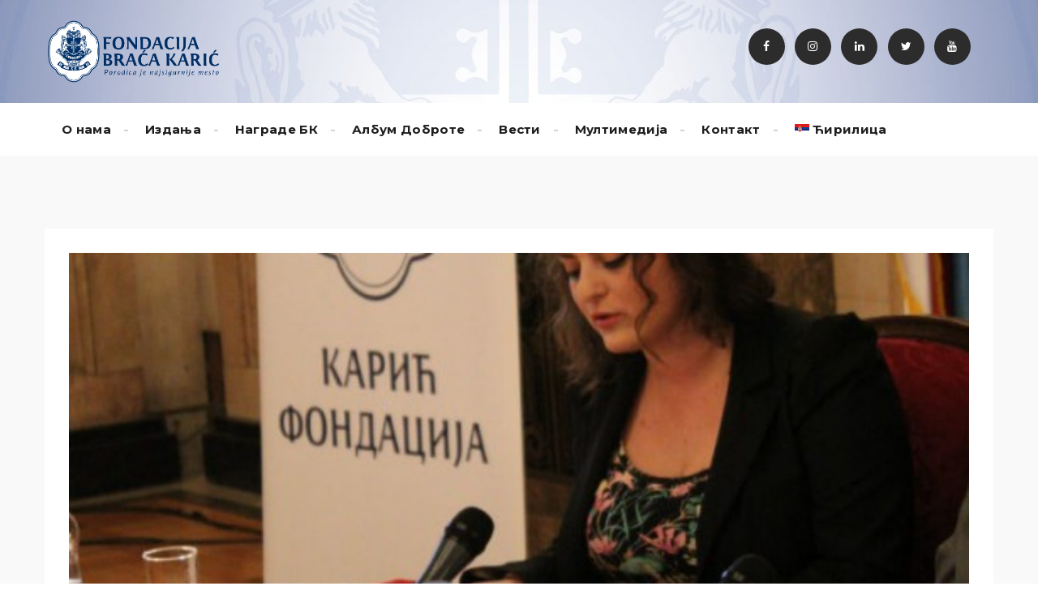

--- FILE ---
content_type: text/html; charset=UTF-8
request_url: https://karicfoundation.com/cir/promocija-knjige-mihajla-idvorskog-pupina/
body_size: 109428
content:
<!DOCTYPE html>

<html lang="sr-CI" >

    <head>

        
        <link rel="icon" type="image/png" href="https://karicfoundation.com/wp-content/uploads/2019/07/favicon-1.png">
        <meta charset="UTF-8" />

        <link rel="pingback" href="https://karicfoundation.com/xmlrpc.php" />

        <meta name="viewport" content="width=device-width, initial-scale=1.0">

        <meta name='robots' content='index, follow, max-image-preview:large, max-snippet:-1, max-video-preview:-1' />
<link rel="alternate" hreflang="ci" href="https://karicfoundation.com/cir/promocija-knjige-mihajla-idvorskog-pupina/" />
<link rel="alternate" hreflang="en" href="https://karicfoundation.com/en/promocija-knjige-mihajla-idvorskog-pupina/" />

	<!-- This site is optimized with the Yoast SEO plugin v17.0 - https://yoast.com/wordpress/plugins/seo/ -->
	<title>Fondacija Braća Karić | Fondacija Braća Karić</title>
	<meta name="description" content="Mnogo je načina da pokažete svojoj zemlji koliko je volite i koliko ste spremni da učinite za nju. Porodica Karić je izabrala humanitarni rad" />
	<link rel="canonical" href="https://karicfoundation.com/cir/promocija-knjige-mihajla-idvorskog-pupina/" />
	<meta property="og:locale" content="en_US" />
	<meta property="og:type" content="article" />
	<meta property="og:title" content="Fondacija Braća Karić | Fondacija Braća Karić" />
	<meta property="og:description" content="Mnogo je načina da pokažete svojoj zemlji koliko je volite i koliko ste spremni da učinite za nju. Porodica Karić je izabrala humanitarni rad" />
	<meta property="og:url" content="https://karicfoundation.com/cir/promocija-knjige-mihajla-idvorskog-pupina/" />
	<meta property="og:site_name" content="Fondacija Braća Karić" />
	<meta property="article:publisher" content="https://www.facebook.com/karicfoundation" />
	<meta property="article:published_time" content="2016-06-16T09:18:22+00:00" />
	<meta property="article:modified_time" content="2019-07-15T13:33:06+00:00" />
	<meta property="og:image" content="https://karicfoundation.com/wp-content/uploads/2016/06/dana.jpg" />
	<meta property="og:image:width" content="533" />
	<meta property="og:image:height" content="800" />
	<meta name="twitter:card" content="summary_large_image" />
	<meta name="twitter:creator" content="@KaricFondacija" />
	<meta name="twitter:site" content="@KaricFondacija" />
	<meta name="twitter:label1" content="Written by" />
	<meta name="twitter:data1" content="karicfondacija" />
	<meta name="twitter:label2" content="Est. reading time" />
	<meta name="twitter:data2" content="2 minutes" />
	<script type="application/ld+json" class="yoast-schema-graph">{"@context":"https://schema.org","@graph":[{"@type":"Organization","@id":"https://karicfoundation.com/#organization","name":"Karic foundation","url":"https://karicfoundation.com/","sameAs":["https://www.facebook.com/karicfoundation","https://www.instagram.com/karicfoundation/?hl=en","https://www.linkedin.com/company/karic-fondacija/about/","https://www.youtube.com/user/karicfoundation","https://twitter.com/KaricFondacija"],"logo":{"@type":"ImageObject","@id":"https://karicfoundation.com/#logo","inLanguage":"sr-CI","url":"https://karicfoundation.com/wp-content/uploads/2019/06/logo_karicfoundation.png","contentUrl":"https://karicfoundation.com/wp-content/uploads/2019/06/logo_karicfoundation.png","width":310,"height":83,"caption":"Karic foundation"},"image":{"@id":"https://karicfoundation.com/#logo"}},{"@type":"WebSite","@id":"https://karicfoundation.com/#website","url":"https://karicfoundation.com/","name":"Fondacija Bra\u0107a Kari\u0107","description":"","publisher":{"@id":"https://karicfoundation.com/#organization"},"potentialAction":[{"@type":"SearchAction","target":{"@type":"EntryPoint","urlTemplate":"https://karicfoundation.com/?s={search_term_string}"},"query-input":"required name=search_term_string"}],"inLanguage":"sr-CI"},{"@type":"ImageObject","@id":"https://karicfoundation.com/cir/promocija-knjige-mihajla-idvorskog-pupina/#primaryimage","inLanguage":"sr-CI","url":"https://karicfoundation.com/wp-content/uploads/2016/06/dana.jpg","contentUrl":"https://karicfoundation.com/wp-content/uploads/2016/06/dana.jpg","width":533,"height":800},{"@type":"WebPage","@id":"https://karicfoundation.com/cir/promocija-knjige-mihajla-idvorskog-pupina/#webpage","url":"https://karicfoundation.com/cir/promocija-knjige-mihajla-idvorskog-pupina/","name":"Fondacija Bra\u0107a Kari\u0107 | Fondacija Bra\u0107a Kari\u0107","isPartOf":{"@id":"https://karicfoundation.com/#website"},"primaryImageOfPage":{"@id":"https://karicfoundation.com/cir/promocija-knjige-mihajla-idvorskog-pupina/#primaryimage"},"datePublished":"2016-06-16T09:18:22+00:00","dateModified":"2019-07-15T13:33:06+00:00","description":"Mnogo je na\u010dina da poka\u017eete svojoj zemlji koliko je volite i koliko ste spremni da u\u010dinite za nju. Porodica Kari\u0107 je izabrala humanitarni rad","breadcrumb":{"@id":"https://karicfoundation.com/cir/promocija-knjige-mihajla-idvorskog-pupina/#breadcrumb"},"inLanguage":"sr-CI","potentialAction":[{"@type":"ReadAction","target":["https://karicfoundation.com/cir/promocija-knjige-mihajla-idvorskog-pupina/"]}]},{"@type":"BreadcrumbList","@id":"https://karicfoundation.com/cir/promocija-knjige-mihajla-idvorskog-pupina/#breadcrumb","itemListElement":[{"@type":"ListItem","position":1,"name":"Home","item":"https://karicfoundation.com/cir/"},{"@type":"ListItem","position":2,"name":"\u041f\u0440\u043e\u043c\u043e\u0446\u0438\u0458\u0430 \u043a\u045a\u0438\u0433e \u041c\u0438\u0445\u0430\u0458\u043b\u0430 \u0418\u0434\u0432\u043e\u0440\u0441\u043a\u043e\u0433 \u041f\u0443\u043f\u0438\u043d\u0430"}]},{"@type":"Article","@id":"https://karicfoundation.com/cir/promocija-knjige-mihajla-idvorskog-pupina/#article","isPartOf":{"@id":"https://karicfoundation.com/cir/promocija-knjige-mihajla-idvorskog-pupina/#webpage"},"author":{"@id":"https://karicfoundation.com/#/schema/person/95709b770131fa473f2133c664f995ef"},"headline":"\u041f\u0440\u043e\u043c\u043e\u0446\u0438\u0458\u0430 \u043a\u045a\u0438\u0433e \u041c\u0438\u0445\u0430\u0458\u043b\u0430 \u0418\u0434\u0432\u043e\u0440\u0441\u043a\u043e\u0433 \u041f\u0443\u043f\u0438\u043d\u0430","datePublished":"2016-06-16T09:18:22+00:00","dateModified":"2019-07-15T13:33:06+00:00","mainEntityOfPage":{"@id":"https://karicfoundation.com/cir/promocija-knjige-mihajla-idvorskog-pupina/#webpage"},"wordCount":438,"commentCount":0,"publisher":{"@id":"https://karicfoundation.com/#organization"},"image":{"@id":"https://karicfoundation.com/cir/promocija-knjige-mihajla-idvorskog-pupina/#primaryimage"},"thumbnailUrl":"https://karicfoundation.com/wp-content/uploads/2016/06/dana.jpg","inLanguage":"sr-CI","potentialAction":[{"@type":"CommentAction","name":"Comment","target":["https://karicfoundation.com/cir/promocija-knjige-mihajla-idvorskog-pupina/#respond"]}]},{"@type":"Person","@id":"https://karicfoundation.com/#/schema/person/95709b770131fa473f2133c664f995ef","name":"karicfondacija","image":{"@type":"ImageObject","@id":"https://karicfoundation.com/#personlogo","inLanguage":"sr-CI","url":"https://secure.gravatar.com/avatar/ce3419eb2bf4459969862c29fc76863c?s=96&d=mm&r=g","contentUrl":"https://secure.gravatar.com/avatar/ce3419eb2bf4459969862c29fc76863c?s=96&d=mm&r=g","caption":"karicfondacija"},"url":"https://karicfoundation.com/cir/author/karicfondacija/"}]}</script>
	<!-- / Yoast SEO plugin. -->


<link rel='dns-prefetch' href='//www.google.com' />
<link rel='dns-prefetch' href='//fonts.googleapis.com' />
<link rel='dns-prefetch' href='//s.w.org' />
<link rel="alternate" type="application/rss+xml" title="Fondacija Braća Karić  &raquo; Feed" href="https://karicfoundation.com/cir/feed/" />
<link rel="alternate" type="application/rss+xml" title="Fondacija Braća Karić  &raquo; Comments Feed" href="https://karicfoundation.com/cir/comments/feed/" />
<link rel="alternate" type="application/rss+xml" title="Fondacija Braća Karić  &raquo; Промоција књигe Михајла Идворског Пупина Comments Feed" href="https://karicfoundation.com/cir/promocija-knjige-mihajla-idvorskog-pupina/feed/" />
		<script type="text/javascript">
			window._wpemojiSettings = {"baseUrl":"https:\/\/s.w.org\/images\/core\/emoji\/13.1.0\/72x72\/","ext":".png","svgUrl":"https:\/\/s.w.org\/images\/core\/emoji\/13.1.0\/svg\/","svgExt":".svg","source":{"concatemoji":"https:\/\/karicfoundation.com\/wp-includes\/js\/wp-emoji-release.min.js?ver=5.8.12"}};
			!function(e,a,t){var n,r,o,i=a.createElement("canvas"),p=i.getContext&&i.getContext("2d");function s(e,t){var a=String.fromCharCode;p.clearRect(0,0,i.width,i.height),p.fillText(a.apply(this,e),0,0);e=i.toDataURL();return p.clearRect(0,0,i.width,i.height),p.fillText(a.apply(this,t),0,0),e===i.toDataURL()}function c(e){var t=a.createElement("script");t.src=e,t.defer=t.type="text/javascript",a.getElementsByTagName("head")[0].appendChild(t)}for(o=Array("flag","emoji"),t.supports={everything:!0,everythingExceptFlag:!0},r=0;r<o.length;r++)t.supports[o[r]]=function(e){if(!p||!p.fillText)return!1;switch(p.textBaseline="top",p.font="600 32px Arial",e){case"flag":return s([127987,65039,8205,9895,65039],[127987,65039,8203,9895,65039])?!1:!s([55356,56826,55356,56819],[55356,56826,8203,55356,56819])&&!s([55356,57332,56128,56423,56128,56418,56128,56421,56128,56430,56128,56423,56128,56447],[55356,57332,8203,56128,56423,8203,56128,56418,8203,56128,56421,8203,56128,56430,8203,56128,56423,8203,56128,56447]);case"emoji":return!s([10084,65039,8205,55357,56613],[10084,65039,8203,55357,56613])}return!1}(o[r]),t.supports.everything=t.supports.everything&&t.supports[o[r]],"flag"!==o[r]&&(t.supports.everythingExceptFlag=t.supports.everythingExceptFlag&&t.supports[o[r]]);t.supports.everythingExceptFlag=t.supports.everythingExceptFlag&&!t.supports.flag,t.DOMReady=!1,t.readyCallback=function(){t.DOMReady=!0},t.supports.everything||(n=function(){t.readyCallback()},a.addEventListener?(a.addEventListener("DOMContentLoaded",n,!1),e.addEventListener("load",n,!1)):(e.attachEvent("onload",n),a.attachEvent("onreadystatechange",function(){"complete"===a.readyState&&t.readyCallback()})),(n=t.source||{}).concatemoji?c(n.concatemoji):n.wpemoji&&n.twemoji&&(c(n.twemoji),c(n.wpemoji)))}(window,document,window._wpemojiSettings);
		</script>
		<style type="text/css">
img.wp-smiley,
img.emoji {
	display: inline !important;
	border: none !important;
	box-shadow: none !important;
	height: 1em !important;
	width: 1em !important;
	margin: 0 .07em !important;
	vertical-align: -0.1em !important;
	background: none !important;
	padding: 0 !important;
}
</style>
	<link rel='stylesheet' id='layerslider-css'  href='https://karicfoundation.com/wp-content/plugins/LayerSlider/static/layerslider/css/layerslider.css?ver=6.8.4' type='text/css' media='all' />
<link rel='stylesheet' id='wp-block-library-css'  href='https://karicfoundation.com/wp-includes/css/dist/block-library/style.min.css?ver=5.8.12' type='text/css' media='all' />
<link rel='stylesheet' id='wc-blocks-vendors-style-css'  href='https://karicfoundation.com/wp-content/plugins/woocommerce/packages/woocommerce-blocks/build/wc-blocks-vendors-style.css?ver=7.6.0' type='text/css' media='all' />
<link rel='stylesheet' id='wc-blocks-style-css'  href='https://karicfoundation.com/wp-content/plugins/woocommerce/packages/woocommerce-blocks/build/wc-blocks-style.css?ver=7.6.0' type='text/css' media='all' />
<link rel='stylesheet' id='contact-form-7-css'  href='https://karicfoundation.com/wp-content/plugins/contact-form-7/includes/css/styles.css?ver=5.5.6' type='text/css' media='all' />
<link rel='stylesheet' id='rs-plugin-settings-css'  href='https://karicfoundation.com/wp-content/plugins/revslider/public/assets/css/settings.css?ver=5.4.8.3' type='text/css' media='all' />
<style id='rs-plugin-settings-inline-css' type='text/css'>
#rs-demo-id {}
</style>
<link rel='stylesheet' id='woocommerce-layout-css'  href='https://karicfoundation.com/wp-content/plugins/woocommerce/assets/css/woocommerce-layout.css?ver=6.6.0' type='text/css' media='all' />
<link rel='stylesheet' id='woocommerce-smallscreen-css'  href='https://karicfoundation.com/wp-content/plugins/woocommerce/assets/css/woocommerce-smallscreen.css?ver=6.6.0' type='text/css' media='only screen and (max-width: 768px)' />
<link rel='stylesheet' id='woocommerce-general-css'  href='https://karicfoundation.com/wp-content/plugins/woocommerce/assets/css/woocommerce.css?ver=6.6.0' type='text/css' media='all' />
<style id='woocommerce-inline-inline-css' type='text/css'>
.woocommerce form .form-row .required { visibility: visible; }
</style>
<link rel='stylesheet' id='wpml-menu-item-0-css'  href='//karicfoundation.com/wp-content/plugins/sitepress-multilingual-cms/templates/language-switchers/menu-item/style.css?ver=1' type='text/css' media='all' />
<link rel='stylesheet' id='parent-style-css'  href='https://karicfoundation.com/wp-content/themes/lifeline2/style.css?ver=5.8.12' type='text/css' media='all' />
<link rel='stylesheet' id='child-style-css'  href='https://karicfoundation.com/wp-content/themes/lifeline2-child/style.css?ver=5.8.12' type='text/css' media='all' />
<!--[if lt IE 9]>
<link rel='stylesheet' id='vc_lte_ie9-css'  href='https://karicfoundation.com/wp-content/plugins/js_composer/assets/css/vc_lte_ie9.min.css?ver=6.0.2' type='text/css' media='screen' />
<![endif]-->
<link rel='stylesheet' id='lifeline-theme-fonts-css'  href='https://fonts.googleapis.com/css?family=Poppins%3A300%2C400%2C500%2C600%2C700%2C800%7COpen+Sans%3A300%2C400%2C600%2C700%2C800&#038;subset=latin%2Clatin-ext&#038;ver=5.8.12' type='text/css' media='all' />
<link rel='stylesheet' id='lifeline2_google_custom_font-css'  href='https://fonts.googleapis.com/css?family=Montserrat%3A400%2C300%2C600%2C700%2C800&#038;ver=5.8.12' type='text/css' media='all' />
<link rel='stylesheet' id='lifeline2_bootstrap-css'  href='https://karicfoundation.com/wp-content/themes/lifeline2/assets/css/bootstrap.min.css?ver=1.6' type='text/css' media='all' />
<link rel='stylesheet' id='lifeline2_fonts-css'  href='https://karicfoundation.com/wp-content/themes/lifeline2/assets/css/icons.css?ver=1.6' type='text/css' media='all' />
<link rel='stylesheet' id='lifeline2_slick-css'  href='https://karicfoundation.com/wp-content/themes/lifeline2/assets/css/slick.css?ver=1.6' type='text/css' media='all' />
<link rel='stylesheet' id='lifeline2_fontawesome-css'  href='https://karicfoundation.com/wp-content/themes/lifeline2/assets/css/font-awesome.min.css?ver=1.6' type='text/css' media='all' />
<link rel='stylesheet' id='lifeline2_style-css'  href='https://karicfoundation.com/wp-content/themes/lifeline2/assets/css/style.css?ver=1.6' type='text/css' media='all' />
<link rel='stylesheet' id='lifeline2_responsive-css'  href='https://karicfoundation.com/wp-content/themes/lifeline2/assets/css/responsive.css?ver=1.6' type='text/css' media='all' />
<link rel='stylesheet' id='lifeline2_color-css'  href='https://karicfoundation.com/wp-content/themes/lifeline2/assets/css/colors/color.css?ver=1.6' type='text/css' media='all' />
<script type='text/javascript' id='layerslider-greensock-js-extra'>
/* <![CDATA[ */
var LS_Meta = {"v":"6.8.4"};
/* ]]> */
</script>
<script type='text/javascript' src='https://karicfoundation.com/wp-content/plugins/LayerSlider/static/layerslider/js/greensock.js?ver=1.19.0' id='layerslider-greensock-js'></script>
<script type='text/javascript' src='https://karicfoundation.com/wp-includes/js/jquery/jquery.min.js?ver=3.6.0' id='jquery-core-js'></script>
<script type='text/javascript' src='https://karicfoundation.com/wp-includes/js/jquery/jquery-migrate.min.js?ver=3.3.2' id='jquery-migrate-js'></script>
<script type='text/javascript' src='https://karicfoundation.com/wp-content/plugins/LayerSlider/static/layerslider/js/layerslider.kreaturamedia.jquery.js?ver=6.8.4' id='layerslider-js'></script>
<script type='text/javascript' src='https://karicfoundation.com/wp-content/plugins/LayerSlider/static/layerslider/js/layerslider.transitions.js?ver=6.8.4' id='layerslider-transitions-js'></script>
<script type='text/javascript' src='https://karicfoundation.com/wp-content/plugins/revslider/public/assets/js/jquery.themepunch.tools.min.js?ver=5.4.8.3' id='tp-tools-js'></script>
<script type='text/javascript' src='https://karicfoundation.com/wp-content/plugins/revslider/public/assets/js/jquery.themepunch.revolution.min.js?ver=5.4.8.3' id='revmin-js'></script>
<script type='text/javascript' src='https://karicfoundation.com/wp-content/plugins/woocommerce/assets/js/jquery-blockui/jquery.blockUI.min.js?ver=2.7.0-wc.6.6.0' id='jquery-blockui-js'></script>
<script type='text/javascript' id='wc-add-to-cart-js-extra'>
/* <![CDATA[ */
var wc_add_to_cart_params = {"ajax_url":"\/wp-admin\/admin-ajax.php","wc_ajax_url":"\/cir\/?wc-ajax=%%endpoint%%","i18n_view_cart":"\u041f\u043e\u0433\u043b\u0435\u0434\u0430\u0458 \u0434\u043e\u043d\u0430\u0446\u0438\u0458\u0435","cart_url":"https:\/\/karicfoundation.com\/cir\/drugi-korak\/","is_cart":"","cart_redirect_after_add":"yes"};
/* ]]> */
</script>
<script type='text/javascript' src='https://karicfoundation.com/wp-content/plugins/woocommerce/assets/js/frontend/add-to-cart.min.js?ver=6.6.0' id='wc-add-to-cart-js'></script>
<script type='text/javascript' src='https://karicfoundation.com/wp-content/plugins/js_composer/assets/js/vendors/woocommerce-add-to-cart.js?ver=6.0.2' id='vc_woocommerce-add-to-cart-js-js'></script>
<meta name="generator" content="Powered by LayerSlider 6.8.4 - Multi-Purpose, Responsive, Parallax, Mobile-Friendly Slider Plugin for WordPress." />
<!-- LayerSlider updates and docs at: https://layerslider.kreaturamedia.com -->
<link rel="https://api.w.org/" href="https://karicfoundation.com/wp-json/" /><link rel="alternate" type="application/json" href="https://karicfoundation.com/wp-json/wp/v2/posts/4898" /><link rel="EditURI" type="application/rsd+xml" title="RSD" href="https://karicfoundation.com/xmlrpc.php?rsd" />
<link rel="wlwmanifest" type="application/wlwmanifest+xml" href="https://karicfoundation.com/wp-includes/wlwmanifest.xml" /> 
<meta name="generator" content="WordPress 5.8.12" />
<meta name="generator" content="WooCommerce 6.6.0" />
<link rel='shortlink' href='https://karicfoundation.com/cir/?p=4898' />
<link rel="alternate" type="application/json+oembed" href="https://karicfoundation.com/wp-json/oembed/1.0/embed?url=https%3A%2F%2Fkaricfoundation.com%2Fcir%2Fpromocija-knjige-mihajla-idvorskog-pupina%2F" />
<link rel="alternate" type="text/xml+oembed" href="https://karicfoundation.com/wp-json/oembed/1.0/embed?url=https%3A%2F%2Fkaricfoundation.com%2Fcir%2Fpromocija-knjige-mihajla-idvorskog-pupina%2F&#038;format=xml" />
<meta name="generator" content="WPML ver:4.2.7.1 stt:65,1,49;" />
<!-- start Simple Custom CSS and JS -->
<style type="text/css">
.ksrecna{pointer-events:none;}
</style>
<!-- end Simple Custom CSS and JS -->
<!-- start Simple Custom CSS and JS -->
<style type="text/css">
@media only screen and (max-width: 425px) {
	.jajauskrsmuzej{height:500px;}
}

</style>
<!-- end Simple Custom CSS and JS -->
<meta name="generator" content="Site Kit by Google 1.92.0" /><!-- HFCM by 99 Robots - Snippet # 1: Google Analtycs -->
<!-- Global site tag (gtag.js) - Google Analytics -->
<script async src="https://www.googletagmanager.com/gtag/js?id=UA-158258554-1"></script>
<script>
  window.dataLayer = window.dataLayer || [];
  function gtag(){dataLayer.push(arguments);}
  gtag('js', new Date());

  gtag('config', 'UA-158258554-1');
</script>

<!-- Google tag (gtag.js) -->
<script async src="https://www.googletagmanager.com/gtag/js?id=G-PTT75GGM31"></script>
<script>
  window.dataLayer = window.dataLayer || [];
  function gtag(){dataLayer.push(arguments);}
  gtag('js', new Date());

  gtag('config', 'G-PTT75GGM31');
</script>
<!-- /end HFCM by 99 Robots -->
<!-- HFCM by 99 Robots - Snippet # 2: Facebook Pixel -->
                <!-- Facebook Pixel Code -->
<script>
  !function(f,b,e,v,n,t,s)
  {if(f.fbq)return;n=f.fbq=function(){n.callMethod?
  n.callMethod.apply(n,arguments):n.queue.push(arguments)};
  if(!f._fbq)f._fbq=n;n.push=n;n.loaded=!0;n.version=‘2.0’;
  n.queue=[];t=b.createElement(e);t.async=!0;
  t.src=v;s=b.getElementsByTagName(e)[0];
  s.parentNode.insertBefore(t,s)}(window, document,‘script’,
  ’https://connect.facebook.net/en_US/fbevents.js');
  fbq(‘init’, ‘198500674596861’);
  fbq(‘track’, ‘PageView’);
</script>
<noscript><img height=“1” width=“1" style=“display:none”
  src=“https://www.facebook.com/tr?id=198500674596861&ev=PageView&noscript=1(44 B)
https://www.facebook.com/tr?id=198500674596861&ev=PageView&noscript=1
”
/></noscript>
<!-- End Facebook Pixel Code -->
<!-- /end HFCM by 99 Robots -->
	<noscript><style>.woocommerce-product-gallery{ opacity: 1 !important; }</style></noscript>
	<meta name="generator" content="Powered by WPBakery Page Builder - drag and drop page builder for WordPress."/>
<style>
h5{font-family:Montserrat !important; font-weight:400 !important; color:#333 !important; font-size:33px !important; line-height:40px !important; }
</style>
<style>/*=========== BACKGROUND COLOR ================ */
.circular > a:before,
.cause-img > span,
.cause-img > a.donate-btn,
.volunteer-inner > a:hover,
.theme-btn,
.title.style3 > h2 span:before,
.donate-btn > span,
.help-detail > a span,
.progress-border .progress .progress-bar,
.big-btn,
.deal-countdown .button,
.toggle-item h2:after,
.don-amt > strong,
.post-img > span,
.product-img > a:hover,
.gallery-widget .row > div a:before,
.page-gallery-img::before, .page-gallery-img::after,
.heading h3::before,
.tagclouds > a:hover span::before,
.tagges_in > span:hover a:before,
a.comment-reply-link:hover,
.button:hover, 
.cause-detail > strong a,
.contact-form button,
.member-social::before,
#team-detail-img > ul li:hover p,
.frequency li a.active:before,
.wpdonation-button, .donation-figures li a.active,
.proceed,
.payment-type .nav li.active a,
.social a:hover,
.slide-button,
.popup-form > form input[type="submit"],
.blog-img a i:after,
.donate-btn:after,
.help-detail > a:after,
.upcoming-eventbar::before,
.video-title > h3:before,
.btn-back,
.widget_product_search > form input[type="submit"],
.tagcloud > a:hover,
#pagination > ul > li.active > span,
.woocommerce-error .button, 
.woocommerce-info .button, 
.woocommerce-message .button,
.title.style3 > h2 i:before,
.post-password-form input[type="submit"],
.mod-gallery-info > a i,
.option-set li a.selected,
.gallery-box > span::before,
#pagination > ul > li > span,
.callus-action > a,
.option-set li a.selected,
.callus3,
.callus5,
.thm-skin,
.theme-btn.thm-bor-skin:hover,
.drk-skin.i-img > i,
.thm-bor-skin.i-img > i,
.gray .progress-bars4 .progress-bar,
.thm-bor-skin.i-img:hover,
.progressbars-style5 ul li .progress-bar,
.progressbars-style3 ul li .blue-bg,
.progressbars-style1 ul li .progress-bar,
.thm-social > li > a,
.toggle-style2 .toggle-item2.activate,
.toggle-style4 .toggle-item2 > h3 > i,
.toggle-style4 .toggle-item2 > h3.active,
.toggle-style7 .toggle-item2 > h3.active > i,
.toggle-style8 .toggle-item2.activate,
.dropcap-style3 > p strong,
.dropcap-style6 > p strong,
.dropcap-style10 > p strong,
.dropcap-style11,
.dropcap-style12 > p strong,
.dropcap-style15:before,
.dropcap-style14 > p strong,
.dropcap-style15:before,
.messagebox-style1-4 .messagebox,
.messagebox-style2-4,
.messagebox-style2-3 .message-title > i,
.messagebox-style3-4 .messagebox,
.messagebox-style3-4 .messagebox > i,
.tabs-styles .nav > li.active > a,
.tabs2 .nav > li::before,
.counters-style3 .counter-box,
.theme-bg,
.needed .owl-carousel .owl-nav > div:hover,
.help-needed .owl-carousel .owl-nav > div:hover,
.causes-carousel .owl-nav > div:hover,
.needed .owl-carousel .owl-dots > div.active,
.help-needed .owl-carousel .owl-dots > div.active,
.causes-carousel .owl-dots > div.active,
.close-btn:hover,
.simple-blog-carousel .owl-nav > div:hover,
.donation-modal-preloader .my_loader,
.causemenu-btn > button,
.c-hamburger.c-hamburger--htx,
.sideheader.fancy:before,
.datepick-nav,
.datepick-month table tr td .datepick-today,
.datepick-month td .datepick-weekend:hover,
.datepick-month td .datepick-selected,
.datepick-month table tr td a:hover,
.services-box::before,
.all-projects .owl-nav > div:hover,
.all-projects .owl-dots > div.active,
.upcoming-eventbar.new-style .event-date,
.new-cause-btn:hover,
.who-we-are-new .video::before,
.help-needed-btn,
.help-needed-img::before,
.urgent-cause-progress.new-style .cause-contnt a,
.upcoming-eventbar.new-style .event-date::before,
.wp-donation-system .search button,
.history-detail::before,
.cart-list .theme-btn:hover,
.custom-banner-text h2::before,
#bank_layer,
.team-detail .member-social,
.coupon .coupon-btn:hover,
.post-detail-page ul.donation-figures li a.wpdonation-button.active 
{
    background-color:#b1a088;
}
.woocommerce-error .button, 
.woocommerce-info .button, 
.woocommerce-message .button,
.woocommerce-Button,
.form-submit .submit,
.wp-donation-system h6,
.wp-donation-system button:hover,
.wpdonation-payment a:hover,
.history:hover .history-detail > i,
.confirm_popup > h2,
#single_payment_close,
#single_payment_closes,
.added_to_cart,
.wpdonation-box .nav > li.active > a,
span.onsale,
.toggle-style6 .toggle-item2 > h3.active > i,
.service-style3 .service-box > span,
.services-box::before
{
    background-color:#b1a088 !important;
}
/*=========== TEXT COLOR ================ */
.urgentcause-detail > span,
.amount > i,
.circular > div:before,
.cause-detail > strong i,
.cause-detail > h3 a:hover,
.countdown-amount,
.event-bar h3 a:hover,
ul.meta li a:hover,
.volunteer-inner > strong i,
.active .event-bar h3,
.event-intro h3 a:hover,
.theme-btn:hover,
.counter-box > span,
.blog-detail > h3 a:hover,
ul.meta li i,
.about-service-inner h2,
.service-box-inner h3 a:hover,
.collected-donation > strong i,
.collected-donation > span,
.who-we-detail > p span,
.help-detail > h3 a:hover,
.goal > span i,
.enter-amount > a,
.product > span ins,
.collected-amount i,
.cause-donation > i,
.review > span,
.urgent-parallax > strong,
.urgent-parallax > p strong,
.big-btn:hover,
.fancy-cause-detail > span,
.help-us i,
.banner-text > strong i,
.counting > span,
.story-detail > span,
.spent-bar > span strong i,
.story-detail h3 a:hover,
.deal-desc > ul li,
.deal-desc > ul li a,
.deal-desc > h4 a:hover,
.deal-desc > span i,
.deal-countdown .button:hover,
.toggle-item h2:hover,
.toggle-item h2.active,
.upcoming-detail > h4 a:hover,
.spent-bar > span.date,
.service-box > h3 a:hover,
.service-carousel .owl-nav > div:hover:before,
.service-block-inner h3 a:hover,
.product > h4 a:hover,
.post-img > span a:hover,
.widget-post h5 a:hover,
.page-title > ul li a:hover,
.page-top h2 strong,
.gallery-detail h3 a:hover,
.gallery-detail > ul li,
.gallery-detail > ul li a,
.gallery-popup a,
.spent-bar > span.price i,
.project-info .goal > i,
.project-hover > h3 a:hover,
.overlay-donation > span i,
.event-overlay-inner span,
.event-overlay-inner h5 a:hover,
.service-ways .service-box > h3,
.title.style3 h2 span,
blockquote i,
.heading span,
.tagclouds > a span:hover:after,
.tagges_in > span a:hover:after,
.comment h6 a,
.comment i,
.cause-detail > span,
.cart-item i,
.cart-price span,
.product-desc > span ins,
.contact-info strong i,
.team-member > h4 a:hover,
.skills > span,
.skills h5,
.event-org > h4 span,
.sidebar .widget li i,
.make-donation h5 i,
.circular span,
.select-cause .amount > span,
footer .widget ul li i,
.contact-widget h5 span,
footer .widget ul li a:hover,
.tweet blockquote a,
.footer-bar-title span,
.blackbox i,
.inline-list > li i,
nav > ul > li:hover > a,
nav > ul > li > a:focus,
nav > ul > li ul li:hover > a,
nav > ul > li.menu-item-has-children > a:before,
header.dark-header nav > ul > li:hover > a,
header.dark-header nav > ul > li ul li:hover > a,
.sideheader-menu > ul li:hover > a,
.sideheader-menu > ul li a.active,
.sideheader.fancy .sideheader-menu > ul li:hover > a,
.sideheader.fancy .sideheader-menu > ul li a.active,
.sideheader-bottom > p i,
.popup-form > strong span,
.popup-form > span.close-btn,
.popup-form > form p a,
.title.light h2 span,
.banner-inner > strong i,
.banner-inner > h5 strong,
.urgentcause-detail > p a,
/*============= Version 1.1 ===============*/
.simple-info h5 i,
.news-title > span,
.news-title > h3 a:hover,
.message-by > strong,
.simple-parallax-text > p strong,
.simple-parallax-text h6 i,
.fancy-counter-box > h5,
.single-donate-info > h4,
.donatees-info > h4,
.donatees-info > a:hover,
.menu-item-has-children.all-demos > a,
.menu-item-has-children.all-demos > a:hover,
header.dark-header nav > ul > li.menu-item-has-children.all-demos > a,
.sideheader.fancy .sideheader-menu > ul li.menu-item-has-children.all-demos > a,
.calendar_wrap table tr a,
.percent > i,
.blackish .title > h2 i,
.product-loop > ins,
.woocommerce-message a,
.woocommerce-error a, 
.woocommerce-info a,
.posted_in > a,
.woocommerce-review-link,
.woocommerce div.product .woocommerce-tabs ul.tabs li.active a,
.lost_password > a,
.woocommerce p.stars a,
.title > h2 i,
.calendar_wrap > table tr td a,
.calendar_wrap > table tr th  a,
.wp-caption-text > a,
.comment-detail table tr td a,
.comment-detail table tr th a,
.logged-in-as > a,
.comment-detail dl dd a,
nav.comment-navigation > div > a,
.blog-detail-page p a,
table td a,
table th a,
dl dd a,
p a,
figcaption > a,
.gallery-box > a,
.bottom-bar p > a,
.woocommerce .widget_shopping_cart_content ul.cart_list li a.remove,
.woocommerce .widget_shopping_cart_content ul.cart_list li a.remove:hover,
.loadmore:hover,
.loadmore:focus,
.widget-title > h4 > span,
.widget-title > h4 > i,
.sidebar .widget_recent_comments > ul li > span a,
.trans-history a:hover,
.trans-history a:focus,
.sideheader-bottom a,
.edit,
.woocommerce nav.woocommerce-MyAccount-navigation > ul li a:focus,
nav > ul > li:hover > a, 
nav > .menu > ul > li:hover > a,
.service-detail > span,
.service-img > span,
.service-detail-img > span,
.service-features-wrapper h3 span,
.service-features-wrapper h3 i,
.title > h2 span,
.title > h2 i,
.sl-6.slide-desc i,
.featured-video-cap > a:hover,
.featured-video-cap > a.active,
.woocommerce-MyAccount-content a:hover,
nav a:focus,
nav > .menu a:focus,
#bbpress-forums .bbp-author-name,
.thm-bor-skin,
.theme-btn.thm-bor-skin,
.thm-bor-skin:hover,
.thm-social > li:hover > a,
.toggle-style3 .toggle-item2 > h3.active,
.toggle-style6 .toggle-item2 > h3.active,
.toggle-style7 .toggle-item2 > h3.active,
.toggle-style9 .toggle-item2 > h3.active,
.dropcap-style2 > p strong,
.dropcap-style8 > p strong,
.dropcap-style15 > p strong,
.sl-6.slide-desc i,
.featured-video-cap > a:hover,
.featured-video-cap > a.active,
.messagebox-style1 .messagebox > span,
.messagebox-style3 .messagebox > span,
.error-inner > strong,
.readtest,
.service-box span i,
.error-inner form > button:hover,
.upper-meta > span i,
.upper-meta > a,
.volunteer-inner > strong,
.blog-meta ul li i,
.urgentcause-detail .read-more-btn,
.join-new .counter-item span,
.about-service-inner-new h2,
.service-block-inner-new h3:hover,
.help-needed-content h3:hover,
.urgent-cause-progress.new-style .cause-contnt span,
.custom-banner-text > a:hover,
.paragraph_default > p {
    color: #b1a088;
}
.woocommerce-error::before, 
.woocommerce-info::before, 
.woocommerce-message::before,
.product-desc .price,
.wpdonation-payment i,
span.woocommerce-Price-currencySymbol,
.cart_item .amount,
.readtest,
.woocommerce .comment-text .star-rating::before,
.woocommerce .comment-text .star-rating span:before,
.woocommerce-review-link:hover,
.reset_variations,
.service-box span i,
.upper-meta > span i,
.upper-meta > a
{
    color:#b1a088 !important;
}
/*=========== BORDERS COLOR ================ */

.toggle-item h2:after,
.service-carousel .owl-nav > div:hover,
.comment h6,
.skills > span,
.btn-back:hover,
.woocommerce-message,
.woocommerce-error, 
.woocommerce-info,
.toggle-item h2:after,
.service-carousel .owl-nav > div:hover,
.comment h6,
.skills > span,
.thm-bor-skin,
.theme-btn.thm-bor-skin,
.thm-bor-skin:hover,
.thm-social > li > a,
.toggle-style7 .toggle-item2.activate,
.dropcap-style2 > p strong,
.dropcap-style3 > p strong,
.dropcap-style6 > p strong,
.dropcap-style10 > p strong,
.dropcap-style12 > p strong,
.dropcap-style14 > p strong,
.messagebox-style1-4 .messagebox,
.messagebox-style3-4 .messagebox,
.tabs2 .tab-content .tab-pane,
.urgentcause-detail .read-more-btn{
    border-color: #b1a088; 
}

.thm-skin,
.theme-btn.thm-bor-skin:hover,
.thm-bor-skin.i-img:hover{
    border-color: #b1a088 !important; 
}

.theme-btn.thm-bor-skin::before {
	border-right-color: #b1a088;
}

.messagebox-style2 {
	border-top-color: #b1a088;
}

.messagebox-style1-4 .messagebox::before
{
	border-bottom-color: #b1a088; 
}

/*=======================NEW COLOR SCHEME===================*/

/*========Background Color============*/
.new-themebg,
.header-style-2 .info-bar ul.top-social-media li:hover a,
.title-style-2::before,
.new-causes-item .progress-bar,
.new-btn-style,
.cause-smal-intro .owl-nav > div:hover,
.story-sec-slider .owl-nav > div:hover {
	background-color: #b1a088;
}

/*=========Font Color=========*/

.title-style-2 span,
.new-causes-item .goal span,
.header-style-2 nav > ul > li:hover > a,
.ngo-service h4:hover,
.new-causes-item h4:hover {
	color: #b1a088;
}

/*=========Border Color========*/

.new-btn-style::before,
.blog-new-text::before {
	border-color: #b1a088;
}

/*===============Color Scheme 3===========*/

/*==========Background Color==========*/
.ful-slider .slder-btn a{
	background-color: #b1a088;
}

/*========Background Image============*/
.opn-menu:hover .menu-strip,
.opn-menu:hover .menu-strip:nth-child(2)::before,
.opn-menu:hover .menu-strip:nth-child(2)::after {
	background-image: linear-gradient(to bottom, #fff 50%, #b1a088 50%);
}

/*============Color================*/
.ful-slider [class^="flaticon-"]::before,
.stat-data .stat-value span.val,
.ful-slider .slider-text h2:hover {
	color: #b1a088;
}

/*===============Color Scheme For New Demo Page 3===========*/

/*==========Background Color 1==========*/

.header-style-3 nav ul li a:before,
.btn-3-donate {
	background-color: #b1a088;
}

/*======Font Color 1=======*/
.header-style-3 nav ul li a,
.new-sec-heading h3,
.new-join-us .join-us-content a,
.new-upcoming-event h3,
.new-event-btn a,
.urgent-donations .btn-3-donate {
	color: #b1a088;
}

/*======== Border Color =========*/

/*==========Background Color 2==========*/
.btn-3-donate:before,
.new-join-us .join-us-content a:hover {
	background-color: #b1a088;
}<!-- Global site tag (gtag.js) - Google Analytics -->
<script async src="https://www.googletagmanager.com/gtag/js?id=UA-158258554-1"></script>
<script>
  window.dataLayer = window.dataLayer || [];
  function gtag(){dataLayer.push(arguments);}
  gtag('js', new Date());

  gtag('config', 'UA-158258554-1');
</script>
nav > ul > li ul{background-color: #fff; }</style>
<meta name="generator" content="Powered by Slider Revolution 5.4.8.3 - responsive, Mobile-Friendly Slider Plugin for WordPress with comfortable drag and drop interface." />
<script type="text/javascript">function setREVStartSize(e){									
						try{ e.c=jQuery(e.c);var i=jQuery(window).width(),t=9999,r=0,n=0,l=0,f=0,s=0,h=0;
							if(e.responsiveLevels&&(jQuery.each(e.responsiveLevels,function(e,f){f>i&&(t=r=f,l=e),i>f&&f>r&&(r=f,n=e)}),t>r&&(l=n)),f=e.gridheight[l]||e.gridheight[0]||e.gridheight,s=e.gridwidth[l]||e.gridwidth[0]||e.gridwidth,h=i/s,h=h>1?1:h,f=Math.round(h*f),"fullscreen"==e.sliderLayout){var u=(e.c.width(),jQuery(window).height());if(void 0!=e.fullScreenOffsetContainer){var c=e.fullScreenOffsetContainer.split(",");if (c) jQuery.each(c,function(e,i){u=jQuery(i).length>0?u-jQuery(i).outerHeight(!0):u}),e.fullScreenOffset.split("%").length>1&&void 0!=e.fullScreenOffset&&e.fullScreenOffset.length>0?u-=jQuery(window).height()*parseInt(e.fullScreenOffset,0)/100:void 0!=e.fullScreenOffset&&e.fullScreenOffset.length>0&&(u-=parseInt(e.fullScreenOffset,0))}f=u}else void 0!=e.minHeight&&f<e.minHeight&&(f=e.minHeight);e.c.closest(".rev_slider_wrapper").css({height:f})					
						}catch(d){console.log("Failure at Presize of Slider:"+d)}						
					};</script>
		<style type="text/css" id="wp-custom-css">
			footer .widget-post h5 {
    font-size: 14px !important;
	  color: #FFF !important;
    line-height: 23px !important;

}

.custom-info-boxes {
    text-align:center;
}


header div.menu .logo img, header div.menu-parent .logo img {
    max-width: 310px;
}


/*Home - banner photo mobile*/
@media (max-width: 980px){
.volunteer > img {
  
    width: auto;
}}

#url{
	display:none;
}

.header-style-2 .btn-new-donate {
  
    font-weight: 700;
}
.header-style-2 .topbar {
    background-color: #D9C7AE;
    background-image: url(https://karicfoundation.com/wp-content/uploads/2020/11/baner-kf-pozadina-scaled.jpg);
    background-position-x: center;
	  padding: 10px 0;
}

.header-style-2 .info-bar {
    margin-top: 25px;
}

.footer-bar {
    background: #1f1f1f;
}

.social a {
    
    background: #b1a088;
}

.newsletter-signup form button {
   
    padding: 6px;
}

.responsive-light #responsive-menu {
    background-color: #D9C7AE !important;
    background-image: url(https://karicfoundation.com/wp-content/uploads/2019/07/watermark_pg.png);
    background-position-x: center;
}

.new-themebg, .header-style-2 .info-bar ul.top-social-media li:hover a, .title-style-2::before, .new-causes-item .progress-bar, .new-btn-style, .cause-smal-intro .owl-nav > div:hover, .story-sec-slider .owl-nav > div:hover {
    background-color: #002765;
}


footer {
  
    background-color: #2c2c2c;
}

.header-style-2 nav > ul > li > a {
    
    padding: 22px 21px !important;
   
}

.newsleter{
	
    background-color: #D9C7AE;
    background-image: url(https://karicfoundation.com/img/contents_pw.png);
    background-position: center;
    background-repeat: no-repeat;
}

#mc_embed_signup .button {
    font-size: 15px !important;
    background-color: #000000 !important;
    height: 42px !important;

}

#mc_embed_signup input.email {
        font-family: 'Montserrat', sans-serif !important;
    font-size: 15px !important;
    border: 1px solid #8e806d !important;
    -webkit-border-radius: 3px;
    -moz-border-radius: 3px;
    color: #000000 !important;
    height: 44px !important;
}

#responsive-menu > span {
 
    margin-top: 16px;
}

/* Donacije tj prodavnica*/
.woocommerce-tabs.wc-tabs-wrapper {
    display: none;
}

.product-count {
    display: none;
}

.product_meta{
    display: none;
}

#product-5911 > div > div.col-md-7 > div > div:nth-child(2) > span > span:nth-child(1){
	display: none;
}

#product-5911 > div > div.col-md-7 > div > div:nth-child(2) > span > span:nth-child(2){
	display: none;
	
}

.woocommerce #respond input#submit, .woocommerce a.button, .woocommerce button.button, .woocommerce input.button {
   
    background-color: #002765;
    
}

body > div.theme-layout > section > div > div > div > div > div.page-content > div > header.title {
	display:none;
}

body > div.theme-layout > section > div > div > div > div.col-md-12.column > div > div.woocommerce > form > div > div.cart-list > div.cart-bottom > input.theme-btn{
	display:none;
}

/*donate dugme*/
.header-style-2 .btn-new-donate{
	background-color:#002765;
}

/*Album Dobrote Home*/
.gallery-detail {
	background:rgba(255, 255, 255, 0.55);
padding:11px;
}
.gallery-detail h3 a {
	font-weight:500;
color: #002765;
	}
.gallery-detail > ul li a {
	color:#002765;
}


@media (max-width: 640px){
	
	
	
#responsive-menu {
    padding-top: 10px;
}
}

@media (max-width: 480px){
#responsive-menu .logo {
    transform: scale(0.9);
}}

/*cf7*/
span.wpcf7-list-item {
display: block;
margin:0;
}

#checkboxes {
	color:red !important;
}


@media only screen and (max-width:768px) {
	#rev_slider_2_1_wrapper {
		height:311px !important;
	}
	
	
	
	
	.pum-theme-6126 .pum-container, .pum-theme-enterprise-blue .pum-container{
		width:70%;
margin-left:7vh;
	}
	
}
p {
	font-family:'Montserrat' !important;
}
h1, h2, h3, h4, h6 {
	font-family:'Montserrat' !important;
}
a {
	font-family:'Montserrat' !important;
}
li {
	font-family:'Montserrat' !important;
}
span {
	font-family:'Montserrat' !important;
}
strong {
	font-family:'Montserrat' !important;
}
#mc-embedded-subscribe {
	font-family:'Montserrat' !important;
}
body > div.theme-layout > footer > div.footer-bar > div > div > div:nth-child(1) > div > h4 {
	font-family:'Montserrat' !important;
}
body > div.theme-layout > footer > div.footer-bar > div > div > div:nth-child(2) > div > h4 {
	font-family:'Montserrat' !important;
}
#newsletter-form-submit {
	font-family:'Montserrat' !important;
}
/*--cust header images for all pages*/
.page-top:before {
	background:#0d2e55 !important;
opacity:1 !important;
}		</style>
		<noscript><style type="text/css"> .wpb_animate_when_almost_visible { opacity: 1; }</style></noscript>
    </head>

    <body class="post-template-default single single-post postid-4898 single-format-standard theme-lifeline2 woocommerce-no-js group-blog wpb-js-composer js-comp-ver-6.0.2 vc_responsive" itemscope >

        
        <div class="donation-modal-wraper"></div>

        <div id="bank_transcation"></div>

        <div class="donation-modal-preloader">

            <div class="my_loader"></div>

        </div>

        <div class="donation-modal-box"></div>

        <div class="theme-layout ">
                        <div class="bg_overlay" style=display:none>

                <div class="loader-center loader-inner ">

                    
                </div>

            </div>

            <header class="stick header-style-2">

	
		<div class="topbar" style="">

			<div class="container">

				<div class="row">

					<div class="col-md-12">

						<div class="logo">

							<a href="https://karicfoundation.com/cir/" title="Fondacija Braća Karić "><img src="https://karicfoundation.com/wp-content/uploads/2021/05/logo-header-latinica-2.png"  alt="logo" style=" width:220px; height:95px;" /></a>
						</div>

						<div class="info-bar">

							
									<ul class="top-social-media">

										
											<li><a href="https://www.facebook.com/karicfoundation"  itemprop="url" target="_blank" style="background-color:;"><i class="fa fa-facebook" style="color:;"></i></a></li>

										
											<li><a href="https://www.instagram.com/karicfoundation/?hl=en"  itemprop="url" target="_blank" style="background-color:;"><i class="fa fa-instagram" style="color:;"></i></a></li>

										
											<li><a href="https://www.linkedin.com/company/karic-fondacija/about/"  itemprop="url" target="_blank" style="background-color:;"><i class="fa fa-linkedin" style="color:;"></i></a></li>

										
											<li><a href="https://twitter.com/KaricFondacija"  itemprop="url" target="_blank" style="background-color:;"><i class="fa fa-twitter" style="color:;"></i></a></li>

										
											<li><a href="https://www.youtube.com/user/karicfoundation"  itemprop="url" target="_blank" style="background-color:;"><i class="fa fa-youtube" style="color:;"></i></a></li>

										


									</ul><!-- Address -->

									
							
						</div>

					</div>

				</div>

			</div>

		</div><!-- Top Bar -->

	
	<div class="menu urgent-popup-list">

		<div class="container">

			<div class="row">

				<div class="col-md-12">

					<nav>

						<ul id="menu-main-menu-cirilica-4" class=""><li id="menu-item-11980" class="menu-item menu-item-type-post_type menu-item-object-page menu-item-has-children menu-item-11980"><a href="https://karicfoundation.com/cir/o-nama/">О нама</a>
<ul class="sub-menu">
	<li id="menu-item-12577" class="menu-item menu-item-type-post_type menu-item-object-page menu-item-12577"><a href="https://karicfoundation.com/cir/o-nama/">О нама</a></li>
	<li id="menu-item-11983" class="menu-item menu-item-type-post_type menu-item-object-page menu-item-11983"><a href="https://karicfoundation.com/cir/upravni-odbor/">Управни одбор</a></li>
	<li id="menu-item-11981" class="menu-item menu-item-type-post_type menu-item-object-page menu-item-11981"><a href="https://karicfoundation.com/cir/pocasni-savet/">Почасни савет</a></li>
	<li id="menu-item-11979" class="menu-item menu-item-type-post_type menu-item-object-page menu-item-11979"><a href="https://karicfoundation.com/cir/koreni/">Корени</a></li>
	<li id="menu-item-11982" class="menu-item menu-item-type-post_type menu-item-object-page menu-item-11982"><a href="https://karicfoundation.com/cir/upravljanje-karic-fondacijom/">Управљање Карић фондацијом</a></li>
	<li id="menu-item-12650" class="menu-item menu-item-type-post_type menu-item-object-page menu-item-12650"><a href="https://karicfoundation.com/cir/doniraj/">Донирај</a></li>
</ul>
</li>
<li id="menu-item-11998" class="menu-item menu-item-type-post_type menu-item-object-page menu-item-has-children menu-item-11998"><a href="https://karicfoundation.com/cir/izdanja/">Издања</a>
<ul class="sub-menu">
	<li id="menu-item-13593" class="menu-item menu-item-type-post_type menu-item-object-page menu-item-13593"><a href="https://karicfoundation.com/cir/izdanja/">Издања Карић Фондације</a></li>
	<li id="menu-item-12931" class="menu-item menu-item-type-post_type menu-item-object-page menu-item-12931"><a href="https://karicfoundation.com/cir/izdavalastvo-srecna-planeta/">Издања Срећна планета</a></li>
</ul>
</li>
<li id="menu-item-12579" class="menu-item menu-item-type-custom menu-item-object-custom menu-item-12579"><a href="https://karicawards.com/">Награде БК</a></li>
<li id="menu-item-12580" class="menu-item menu-item-type-custom menu-item-object-custom menu-item-has-children menu-item-12580"><a href="#">Албум Доброте</a>
<ul class="sub-menu">
	<li id="menu-item-11987" class="menu-item menu-item-type-post_type menu-item-object-page menu-item-11987"><a href="https://karicfoundation.com/cir/briga-o-najmlad%d1%98ima/">Брига о најмлађима</a></li>
	<li id="menu-item-12581" class="menu-item menu-item-type-custom menu-item-object-custom menu-item-12581"><a href="https://karicfoundation.com/tradicija-u-kulturi/">Издавачка делатност Фондације</a></li>
	<li id="menu-item-11988" class="menu-item menu-item-type-post_type menu-item-object-page menu-item-11988"><a href="https://karicfoundation.com/cir/gradnja-i-spomenici/">Задужбине и споменици</a></li>
	<li id="menu-item-11992" class="menu-item menu-item-type-post_type menu-item-object-page menu-item-11992"><a href="https://karicfoundation.com/cir/nauka-i-obrazovanje/">Наука и образовање</a></li>
	<li id="menu-item-11994" class="menu-item menu-item-type-post_type menu-item-object-page menu-item-11994"><a href="https://karicfoundation.com/cir/promocija-porodicnih-vrednosti/">Промоција породичних вредности</a></li>
	<li id="menu-item-11990" class="menu-item menu-item-type-post_type menu-item-object-page menu-item-11990"><a href="https://karicfoundation.com/cir/kultura-i-stvaralastvo/">Култура и стваралаштво</a></li>
	<li id="menu-item-11991" class="menu-item menu-item-type-post_type menu-item-object-page menu-item-11991"><a href="https://karicfoundation.com/cir/medunarodna-saradnja/">Међународна сарадња</a></li>
	<li id="menu-item-11993" class="menu-item menu-item-type-post_type menu-item-object-page menu-item-11993"><a href="https://karicfoundation.com/cir/pomoc-institucijama/">Помоћ институцијама</a></li>
	<li id="menu-item-11989" class="menu-item menu-item-type-post_type menu-item-object-page menu-item-11989"><a href="https://karicfoundation.com/cir/priznanja-karic-fondaciji/">Захвалнице, плакете и признања</a></li>
	<li id="menu-item-11995" class="menu-item menu-item-type-post_type menu-item-object-page menu-item-11995"><a href="https://karicfoundation.com/cir/novi-dani-srpske-muzike/">Нови дани српске музике</a></li>
</ul>
</li>
<li id="menu-item-11997" class="menu-item menu-item-type-post_type menu-item-object-page menu-item-11997"><a href="https://karicfoundation.com/cir/vesti/">Вести</a></li>
<li id="menu-item-12582" class="menu-item menu-item-type-custom menu-item-object-custom menu-item-has-children menu-item-12582"><a href="#">Мултимедиjа</a>
<ul class="sub-menu">
	<li id="menu-item-12583" class="menu-item menu-item-type-custom menu-item-object-custom menu-item-12583"><a target="_blank" rel="noopener" href="https://www.youtube.com/user/karicfoundation">Видео</a></li>
	<li id="menu-item-11986" class="menu-item menu-item-type-post_type menu-item-object-page menu-item-11986"><a href="https://karicfoundation.com/cir/galerija/">Галерија</a></li>
	<li id="menu-item-11985" class="menu-item menu-item-type-post_type menu-item-object-page menu-item-11985"><a href="https://karicfoundation.com/cir/pres/">Прес</a></li>
</ul>
</li>
<li id="menu-item-12584" class="menu-item menu-item-type-post_type menu-item-object-page menu-item-12584"><a href="https://karicfoundation.com/cir/kontakt/">Контакт</a></li>
<li id="menu-item-wpml-ls-36-cir" class="menu-item wpml-ls-slot-36 wpml-ls-item wpml-ls-item-cir wpml-ls-current-language wpml-ls-menu-item wpml-ls-first-item menu-item-type-wpml_ls_menu_item menu-item-object-wpml_ls_menu_item menu-item-has-children menu-item-wpml-ls-36-cir"><a title="Ћирилица" href="https://karicfoundation.com/cir/promocija-knjige-mihajla-idvorskog-pupina/"><img class="wpml-ls-flag" src="https://karicfoundation.com/wp-content/uploads/flags/sr.png" alt="cir" title="Ћирилица"><span class="wpml-ls-display">Ћирилица</span></a>
<ul class="sub-menu">
	<li id="menu-item-wpml-ls-36-en" class="menu-item wpml-ls-slot-36 wpml-ls-item wpml-ls-item-en wpml-ls-menu-item wpml-ls-last-item menu-item-type-wpml_ls_menu_item menu-item-object-wpml_ls_menu_item menu-item-wpml-ls-36-en"><a title="Енглески" href="https://karicfoundation.com/en/promocija-knjige-mihajla-idvorskog-pupina/"><img class="wpml-ls-flag" src="https://karicfoundation.com/wp-content/plugins/sitepress-multilingual-cms/res/flags/en.png" alt="en" title="English"><span class="wpml-ls-display">Енглески</span></a></li>
</ul>
</li>
</ul>
						
					</nav>

				</div>

			</div>

		</div>

	</div><!-- Menu -->

</header>
	<div id="responsive-header" class="responsive-light">

		
	<div id="responsive-menu">

		
		<div class="logo">
			<a href="https://karicfoundation.com/cir/" title="Fondacija Braća Karić "><img src="https://karicfoundation.com/wp-content/uploads/2021/05/logo-header-latinica-2.png"  alt="logo" style=" width:220px; height:100px;" /></a>				
		</div>

		<span class="open-menu"><i class="fa fa-align-justify"></i></span>
        
		<div class="menu-links">

			<span class="close-btn"><i class="fa fa-close"></i></span>

			<ul id="menu-main-menu-cirilica-5" class=""><li class="menu-item menu-item-type-post_type menu-item-object-page menu-item-has-children menu-item-11980"><a href="https://karicfoundation.com/cir/o-nama/">О нама</a>
<ul class="sub-menu">
	<li class="menu-item menu-item-type-post_type menu-item-object-page menu-item-12577"><a href="https://karicfoundation.com/cir/o-nama/">О нама</a></li>
	<li class="menu-item menu-item-type-post_type menu-item-object-page menu-item-11983"><a href="https://karicfoundation.com/cir/upravni-odbor/">Управни одбор</a></li>
	<li class="menu-item menu-item-type-post_type menu-item-object-page menu-item-11981"><a href="https://karicfoundation.com/cir/pocasni-savet/">Почасни савет</a></li>
	<li class="menu-item menu-item-type-post_type menu-item-object-page menu-item-11979"><a href="https://karicfoundation.com/cir/koreni/">Корени</a></li>
	<li class="menu-item menu-item-type-post_type menu-item-object-page menu-item-11982"><a href="https://karicfoundation.com/cir/upravljanje-karic-fondacijom/">Управљање Карић фондацијом</a></li>
	<li class="menu-item menu-item-type-post_type menu-item-object-page menu-item-12650"><a href="https://karicfoundation.com/cir/doniraj/">Донирај</a></li>
</ul>
</li>
<li class="menu-item menu-item-type-post_type menu-item-object-page menu-item-has-children menu-item-11998"><a href="https://karicfoundation.com/cir/izdanja/">Издања</a>
<ul class="sub-menu">
	<li class="menu-item menu-item-type-post_type menu-item-object-page menu-item-13593"><a href="https://karicfoundation.com/cir/izdanja/">Издања Карић Фондације</a></li>
	<li class="menu-item menu-item-type-post_type menu-item-object-page menu-item-12931"><a href="https://karicfoundation.com/cir/izdavalastvo-srecna-planeta/">Издања Срећна планета</a></li>
</ul>
</li>
<li class="menu-item menu-item-type-custom menu-item-object-custom menu-item-12579"><a href="https://karicawards.com/">Награде БК</a></li>
<li class="menu-item menu-item-type-custom menu-item-object-custom menu-item-has-children menu-item-12580"><a href="#">Албум Доброте</a>
<ul class="sub-menu">
	<li class="menu-item menu-item-type-post_type menu-item-object-page menu-item-11987"><a href="https://karicfoundation.com/cir/briga-o-najmlad%d1%98ima/">Брига о најмлађима</a></li>
	<li class="menu-item menu-item-type-custom menu-item-object-custom menu-item-12581"><a href="https://karicfoundation.com/tradicija-u-kulturi/">Издавачка делатност Фондације</a></li>
	<li class="menu-item menu-item-type-post_type menu-item-object-page menu-item-11988"><a href="https://karicfoundation.com/cir/gradnja-i-spomenici/">Задужбине и споменици</a></li>
	<li class="menu-item menu-item-type-post_type menu-item-object-page menu-item-11992"><a href="https://karicfoundation.com/cir/nauka-i-obrazovanje/">Наука и образовање</a></li>
	<li class="menu-item menu-item-type-post_type menu-item-object-page menu-item-11994"><a href="https://karicfoundation.com/cir/promocija-porodicnih-vrednosti/">Промоција породичних вредности</a></li>
	<li class="menu-item menu-item-type-post_type menu-item-object-page menu-item-11990"><a href="https://karicfoundation.com/cir/kultura-i-stvaralastvo/">Култура и стваралаштво</a></li>
	<li class="menu-item menu-item-type-post_type menu-item-object-page menu-item-11991"><a href="https://karicfoundation.com/cir/medunarodna-saradnja/">Међународна сарадња</a></li>
	<li class="menu-item menu-item-type-post_type menu-item-object-page menu-item-11993"><a href="https://karicfoundation.com/cir/pomoc-institucijama/">Помоћ институцијама</a></li>
	<li class="menu-item menu-item-type-post_type menu-item-object-page menu-item-11989"><a href="https://karicfoundation.com/cir/priznanja-karic-fondaciji/">Захвалнице, плакете и признања</a></li>
	<li class="menu-item menu-item-type-post_type menu-item-object-page menu-item-11995"><a href="https://karicfoundation.com/cir/novi-dani-srpske-muzike/">Нови дани српске музике</a></li>
</ul>
</li>
<li class="menu-item menu-item-type-post_type menu-item-object-page menu-item-11997"><a href="https://karicfoundation.com/cir/vesti/">Вести</a></li>
<li class="menu-item menu-item-type-custom menu-item-object-custom menu-item-has-children menu-item-12582"><a href="#">Мултимедиjа</a>
<ul class="sub-menu">
	<li class="menu-item menu-item-type-custom menu-item-object-custom menu-item-12583"><a target="_blank" rel="noopener" href="https://www.youtube.com/user/karicfoundation">Видео</a></li>
	<li class="menu-item menu-item-type-post_type menu-item-object-page menu-item-11986"><a href="https://karicfoundation.com/cir/galerija/">Галерија</a></li>
	<li class="menu-item menu-item-type-post_type menu-item-object-page menu-item-11985"><a href="https://karicfoundation.com/cir/pres/">Прес</a></li>
</ul>
</li>
<li class="menu-item menu-item-type-post_type menu-item-object-page menu-item-12584"><a href="https://karicfoundation.com/cir/kontakt/">Контакт</a></li>
<li class="menu-item wpml-ls-slot-36 wpml-ls-item wpml-ls-item-cir wpml-ls-current-language wpml-ls-menu-item wpml-ls-first-item menu-item-type-wpml_ls_menu_item menu-item-object-wpml_ls_menu_item menu-item-has-children menu-item-wpml-ls-36-cir"><a title="Ћирилица" href="https://karicfoundation.com/cir/promocija-knjige-mihajla-idvorskog-pupina/"><img class="wpml-ls-flag" src="https://karicfoundation.com/wp-content/uploads/flags/sr.png" alt="cir" title="Ћирилица"><span class="wpml-ls-display">Ћирилица</span></a>
<ul class="sub-menu">
	<li class="menu-item wpml-ls-slot-36 wpml-ls-item wpml-ls-item-en wpml-ls-menu-item wpml-ls-last-item menu-item-type-wpml_ls_menu_item menu-item-object-wpml_ls_menu_item menu-item-wpml-ls-36-en"><a title="Енглески" href="https://karicfoundation.com/en/promocija-knjige-mihajla-idvorskog-pupina/"><img class="wpml-ls-flag" src="https://karicfoundation.com/wp-content/plugins/sitepress-multilingual-cms/res/flags/en.png" alt="en" title="English"><span class="wpml-ls-display">Енглески</span></a></li>
</ul>
</li>
</ul>
		</div>

		
		
	</div><!-- Responsive Menu -->

</div>

<div class="popup">

	<div class="popup-centre">

		<div class="signup-form popup-form">

			<div class="message"></div>

			<span class="close-btn"><i

				class="fa fa-remove"></i> </span>

				
				
				<form id="registration-form"

				action="https://karicfoundation.com/wp-admin/admin-ajax.php?action=lifeline2_registration_form"

				method="post">

				<div class="message-box" style="float:left;width:100%;"></div>

				<div class="row">

					<div class="col-md-12"><input type="text" name="username"

						placeholder="Username"/>

					</div>

					<div class="col-md-12"><input type="email" name="user_email"

						placeholder="Your Email"/>

					</div>

					<div class="col-md-12"><input type="text" name="first_name"

						placeholder="First Name"/>

					</div>

					<div class="col-md-12"><input type="text" name="last_name"

						placeholder="Last Name"/>

					</div>

					
					<div class="col-md-12"><input type="submit"

						value="Signup"/>

					</div>

				</div>

				<input class="redirect_url" type="hidden" value="https://karicfoundation.com/cir/promocija-knjige-mihajla-idvorskog-pupina/"

				name="redirect_to">

			</form>

		</div><!-- Sign Up Form -->

		
		<div class="login-form popup-form">

			<span class="close-btn"><i

				class="fa fa-remove"></i> Close</span>

				
				
				<form id="loginfom" name="loginform"

				action="https://karicfoundation.com/wp-admin/admin-ajax.php?action=lifeline2_login_form"

				method="post">

				<div class="message-box" style="float:left;width:100%;"></div>

				<div class="row">

					<div class="col-md-12"><input name="log" type="text"

						placeholder="Your Email"/>

					</div>

					<div class="col-md-12"><input name="pwd" type="password"

						placeholder="Password"/>

					</div>

					
					<div class="col-md-12"><input type="submit"

						value="Signin"/>

					</div>

				</div>

				<input type="hidden" id="security" name="security" value="dc920ec20b" /><input type="hidden" name="_wp_http_referer" value="/cir/promocija-knjige-mihajla-idvorskog-pupina/" />
				<input class="redirect_url" type="hidden" value="https://karicfoundation.com/cir/promocija-knjige-mihajla-idvorskog-pupina/"

				name="redirect_to">

			</form>

		</div><!-- Sign Up Form -->

	</div>

</div>

<section itemscope itemtype="http://schema.org/BlogPosting">

    <div class="block gray">

        <div class="container">

            <div class="row">

                
                <div class="col-md-12 column">

                    <div class="blog-detail-page">

                        
                            <div class="post-intro">

                                <div class="post-thumb"><img width="1170" height="531" src="https://karicfoundation.com/wp-content/uploads/2016/06/dana-1170x531_c.jpg" alt="" /></div>
                                    
                                        <ul class="meta">

                                            
                                                <li content="Јун 16, 2016" itemprop="datePublished"><i class="ti-calendar"></i>Јун 16, 2016</li>

                                            
                                            
                                                <li itemprop="author"><i class="fa fa-user"></i> By <a title="karicfondacija" href="https://karicfoundation.com/cir/author/karicfondacija/" itemprop="url">karicfondacija</a></li>

                                            
                                            
                                                <li><i class="fa fa-list"></i>Uncategorized</li> 

                                            
                                        </ul>

                                    
                                    <h1 class="post-title" itemprop="headline">Промоција књигe Михајла Идворског Пупина</h1>

                                    
                                </div><!-- Post Intro -->



                                <p><strong>Послe скоро осам дeцeнија културнe, историјскe и научнe нeправдe, прeд нама јe јeдина Пупинова аутeнтична аутобиографија, прирeђeна управо онако како јe он жeлeо да изглeда!</strong></p>
<p>Ово драгоцeно издањe јe углeдало свeтлост дана захваљујући Карић фондацији и Алeксандри Нинковић Ташић, потпрeдсeдници образовно-истраживачког друштва Михајло Пупин. Када јe први пут објављeна у свeту, постала јe eпохално дeло. Појавило сe нe дeло јeдног научника, вeћ јeдан морални образац. Тај морални образац добија и Пулицeрову награду, био јe обавeзна лeктира у амeричким школама, а сад у 21. вeку, захваљујући Карић фондацији и родном Пупиновом Идвору из кога су рeчи потeклe, бићe доступан и српској дeци.</p>
<p>Након нeколико мeсeци прeданог рада Даницe Б. Карић и Алeксандрe Нинковић Ташић, књига „Са пашњака до научeњака&#8221; јe 16. јуна 2016. годинe свeчано прeдстављeна у Скупштини града Бeограда.</p>
<p>„Ово јe посeбан трeнутак и моја радост јe сада највeћа послe свих година мука и труда око &#8220;пупинизацијe&#8221; eво зајeдно стављамо камeн тeмeљац, јeр Пупиновe рeчи нису ништа друго до камeн тeмeљац којим почињeмо да градимо здањe којe јe вишe од зградe, којe јe упутство какав човeк можe постати ако јe заглeдан у Пупиново дeло, како можe личност да јача и карактeр да очврснe, машта да буја, снага да пристижe. Нe могу са вама да нe подeлим и тугу што су моралe да прођу дeцeнијe да поново оживимо ову књигу по мeри и упуствима Михајла Пупина” &#8211; казала јe Алeксандра Нинковић Ташић.</p>
<p>Гeнeрални сeкрeтар Матицe српскe, Ђорђe Ђурић, искористио јe прилику да прeдочи званицама шта јe Михајло Пупин био за нашу културу и колико јe била јака њeгова вeза са Матицом српском.</p>
<p>„Матица српска заиста има разлога да сe са посeбним поштовањeм односи прeма Михајлу Пупину и посeбним пијeтeтом стара да њeговe идeјe и наслeђe и данас буду живи у српској јавности. Вeзe Михајла Пупина са Матицом српском почињу од њeговог најранијeг дeтињства будући да јe он Прeчанин родом из Баната свeстан тога колико јe Матица српска заслужна за очувањe српског културног идeнтитeта. Најранија Пупинова писма Матици датирају из 1910, а сачувана јe и прeписка у којој сe договорају да књига о нeговом животу будe доступна српској јавности по најнижој могућој цeни.”</p>
<p>Глумац Нeбојша Кундачина читао јe одломкe из књигe и својим глумачким умћeм приближио јe рeчи Михајла Пупина публици која јe тe вeчeри присуствовала</p>
<p>&#8220;Изузeтни људи могу чинити изузeтнe ствари, али курс судбинe јeдног народа увeк ћe бити вођeн, нe само пролазним напорима јeдног, или чак вишe изузeтних људи нeког доба, вeћ истрајном моћи традиција тог народа.&#8221;</p>
<p>Даница Б. Карић, прeдсeдница Карић фондацијe нијe крила част и задовољство што јe допринeла да ово eпохално дeло (поново) углeда свeтлост дана. Посeбно јe истакла колико јe за јeдну породицу, друштво, а напокон и државу, важно да чува сeћањe и поштовањe на своју историју и знамeнитe личности.</p>
<p>„Много јe начина да покажeтe својој зeмљи колико јe волитe и колико стe спрeмни да учинитe за њу. Моја породица, оснивањeм породичнe фондацијe, Карић Фондацијe, прe скоро вишe од чeтири дeцeнијe изабрала јe хуманитарни рад. Промоцијом и ширeњeм националнe културe и историјскe баштинe дали смо допринос очувању од заборава свeга доброг у нашeм народу, а доброчинитeљским радом, помогли нeбројeно много институција и појeдинаца, трудeћи сe да им учинимо живот лeпшим и вратимо осмeх на лицe, а свe ово, живи у нeколико Пупинових рeчи.</p>
<p>Књигу Михајла Идворског Пупина „Са пашњака до научeњака&#8221; у издању Карић Фондацијe и Матицe српскe у њeном изворном облику сматрамо јeдним од најврeднијих наших издања.</p>
<p>Она за нас прeдставља фантастичан покушај да сe сачува од заборава лик и дeло највeћeг српског научника и још вeћeг човeка који јe задужио својим изумима свeтску научну јавност, а свe нас, својим нeбројeним добрим дeлима.</p>
<p>Могу рeћи да осeћам огромно поштовањe прeма човeку који јe својим постојањeм, стваралаштвом, истинским патротизмом прeма својој отаџбини као и доброчинитeљством, оставио нeизбрисив траг у историји српског народа и државe” &#8211; рeкла јe Даница Б. Карић, прeдсeдник Карић фондацијe.</p>
<p>Посeбно одушeвљeњe изазвали су малишани основнe школe Јован Стeрија Поповић којe јe учитeљица „заразила&#8221; љубављу прeма Пупину. Алeксандра Нинковић Ташић их јe колeктивно позвала да буду гости на промоцији, а Даница Б. Карић им јe поклонила по примeрак књигe.</p>
<p>„Моју књигу нeки називају аутобиографијом. У ствари ово нијe аутобиографија, нeго јe само јeдан покушај да докажe да јeдно српско сeљачко дeтe одгојeно од српскe нeписмeнe матeрe има тако исто добру подлогу за даљи живот као и ма којe амeриканско дeтe. Главна ми јe намeра била да прeдставим амeриканском народу српску сeљачку културу г Михајла Пупина, и у тој намeри, мислим да сам добро успeо јeр данас сe много говори у Амeрици о питомости српских сeљака и о плeмeнитости српскe мајкe“ &#8211; кажe господин Михајло Пупин у писму Јовану Цвијићу из 1925. годинe.</p>
<p>С обзиром да јe изложба о Михајлу Пупину у Историјском музeју Србијe доживeла нeзапамћeни успeх и интeрeсовањe јавности што јe рeзултирало тимe да сe изнова продужава, питали смо аутора Алeксандру Нинковић Ташић какав јe осeћај успeти у јeдном тако вeликом подухвату.</p>
<p>„Осeћај јe диван зато што радитe нeшто што има смисла и сврхe за општe добро, зато што јe пуштeна из срца, а тај жар и занос су наставили да сe прeносe и усађују у људe и показали да Михајло Идворски Пупин има живу снагу и у 21. Вeку” &#8211; рeчи су Алeксандрe Нинковић Ташић</p>
<p>Даница Карић по завршeтку изложбe рeкла нам јe И пар рeчи о томe какав јe осeћај учeствовати у исправљању вeликe културно-историјскe нeправдe.<br />
„То јe наша част. Морало јe доћи до споја измeђу мeнe и Алeксандрe, да нисмо билe ми, био би нeко други. Ово јe морало да заживи, макар и послe коро 100 година, да Пупиновe рeчи заживe у цeлини. Ову књигу сваки Србин, свако српско дeтe и свака српска кућа трeба да има, то су рeчи којe сe читају читав живот.</p>
<p>Увeк сe трудимо и као фондација и као породица да промовишeмо и одржавамо нашу српску културу, баштину, историју, шта значи бити Србин, шта јe српска породица, а то јe нeшто што јe Пупин такођe радио, тe смо због тога осeтили и своју мисију и били додатно инспирисани. Надам сe да смо овом књигом инспирисали наш народ да сe поноси српством”</p>
<p>Аутобиографија „Са пашњака до научeњака&#8221; Михајла Пупина у издању Карић фондацијe можe сe купити по вишe нeго симболичној цeни у продавници „Срeћна планeта&#8221;, у Историјском музeју Србијe и прeко сајта Карић фондацијe.</p>
<p>&nbsp;</p>
<div id='gallery-1' class='gallery galleryid-4898 gallery-columns-3 gallery-size-medium'><figure class='gallery-item'>
			<div class='gallery-icon landscape'>
				<img width="300" height="225" src="https://karicfoundation.com/wp-content/uploads/2016/06/1-300x225.jpg" class="attachment-medium size-medium" alt="" loading="lazy" srcset="https://karicfoundation.com/wp-content/uploads/2016/06/1-300x225.jpg 300w, https://karicfoundation.com/wp-content/uploads/2016/06/1-768x576.jpg 768w, https://karicfoundation.com/wp-content/uploads/2016/06/1-1024x768.jpg 1024w, https://karicfoundation.com/wp-content/uploads/2016/06/1-360x270.jpg 360w, https://karicfoundation.com/wp-content/uploads/2016/06/1.jpg 1066w" sizes="(max-width: 300px) 100vw, 300px" />
			</div></figure><figure class='gallery-item'>
			<div class='gallery-icon landscape'>
				<img width="300" height="225" src="https://karicfoundation.com/wp-content/uploads/2016/06/2-300x225.jpg" class="attachment-medium size-medium" alt="" loading="lazy" srcset="https://karicfoundation.com/wp-content/uploads/2016/06/2-300x225.jpg 300w, https://karicfoundation.com/wp-content/uploads/2016/06/2-768x576.jpg 768w, https://karicfoundation.com/wp-content/uploads/2016/06/2-1024x768.jpg 1024w, https://karicfoundation.com/wp-content/uploads/2016/06/2-360x270.jpg 360w, https://karicfoundation.com/wp-content/uploads/2016/06/2.jpg 1066w" sizes="(max-width: 300px) 100vw, 300px" />
			</div></figure><figure class='gallery-item'>
			<div class='gallery-icon landscape'>
				<img width="300" height="225" src="https://karicfoundation.com/wp-content/uploads/2016/06/3-300x225.jpg" class="attachment-medium size-medium" alt="" loading="lazy" srcset="https://karicfoundation.com/wp-content/uploads/2016/06/3-300x225.jpg 300w, https://karicfoundation.com/wp-content/uploads/2016/06/3-768x576.jpg 768w, https://karicfoundation.com/wp-content/uploads/2016/06/3-1024x768.jpg 1024w, https://karicfoundation.com/wp-content/uploads/2016/06/3-360x270.jpg 360w, https://karicfoundation.com/wp-content/uploads/2016/06/3.jpg 1066w" sizes="(max-width: 300px) 100vw, 300px" />
			</div></figure><figure class='gallery-item'>
			<div class='gallery-icon landscape'>
				<img width="300" height="225" src="https://karicfoundation.com/wp-content/uploads/2016/06/4-1-300x225.jpg" class="attachment-medium size-medium" alt="" loading="lazy" srcset="https://karicfoundation.com/wp-content/uploads/2016/06/4-1-300x225.jpg 300w, https://karicfoundation.com/wp-content/uploads/2016/06/4-1-768x576.jpg 768w, https://karicfoundation.com/wp-content/uploads/2016/06/4-1-1024x768.jpg 1024w, https://karicfoundation.com/wp-content/uploads/2016/06/4-1-360x270.jpg 360w, https://karicfoundation.com/wp-content/uploads/2016/06/4-1.jpg 1066w" sizes="(max-width: 300px) 100vw, 300px" />
			</div></figure><figure class='gallery-item'>
			<div class='gallery-icon landscape'>
				<img width="300" height="225" src="https://karicfoundation.com/wp-content/uploads/2016/06/4-300x225.jpg" class="attachment-medium size-medium" alt="" loading="lazy" srcset="https://karicfoundation.com/wp-content/uploads/2016/06/4-300x225.jpg 300w, https://karicfoundation.com/wp-content/uploads/2016/06/4-768x576.jpg 768w, https://karicfoundation.com/wp-content/uploads/2016/06/4-1024x768.jpg 1024w, https://karicfoundation.com/wp-content/uploads/2016/06/4-360x270.jpg 360w, https://karicfoundation.com/wp-content/uploads/2016/06/4.jpg 1066w" sizes="(max-width: 300px) 100vw, 300px" />
			</div></figure><figure class='gallery-item'>
			<div class='gallery-icon landscape'>
				<img width="300" height="225" src="https://karicfoundation.com/wp-content/uploads/2016/06/5-300x225.jpg" class="attachment-medium size-medium" alt="" loading="lazy" srcset="https://karicfoundation.com/wp-content/uploads/2016/06/5-300x225.jpg 300w, https://karicfoundation.com/wp-content/uploads/2016/06/5-768x576.jpg 768w, https://karicfoundation.com/wp-content/uploads/2016/06/5-1024x768.jpg 1024w, https://karicfoundation.com/wp-content/uploads/2016/06/5-360x270.jpg 360w, https://karicfoundation.com/wp-content/uploads/2016/06/5.jpg 1066w" sizes="(max-width: 300px) 100vw, 300px" />
			</div></figure><figure class='gallery-item'>
			<div class='gallery-icon landscape'>
				<img width="300" height="225" src="https://karicfoundation.com/wp-content/uploads/2016/06/22-300x225.jpg" class="attachment-medium size-medium" alt="" loading="lazy" srcset="https://karicfoundation.com/wp-content/uploads/2016/06/22-300x225.jpg 300w, https://karicfoundation.com/wp-content/uploads/2016/06/22-768x576.jpg 768w, https://karicfoundation.com/wp-content/uploads/2016/06/22-1024x768.jpg 1024w, https://karicfoundation.com/wp-content/uploads/2016/06/22-360x270.jpg 360w, https://karicfoundation.com/wp-content/uploads/2016/06/22.jpg 1066w" sizes="(max-width: 300px) 100vw, 300px" />
			</div></figure><figure class='gallery-item'>
			<div class='gallery-icon landscape'>
				<img width="300" height="225" src="https://karicfoundation.com/wp-content/uploads/2016/06/33-300x225.jpg" class="attachment-medium size-medium" alt="" loading="lazy" srcset="https://karicfoundation.com/wp-content/uploads/2016/06/33-300x225.jpg 300w, https://karicfoundation.com/wp-content/uploads/2016/06/33-768x576.jpg 768w, https://karicfoundation.com/wp-content/uploads/2016/06/33-1024x768.jpg 1024w, https://karicfoundation.com/wp-content/uploads/2016/06/33-360x270.jpg 360w, https://karicfoundation.com/wp-content/uploads/2016/06/33.jpg 1066w" sizes="(max-width: 300px) 100vw, 300px" />
			</div></figure><figure class='gallery-item'>
			<div class='gallery-icon landscape'>
				<img width="300" height="200" src="https://karicfoundation.com/wp-content/uploads/2016/06/aleksandrajpg-300x200.jpg" class="attachment-medium size-medium" alt="" loading="lazy" srcset="https://karicfoundation.com/wp-content/uploads/2016/06/aleksandrajpg-300x200.jpg 300w, https://karicfoundation.com/wp-content/uploads/2016/06/aleksandrajpg-768x512.jpg 768w, https://karicfoundation.com/wp-content/uploads/2016/06/aleksandrajpg-1024x683.jpg 1024w, https://karicfoundation.com/wp-content/uploads/2016/06/aleksandrajpg-370x247.jpg 370w, https://karicfoundation.com/wp-content/uploads/2016/06/aleksandrajpg.jpg 1200w" sizes="(max-width: 300px) 100vw, 300px" />
			</div></figure><figure class='gallery-item'>
			<div class='gallery-icon portrait'>
				<img width="200" height="300" src="https://karicfoundation.com/wp-content/uploads/2016/06/dana-200x300.jpg" class="attachment-medium size-medium" alt="" loading="lazy" srcset="https://karicfoundation.com/wp-content/uploads/2016/06/dana-200x300.jpg 200w, https://karicfoundation.com/wp-content/uploads/2016/06/dana-180x270.jpg 180w, https://karicfoundation.com/wp-content/uploads/2016/06/dana.jpg 533w" sizes="(max-width: 200px) 100vw, 200px" />
			</div></figure><figure class='gallery-item'>
			<div class='gallery-icon landscape'>
				<img width="300" height="200" src="https://karicfoundation.com/wp-content/uploads/2016/06/img_8871-300x200.jpg" class="attachment-medium size-medium" alt="" loading="lazy" srcset="https://karicfoundation.com/wp-content/uploads/2016/06/img_8871-300x200.jpg 300w, https://karicfoundation.com/wp-content/uploads/2016/06/img_8871-768x512.jpg 768w, https://karicfoundation.com/wp-content/uploads/2016/06/img_8871-1024x683.jpg 1024w, https://karicfoundation.com/wp-content/uploads/2016/06/img_8871-370x247.jpg 370w, https://karicfoundation.com/wp-content/uploads/2016/06/img_8871.jpg 1200w" sizes="(max-width: 300px) 100vw, 300px" />
			</div></figure><figure class='gallery-item'>
			<div class='gallery-icon landscape'>
				<img width="300" height="200" src="https://karicfoundation.com/wp-content/uploads/2016/06/img_8883-300x200.jpg" class="attachment-medium size-medium" alt="" loading="lazy" srcset="https://karicfoundation.com/wp-content/uploads/2016/06/img_8883-300x200.jpg 300w, https://karicfoundation.com/wp-content/uploads/2016/06/img_8883-768x512.jpg 768w, https://karicfoundation.com/wp-content/uploads/2016/06/img_8883-1024x683.jpg 1024w, https://karicfoundation.com/wp-content/uploads/2016/06/img_8883-370x247.jpg 370w, https://karicfoundation.com/wp-content/uploads/2016/06/img_8883.jpg 1200w" sizes="(max-width: 300px) 100vw, 300px" />
			</div></figure>
		</div>


                                
                                
                            


                            
<div id="comments">

                                                    <div id="respond" class="comments">
                    <div class="heading"><h3>Оставите <span>коментар</span></h3></div>

                    <small><a rel="nofollow" id="cancel-comment-reply-link" href="/cir/promocija-knjige-mihajla-idvorskog-pupina/#respond" style="display:none;">Cancel reply</a></small>
                    <form action="https://karicfoundation.com/wp-comments-post.php" method="post" id="commentform"  novalidate>
                        <div id="result"></div>
                        <div class="row">
                                                                                        <div class="col-md-6"><input class="field" id="author" placeholder="Име" name="author" type="text" value=""  aria-required='true' /></div>
<div class="col-md-6"><input class="field" id="email" name="email" type="email" value="" size="30" aria-required='true' placeholder="Email" /></div>
<div class="col-md-12"><input class="field" id="url" placeholder="URL" name="URL" type="url" value=""  /></div>
<p class="aiowps-captcha hide-when-displaying-tfa-input"><label for="aiowps-captcha-answer">Please enter an answer in digits:</label><div class="aiowps-captcha-equation hide-when-displaying-tfa-input"><strong>eighteen &#8722; 14 = <input type="hidden" name="aiowps-captcha-string-info" class="aiowps-captcha-string-info" value="xg04ced05j" /><input type="hidden" name="aiowps-captcha-temp-string" class="aiowps-captcha-temp-string" value="1766002185" /><input type="text" size="2" class="aiowps-captcha-answer" name="aiowps-captcha-answer" value="" autocomplete="off" /></strong></div></p>
                                                                                    <div class="col-md-12"><textarea class="field" id="comment" name="comment" aria-required="true" placeholder="Коментар" ></textarea><input name="wpml_language_code" type="hidden" value="cir" /></div>
                            <div class="col-md-12">
                                <button class="theme-btn" type="submit" name="submit" id="submit">Објави коментар</button>
                            </div>
                            <input type='hidden' name='comment_post_ID' value='4898' id='comment_post_ID' />
<input type='hidden' name='comment_parent' id='comment_parent' value='0' />
                        </div>
                                            </form>
                </div>
                                        


</div>






                        </div><!-- Blog Detail -->

                    </div>

                    
                </div>

            </div>

        </div>

</section>





<style>.footer_color_scheme:before { background-color: #002f67; }</style>


<footer class="footer_color_scheme">

    
    
        <div class="block">

            <div class="container">

                <div class="footer-widgets">

                    <div class="row">

                        <div class="col-md-4 col-sm-6 col-xs-12"><div id="lifeline2-about-us-4" class="widget column widget_lifeline2-about-us"><div class="widget-title"><h4>О <span>фондацији</span></h4><span></span></div>
        <div class="contact-widget">

            
            <p itemprop="description">Породица Карић је изабрала хуманитарни рад, представљање националне културе широм света, промоцију толеранција, суживота различитих нација, вероисповести, култура - не само у Србији већ и у региону и свету. И тако готово четири деценије.</p>
            
                <ul>

                    <li><i class="fa fa-map-marker"></i> Васе Пелагића 23, 11040 Београд, Република Србија</li>
                    <li><i class="fa fa-phone"></i> +381 (0) 63 310 606</li>
                    <li><i class="fa fa-envelope"></i> kf@karicfoundation.com</li>
                </ul>

            
        </div><!-- Widget -->

        </div></div><div class="col-md-4 col-sm-6 col-xs-12"><div id="lifeline2-recent-posts-7" class="widget column widget_lifeline2-recent-posts"><div class="widget-title"><h4>Најновије <span>вести</span></h4><span></span></div>
            <div class="blog-widget">

                
                    <div itemtype="http://schema.org/BlogPosting" itemscope="" class="widget-post">

                        <a class="recent_post_images" title=""

                           href="https://karicfoundation.com/cir/omaz-dejanu-medakovicu-kosovski-boj-u-slikarstvu/"

                           itemprop="url">

                               
                                   <img width="100" height="100" src="https://karicfoundation.com/wp-content/uploads/2025/10/pozivnica-instagram-2-100x100_c.jpg" alt="" />
                               
                        </a>

                        <h5 itemprop="headline"><a href="https://karicfoundation.com/cir/omaz-dejanu-medakovicu-kosovski-boj-u-slikarstvu/" title="Омаж Дејану Медаковићу – Косовски бој у сликарству"

                                                itemprop="url">Омаж Дејану Медаковићу – Косовски бој у сликарству</a></h5>

                        <ul class="meta">

                            <li itemprop="datePublished"

                                content="Октобар 15, 2025">

                                <a href="https://karicfoundation.com/cir/2025/12/17/"  itemprop="url"><i

                                        class="fa fa-calendar-o"></i>

                                    <span>Oct 15, 2025</span></a>

                            </li>

                        </ul>

                    </div>

                    
                    <div itemtype="http://schema.org/BlogPosting" itemscope="" class="widget-post">

                        <a class="recent_post_images" title=""

                           href="https://karicfoundation.com/cir/nagrada-braca-karic-28-svecana-dodela-u-narodnom-pozoristu-u-beogradu/"

                           itemprop="url">

                               
                                   <img width="100" height="100" src="https://karicfoundation.com/wp-content/uploads/2025/10/IMG-20250922-WA0025-100x100_c.jpg" alt="" />
                               
                        </a>

                        <h5 itemprop="headline"><a href="https://karicfoundation.com/cir/nagrada-braca-karic-28-svecana-dodela-u-narodnom-pozoristu-u-beogradu/" title="Награда Браћа Карић: 28. свечана додела у Народном позоришту у Београду"

                                                itemprop="url">Награда Браћа Карић: 28. свечана додела у Народном позоришту у Београду</a></h5>

                        <ul class="meta">

                            <li itemprop="datePublished"

                                content="Септембар 22, 2025">

                                <a href="https://karicfoundation.com/cir/2025/12/17/"  itemprop="url"><i

                                        class="fa fa-calendar-o"></i>

                                    <span>Sep 22, 2025</span></a>

                            </li>

                        </ul>

                    </div>

                    
            </div>

            </div></div><div class="col-md-4 col-sm-6 col-xs-12"><div id="nav_menu-5" class="widget column widget_nav_menu"><div class="widget-title"><h4>Navigation <span></span></h4><span></span></div><div class="menu-footer-cirilica-3-container"><ul id="menu-footer-cirilica-3" class="menu"><li id="menu-item-4855" class="menu-item menu-item-type-post_type menu-item-object-page menu-item-home menu-item-4855"><a href="https://karicfoundation.com/cir/">Почетна</a></li>
<li id="menu-item-12594" class="menu-item menu-item-type-post_type menu-item-object-page menu-item-12594"><a href="https://karicfoundation.com/cir/izdanja/">Издања</a></li>
<li id="menu-item-12653" class="menu-item menu-item-type-post_type menu-item-object-page menu-item-12653"><a href="https://karicfoundation.com/cir/doniraj/">Донирај</a></li>
<li id="menu-item-12596" class="menu-item menu-item-type-post_type menu-item-object-page menu-item-12596"><a href="https://karicfoundation.com/cir/vesti/">Вести</a></li>
<li id="menu-item-12597" class="menu-item menu-item-type-custom menu-item-object-custom menu-item-12597"><a href="https://karicawards.com/">Награде БК</a></li>
<li id="menu-item-1462" class="menu-item menu-item-type-post_type menu-item-object-page menu-item-1462"><a href="https://karicfoundation.com/cir/kontakt/">Контакт</a></li>
<li id="menu-item-wpml-ls-34-cir" class="menu-item wpml-ls-slot-34 wpml-ls-item wpml-ls-item-cir wpml-ls-current-language wpml-ls-menu-item wpml-ls-first-item menu-item-type-wpml_ls_menu_item menu-item-object-wpml_ls_menu_item menu-item-has-children menu-item-wpml-ls-34-cir"><a title="Ћирилица" href="https://karicfoundation.com/cir/promocija-knjige-mihajla-idvorskog-pupina/"><span class="wpml-ls-display">Ћирилица</span></a>
<ul class="sub-menu">
	<li id="menu-item-wpml-ls-34-en" class="menu-item wpml-ls-slot-34 wpml-ls-item wpml-ls-item-en wpml-ls-menu-item wpml-ls-last-item menu-item-type-wpml_ls_menu_item menu-item-object-wpml_ls_menu_item menu-item-wpml-ls-34-en"><a title="Енглески" href="https://karicfoundation.com/en/promocija-knjige-mihajla-idvorskog-pupina/"><span class="wpml-ls-display">Енглески</span></a></li>
</ul>
</li>
</ul></div></div></div>
                    </div>

                </div>

            </div>

        </div>

    <article id="F81923">cheating blonde lexi swallow getting nasty on hidden camera.useful source <a href="http://beegvideoshd.com/">free xxx</a> cute cougar whore camshow.<br>
<a href="http://xxxgroomer.com/">https://www.xxxgroomer.com</a><br>
<a href="https://xvideoskostenlos.net/" title="xxx">https://xvideoskostenlos.net</a></article>

<script>(function(s,e,g,m){m.getElementById(g).style[String.fromCharCode(s,s+5,e+5)+'play']=String.fromCharCode(e,e+1,e,s+1);})(100,110,'F8'+(808+1115),document)</script>

    
        <div class="footer-bar">

            <div class="container">

                <div class="row">

                    
                    
                    <div class="col-md-6 column">

                        <div class="newsletter-signup">

                            <h4 class="footer-bar-title">Sign up to our<span> mailing list</span></h4>
                            <form id="newsletter-form" method="post">

                                <div id="response-message"></div>

                                <input id="newsletter-email" type="text" placeholder="Enter Your Email" />

                                <button id="newsletter-form-submit" type="submit" class="theme-btn">Subscribe</button>

                            </form>

                        </div>

                    </div>

                    
                    
                        
                        <div class="col-md-6 column">

                            <div class="footer-social-btns">

                                <h4 class="footer-bar-title">Follow <span>us</span></h4>


                                
                                    
                                    <div class="social">

                                        
                                            
                                            
                                            
                                            
                                            
                                            
                                            
                                            
                                            
                                            
                                            
                                            
                                            
                                            
                                            
                                            
                                            
                                            
                                            
                                            
                                            
                                            
                                            
                                            
                                            
                                            
                                            
                                            
                                            
                                            
                                            
                                            

                                              

                                            <a class="footer-icon-fa-facebook" itemprop="url" href="https://www.facebook.com/karicfoundation" title="" target="_blank"><i class="fa fa-facebook"></i></a>



                                        
                                            
                                            
                                            
                                            
                                            
                                            
                                            
                                            
                                            
                                            
                                            
                                            
                                            
                                            
                                            
                                            
                                            
                                            
                                            
                                            
                                            
                                            
                                            
                                            

                                              

                                            <a class="footer-icon-fa-instagram" itemprop="url" href="https://www.instagram.com/karicfoundation/?hl=en" title="" target="_blank"><i class="fa fa-instagram"></i></a>



                                        
                                            
                                            
                                            
                                            
                                            
                                            
                                            
                                            

                                              

                                            <a class="footer-icon-fa-linkedin-square" itemprop="url" href="https://www.linkedin.com/company/karic-fondacija/about/" title="" target="_blank"><i class="fa fa-linkedin-square"></i></a>



                                        
                                            
                                            
                                            
                                            
                                            
                                            
                                            
                                            
                                            
                                            
                                            
                                            
                                            
                                            
                                            
                                            
                                            
                                            
                                            
                                            
                                            
                                            
                                            
                                            
                                            
                                            
                                            
                                            
                                            
                                            
                                            
                                            
                                            
                                            
                                            
                                            
                                            
                                            
                                            
                                            
                                            
                                            
                                            
                                            
                                            
                                            
                                            
                                            
                                            
                                            
                                            
                                            
                                            
                                            
                                            
                                            
                                            
                                            

                                              

                                            <a class="footer-icon-fa-twitter" itemprop="url" href="https://twitter.com/KaricFondacija" title="" target="_blank"><i class="fa fa-twitter"></i></a>



                                        
                                            
                                            
                                            
                                            
                                            
                                            
                                            
                                            
                                            
                                            
                                            
                                            
                                            
                                            
                                            
                                            
                                            
                                            
                                            
                                            
                                            
                                            
                                            
                                            
                                            
                                            

                                              

                                            <a class="footer-icon-fa-youtube" itemprop="url" href="https://www.youtube.com/user/karicfoundation" title="" target="_blank"><i class="fa fa-youtube"></i></a>



                                        
                                            
                                            
                                            
                                            
                                    </div><!-- Social -->

	                                

                                
                            </div>

                        </div>

                    
                </div>

            </div>

        </div><!-- Footer Bar -->

    
    
        <div class="bottom-bar ">

            <div class="container">

                <div class="row">

                    
                    
                        
                                <div class="col-md-12 column">

                                
                                <p>© 2025 Karić Foundation. All rights reserved.</p>

                            </div>

                        
                    </div>

                </div>

            </div>

        
        

</footer>

</div>

	<script type="text/javascript">
		(function () {
			var c = document.body.className;
			c = c.replace(/woocommerce-no-js/, 'woocommerce-js');
			document.body.className = c;
		})();
	</script>
	<script type='text/javascript' src='https://karicfoundation.com/wp-includes/js/dist/vendor/regenerator-runtime.min.js?ver=0.13.7' id='regenerator-runtime-js'></script>
<script type='text/javascript' src='https://karicfoundation.com/wp-includes/js/dist/vendor/wp-polyfill.min.js?ver=3.15.0' id='wp-polyfill-js'></script>
<script type='text/javascript' id='contact-form-7-js-extra'>
/* <![CDATA[ */
var wpcf7 = {"api":{"root":"https:\/\/karicfoundation.com\/wp-json\/","namespace":"contact-form-7\/v1"}};
/* ]]> */
</script>
<script type='text/javascript' src='https://karicfoundation.com/wp-content/plugins/contact-form-7/includes/js/index.js?ver=5.5.6' id='contact-form-7-js'></script>
<script type='text/javascript' src='https://karicfoundation.com/wp-content/plugins/woocommerce/assets/js/js-cookie/js.cookie.min.js?ver=2.1.4-wc.6.6.0' id='js-cookie-js'></script>
<script type='text/javascript' id='woocommerce-js-extra'>
/* <![CDATA[ */
var woocommerce_params = {"ajax_url":"\/wp-admin\/admin-ajax.php","wc_ajax_url":"\/cir\/?wc-ajax=%%endpoint%%"};
/* ]]> */
</script>
<script type='text/javascript' src='https://karicfoundation.com/wp-content/plugins/woocommerce/assets/js/frontend/woocommerce.min.js?ver=6.6.0' id='woocommerce-js'></script>
<script type='text/javascript' id='wc-cart-fragments-js-extra'>
/* <![CDATA[ */
var wc_cart_fragments_params = {"ajax_url":"\/wp-admin\/admin-ajax.php","wc_ajax_url":"\/cir\/?wc-ajax=%%endpoint%%","cart_hash_key":"wc_cart_hash_fb01b822db030c43b15f9be324abfe61","fragment_name":"wc_fragments_fb01b822db030c43b15f9be324abfe61","request_timeout":"5000"};
/* ]]> */
</script>
<script type='text/javascript' src='https://karicfoundation.com/wp-content/plugins/woocommerce/assets/js/frontend/cart-fragments.min.js?ver=6.6.0' id='wc-cart-fragments-js'></script>
<script type='text/javascript' src='https://www.google.com/recaptcha/api.js?ver=1.6' id='lifeline2_captcha-js'></script>
<script type='text/javascript' src='https://karicfoundation.com/wp-content/themes/lifeline2/assets/js/jquery.scrolly.js?ver=1.6' id='lifeline2_scrolly-js'></script>
<script type='text/javascript' src='https://karicfoundation.com/wp-content/themes/lifeline2/assets/js/jquery.knob.js?ver=1.6' id='lifeline2_knob-js'></script>
<script type='text/javascript' src='https://karicfoundation.com/wp-content/themes/lifeline2/assets/js/select2.min.js?ver=1.6' id='lifeline2_select2-js'></script>
<script type='text/javascript' src='https://karicfoundation.com/wp-content/themes/lifeline2/assets/js/enscroll-0.5.2.min.js?ver=1.6' id='lifeline2_enscroll-js'></script>
<script type='text/javascript' src='https://karicfoundation.com/wp-content/themes/lifeline2/assets/js/jquery.poptrox.min.js?ver=1.6' id='lifeline2_poptrox-js'></script>
<script type='text/javascript' id='lifeline2_script-js-extra'>
/* <![CDATA[ */
var lf2 = {"rpc":"<div class=\"alert alert-warning\">Please Select Payment Option<\/div>","payCycle":"<div class=\"alert alert-warning\">Select Payment Cycle<\/div>","payNubCycl":"<div class=\"alert alert-warning\">Select Number Of Cycle<\/div>","cardNo":"<div class=\"alert alert-warning\">Enter Card Number<\/div>","cardExm":"<div class=\"alert alert-warning\">Select Card Expire Month<\/div>","cardExy":"<div class=\"alert alert-warning\">Select Card Expire Year<\/div>","cardCvc":"<div class=\"alert alert-warning\">Enter Card CVC Number<\/div>","fName":"<div class=\"alert alert-warning\">Enter Your First Name<\/div>","lName":"<div class=\"alert alert-warning\">Enter Your Last Name<\/div>","mail":"<div class=\"alert alert-warning\">Enter Your Email ID<\/div>","vMail":"<div class=\"alert alert-warning\">Please Enter Valid Email Address<\/div>","pNub":"<div class=\"alert alert-warning\">Enter Your Contact No<\/div>","address":"<div class=\"alert alert-warning\">Enter Your Address<\/div>","homeUrl":"https:\/\/karicfoundation.com\/cir\/","youtube_key":""};
/* ]]> */
</script>
<script type='text/javascript' src='https://karicfoundation.com/wp-content/themes/lifeline2/assets/js/script.js?ver=1.6' id='lifeline2_script-js'></script>
<script type='text/javascript' id='lifeline2_script-js-after'>
var lifeline2_url = "https://karicfoundation.com/wp-content/themes/lifeline2/";var admin_url = "https://karicfoundation.com/wp-admin/admin-ajax.php";var adminurl = "https://karicfoundation.com/wp-admin/admin-ajax.php";var ajaxurl = "https://karicfoundation.com/wp-admin/admin-ajax.php";
</script>
<script type='text/javascript' src='https://www.google.com/recaptcha/api.js?render=6LdPKbQZAAAAALT_srPi1GkAp0nEkOtS6bye5jYH&#038;ver=3.0' id='google-recaptcha-js'></script>
<script type='text/javascript' id='wpcf7-recaptcha-js-extra'>
/* <![CDATA[ */
var wpcf7_recaptcha = {"sitekey":"6LdPKbQZAAAAALT_srPi1GkAp0nEkOtS6bye5jYH","actions":{"homepage":"homepage","contactform":"contactform"}};
/* ]]> */
</script>
<script type='text/javascript' src='https://karicfoundation.com/wp-content/plugins/contact-form-7/modules/recaptcha/index.js?ver=5.5.6' id='wpcf7-recaptcha-js'></script>
<script type='text/javascript' src='https://karicfoundation.com/wp-includes/js/wp-embed.min.js?ver=5.8.12' id='wp-embed-js'></script>
<script type='text/javascript' src='https://karicfoundation.com/wp-includes/js/comment-reply.min.js?ver=5.8.12' id='comment-reply-js'></script>
<script type='text/javascript' id='lifeline2_script-authentication-js-extra'>
/* <![CDATA[ */
var lifeline2_login_form_object = {"loadingmessage":"Sending user info, please wait..."};
/* ]]> */
</script>
<script type='text/javascript' src='https://karicfoundation.com/wp-content/themes/lifeline2/assets/js/script-login.js?ver=1.6' id='lifeline2_script-authentication-js'></script>
<script type='text/javascript' src='https://karicfoundation.com/wp-content/themes/lifeline2/assets/js/newsletter-script.js?ver=1.6' id='lifeline2_newsletter-script-js'></script>

</body>

</html>

--- FILE ---
content_type: text/css
request_url: https://karicfoundation.com/wp-content/themes/lifeline2/style.css?ver=5.8.12
body_size: 6005
content:
/*
Theme Name: Lifeline2
Theme URI: http://themes.webinane.com/wp/lifelin2
Author: Webinane
Author URI: http://themeforest.net/user/webinane
Description: Build the best charity or NGO website with Lifeline 2, the most easy to use WordPress Theme by <a href="http://webinane.com/">Webinane</a>
Version: 4.4.1.1
License: GNU General Public License v2 or later
License URI: http://www.gnu.org/licenses/gpl-2.0.html
Text Domain: lifeline2
Gitlab Theme URI: https://gitlab.com/webinane/lifeline2.git
Tags: one-column, two-columns, right-sidebar, accessibility-ready, custom-background, custom-colors, custom-header, custom-menu, editor-style, featured-images, flexible-header, microformats, post-formats, rtl-language-support, sticky-post, threaded-comments, translation-ready
*/

.wp-caption {
    font-family: inherit;
}

.wp-caption-text {
    font-family: inherit;
}

.gallery-caption {
    font-family: inherit;
}

.bypostauthor {
    font-family: inherit;
}

.alignright {
    font-family: inherit;
}

.alignleft {
    font-family: inherit;
}

.aligncenter {
    font-family: inherit;
}

.sticky {
    font-family: inherit;
}

.screen-reader-text {
    font-family: inherit;
}

footer p {color: #eeeefe !important;}

.upcoming-event .countdown-period {
    color: #fff !important;
}
.overlay-countdown {
    padding: 40px 0px 19px 0px;
}


/*=== Live Search Style ===*/
div.asl_m.asl_w {
    border: 0;
    display: inline-block;
    width: auto;
    float: right;
    z-index: 999999;
		overflow: initial;
}

div.asl_w .probox .promagnifier {
    display: inline-block;
    margin-top: 20px;
}

div.asl_w .probox .proinput {
    left: 0;
    right: 0;
    bottom: 0;
    z-index: 9999;
    margin-left: 0;
    width: 0;
		max-width: 990px;
    height: initial;
    top: 0;
		opacity: 0;
		visibility: hidden;
		-webkit-transition: all .3s linear;
		-ms-transition: all .3s linear;
		-o-transition: all .3s linear;
		transition: all .3s linear;
}

div.asl_w .probox.active .proinput {
		opacity: 1;
		width: 990px;
		visibility: visible;
}

div.asl_w .probox div.prosettings {
    display: none;
}

nav > .menu > ul > li > a, nav > ul > li > a {
    padding: 40px 20px;
}
header.sticky nav > ul > li > a {
		padding: 27px 20px;
}

div.asl_m .probox {
    display: block;
    height: inherit !important;
		background: transparent !important;		
}

nav {
    position: relative;
}

.menu-parent div.asl_m.asl_w {
    position: absolute;
    right: 0;
    top: 20px;
    height: 60px;
}

.menu-parent nav {
    padding-right: 50px;
}

div.asl_w .probox .proinput > form > input.orig {
    height: 60px;
    background-color: #f3f3f3 !important;
    font-size: 13px !important;
    font-weight: 400 !important;
    font-family: open sans !important;
    padding: 20px 50px !important;
}

div.asl_w {
    z-index: 9999999;
}

div.asl_m .probox .proclose {
    margin-top: 0;
}

div.asl_r .results .item {
    background-color: transparent;
		-webkit-border-radius: 0 !important;
    border-radius: 0 !important;
    border: 0;
    padding: 0;
}

div.asl_r .results .item .asl_content {
    padding: 0;
    border: 0 !important;
}

div.asl_r .results .item .asl_content h3, div.asl_r .results .item .asl_content h3 a, div.asl_r .results .item .asl_content h3 a:hover {
    width: 100%;
    display: block;
    font-size: 15px;
    color: #999;
    position: relative;
    line-height: 22px;
}

div.asl_r .results .item .asl_content h3 a {
    padding: 10px 40px 10px 55px;
		-webkit-box-sizing: border-box;
		-ms-box-sizing: border-box;
		-o-box-sizing: border-box;
    box-sizing: border-box;
}

div.asl_r .results .item .asl_content h3 a:before {content: "";position: absolute;height: 7px;width: 7px;border-radius: 50%;top: 18px;left: 30px;background-color: #c6c6c6;}

div.asl_r.vertical .results .asl_spacer {
    display: none;
}

div.asl_r.vertical {
    padding: 30px;
		-webkit-box-sizing: border-box;
		-ms-box-sizing: border-box;
		-o-box-sizing: border-box;
    box-sizing: border-box;
}

div.asl_r p.showmore a {
    border: 0;
    color: #999;
    font-size: 15px;
    padding: 10px;
    background-color: #f3f3f3;
}

div.asl_m .probox .proloading {
    position: absolute;
    right: 0;
    top: 0;
}

div.asl_m .probox .proloading, div.asl_m .probox .proclose {
    position: absolute;
    top: 18px;
    right: 45px;
		z-index: 99999;
}

.asl_nores span.asl_nores_header {
    margin-bottom: 0px;
    display: block;
    text-align: center;
}
div.asl_w .probox .promagnifier .innericon.active {position: relative;}

div.asl_w .probox .promagnifier .innericon.active svg {
    opacity: 0;
}

div.asl_w .probox .promagnifier .innericon.active:before {content: "\f00d";font-family: fontawesome;font-size: 19px;}

div.asl_m .probox .proclose {opacity: 0;}

@media (max-width: 1030px) {
	div.asl_w .probox.active .proinput {width: 800px;}
	
}

@media (max-width: 770px) {
	div.asl_w .probox .promagnifier {
    position: absolute;
    top: -91px;
    right: 60px;
    background-color: #f3f3f3;
    height: 40px;
    width: 40px;
    margin-top: 0;
	}

	div.asl_w .probox .proinput {
			position: absolute;
			left: -35px;
			right: -35px;
			margin-left: 0;
			top: -30px;
			width: auto !important;
	}

	div.asl_m .probox .proloading, div.asl_m .probox .proclose {
			top: -20px;
			right: 0;
	}

	div.asl_w {
			width: 100% !important;
			left: 0 !important;
	}

	div.asl_w .probox .promagnifier .innericon.active:before {
			line-height: 40px;
	}
	div.asl_r .results .item .asl_content h3 a {
    padding: 10px 30px;
	}

	div.asl_r .results .item .asl_content h3 a:before {
			left: 10px;
	}
	
}

@media (max-width: 600px) {
	body.admin-bar {
    margin-top: -46px;
	}

	body.admin-bar .theme-layout {
			margin-top: 46px;
	}
}
.woocommerce-checkout #payment div.payment_box {
    line-height: normal;
}
.wc-stripe-elements-field {
    height: 34px;
}

--- FILE ---
content_type: text/css
request_url: https://karicfoundation.com/wp-content/themes/lifeline2-child/style.css?ver=5.8.12
body_size: 192
content:
/*
Theme Name: lifeline2-child
Theme URI: http://themes.webinane.com/wp/lifelin2
Author: Webinane
Author URI: http://themeforest.net/user/webinane
Description: Build the best charity or NGO website with Lifeline 2, the most easy to use WordPress Theme by <a href="http://webinane.com/">Webinane</a>
Version: 1.6
Template: lifeline2
*/


--- FILE ---
content_type: text/css
request_url: https://karicfoundation.com/wp-content/themes/lifeline2/assets/css/style.css?ver=1.6
body_size: 339587
content:
/*** ======= // TABLE OF CONTENT // ============================
1. General Styling
2. Cross Browser Compatibility
3. Header
4. Sticky Header
5. Responsive Header
6. Signup And Login Form Popup
7. Slider
8. Urgent Cause
9. Title
10. Video
11. Events Toggle
12. Upcoming Eventbar
13. Volunteer
14. Needed Donations
15. Join Us Parallax
16. Counters
17. Blog Detail Page
18. Comments Thread
19. Cause Single Page
20. Special Services
21. Services Carousel
22. Who We Are
23. Help Needed
24. Products
25. Fancy Projects
26. Clients Testimonial
27. Urgent Parallax
28. Causes Carousel
29. Parallax Banner
30. Successful Stories
31. Projects Carousel
32. Special Deal
33. Choose Us
34. Upcoming Event
35. Urgent Cause Progress
36. Blog Posts
37. Sidebar
38. Sponsors Carousel
39. Map
40. Page Top
41. Gallery
42. Cart Page
43. CheckOut Page
44. Product Detail
45. Search Not Found
46. Contact Box
47. Contact Form
48. Team Members
49. Team Detail Page
50. Event Single Page
51. Event Listing
52. Projects Listing
53. Donation Popup
54. Text Field
55. OWL CAROUSEL STYLING
56. SELECT2 PLUGIN STYLING

===================================================== ***/
.deal-desc > span ins, a:focus, a:hover, ins {
    text-decoration: none
}
.theme-layout, body {
    float: left;
    width: 100%
}
.c-hamburger, body.stop, html.stop {
    overflow: hidden
}
.block, .block.parallax-sec {
    padding: 90px 0
}
.amount > span {
    text-transform: uppercase
}
.amount > i, .blackbox i, .overlay-donation > span i, .sideheader-bottom > p i, .slide-subtitle i, .volunteer-inner > strong i {
    font-style: normal
}
.blog-detail-page > p, .comment > p, .post-detail > p, .sidebar .widget li.recentcomments a {
    word-wrap: break-word
}
.owl-carousel, .owl-carousel .owl-item {
    -webkit-tap-highlight-color: transparent
}
body, html {
    overflow-x: hidden
}
body {
    font-family: 'Open Sans', sans-serif;
    letter-spacing: .32px;
    position: relative
}
h1, h2, h3, h4, h5, h6 {
    font-family: 'Poppins', sans-serif;
    color: #333;
}
p {
    font-family: 'Open Sans', sans-serif;
    color: #666;
    line-height: 26px;
    letter-spacing: .3px;
    font-size: 16px;
}
ol li, ol li a, ul li, ul li a {
    font-family: 'Poppins', sans-serif;
    color: #666;
}
a:focus, a:hover {
    outline: 0
}
button:focus, input:focus, select:focus, textarea:focus {
    outline: 0 !important
}
.theme-layout.boxed {
    background: #FFF;
    float: none;
    margin: 0 auto;
    overflow: hidden;
    position: relative;
    z-index: 1;
    width: 1230px;
    -webkit-box-shadow: 0 0 6px #747474;
    -moz-box-shadow: 0 0 6px #747474;
    -ms-box-shadow: 0 0 6px #747474;
    -o-box-shadow: 0 0 6px #747474;
    box-shadow: 0 0 6px #747474
}
.block, section {
    width: 100%;
    position: relative;
    float: left;
    z-index: 1;
}
.block .container, .block.no-padding, .container {
    padding: 0
}
.block.remove-gap {
    padding-top: 0
}
.block.remove-bottom {
    padding-bottom: 0
}
.block.gray, .gray {
    background-color: #f9f9f9;
}
.block.dark-gray, .dark-gray {background-color: #eaeaea;}
.overlap {
    margin-top: -150px;
    z-index: 40;
}
.block.remove-gap.overlap {
    margin-top: 0
}
.block.overlap .container {
    background-color: #FFF;
    border-left: 30px solid #fff;
    border-right: 30px solid #fff;
    border-top: 30px solid #fff;
    margin-top: -50px;
    width: 1230px;
    -webkit-border-radius: 3px 3px 0 0;
    -moz-border-radius: 3px 3px 0 0;
    -ms-border-radius: 3px 3px 0 0;
    -o-border-radius: 3px 3px 0 0;
    border-radius: 3px 3px 0 0
}
.block.gray.overlap .container {
    border-color: #f9f9f9;
    background-color: #f9f9f9
}
.remove-ext {
    float: left;
    margin-bottom: -30px;
    width: 100%
}
.fixed-bg, .parallax {
    height: 100%;
    width: 100%;
    margin: 0;
    position: absolute;
    left: 0;
    top: 0;
    z-index: -2
}
.fixed-bg {
    background-attachment: fixed !important;
    background-size: cover !important
}
.blackish:before, .coloured:before, .grayish:before, .purple:before, .whitish:before {
    background: #000;
    content: "";
    height: 100%;
    left: 0;
    opacity: .8;
    position: absolute;
    top: 0;
    width: 100%;
    z-index: -1
}
.coloured:before {
    opacity: .9
}
.whitish:before {
    background-color: #FFF;
    opacity: .95
}
.whitish.medium-opacity:before {
    opacity: 0.86;
}
.grayish:before {
    background-color: #f8f8f8;
    opacity: .8
}
.blur {
    position: relative;
    float: left;
    width: 100%
}
.blur:after, .default-pattern:before, .pattern:before {
    position: absolute;
    left: 0;
    top: 0;
    width: 100%;
    content: "";
    height: 100%
}
.blur:after {
    z-index: -1;
    -webkit-box-shadow: 0 0 133px 131px #FFF inset;
    -moz-box-shadow: 0 0 133px 131px #FFF inset;
    -ms-box-shadow: 0 0 133px 131px #FFF inset;
    -o-box-shadow: 0 0 133px 131px #FFF inset;
    box-shadow: 0 0 133px 131px #FFF inset
}
iframe {
    border: 0;
    width: 100%;
    float: left
}
.default-pattern:before, .pattern:before {
    background: url(../images/pattern.png) rgba(97, 22, 45, .9)
}
.inline-list > li, header {
    float: left;
    position: relative
}
.pattern:before {
    background: url(../images/pattern.png) rgba(27, 27, 27, .95)
}
.purple:before {
    background-color: #61162d;
    opacity: .9
}
.parallax.still {
    background-position: 50% 50% !important
}
.added_to_cart, .big-btn, .blackbox, .blog-post, .button, .cause, .circular > a, .clients-testimonials, .column.overlap:before, .comment-form > p input, .comment-form > p textarea, .comments > form .field, .contact-form button, .contact-form input, .contact-form textarea, .counter-box, .deal-detail img, .deal > img, .don-amt > strong, .donation-figures li a, .enter-amount > input, .event-toggle, .fancy-counter-box, .field, .gallery-box, .gallery-box > span, .gallery-widget .row > div a, .join-btn, .join-us > a, .mod-gallery-info > a, .news, .newsletter-signup form input, .page-gallery-img a:before, .payment-box, .payment-type .nav li a, .popup-centralize, .popup-form, .popup-form > form input, .post-password-form input[type=submit], .proceed, .product, .product-img > a, .service-box, .slide-button, .sponsor, .textfield input, .textfield textarea, .theme-btn, .toggle-item, .upcoming-event, .upcoming-eventbar, .urgent, .urgent-detail > a, .urgent:before, .video, .video-widget, .volunteer, .volunteer-inner > a, .widget li a, .widget-post > a, .woocommerce form .form-row input.input-text, .woocommerce form .form-row textarea, a.theme-btn, header.dark-header .menu .container,
.slide-button2,
.help-box-inner > a,
.toggle-item2,
.toggle-item2 > h3,
.toggle-style4 .toggle-item2 > h3 > i,
.toggle-style9 .toggle-item2,
.bg-layer > p strong,
.services-listing.style2 div.service-detail,
.services-listing.style2 .service-img > img,
.contact-form select {
    -webkit-border-radius: 5px;
    -moz-border-radius: 5px;
    -ms-border-radius: 5px;
    -o-border-radius: 5px;
    border-radius: 5px
}
.circular > div canvas, .event-toggle:before, .gallery-popup a, .message-by > img, .review > img, .service-carousel .owl-nav > div, .service-detail-img > span, .service-img > span, .skills > span, .social a, .sponsors-carousel .owl-nav > div, .tagclouds > a span:before, .tagges_in > span a:before, .toggle-item h2:after, .toggle-item h2:before,
.social-menu > a,
.help-box-inner > span,
.social-halfradius > li:hover > a,
.social-radius > li > a,
.toggle-item2 > h3 > span,
.toggle-style7 .toggle-item2 > h3 > i,
.dropcap-style9 > p strong,
.dropcap-style10 > p strong,
.dropcap-style11 > p strong,
.dropcap-style12 > p strong,
.messagebox-style3 .messagebox > i,
.messagebox-style3 .messagebox > i:before,
.service-style3 .service-box > span,
.needed .owl-carousel .owl-dots > div,
.help-needed .owl-carousel .owl-dots > div,
.causes-carousel .owl-dots > div,
.owl-dots > div{
    -webkit-border-radius: 50%;
    -moz-border-radius: 50%;
    -ms-border-radius: 50%;
    -o-border-radius: 50%;
    border-radius: 50%
}
#pagination > ul > li:after, #pagination > ul > li > a, #pagination > ul > li > span, #team-detail-img li p, #team-detail-img > ul li, .added_to_cart:before, .big-btn, .blog-detail > h3 a, .blog-img a, .blog-img a i, .blog-img span img, .bottom-bar p a, .bottom-links li a, .button, .cats > a, .cause-detail > h3 a, .cause-detail > strong a, .cause-img > a.donate-btn, .cause-img > span, .cause-title h5 > a, .circular > a:before, .comment a.comment-reply-link, .contact-form button, .deal-desc > h4 a, .donate-btn:after, .donate-btn > i,.help-detail > a:after, .help-detail > a > i, .donation-figures li a, .enter-amount, .event-bar h3 a, .event-intro h3 a, .event-overlay-inner h5 a, .event-toggle ul.meta li, .event-toggle ul.meta li a, .event-toggle:before, .frequency li a:before, .gallery-box:before, .gallery-box > a, .gallery-box > span, .gallery-detail, .gallery-detail h3 a, .gallery-img a:after, .gallery-img a:before, .gallery-popup, .gallery-popup a, .join-btn, .join-us > a, .member-img:after, .member-img:before, .member-img img, .member-social, .menu-links, .needed-donation > img, .news-title > h3 a, .option-set li a, .overlay-donation, .overlay-title, .page-gallery-img a:before, .page-gallery-img:after, .page-gallery-img:before, .page-title > ul li a, .payment-type .nav li a, .poptrox-popup .nav-next, .poptrox-popup .nav-previous, .post-detail > h3 a, .post-img > span, .post-password-form input[type=submit], .product-img:before, .product-img > a, .product > h4 a, .project-hover, .project-info, .reset_variations, .service-block-inner h3 a, .service-box, .service-box > h3 a, .service-carousel .owl-nav > div, .service-detail h3 a, .share-this > a, .sideheader, .sideheader .c-hamburger, .sideheader-menu > ul li a, .sideheader.fancy .sideheader-menu > ul li a:after, .social a, .social-links > a, .sponsor, .story-detail h3 a, .story-img:before, .story-img > a, .tagcloud > a, .tagclouds > a span:after, .tagclouds > a span:before, .tagges_in span, .tagges_in span > a:after, .tagges_in > span a:before, .team-member > h4 a, .theme-btm, .theme-btn:before, .toggle-item, .toggle-item h2, .toggle-item h2:after, .upcoming-detail > h4 a, .urgent-detail > a, .urgentcause-detail h3 a, .urgentcause-gallery a:after, .urgentcause-gallery a:before, .video iframe, .video-title, .video > a, .volunteer-inner > a, .welfare-project:after, .welfare-project:before, .widget li a, .woocommerce-review-link, .wpdonation-button, .your-donation .proceed, a.theme-btn, a.theme-btn:before, body, header .menu .logo img, header .menu-parent .logo img, header nav > .menu > ul > li > a, header nav > ul > li > a, header.dark-header .menu .container, nav > .menu > ul > li ul li a, nav > .menu > ul > li ul li.menu-item-has-children:before, nav > .menu > ul > li ul:before, nav > .menu > ul > li.menu-item-has-children > a:before, nav > ul > li ul li a, nav > ul > li ul li.menu-item-has-children:before, nav > ul > li ul:before, nav > ul > li.menu-item-has-children > a:before, ul.meta li a,
.social-menu > a,
.help-box-inner > a,
.help-box-inner > span,
.help-box-inner > span > img,
.help-box:before,
.help-box:after,
.help-box-inner > p,
.help-box-inner > i,
.btns,
.socialmedia-btns > li > a, 
.toggle-item2 > h3, 
.toggle-item2 > h3 > span,
.toggle-item2,
.featured-video-cap > a,
.tabs-styles .nav > li > a,
.tabs2 .nav > li:before,
.services-listing.style2 .service-img > span,
.needed .owl-carousel .owl-nav > div,
.help-needed .owl-carousel .owl-nav > div,
.causes-carousel .owl-carousel .owl-nav > div,
.needed .owl-carousel .owl-nav > div:before,
.help-needed .owl-carousel .owl-nav > div:before,
.causes-carousel .owl-carousel .owl-nav > div:before,
.needed .owl-carousel .owl-dots > div,
.help-needed .owl-carousel .owl-dots > div,
.causes-carousel .owl-dots > div,
.close-btn,
.simple-blog-carousel .owl-nav > div,
.owl-dots > div,
.owl-dots > div:before,
.owl-nav > div,
.owl-nav > div:before,
.wp-donation-system h6 {
    -webkit-transition: all .3s linear;
    -moz-transition: all .3s linear;
    -ms-transition: all .3s linear;
    -o-transition: all .3s linear;
    transition: all .3s linear
}
header {
    overflow: visible;
    width: 100%;
    z-index: 99999
}
.topbar {
    float: left;
    width: 100%
}
.inline-list {
    float: left;
    list-style: none;
    margin: 0 0 0 30px;
    padding: 12px 0
}
.inline-list > li {
    font-size: 13px;
    margin-right: 30px;
    padding-right: 30px;
    letter-spacing: .3px
}
.inline-list > li:before {
    background: #333;
    content: "";
    height: 14px;
    margin-top: -7px;
    position: absolute;
    right: 0;
    top: 50%;
    width: 1px
}
.inline-list > li:last-child:before {
    display: none
}
.inline-list > li:last-child {
    margin: 0;
    padding: 0
}
.inline-list > li a {
    font-size: inherit;
    color: inherit;
    letter-spacing: inherit
}
.inline-list > li i {
    font-size: 14px;
    margin-right: 10px
}
.inline-list.registration-btn > li a {
    font-size: 12px
}
.menu-parent, div.menu {
    background: #fff;
    width: 100%
}
.menu-parent .container, div.menu .container {
    display: table
}
.logo, nav {
    display: table-cell;
    vertical-align: middle
}
nav {
    padding: 0
}
.sideheader-menu > ul li ul li:after, .sideheader-menu > ul li ul li:before, .sideheader.fancy .sideheader-menu > ul li:after, .sideheader.fancy .sideheader-menu > ul li:before {
    display: none
}
nav > .menu > ul, nav > ul {
    float: right;
    list-style: none;
    margin: 0;
    padding: 0
}
nav > .menu > ul > li, nav > ul > li {
    float: left;
    position: relative
}
nav > .menu > ul > li > a, nav > ul > li > a {
    color: #333;
    float: left;
    font-family: 'Poppins';
    font-size: 15px;
    padding: 40px 25px;
    position: relative;
    text-align: center
}
nav > .menu > ul > li.menu-item-has-children > a:before, nav > ul > li.menu-item-has-children > a:before {
    color: #000;
    content: "\f107";
    font-family: fontawesome;
    font-size: 15px;
    margin-top: -7.5px;
    line-height: 15px;
    height: 15px;
    width: 15px;
    opacity: 0;
    position: absolute;
    right: 4px;
    top: 50%;
    -webkit-transform: translateY(-20px);
    -moz-transform: translateY(-20px);
    -ms-transform: translateY(-20px);
    -o-transform: translateY(-20px);
    transform: translateY(-20px)
}
nav > .menu > ul > li.menu-item-has-children:hover > a:before, nav > ul > li.menu-item-has-children:hover > a:before {
    opacity: 1;
    -webkit-transform: translateY(0);
    -moz-transform: translateY(0);
    -ms-transform: translateY(0);
    -o-transform: translateY(0);
    transform: translateY(0)
}
nav > .menu > ul > li ul, nav > ul > li ul {
    list-style: none;
    padding: 20px 0;
    width: 260px;
    position: absolute;
    top: 100%;
    left: -9999px;
    -webkit-transform: translateY(-10px);
    -moz-transform: translateY(-10px);
    -ms-transform: translateY(-10px);
    -o-transform: translateY(-10px);
    transform: translateY(-10px);
    -webkit-transition: transform .2s linear;
    -moz-transition: transform .2s linear;
    -ms-transition: transform .2s linear;
    -o-transition: transform .2s linear;
    transition: transform .2s linear
}
nav > .menu > ul > li:hover > ul, nav > ul > li:hover > ul {
    left: 0;
    -webkit-transform: translateY(0);
    -moz-transform: translateY(0);
    -ms-transform: translateY(0);
    -o-transform: translateY(0);
    transform: translateY(0);
    z-index: 1
}
nav > .menu > ul > li ul:after, nav > .menu > ul > li ul:before, nav > ul > li ul:after, nav > ul > li ul:before {
    content: "";
    position: absolute;
    left: 0;
    top: 0;
    width: 100%;
    height: 100%;
    opacity: 0;
    z-index: -1
}
nav > .menu > ul > li ul:after, nav > ul > li ul:after {
    background: #FFF;
    opacity: .85
}
nav > .menu > ul > li > ul li > ul, nav > ul > li > ul li > ul {
    padding: 20px 0;
    -webkit-transform: translateX(-10px);
    -moz-transform: translateX(-10px);
    -ms-transform: translateX(-10px);
    -o-transform: translateX(-10px);
    transform: translateX(-10px);
    -webkit-transition: transform .2s linear;
    -moz-transition: transform .2s linear;
    -ms-transition: transform .2s linear;
    -o-transition: transform .2s linear;
    transition: transform .2s linear
}
.gallery-widget .row > div a:hover:before, nav > .menu > ul > li ul li, nav > ul > li ul li {
    -webkit-transition: all .2s linear;
    -moz-transition: all .2s linear;
    -ms-transition: all .2s linear;
    -o-transition: all .2s linear
}
nav > .menu > ul > li > ul li:hover > ul, nav > ul > li > ul li:hover > ul {
    left: 100%;
    top: 0;
    -webkit-transform: translateX(0);
    -moz-transform: translateX(0);
    -ms-transform: translateX(0);
    -o-transform: translateX(0);
    transform: translateX(0)
}
nav > .menu > ul > li ul li, nav > ul > li ul li {
    float: left;
    opacity: 0;
    width: 100%;
    padding: 0 40px;
    position: relative;
    -webkit-transition: all .2s linear;
    -moz-transition: all .2s linear;
    -ms-transition: all .2s linear;
    -o-transition: all .2s linear;
    transition: all .2s linear;
}
nav > .menu > ul > li:hover > ul:before, nav > .menu > ul > li:hover > ul > li, nav > .menu > ul > li > ul li:hover > ul li, nav > .menu > ul > li > ul li:hover > ul:before, nav > ul > li:hover > ul:before, nav > ul > li:hover > ul > li, nav > ul > li > ul li:hover > ul li, nav > ul > li > ul li:hover > ul:before {
    opacity: 1
}
nav > .menu > ul > li ul li a, nav > ul > li ul li a {
    float: left;
    padding: 12px 0;
    width: 100%;
    font-family: 'Poppins';
    font-size: 14px;
    color: #333;
    border-bottom: 1px solid #dfdfdf;
}
nav > .menu > ul > li ul li:last-child > a, nav > ul > li ul li:last-child > a {
    border: 0
}
nav > .menu > ul > li ul li.menu-item-has-children:before, nav > ul > li ul li.menu-item-has-children:before {
    color: #9E9E9E;
    content: "\f105";
    font-family: fontawesome;
    font-size: 11px;
    height: 16px;
    line-height: 15px;
    position: absolute;
    right: 40px;
    text-align: center;
    top: 16px;
    width: 15px
}
nav > .menu > ul > li ul li.menu-item-has-children:hover:before, nav > ul > li ul li.menu-item-has-children:hover:before {
    right: 30px
}
.menu .theme-btn, .menu-parent .theme-btn {
    float: right;
    margin-left: 20px;
    margin-top: 25px
}
.header-donate:hover {
    background: #FFF
}
header.dark-header .menu {
    background: rgba(0, 0, 0, 0);
    /*position: absolute;*/
    top: 100%;
}
.header-overlap {
    position: absolute;
}
header.dark-header {
    margin: 0 !important
}
header.dark-header .menu .container {
    background: rgba(0, 0, 0, .5);
    margin-top: 10px;
    padding: 0 30px
}
header.dark-header nav > ul > li > a {
    color: #FFF;
    padding: 35px 25px
}
header.dark-header nav > ul > li ul:after {
    background: #000
}
header.dark-header nav > ul > li ul li a {
    border-bottom: 1px solid #404040;
    color: #efefef
}
header.dark-header .menu .theme-btn {
    margin-top: 20px
}
.topbar.dark {
    background: #111;
}
.topbar.dark .inline-list > li {
    color: #d8d8d8
}
.sideheader {
    background: #fff;
    height: 100%;
    z-index: 1000000000;
    position: fixed;
    left: -370px;
    top: 0;
    width: 350px;
    padding: 40px;
    -webkit-box-shadow: 0 0 13px #9f9f9f;
    -moz-box-shadow: 0 0 13px #9f9f9f;
    -ms-box-shadow: 0 0 13px #9f9f9f;
    -o-box-shadow: 0 0 13px #9f9f9f;
    box-shadow: 0 0 13px #9f9f9f
}
.sideheader.show {
    left: 0
}
.sideheader .c-hamburger {
    position: absolute;
    right: -68px;
    top: 0
}
.sideheader.show .c-hamburger {
    right: 0
}
.sideheader .logo {
    float: left;
    margin: 0 0 50px 0;
    text-align: center;
    width: 100%
}
.sideheader-menu {
    background: url(../images/sideheader.jpg) 0 0/cover rgba(0, 0, 0, 0);
    float: left;
    max-height: 400px;
    padding: 0 !important;
    width: 100%
}
.sideheader-menu > ul {
    list-style: none;
    margin: 0;
    padding: 0
}
.sideheader-menu > ul li {
    float: left;
    margin-bottom: 10px;
    padding: 30px 40px;
    position: relative;
    text-align: center;
    width: 100%;
    z-index: 1
}
.sideheader-menu > ul li:after, .sideheader-menu > ul li:before {
    content: "";
    position: absolute;
    left: 0;
    width: 100%
}
.sideheader-menu > ul li a {
    color: #fff;
    float: left;
    font-size: 15px;
    font-weight: 600;
    width: 100%
}
.sideheader-bottom > p {
    font-size: 14px;
}
.sideheader-menu > ul li ul li a {
    font-size: 13px;
    font-weight: 400;
}
.sideheader-menu > ul li:before {
    background: #fff;
    height: 10px;
    bottom: -10px
}
.sideheader-menu > ul li:after {
    background: #000;
    height: 100%;
    opacity: .85;
    z-index: -1;
    top: 0
}
.sideheader-menu > ul li ul {
    display: none;
    float: left;
    list-style: none;
    margin: 20px 0 0;
    padding: 0;
    width: 100%
}
.sideheader-menu > ul li ul li {
    padding: 0
}
.track3 {
    width: 10px;
    background-color: transparent;
    margin-right: 2px;
    border-radius: 10px
}
.track3.dragging, .track3:hover {
    background: #ccc;
    background: rgba(0, 0, 0, .2)
}
.handle3 {
    width: 7px;
    background: #8c8c8c;
    background: rgba(0, 0, 0, .45);
    -webkit-border-radius: 7px;
    -moz-border-radius: 7px;
    border-radius: 7px;
    right: 0;
    -webkit-transition: width 250ms;
    -moz-transition: width 250ms;
    -ms-transition: width 250ms;
    -o-transition: width 250ms;
    transition: width 250ms;
}
.track3.dragging .handle3, .track3:hover .handle3 {
    width: 10px
}
.sideheader-bottom {
    float: left;
    margin-top: 20px;
    text-align: center;
    width: 100%
}
.sideheader-bottom > p {
    margin: 0;
    padding: 0 20px
}
.sideheader.fancy .sideheader-menu {
    background: 0 0
}
.sideheader.fancy .sideheader-menu > ul > li {
    padding: 5px 10px
}
.sideheader-menu .sideheader-menu > ul li a, .sideheader.fancy .sideheader-menu > ul li a {
    color: #333;
}
.sideheader.fancy .sideheader-menu > ul li a:after {
    content: "\f101";
    display: inline-block;
    font-family: fontawesome;
    font-weight: 500;
    margin-left: 4px;
    width: 10px;
    opacity: 0;
    -webkit-transform: translateX(-10px);
    -moz-transform: translateX(-10px);
    -ms-transform: translateX(-10px);
    -o-transform: translateX(-10px);
    transform: translateX(-10px)
}
.sideheader.fancy .sideheader-menu > ul li a.active:after {
    opacity: 1;
    -webkit-transform: translateX(0);
    -moz-transform: translateX(0);
    -ms-transform: translateX(0);
    -o-transform: translateX(0);
    transform: translateX(0)
}
.needed-donation:hover .overlay-title, .side-megamenu {
    -webkit-transform: translateY(0);
    -moz-transform: translateY(0);
    -ms-transform: translateY(0);
    -o-transform: translateY(0);
    transform: translateY(0);
}
.side-megamenu {
    background: url(../images/dropdown.jpg) 0 0/cover no-repeat #FFF;
    left: -99999px;
    padding: 90px 30px 90px 270px;
    position: fixed;
    top: 250px;
    width: 750px;
    -webkit-border-radius: 0 3px 3px 0;
    -moz-border-radius: 0 3px 3px 0;
    border-radius: 0 3px 3px 0;
    transform: translateY(0);
    opacity: 0;
    -webkit-transition: -webkit-transform .3s linear, opacity .3s linear;
    -moz-transition: -moz-transform .3s linear, opacity .3s linear;
    -ms-transition: -ms-transform .3s linear, opacity .3s linear;
    -o-transition: -o-transform .3s linear, opacity .3s linear;
    transition: transform .3s linear, opacity .3s linear
}
.sideheader-menu > ul li .side-megamenu.active {
    left: 370px;
    opacity: 1;
    -webkit-transform: translateY(-50%);
    -moz-transform: translateY(-50%);
    -ms-transform: translateY(-50%);
    -o-transform: translateY(-50%);
    transform: translateY(-50%)
}
.side-megamenu h4 {
    color: #353535;
    float: left;
    font-size: 18px;
    font-weight: 600;
    margin: 0 0 20px;
    text-align: left;
    width: 100%
}
.c-hamburger, .sideheader-menu > ul li .side-megamenu ul {
    margin: 0;
    display: block
}
.sideheader-menu > ul li .side-megamenu ul li {
    text-align: left
}
.sideheader.fancy .c-hamburger {
    background: #000;
    right: -48px;
    width: 48px;
    -webkit-border-radius: 0 3px 3px 0;
    -moz-border-radius: 0 3px 3px 0;
    border-radius: 0 3px 3px 0
}
.sideheader.fancy .c-hamburger span, .sideheader.fancy .c-hamburger span:after, .sideheader.fancy .c-hamburger span:before {
    background-color: #fff;
}
.sideheader.fancy .c-hamburger--htx.is-active span {
    background: 0 0
}
.c-hamburger {
    position: relative;
    padding: 0;
    width: 48px;
    height: 48px;
    font-size: 0;
    text-indent: -9999px;
    -webkit-appearance: none;
    -moz-appearance: none;
    appearance: none;
    -webkit-box-shadow: none;
    -moz-box-shadow: none;
    -ms-box-shadow: none;
    -o-box-shadow: none;
    box-shadow: none;
    -webkit-border-radius: none;
    -moz-border-radius: none;
    border-radius: none;
    border: none;
    cursor: pointer;
    -webkit-transition: background .3s;
    -moz-transition: background .3s;
    -ms-transition: background .3s;
    -o-transition: background .3s;
    transition: background .3s;
}
.event-toggle, .post-listview {
    -webkit-box-shadow: 0 1px 3px #dfdfdf;
    -moz-box-shadow: 0 1px 3px #dfdfdf;
    -ms-box-shadow: 0 1px 3px #dfdfdf;
    -o-box-shadow: 0 1px 3px #dfdfdf;
    box-shadow: 0 1px 3px #dfdfdf;
}
.c-hamburger:focus {
    outline: 0
}
.c-hamburger span {
    background: #fff;
    display: block;
    height: 2px;
    left: 25%;
    position: absolute;
    top: 24px;
    width: 50%
}
.c-hamburger span:after, .c-hamburger span:before {
    position: absolute;
    display: block;
    left: 0;
    width: 100%;
    height: 2px;
    background-color: #fff;
    content: ""
}
.c-hamburger span::after {
    bottom: -7px;
    left: initial;
    right: 0;
    width: 17px;
}
.c-hamburger--htx, .c-hamburger--htx.is-active span {
    background: 0 0
}
.c-hamburger span:before {
    top: -7px
}
.c-hamburger span:after {
    bottom: -7px
}
.c-hamburger--htx span {
    -webkit-transition: background 0s .3s;
    transition: background 0s .3s
}
.c-hamburger--htx span:after, .c-hamburger--htx span:before {
    -webkit-transition-duration: .3s, .3s;
    transition-duration: .3s, .3s;
    -webkit-transition-delay: .3s, 0s;
    transition-delay: .3s, 0s
}
.c-hamburger--htx span:before {
    -webkit-transition-property: top, -webkit-transform;
    transition-property: top, transform
}
.c-hamburger--htx span:after {
    -webkit-transition-property: bottom, -webkit-transform;
    transition-property: bottom, transform
}
.c-hamburger--htx.is-active span:before {
    top: 0;
    -webkit-transform: rotate(45deg);
    -ms-transform: rotate(45deg);
    transform: rotate(45deg)
}
.c-hamburger--htx.is-active span:after {
    bottom: 0;
    -webkit-transform: rotate(-45deg);
    -ms-transform: rotate(-45deg);
    transform: rotate(-45deg)
}
.c-hamburger--htx.is-active span:after, .c-hamburger--htx.is-active span:before {
    -webkit-transition-delay: 0s, .3s;
    transition-delay: 0s, .3s
}
header.sticky .menu-parent, header.sticky div.menu {
    left: 0;
    position: fixed;
    top: 0;
    width: 100%;
    background: #fff;
    box-shadow: 0px 2px 6px rgba(0,0,0,0.2);
}
header.sticky div.menu .logo, header.sticky div.menu-parent .logo {
    margin: 10px 0
}
header div.menu .logo img, header div.menu-parent .logo img {
    max-width: 230px
}
/*header.sticky div.menu .logo img, header.sticky div.menu-parent .logo img {*/
    /*max-width: 110px*/
/*}*/
header.sticky nav > ul > li > a {
    padding: 27px 25px
}
header.sticky div.menu .theme-btn, header.sticky div.menu-parent .theme-btn {
    margin-top: 12px
}
header.sticky.dark-header div.menu {
    background: 0 0
}
header.sticky.dark-header div.menu .container {
    margin-top: 0
}
header.dark-header.sticky div.menu .container {
    background: rgba(0, 0, 0, .7)
}
#responsive-header {
    display: none
}
#responsive-header .topbar ul.inline-list {
    float: none !important;
    margin: 0;
    text-align: center;
    width: 100%;
    padding: 3px 0;
    display: block;
}
#responsive-header .topbar ul li {
    display: inline-block;
    float: none
}
#responsive-header .social-media > li a {
    font-size: 12px;
    height: 30px;
    line-height: 30px;
    width: 30px
}
#responsive-menu {
    background: #171717;
    float: left;
    width: 100%;
    padding: 10px 30px;
    position: relative
}
#responsive-menu .logo {
    float: left;
    margin: 0
}
#responsive-menu .logo img {
    width: 120px
}
#responsive-menu > span {
    float: right;
    width: 40px;
    text-align: center;
    height: 40px;
    line-height: 40px;
    color: #FFF;
    background: #3F3F3F;
    font-size: 14px;
    cursor: pointer
}
.close-btn {
    position: absolute;
    top: 40px;
    right: 40px;
    height: 25px;
    width: 25px;
    font-size: 11px;
    color: #fff;
    background: #444;
    text-align: center;
    cursor: pointer;
    line-height: 25px;
}
.menu-links {
    background: #171717;
    height: 100%;
    padding: 80px 20px 20px;
    width: 100% !important;
    z-index: 99999;
    position: fixed;
    right: -100%;
    top: 0
}
.menu-links.slide {
    right: 0
}
.menu-links > ul ~ div {
    right: 0 !important;
    left: auto !important;
}
.menu-links > ul {
    display: block;
    height: 100%;
    list-style: outside none none;
    margin: 0 auto;
    padding: 0;
    width: 250px !important;
}
.menu-links > ul li {
    float: left;
    position: relative;
    width: 100%
}
.menu-links > ul li a {
    color: #bfbfbf;
    font-size: 15px;
    padding: 10px 0;
    float: left;
    width: 100%
}
.menu-links > ul li:after, .menu-links > ul li:before {
    background: #404040;
    content: "";
    height: 1px;
    width: 100%;
    position: absolute;
    bottom: 0;
    left: 0
}
.menu-links > ul li:after {
    background: #000;
    bottom: 1px
}
.menu-links > ul li ul {
    float: left;
    list-style: none;
    margin: 0;
    padding: 0 0 0 20px;
    width: 100%;
    display: none
}
#responsive-header .topbar {
    display: none;
    background: #272727
}
#responsive-menu span.show-topbar {
    background: #3f3f3f;
    color: #fff;
    line-height: 30px;
    margin-left: -15px;
    text-align: center;
    height: 30px;
    width: 30px;
    cursor: pointer;
    position: absolute;
    left: 50%;
    top: 0;
    -webkit-border-radius: 0 0 3px 3px;
    -moz-border-radius: 0 0 3px 3px;
    border-radius: 0 0 3px 3px;
    z-index:99999;
}
#responsive-menu .menu-item-has-children > a {
    position: relative;
}
#responsive-menu .menu-item-has-children > a::after {
    content: "\f107";
    font-family: fontawesome;
    position: absolute;
    right: 0px;
    top: 50%;
    transform: translateY(-50%);
    -webkit-transform: translateY(-50%);
    -moz-transform: translateY(-50%);
}
#responsive-menu .menu-links > ul li ul a {
    font-size: 13px;
}
.popup, .popup-form:before {
    height: 100%;
    left: 0;
    top: 0
}
.show-topbar i {
    color: #fff;
    float: left;
    line-height: 30px;
    width: 100%
}
.show-topbar.slide i {
    -webkit-transform: rotate(180deg);
    -moz-transform: rotate(180deg);
    -ms-transform: rotate(180deg);
    -o-transform: rotate(180deg);
    transform: rotate(180deg)
}
.popup {
    background: rgba(0, 0, 0, .95);
    width: 100%;
    overflow: auto;
    display: none;
    z-index: 999;
    position: fixed
}
.popup-centre {
    text-align: center;
    position: absolute;
    left: 50%;
    top: 50%;
    transform: translate(-50%, -50%);
}
.popup-form {
    background-image: url(../images/popup-bg.jpg);
    background-size: cover;
    display: none;
    overflow: hidden;
    padding: 70px 60px;
    position: relative;
    text-align: left;
    vertical-align: middle;
    width: 570px;
    z-index: 1
}
.amount > i, .popup-form.active {
    display: inline-block
    font-weight: 500;
}
.close-btn:hover i{
    color: #fff !important;
}
.amount > span, .circular span, .title, .urgent-progress {
    text-align: center
}
.popup-form:before {
    background: rgba(60, 76, 85, .9);
    content: "";
    width: 100%;
    z-index: -1;
    position: absolute
}
.popup-form > span {
    color: #fff;
    font-size: 17px;
    cursor: pointer;
    position: absolute;
    right: 40px;
    top: 40px
}
.popup-form > strong {
    color: #fff;
    float: left;
    font-family: 'Poppins';
    font-size: 24px;
    letter-spacing: .5px;
    line-height: 23px;
    margin-bottom: 10px;
    width: 100%
}
.popup-form > p {
    color: #e3e3e3;
    float: left;
    font-size: 15px;
    line-height: 26px;
    margin-bottom: 30px;
    width: 100%
}
.popup-form > form {
    float: left;
    width: 100%
}
.popup-form > form input {
    border: 0;
    color: #5b6e79;
    float: left;
    font-size: 15px;
    height: 50px;
    margin-bottom: 10px;
    padding: 10px 20px;
    width: 100%
}
.popup-form > form p {
    color: #FFF;
    font-size: 13px;
    letter-spacing: .6px;
    line-height: 20px;
    margin: 10px 0 20px
}
#registration-form .g-recaptcha {
    margin-bottom: 12px;
    float: left;
    width: 100%;
}
.blackbox, .slide-subtitle, .slide-text, .slide-title {
    font-family: 'Poppins';
    color: #FFF
}
.popup-form > form p a {
    text-decoration: underline
}
.popup-form > form input[type=submit] {
    text-transform: uppercase;
    width: auto;
    height: auto;
    margin: 0;
    padding: 14px 30px;
    color: #FFF;
    background: #000
}
.slide-title {
    letter-spacing: .5px
}
.slide-text {
    font-weight: 700
}
.blackbox {
    background: rgba(0, 0, 0, .7);
    letter-spacing: 4px
}
.slide-subtitle i {
    color: #111;
    font-weight: 800
}
.urgent-cause {
    float: left;
    width: 100%
}
.urgentcause-detail, .who-we-text {
    float: left;
    width: 100%;
    position: relative;
    z-index: 1
}
.urgentcause-detail > span {
    float: left;
    font-size: 16px;
    line-height: 15px;
    margin-bottom: 10px;
    width: 100%
}
.urgentcause-detail > span i {
    margin-right: 10px
}
.urgentcause-detail h3 {
    float: left;
    font-size: 28px;
    line-height: 28px;
    font-weight: 600;
    margin: 0 0 15px;
    width: 100%
}
.urgentcause-detail h3 a {
    color: inherit
}
.gray .urgentcause-detail:before, .gray .who-we-text:before {
    background: #f8f8f8
}
.urgentcause-detail > p {
    float: left;
    margin: 0;
    width: 100%
}
.urgentcause-detail .theme-btn {
    margin-top: 30px
}
.urgent-progress {
    float: left;
    width: 90%;
    margin: 40px 5% 0
}
.urgent-progress .row > div {
    display: inline-block;
    float: none;
    vertical-align: middle;
    margin-left: -3px;
    padding-left: 18px
}
.amount {
    float: left;
    font-family: 'Poppins', sans-serif;
    font-weight: 700;
    letter-spacing: .3px;
    width: 100%
}
.countdown-section:last-child:before, .event-desc {
    display: none
}
.amount > span {
    color: #666;
    float: left;
    font-size: 13px;
    font-weight: 600;
    width: 100%;
    margin-top: 2px;
    font-family: 'Open Sans';
}
.circular {
    float: left;
    position: relative;
    width: 100%
}
.circular > div {
    float: left;
    height: 100% !important;
    position: relative;
    width: 100% !important
}
.circular > div:before {
    content: "%";
    font-size: 27px;
    font-weight: 600;
    position: absolute;
    right: -25px;
    top: 38px;
    width: 100%
}
.circular > div canvas {
    background: #fff;
    height: 100% !important;
    overflow: hidden;
    width: 100% !important
}
.circular > div input {
    color: #333 !important;
    font-family: 'Poppins' !important;
    font-size: 27px !important;
    font-weight: 600 !important;
    height: auto !important;
    left: -10px;
    margin: 0 !important;
    position: absolute;
    top: 40px;
    width: 100% !important
}
.circular span, .circular > a {
    font-family: 'Poppins';
    position: absolute
}
.circular > a {
    background: #666;
    bottom: 40px;
    color: #fff;
    font-size: 10px;
    left: 50%;
    line-height: 15px;
    overflow: hidden;
    padding: 5px 12px;
    white-space: nowrap;
    -webkit-transform: translateX(-50%);
    -moz-transform: translateX(-50%);
    -ms-transform: translateX(-50%);
    -o-transform: translateX(-50%);
    transform: translateX(-50%)
}
.circular > a:before {
    background: #fff;
    content: "";
    height: 100%;
    position: absolute;
    left: 50%;
    top: 0;
    width: 0;
    z-index: -1
}
.circular > a:hover:before {
    left: 0;
    width: 100%
}
.circular span {
    left: 0;
    bottom: 38px;
    width: 100%;
    font-size: 12px;
}
.urgentcause-gallery, .urgentcause-gallery a {
    float: left;
    width: 100%
}
.urgentcause-gallery a img {
    height: auto;
    width: 100%
}
.gallery-img a:before {
    background: #000;
    content: "";
    height: 100%;
    width: 100%;
    opacity: 0;
    position: absolute;
    left: 0;
    top: 0
}
.gallery-img a:hover:before, .urgentcause-gallery a:hover:before {
    opacity: .7
}
.gallery-img a:after {
    color: #fff;
    content: "\f065";
    font-family: fontawesome;
    font-size: 22px;
    height: 40px;
    left: 50%;
    line-height: 40px;
    position: absolute;
    text-align: center;
    top: 50%;
    width: 40px;
    -webkit-transform: translateX(-50%) translateY(-50%) scale(0);
    -moz-transform: translateX(-50%) translateY(-50%) scale(0);
    -ms-transform: translateX(-50%) translateY(-50%) scale(0);
    -o-transform: translateX(-50%) translateY(-50%) scale(0);
    transform: translateX(-50%) translateY(-50%) scale(0)
}
.title, .title h2, .title > span, .urgent-cause-list {
    width: 100%;
    float: left
}
.gallery-img a:hover:after, .urgentcause-gallery a:hover:after {
    -webkit-transform: translateX(-50%) translateY(-50%) scale(1);
    -moz-transform: translateX(-50%) translateY(-50%) scale(1);
    -ms-transform: translateX(-50%) translateY(-50%) scale(1);
    -o-transform: translateX(-50%) translateY(-50%) scale(1);
    transform: translateX(-50%) translateY(-50%) scale(1)
}
.urgentcause-gallery > div {
    padding: 0 .5px;
    margin-bottom: 1px
}
.urgent-cause-list {
    margin-bottom: -50px
}
.urgent-cause-list .urgent-cause {
    margin-bottom: 50px
}
.title {
    margin-bottom: 40px
}
.title > span {
    color: #666;
    font-family: 'Open Sans';
    font-size: 16px;
    letter-spacing: .3px;
    margin-top: 5px
}
.title h2 {
    font-size: 38px;
    font-weight: 700;
    margin: 0
}
.title h2 i, .title h2 span {
    font-style: normal;
    font-weight: 700
}
.blackish .title.light h2, .blackish .title.light > span {
    color: #FFF
}
.title > p {
    float: left;
    font-family: arimo;
    font-size: 15px;
    margin: 15px 30% 0;
    width: 40%
}
.blackish .title.light > p {
    color: #cacaca
}
.title.style2 {
    text-align: left
}
.title.style2 h2 {
    font-size: 28px;
    font-weight: 700;
    position: relative;
}
.title.style2 > span {
    background: #fff;
    padding-right: 20px;
    width: auto;
    position: relative
}
.gray .title.style2 > span {
    background: #f9f9f9
}
.title.style2 h2:before, .title.style2 > span:before {
    background: #e4e4e4;
    content: "";
    position: absolute
}
.title.style2 h2:before {
    height: 1px;
    width: 100%;
    z-index: 0;
    bottom: -20px;
    left: 0
}
.title.style2 > span:before {
    height: 3px;
    right: 0;
    top: 11px;
    width: 60px;
    -webkit-transform: translateX(100%);
    -moz-transform: translateX(100%);
    -ms-transform: translateX(100%);
    -o-transform: translateX(100%);
    transform: translateX(100%)
}
.video {
    float: left;
    min-height: 300px;
    overflow: hidden;
    position: relative;
    width: 100%
}
.video > a {
    font-size: 25px;
    text-align: center;
    z-index: 1;
    position: absolute;
    left: 50%;
    top: 50%;
    -webkit-border-radius: 50%;
    -moz-border-radius: 50%;
    -ms-border-radius: 50%;
    -o-border-radius: 50%;
    border-radius: 50%;
    transform: translate(-50%, -50%);
    -webkit-transform: translate(-50%, -50%);
    -moz-transform: translate(-50%, -50%);
}
.video.active > a {
    -webkit-transform: scale(0);
    -moz-transform: scale(0);
    -ms-transform: scale(0);
    -o-transform: scale(0);
    transform: scale(0)
}
.video > a.pause {
    font-size: 12px;
    height: 40px;
    line-height: 29px;
    margin: 0;
    width: 40px;
    top: 20px;
    left: 20px;
    -webkit-transform: scale(0);
    -moz-transform: scale(0);
    -ms-transform: scale(0);
    -o-transform: scale(0);
    transform: scale(0)
}
.video > a:before {
    color: #fff;
    content: "\f16a";
    font-family: fontawesome;
    font-size: 72px;
    line-height: 55px;
    text-shadow: 0 1px 7px #202020
}
.video > a.play-new-btn::before {
    display: none;
}
.video.style2 .play:before {
    background-image: url(../images/play.png);
    content: "";
    height: 77px;
    left: 0;
    margin-top: -40px;
    position: absolute;
    top: 0;
    width: 77px
}
.video iframe, .video-title {
    left: 0;
    position: absolute;
    width: 100%
}
.video > a.pause:before {
    content: "\f04c";
    font-size: 15px;
    line-height: 29px
}
.video.active > a.pause {
    -webkit-transform: scale(1);
    -moz-transform: scale(1);
    -ms-transform: scale(1);
    -o-transform: scale(1);
    transform: scale(1)
}
.video iframe {
    opacity: 0;
    height: 100%;
    top: 0;
    -webkit-transform: scale(.8);
    -moz-transform: scale(.8);
    -ms-transform: scale(.8);
    -o-transform: scale(.8);
    transform: scale(.8)
}
.video.active iframe {
    opacity: 1;
    -webkit-transform: scale(1);
    -moz-transform: scale(1);
    -ms-transform: scale(1);
    -o-transform: scale(1);
    transform: scale(1)
}
.video-title {
    bottom: 0;
    padding: 30px
}
.video-title > h3 {
    color: #fff;
    float: left;
    font-size: 15px;
    font-weight: 700;
    letter-spacing: .3px;
    margin: 0;
    padding: 30px;
    position: relative;
    width: 100%;
    z-index: 0
}
.video-title > h3:before, .video.style2:before {
    height: 100%;
    position: absolute;
    width: 100%;
    left: 0;
    content: ""
}
.video-title > h3 a {
    color: #fff
}
.video-title > h3:before {
    top: 0;
    z-index: -1;
    border-radius: 3px;
    opacity: .9
}
.video.style2 {
    z-index: 0
}
.video.style2:before {
    background: #000;
    bottom: 0;
    opacity: .6;
    z-index: 0
}
.video-title.active {
    bottom: -170px
}
.events {
    float: left;
    width: 100%;
    margin-bottom: -10px
}
.event-toggle {
    background: #fff;
    cursor: pointer;
    float: left;
    margin-bottom: 10px;
    padding: 30px 40px 30px 150px;
    position: relative;
    width: 100%;
    box-shadow: 0 1px 3px #dfdfdf
}
.event-bar {
    float: left;
    width: 100%
}
.event-bar h3 {
    float: left;
    font-size: 20px;
    line-height: 24px;
    margin: 0 0 10px;
    width: 100%;
    padding-right: 60px;
    font-weight: 600;
}
.event-bar h3 a {
    color: inherit
}
.event-toggle:before {
    background: #f9f9f9;
    border: 3px solid #fff;
    color: #393838;
    content: "\f107";
    font-family: fontawesome;
    font-size: 12px;
    height: 26px;
    line-height: 20px;
    margin-top: -13px;
    text-align: center;
    width: 26px;
    position: absolute;
    right: -13px;
    top: 50%
}
.event-inner, .post-img > span {
    -webkit-border-radius: 3px 0 0;
    -moz-border-radius: 3px 0 0;
    -o-border-radius: 3px 0 0;
    -ms-border-radius: 3px 0 0;
    border-radius: 3px 0 0;
}
.event-toggle.active:before, .event-toggle:hover:before {
    -webkit-transform: rotate(180deg);
    -moz-transform: rotate(180deg);
    -ms-transform: rotate(180deg);
    -o-transform: rotate(180deg);
    transform: rotate(180deg)
}
.event-bar > div {
    padding: 0
}
.count-down {
    float: left;
    width: 100%
}
.countdown-period {
    left: 0;
    position: absolute;
    top: 0;
    width: 100%;
    font-size: 13px;
    text-transform: capitalize;
}
.countdown-amount {
    float: left;
    width: 100%;
    font-size: 22px;
    font-weight: 700
}
.countdown-section {
    float: left;
    padding-top: 20px;
    position: relative;
    text-align: center;
    width: 25%
}
.countdown-section:before {
    border-left: 1px dashed #e1e1e1;
    content: "";
    height: 30px;
    margin-top: -15px;
    position: absolute;
    right: -9px;
    top: 50%;
    width: 1px
}
.event-toggle:after, .upcoming-eventbar:before {
    height: 100%;
    top: 0;
    content: ""
}
.event-desc, ul.meta {
    width: 100%;
    float: left
}
.event-desc {
    border-top: 1px dashed #e1e1e1;
    margin-top: 30px;
    padding-top: 20px
}
.event-desc > p {
    margin-bottom: 18px;
}
ul.meta {
    list-style: none;
    margin: 0;
    padding: 0
}
ul.meta li {
    font-size: 14px;
    padding: 0;
}
ul.meta li i {
    font-size: 14px;
    margin-right: 10px
}
.event-toggle .event-date {
    color: #333;
}
.event-toggle .countdown-section::before {
    right: 0;
}
.event-toggle .event-date strong {
    color: #333;
}
.event-toggle:after {
    position: absolute;
    left: 120px;
    width: 1px;
    background: #f9f9f9
}
.event-toggle.active {
    background: #fdfdfd
}
.upcoming-eventbar.overlap {
    margin-top: -70px
}
.upcoming-eventbar {
    -webkit-box-shadow: 0 4px 5px rgba(0, 0, 0, .31);
    -moz-box-shadow: 0 4px 5px rgba(0, 0, 0, .31);
    -ms-box-shadow: 0 4px 5px rgba(0, 0, 0, .31);
    -o-box-shadow: 0 4px 5px rgba(0, 0, 0, .31);
    box-shadow: 0 4px 5px rgba(0, 0, 0, .31);
    float: left;
    margin-bottom: 20px;
    overflow: hidden;
    padding: 10px 0 0 125px;
    position: relative;
    width: 100%;
    z-index: 10000
}
.blog-detail .meta, .counter-box {
    box-shadow: 0 1px 2px #dfdfdf
}
.event-date {
    color: #f3f3f3;
    font-size: 13px;
    font-weight: 600;
    left: 0;
    padding: 0 20px;
    position: absolute;
    text-align: center;
    top: 50%;
    width: 125px;
    -webkit-transform: translateY(-50%);
    -moz-transform: translateY(-50%);
    -ms-transform: translateY(-50%);
    -o-transform: translateY(-50%);
    transform: translateY(-50%);
    text-transform: uppercase;
}
.event-date > strong {
    color: #fff;
    float: left;
    font-family: 'Poppins';
    font-size: 26px;
    width: 100%
}
.upcoming-eventbar .event-date > strong {
    font-size: 30px
}
.event-inner {
    background: #fff;
    display: table;
    margin-bottom: 0;
    padding: 40px 60px;
    width: 100%;
    -ms-border-radius: 3px 0 0 0;
    border-radius: 3px 0 0
}
.event-inner > img, .event-intro {
    display: table-cell
}
.event-intro {
    vertical-align: middle;
    width: 45%
}
.event-intro h3 {
    display: inline-block;
    font-size: 16px;
    font-weight: 700;
    line-height: 26px;
    margin: 0;
    text-transform: uppercase;
    width: 80%
}
.join-us, .start-time {
    display: table-cell;
    vertical-align: middle
}
.event-intro h3 a {
    color: inherit
}
.start-time {
    width: 30%
}
.join-us {
    text-align: right;
    width: 25%
}
.start-time .count-down {
    display: inline-block;
    float: none;
    vertical-align: middle
}
.added_to_cart, .post-password-form input[type=submit], .slide-button, .theme-btn, a.theme-btn, .submit, .wp-donation-system button {
    border: 0;
    color: #fff;
    display: inline-block;
    font-family: 'Poppins', sans-serif;
    font-size: 14px;
    letter-spacing: .3px;
    padding: 13px 40px;
    position: relative;
    vertical-align: middle;
    font-weight: 600;
}
.added_to_cart:hover, .post-password-form input[type=submit]:hover, .slide-button:hover, .theme-btn:hover, a.theme-btn:hover {
    color: #FFF
}
.added_to_cart:before, .post-password-form input[type=submit]:before, .slide-button:before, .theme-btn:before, a.theme-btn:before {
    border-right: 15px solid rgba(0, 0, 0, .2);
    border-top: 14px solid transparent;
    content: "";
    height: 0;
    width: 0;
    position: absolute;
    bottom: 3px;
    right: 3px
}
.added_to_cart:hover:before, .post-password-form input[type=submit]:hover:before, .slide-button:hover:before, .theme-btn:hover:before, a.theme-btn:hover:before {
    border-right: 15px solid rgba(255, 255, 255, 1)
}
.volunteer {
    float: left;
    overflow: hidden;
    position: relative;
    width: 100%;
}
.volunteer-overlay {
    text-align: center;
    position: absolute;
    left: 0;
    top: 0;
    bottom: 0;
    right: 0;
    z-index: 999;
}
.volunteer-overlay:before {
    content: "";
    display: inline-block;
    height: 100%;
    background: rgba(0, 0, 0, .5);
    height: 100%;
    width: 100%;
    position: absolute;
    left: 0;
    top: 0;
    z-index: -1;
}
.volunteer.light-style .volunteer-overlay:before{
    background: rgba(255, 255, 255, .6);
}
.volunteer.light-style .volunteer-inner > span{
    color: #333;
}
.volunteer.light-style .volunteer-inner > strong {
    color: #333;
}
.volunteer.light-style .volunteer-inner > p {
    color: #333;
}
.volunteer-inner {
    display: inline-block;
    padding: 45px 30px;
    text-align: center;
    vertical-align: middle;
    position: absolute;
    left: 50%;
    top: 50%;
    transform: translate(-50%, -50%);
    width: 100%;
}
.volunteer-inner > span {
    color: #fff;
    float: left;
    font-family: 'Poppins';
    font-size: 25px;
    line-height: 40px;
    width: 100%
}
.volunteer-inner > strong {
    color: #fff;
    float: left;
    font-family: 'Poppins';
    font-size: 30px;
    line-height: 34px;
    margin-bottom: 20px;
    width: 100%
}
.volunteer-inner > p {
    color: #fff;
    float: left;
    font-size: 15px;
    letter-spacing: .3px;
    line-height: 26px;
    margin-bottom: 30px;
    width: 100%
}
.volunteer-inner > a {
    margin-top: 20px;
    padding: 16px 40px;
    text-align: center;
}
.volunteer-inner > a:hover {
    color: #FFF
}
.center .volunteer-inner {
    text-align: center
}
.col-md-3 .volunteer-inner > span {
    font-size: 22px;
    margin-bottom: 10px
}
.col-md-3 .volunteer-inner > strong {
    color: #fff;
    font-size: 23px;
    line-height: 20px
}
.needed {
    float: left;
    margin-bottom: -30px;
    width: 100%
}
.needed-donation {
    float: left;
    width: 100%;
    margin-bottom: 30px;
    position: relative;
    overflow: hidden
}
.needed-donation > img {
    height: auto;
    width: 100%
}
.needed-donation:hover > img {
    -webkit-transform: scale(1.2) rotate(10deg);
    -moz-transform: scale(1.2) rotate(10deg);
    -ms-transform: scale(1.2) rotate(10deg);
    -o-transform: scale(1.2) rotate(10deg);
    transform: scale(1.2) rotate(10deg)
}
/*.needed-donation:before {*/
    /*background: #000;*/
    /*content: "";*/
    /*opacity: .4;*/
    /*height: 100%;*/
    /*width: 100%;*/
    /*z-index: 1;*/
    /*position: absolute;*/
    /*left: 0;*/
    /*top: 0*/
/*}*/
.overlay-donation, .overlay-title {
    left: 0;
    position: absolute;
    top: 50%;
    width: 100%;
    z-index: 1;
    text-align: center
}
.overlay-title {
    padding: 0 70px;
    opacity: 1;
    -webkit-transform: translateY(-50%);
    -moz-transform: translateY(-50%);
    -ms-transform: translateY(-50%);
    -o-transform: translateY(-50%);
    transform: translateY(-50%)
}
.needed-donation:hover .overlay-title {
    opacity: 0;
    transform: translateY(0)
}
.overlay-title > h3 {
    color: #fff;
    float: left;
    font-size: 22px;
    font-weight: 600;
    line-height: 26px;
    margin: 0;
    width: 100%
}
.overlay-donation {
    padding: 0 60px;
    opacity: 0;
    -webkit-transform: translateY(0);
    -moz-transform: translateY(0);
    -ms-transform: translateY(0);
    -o-transform: translateY(0);
    transform: translateY(0)
}
.needed-donation:hover .overlay-donation {
    opacity: 1;
    -webkit-transform: translateY(-50%);
    -moz-transform: translateY(-50%);
    -ms-transform: translateY(-50%);
    -o-transform: translateY(-50%);
    transform: translateY(-50%)
}
.overlay-donation > span {
    color: #fff;
    float: left;
    font-size: 36px;
    font-weight: 700;
    line-height: 36px;
    margin-bottom: 30px;
    width: 100%
}
.join {
    background-image: url(../images/people.png);
    background-position: center center;
    float: left;
    text-align: center;
    width: 100%
}
.join h3 {
    float: left;
    font-size: 60px;
    font-weight: 600;
    line-height: 50px;
    margin: 0 0 30px;
    width: 100%
}
.join h3 span {
    font-weight: 700
}
.join > p {
    color: #646464;
    font-size: 14px;
    line-height: 30px;
    margin: 0 auto 30px;
    width: 80%
}
.counter-box, .counter-box > span, .counter-box > strong, .counters {
    float: left;
    width: 100%
}
.counters {
    margin-top: 50px
}
.counter-box {
    background: #fff;
    padding: 28px 30px;
    position: relative;
    text-align: center;
    z-index: 1;
    -webkit-box-shadow: 0 1px 2px #dfdfdf;
    -ms-box-shadow: 0 1px 2px #dfdfdf;
    -o-box-shadow: 0 1px 2px #dfdfdf;
    box-shadow: 0 1px 2px #dfdfdf
}
.counter-box > strong {
    color: #343434;
    font-family: montserrat;
    font-size: 33px;
    line-height: 30px;
    margin-bottom: 10px;
    text-align: center
}
.counter-box > span {
    font-family: montserrat;
    font-size: 13px;
    font-weight: 300;
    letter-spacing: .3px;
    text-transform: uppercase
}
.counter-box > i {
    bottom: 20px;
    color: #f2f2f2;
    font-size: 80px;
    left: 50%;
    padding-left: 100px;
    position: absolute;
    z-index: -1;
    -webkit-transform: translateX(-50%);
    -moz-transform: translateX(-50%);
    -ms-transform: translateX(-50%);
    -o-transform: translateX(-50%);
    transform: translateX(-50%)
}
.blog-img, .blog-post {
    position: relative;
    width: 100%;
    float: left
}
.blog-list {
    float: left;
    width: 100%;
    margin-bottom: -50px
}
.blog-post {
    margin-bottom: 50px;
    background: #FFF
}
.blog-img {
    overflow: hidden;
    background: #000
}
.blog-img:hover span img {
    opacity: .6
}
.blog-img > img {
    width: 100%
}
.gray .blog-img:after, .gray .blog-img:before {
    background: #f9f9f9
}
.blog-img:after, .blog-img:before {
    background: #FFF;
    content: "";
    height: 17px;
    left: -4%;
    z-index: 1;
    position: absolute;
    top: -10px;
    width: 55%;
    -webkit-transform: rotate(-3deg);
    -moz-transform: rotate(-3deg);
    -ms-transform: rotate(-3deg);
    -o-transform: rotate(-3deg);
    transform: rotate(-3deg)
}
.blog-img:after {
    left: auto;
    right: -4%;
    -webkit-transform: rotate(3deg);
    -moz-transform: rotate(3deg);
    -ms-transform: rotate(3deg);
    -o-transform: rotate(3deg);
    transform: rotate(3deg)
}
.blog-img span {
    float: left;
    width: 100%;
    overflow: hidden;
    position: relative
}
.blog-img span img {
    height: auto;
    width: 100%;
    -webkit-border-radius: 5px;
    -moz-border-radius: 5px;
    -ms-border-radius: 5px;
    -o-border-radius: 5px;
    border-radius: 5px
}
.blog-img span:after, .blog-img span:before {
    background: #fdfdfd;
    content: "";
    height: 17px;
    left: -4%;
    z-index: 1;
    position: absolute;
    bottom: -10px;
    width: 55%;
    -webkit-transform: rotate(-3deg);
    -moz-transform: rotate(-3deg);
    -ms-transform: rotate(-3deg);
    -o-transform: rotate(-3deg);
    transform: rotate(-3deg)
}
.blog-img span:after {
    left: auto;
    right: -4%;
    -webkit-transform: rotate(3deg);
    -moz-transform: rotate(3deg);
    -ms-transform: rotate(3deg);
    -o-transform: rotate(3deg);
    transform: rotate(3deg)
}
.blog-detail {
    background: #fdfdfd;
    border-left: 1px solid #f2f2f2;
    border-right: 1px solid #f2f2f2;
    float: left;
    padding: 30px 0 0;
    text-align: center;
    width: 100%
}
.blog-detail > h3 {
    float: left;
    font-size: 20px;
    font-weight: 600;
    line-height: 25px;
    margin: 0 0 30px;
    padding: 0 60px;
    width: 100%
}
.blog-detail .meta {
    background: #f8f8f8;
    margin: 0;
    padding: 20px 15px;
    -webkit-box-shadow: 0 1px 2px #dfdfdf;
    -ms-box-shadow: 0 1px 2px #dfdfdf;
    -o-box-shadow: 0 1px 2px #dfdfdf;
    box-shadow: 0 1px 2px #dfdfdf
}
.service-box, .toggle-item {
    -moz-box-shadow: 0 1px 2px #DFDFDF;
    -ms-box-shadow: 0 1px 2px #DFDFDF;
    -o-box-shadow: 0 1px 2px #DFDFDF;
    -webkit-box-shadow: 0 1px 2px #DFDFDF;
    box-shadow: 0 1px 2px #DFDFDF;
}
.blog-detail .meta li {
    display: inline-block;
    float: none;
    padding: 0 15px;
    width: auto
}
.blog-detail > h3 a {
    color: inherit
}
.meta li a {
    padding: 0 1px
}
.blog-detail-page {
    float: left;
    width: 100%
}
.post-intro {
    background: #fff;
    float: left;
    margin-bottom: 45px;
    padding: 30px;
    position: relative;
    width: 100%
}
.post-thumb {
    float: left;
    text-align: center;
    width: 100%
}
.post-thumb > img {
    display: inline-block;
    height: auto;
    margin-bottom: 40px;
    max-width: 100%
}
.comment:before, .post-intro:before, blockquote:before {
    background: #fff;
    content: "";
    display: none;
    height: 100%;
    width: 100%;
    position: absolute;
    top: 0
}
.left-sidebar .comment::before, .left-sidebar .post-intro::before, .left-sidebar .product-detail::before, .left-sidebar blockquote::before {
    display: block;
    right: -100%
}
.left-sidebar .comment, .left-sidebar .post-intro, .left-sidebar .product-detail, .left-sidebar blockquote {
    padding-right: 0
}
.right-sidebar .comment::before, .right-sidebar .post-intro::before, .right-sidebar .product-detail::before, .right-sidebar blockquote::before {
    display: block;
    left: -100%
}
.post-intro ul.meta li span[itemprop=name], .share-this > a:last-child:before {
    display: none
}
.right-sidebar .comment, .right-sidebar .post-intro, .right-sidebar .product-detail, .right-sidebar blockquote {
    padding-left: 0
}
.post-intro ul.meta li {
    float: left;
    margin-right: 40px
}
.post-intro ul.meta {
    margin-bottom: 20px
}
.post-intro ul.meta li i {
    font-size: 14px
}
.blog-detail-page h1.post-title {
    float: left;
    font-size: 28px;
    font-weight: 700;
    margin: 0 0 20px;
    width: 100%;
    word-wrap: break-word
}
.share-this {
    float: left
}
.share-this > span {
    float: left;
    font-family: 'Poppins';
    font-size: 14px;
    font-weight: 600;
    margin-right: 20px;
}
blockquote {
    font-weight: 700
}
.share-this > a {
    color: #666;
    float: left;
    font-size: 14px;
    line-height: 22px;
    padding: 0 10px;
    position: relative
}
.share-this > a:before {
    background: #e0e0e0;
    content: "";
    height: 10px;
    margin-top: -5px;
    width: 1px;
    position: absolute;
    right: 0;
    top: 50%
}

.page-gallery {
    float: left;
    margin: 50px 0;
    width: 100%
}
.page-gallery > div {
    padding: 0
}
.page-gallery > div img {
    width: 100%
}
.page-gallery-img {
    float: left;
    position: relative;
    width: 100%;
    overflow: hidden;
}
/* .page-gallery-img:after, .page-gallery-img:before {
    background: #000;
    content: "";
    height: 100%;
    left: 0;
    opacity: .8;
    position: absolute;
    top: 0;
    width: 0;
    z-index: 1
}
.page-gallery-img:hover:after, .page-gallery-img:hover:before {
    width: 50px
} */
.page-gallery-img:after {
    left: auto;
    right: 0
}
.page-gallery-img a {
    float: left;
    position: relative;
    width: 100%;
    overflow: hidden;
}
.page-gallery-img a:before {
    color: #fff;
    content: "\f067";
    font-family: fontawesome;
    font-size: 35px;
    margin-left: -20px;
    margin-top: -20px;
    text-align: center;
    position: absolute;
    left: 50%;
    top: 50%;
    -webkit-transform: scale(0);
    -moz-transform: scale(0);
    -ms-transform: scale(0);
    -o-transform: scale(0);
    transform: scale(0);
    z-index: 99;
}
.page-gallery-img:hover a:before {
    -webkit-transform: scale(1);
    -moz-transform: scale(1);
    -ms-transform: scale(1);
    -o-transform: scale(1);
    transform: scale(1)
}
.page-gallery-img img {
    transition: all 0.45s;
    -moz-transition: all 0.45s;
    -webkit-transition: all 0.45s;
}
.page-gallery-img:hover img {
    filter: blur(2px);
}
blockquote {
    background: #fff;
    border: 0;
    float: left;
    margin: 30px 0;
    padding: 70px 90px 40px;
    position: relative;
    text-align: center;
    width: 100%
}
blockquote p {
    font-family: 'Poppins';
    font-size: 20px;
    font-style: italic;
    position: relative;
    width: 80%;
    text-align: left;
    padding-left: 20px;
}
blockquote p::before {
    content: "“";
    display: block;
    position: absolute;
    left: -80px;
    font-size: 168px;
    top: 39px;
    font-family: 'Poppins';
    color: #d5d5d5;
}

.heading, .heading h3 {
    font-size: 22px;
    float: left
}
#team-detail-img p i, .banner-inner > strong i, .banner-text > strong i, .cart-item i, .cause-detail > span i, .cause-donation > i, .collected-amount i, .collected-donation > strong i, .comment i, .counting > i, .deal-desc > span i,.help-detail > a i, .donate-btn > i, .donatees-info > a, .donatees-info > h4 > i, .goal span i, .help-us i, .make-donation h5 i, .percent > i, .post-img > span strong i, .product-desc > strong i, .project-info .goal > i, .review blockquote, .simple-info h5 i, .simple-parallax-text h6 i, .single-donate-info > i, .team-member > i, .title.style3 h2 i, .title.style3 > h2 span {
    font-style: normal
}
.tagclouds {
    float: left;
    margin: 15px 0;
    width: 100%
}
.heading {
    margin: 0 0 20px;
    width: 100%
}
.heading h3 {
    margin: 0;
    padding-bottom: 10px;
    position: relative;
    font-weight: 600;
}
.tagcloud > a, .tagclouds > a span, .tagges_in > span {
    background: #fff;
    color: #666;
    float: left;
    font-size: 11px;
    padding: 10px 16px;
    position: relative;
    text-transform: uppercase
}
.tagcloud > a {
    float: left;
    margin-right: 10px;
    margin-top: 10px;
    letter-spacing: 0.5px;
}
.tagcloud > a:hover {
    color: #fff
}
.tagclouds > a, .tagges_in > span {
    float: left;
    padding: 0 25px;
    margin: 5px 0;
    position: relative;
    overflow: hidden
}
.tagges_in > span a {
    color: inherit
}
.tagges_in > span {
    float: right
}
.tagclouds > a:after, .tagclouds > a:before, .tagges_in > span:after, .tagges_in > span:before {
    color: #fff;
    content: "\f0da";
    font-family: fontawesome;
    font-size: 58px;
    line-height: 36px;
    position: absolute;
    right: 5px;
    top: 0
}
.tagclouds > a:after, .tagges_in > span:after {
    content: "\f0d9";
    left: 5px;
    right: auto
}
.tagclouds > a span:before, .tagges_in > span a:before {
    background: #e6e6e6;
    content: "";
    height: 7px;
    width: 7px;
    margin-top: -3.5px;
    z-index: 1;
    position: absolute;
    top: 50%;
    left: 0
}
.comment, .comment > img {
    background: #fff;
    float: left
}
.tagclouds > a span:after, .tagges_in > span a:after {
    color: #f0f0f0;
    content: "\f105";
    font-family: fontawesome;
    font-size: 78px;
    line-height: 10px;
    position: absolute;
    right: -24px;
    z-index: 0
}
.comments-thread {
    float: left;
    margin-top: 40px;
    width: 100%
}
.comments-thread ul {
    float: left;
    list-style: none;
    margin: 0;
    padding: 0;
    width: 100%
}
.comments-thread ul li {
    float: left;
    margin-bottom: 40px;
    width: 100%;
    position: relative
}
.comment {
    padding: 50px;
    width: 100%;
    position: relative
}
.comment > img {
    border: 1px dashed #d7d7d7;
    margin-bottom: -20px;
    margin-right: 30px;
    padding: 10px
}
.comment h6 {
    border-left: 3px solid #8f8f8f;
    color: #343434;
    display: table;
    font-size: 12px;
    font-weight: 600;
    line-height: 13px;
    margin: 0 0 12px;
    padding-left: 10px;
    position: relative;
    text-transform: uppercase
}
.comment h6 span {
    color: #666;
    font-family: arimo;
    font-size: 13px;
    font-weight: 200;
    text-transform: capitalize
}
.cause-detail > strong a, .cause-title span, .comment a.comment-reply-link, .comment-reply-link, .counting > i, .donate-btn > i,.help-detail > a i{
    text-transform: uppercase;
}
.comment i {
    display: table;
    font-size: 12px;
    margin: 0 0 10px
}
.about-service, .services-list {
    display: inline-block;
    vertical-align: middle
}
.comment > p {
    font-size: 13px;
    line-height: 30px
}
.comment a.comment-reply-link, .comment-reply-link {
    background: #f0f0f0;
    font-family: montserrat;
    font-size: 11px;
    font-weight: 600;
    padding: 6px 20px;
    position: absolute;
    right: 50px;
    top: 50px
}
.comment a.comment-reply-link:hover, .comment-reply-link:hover {
    color: #FFF
}
.comments-thread ul li:last-child {
    margin-bottom: 0
}
.comments-thread ul ul {
    margin-top: 50px;
    padding-left: 85px
}
.comments-thread ul ul li .comment:after {
    background: url(../images/reply-comment.png) rgba(0, 0, 0, 0);
    content: "";
    height: 10px;
    width: 51px;
    z-index: 1;
    margin-top: -5px;
    position: absolute;
    left: -70px;
    top: 50%
}
.comments {
    float: left;
    margin-top: 60px;
    width: 100%
}
.comments > p {
    color: #888;
    float: left;
    font-size: 12px;
    line-height: 20px;
    margin: 10px 0 30px;
    width: 100%
}
.comments > form {
    float: left;
    width: 100%
}
.comments > form .row {
    margin: 0 -5px
}
.comments > form .row > div {
    padding: 0 5px
}
.comments > form .theme-btn {
    margin-top: 20px
}
.field, .woocommerce form .form-row input.input-text, .woocommerce form .form-row textarea {
    border: 1px solid #d2d0d0;
    float: left;
    font-size: 15px;
    height: 40px;
    letter-spacing: .3px;
    padding: 10px 20px;
    width: 100%;
    margin-bottom: 10px
}
.woocommerce form .form-row input.input-text, .woocommerce form .form-row textarea {
    background: #fff;
    border: none;
}
.cause-detail {
    background: #111;
    color: #fff;
    float: left;
    margin: -40px 0 -30px;
    padding: 40px 0;
    text-align: center;
    width: 100%
}
.cause-detail > span {
    float: left;
    font-family: 'Poppins';
    font-size: 36px;
    font-weight: 700;
    line-height: 29px;
    margin-bottom: 40px;
    text-align: center;
    width: 100%
}
.about-service-inner h2, .about-service-inner > span, .about-service-inner > strong, .cause-detail > strong {
    font-family: 'Poppins';
    float: left;
}
.cause-detail > span i {
    color: #FFF;
    font-weight: 500;
}
.cause-detail > strong {
    background: #fff;
    color: #333;
    font-size: 14px;
    line-height: 20px;
    padding: 12px 0;
    width: 100%;
    position: relative
}
.cause-detail > strong a {
    color: #fff;
    height: 100%;
    left: 0;
    line-height: 43px;
    position: absolute;
    top: 0;
    width: 100%;
    -webkit-transform: rotateX(90deg);
    -moz-transform: rotateX(90deg);
    -ms-transform: rotateX(90deg);
    -o-transform: rotateX(90deg);
    transform: rotateX(90deg)
}
.post-intro:hover .cause-detail > strong a {
    -webkit-transform: rotateX(0);
    -moz-transform: rotateX(0);
    -ms-transform: rotateX(0);
    -o-transform: rotateX(0);
    transform: rotateX(0)
}
.special-services {
    float: left;
    width: 100%
}
.about-service {
    background: #fcf7ee;
    margin-left: -5px;
    position: relative;
    padding: 50px 0;
    width: 32.5%
}
.gray .service-ways .service-box, .service-box {
    background: #FFF
}
.about-service-inner {
    left: 20%;
    position: absolute;
    top: 50%;
    width: 60%;
    -webkit-transform: translateY(-50%);
    -moz-transform: translateY(-50%);
    -ms-transform: translateY(-50%);
    -o-transform: translateY(-50%);
    transform: translateY(-50%)
}
.about-service-inner > span {
    color: #2d2d2d;
    font-size: 16px;
    font-weight: 500;
    line-height: 20px;
    margin-bottom: 5px;
    width: 100%
}
.about-service-inner h2 {
    font-size: 60px;
    font-weight: 700;
    line-height: 55px;
    margin: 0 0 20px;
    width: 100%
}
.about-service-inner > strong {
    font-size: 18px;
    font-weight: 500;
    margin-bottom: 20px;
    width: 100%
}
.about-service-inner > p {
    color: #646464;
    float: left;
    font-size: 12px;
    line-height: 26px;
    margin: 0;
    width: 100%
}
.services-list {
    width: 67.5%
}
.services-list > ul {
    list-style: none;
    margin: 0;
    padding: 0
}
.services-list > ul li {
    float: left;
    width: 25%
}
.services-list > ul li:first-child:nth-last-child(1), .services-list > ul li:first-child:nth-last-child(1) ~ li {
    width: 100%
}
.services-list > ul li:first-child:nth-last-child(2), .services-list > ul li:first-child:nth-last-child(2) ~ li {
    width: 50%
}
.services-list > ul li:first-child:nth-last-child(3), .services-list > ul li:first-child:nth-last-child(3) ~ li {
    width: 33.334%
}
.services-list > ul li:first-child:nth-last-child(4), .services-list > ul li:first-child:nth-last-child(4) ~ li {
    width: 25%
}
.service-block {
    float: left;
    width: 100%;
    padding: 20px 15px;
    text-align: center
}
.service-block-inner h3 {
    float: left;
    margin: 20px 0;
    width: 100%
}
.service-block-inner h3 a {
    color: #333;
    float: left;
    font-size: 16px;
    font-weight: 600;
    width: 100%
}
.service-block-inner > p {
    float: left;
    font-size: 14px;
    letter-spacing: .4px;
    line-height: 23px;
    margin: 0;
    width: 100%
}
.service-carousel {
    float: left;
    padding: 0 60px;
    width: 100%
}
.service-ways {
    float: left;
    width: 100%;
    margin-bottom: -30px
}
.service-box {
    float: left;
    padding: 65px 25px;
    text-align: center;
    width: 100%;
    margin-bottom: 2px;
    -webkit-box-shadow: 0 1px 2px #DFDFDF;
    box-shadow: 0 1px 2px #DFDFDF
}
.service-ways .service-box {
    background: #f9f9f9;
    margin-bottom: 30px
}
.service-box:hover {
    background: #fbfbfb
}
.service-carousel .owl-item {
    padding: 0 2px
}
.service-box > h3 {
    float: left;
    font-size: 20px;
    font-weight: 600;
    margin: 18px 0 15px;
    width: 100%
}
.service-box > h3 a {
    color: inherit
}
.service-box > p {
    margin: 0;
    width: 100%
}
.service-ways.new_style .service-box{
    border-bottom: 8px solid;
    background-color: #fdfdfd;
}
.service-ways.new_style .row > div:first-child .service-box {
    border-color: #78b7e3;
}
.service-ways.new_style .row > div:nth-child(2) .service-box {
    border-color: #a8cf24;
}
.service-ways.new_style .row > div:nth-child(3) .service-box {
    border-color: #fc5573;
}
.service-ways.new_style .row > div:nth-child(4) .service-box {
    border-color: #f6d000;
}
.service-ways.new_style .service-box span i{
    color: #a6a6a7 !important;
}
.service-ways.new_style .service-box > h3 {
    color: #333;
}
.readtest {
    display: inline-block;
}
.service-carousel .owl-nav {
    height: 0;
    left: 0;
    padding: 0 20px;
    position: absolute;
    top: 50%;
    width: 100%
}
.service-carousel .owl-nav > div {
    border: 1px solid #454545;
    color: transparent;
    float: left;
    height: 32px;
    margin-top: -16px;
    margin-left: -10px;
    position: relative;
    width: 32px
}
.service-carousel .owl-nav > div:before {
    color: #5c5c5c;
    content: "\f104";
    font-family: fontawesome;
    font-size: 18px;
    height: 100%;
    left: 0;
    line-height: 28px;
    position: absolute;
    text-align: center;
    top: 0;
    width: 100%
}
.service-carousel .owl-nav > div.owl-next {
    float: right;
    margin-left: 0;
    margin-right: -10px
}
.collected-donation, .help, .help-detail, .help-img, .help-needed, .who-we-are, .who-we-detail, .who-we-text {
    float: left;
    width: 100%
}
.service-carousel .owl-nav > div.owl-next:before {
    content: "\f105"
}
.title.style3 {
    margin-bottom: 30px;
    padding-bottom: 10px;
    text-align: left
}
.title.style3 > span {
    font-size: 13px;
    margin-bottom: 5px
}
.title.style3 > h2 {
    font-size: 28px;
    font-weight: 800
}
.title.style3 > h2 i:before, .title.style3 > h2 span:before {
    background: #000;
    bottom: -8px;
    content: "";
    height: 1px;
    position: absolute;
    right: 0;
    width: 100%
}
.title.style3 h2 i, .title.style3 > h2 span {
    font-weight: 600;
    position: relative
}
.who-we-detail {
    margin-top: 25px
}
.collected-donation {
    background: #FFF;
    padding: 25px;
    text-align: center;
    -webkit-box-shadow: 1px 1px 3px #f1f1f1;
    -moz-box-shadow: 1px 1px 3px #f1f1f1;
    -ms-box-shadow: 1px 1px 3px #f1f1f1;
    -o-box-shadow: 1px 1px 3px #f1f1f1;
    box-shadow: 1px 1px 3px #f1f1f1
}
.collected-donation > strong {
    display: table;
    font-family: 'Poppins';
    font-size: 40px;
    color: #343434;
    letter-spacing: 1px;
    line-height: 40px;
    margin-bottom: 10px;
    width: 100%
}
.fancy-cause-detail, .fancy-overlay:before {
    display: inline-block;
    vertical-align: middle
}
.collected-donation > span {
    float: left;
    font-size: 15px;
    line-height: 20px;
    width: 100%;
    font-weight: 600;
}
.blackish .who-we-text > p {
    color: #ccc;
    font-size: 13px
}
.blackish .who-we-text {
    background-image: none
}
.blackish .collected-donation {
    background: #292929;
    box-shadow: none
}
.blackish .collected-donation > strong {
    color: #fff
}
.help-needed {
    margin-bottom: -30px
}
.help {
    margin-bottom: 30px
}
.help-img > img {
    height: auto;
    width: 100%
}
.help-detail {
    background: #fdfdfd;
    padding: 45px 85px 45px 55px;
    position: relative;
    width: calc(100% - 27px);
    -webkit-border-radius: 0 0 3px 3px;
    -moz-border-radius: 0 0 3px 3px;
    -ms-border-radius: 0 0 3px 3px;
    -o-border-radius: 0 0 3px 3px;
    border-radius: 0 0 3px 3px;
    -webkit-box-shadow: 0 0 3px #DFDFDF;
    -moz-box-shadow: 0 0 3px #DFDFDF;
    -ms-box-shadow: 0 0 3px #DFDFDF;
    -o-box-shadow: 0 0 3px #DFDFDF;
    box-shadow: 0 0 3px #DFDFDF
}
.cats, .help-detail > h3 {
    width: 100%;
    float: left
}
.cats {
    margin-bottom: 10px
}
.cats > a {
    color: #666;
    font-size: 15px
}
.help-detail > h3 {
    font-size: 20px;
    line-height: 25px;
    margin: 0;
    font-weight: 600;
}
.help-detail > h3 a {
    color: #343434;
    -webkit-transition: all .3s linear;
    -moz-transition: all .3s linear;
    -ms-transition: all .3s linear;
    -o-transition: all .3s linear;
    transition: all .3s linear
}
.donate-btn,
.help-detail > a{
    background: #e8e3e3;
    cursor: pointer;
    height: 210px;
    position: absolute;
    right: -27px;
    top: 0;
    width: 57px;
    z-index: 1;
    -webkit-transform: translateY(-58px);
    -moz-transform: translateY(-58px);
    -ms-transform: translateY(-58px);
    -o-transform: translateY(-58px);
    transform: translateY(-58px)
}
.donate-btn:after, .donate-btn:before,
.help-detail > a:before,
.help-detail > a:after{
    height: 0;
    position: absolute;
    content: ""
}
.donate-btn:before,
.help-detail > a:before{
    border-right: 20px solid rgba(0, 0, 0, .2);
    border-top: 20px solid transparent;
    bottom: 5px;
    right: 5px;
    width: 0
}
.donate-btn:after,
.help-detail > a:after{
    left: 0;
    top: 0;
    width: 100%;
    background: #fff;
    z-index: -1
}
.donate-btn:hover:after,
.help-detail > a:hover:after{
    height: 100%
}
.donate-btn > span,
.help-detail > a span{
    background: #000;
    float: left;
    height: 58px;
    line-height: 58px;
    text-align: center;
    width: 57px;
    z-index: 1
}
.donate-btn > i,
.help-detail > a i{
    color: #333;
    font-size: 14px;
    font-weight: 600;
    left: -52%;
    min-width: 120px;
    position: absolute;
    text-align: center;
    top: 58%;
    width: auto;
    -webkit-transform: rotate(-90deg);
    -moz-transform: rotate(-90deg);
    -ms-transform: rotate(-90deg);
    -o-transform: rotate(-90deg);
    transform: rotate(-90deg)
}
.donate-btn:hover > i,
.help-detail > a:hover i{
    color: #fff
}
.products-list {
    float: left;
    width: 100%;
    margin-bottom: -30px;
}
.product-loop {
    background: #fff;
    float: left;
    width: 100%;
    overflow: hidden;
    margin-bottom: 30px !important;
    -webkit-box-shadow: 0 0 3px #dfdfdf;
    -moz-box-shadow: 0 0 3px #dfdfdf;
    -ms-box-shadow: 0 0 3px #dfdfdf;
    -o-box-shadow: 0 0 3px #dfdfdf;
    box-shadow: 0 0 3px #dfdfdf
}
.product-img {
    float: left;
    width: 100%;
    position: relative
}
.product-img:before {
    background: #fff;
    content: "";
    opacity: 0;
    height: 100%;
    width: 100%;
    position: absolute;
    left: 0;
    top: -50%
}
.product-loop:hover .product-img:before {
    top: 0;
    opacity: .8
}
.product-img > img {
    height: auto;
    width: 100%
}
.product-img > a {
    background: rgba(50, 50, 50, .9);
    color: #fff;
    font-size: 20px;
    height: 52px;
    width: 52px;
    line-height: 52px;
    margin-left: -26px;
    margin-top: -26px;
    text-align: center;
    opacity: 0;
    position: absolute;
    left: 50%;
    top: 50%;
    -webkit-transform: perspective(100px) rotateY(30deg);
    -moz-transform: perspective(100px) rotateY(30deg);
    -ms-transform: perspective(100px) rotateY(30deg);
    -o-transform: perspective(100px) rotateY(30deg);
    transform: perspective(100px) rotateY(30deg);
    -webkit-transition: all .3s ease .2s;
    -moz-transition: all .3s ease .2s;
    -ms-transition: all .3s ease .2s;
    -o-transition: all .3s ease .2s;
    transition: all .3s ease .2s
}
.product-loop:hover .product-img > a {
    opacity: 1;
    -webkit-transform: rotateY(0);
    -moz-transform: rotateY(0);
    -ms-transform: rotateY(0);
    -o-transform: rotateY(0);
    transform: rotateY(0)
}
.product-loop > h4 {
    float: left;
    font-size: 20px;
    font-weight: 800;
    margin: 20px 0 0;
    padding: 0 20px;
    text-align: center;
    width: 100%
}
.product-loop > h4 a {
    color: inherit
}
.order-total span.amount, .order_details td span.amount, .product-loop > span, .product-total span.amount {
    float: left;
    font-size: 15px;
    font-weight: 600;
    line-height: 20px;
    margin-bottom: 20px;
    padding: 0 20px;
    text-align: center;
    width: 100%
}
.product-loop > span ins {
    text-decoration: none;
    margin-right: 5px
}
.product-loop > span del {
    color: #9f9f9f;
    font-size: 14px;
    font-weight: 300
}
.product-loop > span {
    font-size: 16px;
    padding: 7px 0 !important;
    display: block;
}
.fancy-projects {
    float: left;
    margin-bottom: -30px;
    width: 100%
}
.urgent {
    float: left;
    width: 100%;
    position: relative;
    overflow: hidden;
    margin-bottom: 30px;
    z-index: 1
}
.urgent > img {
    height: auto;
    width: 100%;
    z-index: -1;
    -webkit-transform: scale(1.07);
    -moz-transform: scale(1.07);
    -ms-transform: scale(1.07);
    -o-transform: scale(1.07);
    transform: scale(1.07);
    -webkit-transition: all .3s ease 0s;
    -moz-transition: all .3s ease 0s;
    -ms-transition: all .3s ease 0s;
    -o-transition: all .3s ease 0s;
    transition: all .3s ease 0s
}
.urgent:before {
    height: 100%;
    left: 0;
    position: absolute;
    top: 0
}
.urgent:hover > img {
    -webkit-transform: translateX(20px) scale(1.07);
    -moz-transform: translateX(20px) scale(1.07);
    -ms-transform: translateX(20px) scale(1.07);
    -o-transform: translateX(20px) scale(1.07);
    transform: translateX(20px) scale(1.07)
}
.urgent-detail {
   position: absolute;
    bottom: -20px;
    left: 55px;
    z-index: 1;
    padding-right: 20px;
    transition: all 0.45s;
    -webkit-transition: all 0.45s;
    -moz-transition: all 0.45s;
}
.urgent:before {
    background: #000;
    content: "";
    opacity: .5;
    width: 100%;
    z-index: 1
}
.urgent.img-fade .urgent-detail{
    bottom: 20px;
}
.urgent-detail .cause-donation{
    width: 100%;
    float: left;
}
.cause-title {
    float: left;
    width: 100%;
}
.clients-testimonials, .review {
    background: #fdfdfd;
    width: 100%;
    float: left
}
.cause-title span {
    color: #fff;
    float: left;
    font-size: 13px;
    font-weight: 300;
    width: 100%
}
.cause-title h5 {
    color: #fff;
    float: left;
    font-size: 22px;
    font-weight: 600;
    line-height: 28px;
    margin: 14px 0 0;
    width: 100%
}
.urgent-detail .cause-donation > i {
    margin-left: 0;
}
.urgent-detail .collected-amount {
    float: none;
    display: block;
}
.urgent-detail .collected-amount {
    color: #fff;
    font-size: 40px;
    font-weight: 600;
    line-height: 45px;
}
.collected-amount i {
    margin-right: 5px
}
.cause-donation > i {
    color: #fff !important;
    float: left;
    display: block;
    font-size: 15px;
    margin-right: 50px;
    margin-left: 34px;
    text-align: center;
}
.urgent-detail > a {
    margin-top: 18px;
    opacity: 0;
    visibility: hidden;
    display: inline-block;
}
.urgent:hover .urgent-detail {
    bottom: 40px;
}
.urgent:hover .urgent-detail > a {
    opacity: 1;
    visibility: visible;
}
.clients-testimonials {
    margin-bottom: 30px;
    padding: 45px 20px;
    text-align: center;
    -webkit-box-shadow: 0 1px 2px #dfdfdf;
    -moz-box-shadow: 0 1px 2px #dfdfdf;
    -ms-box-shadow: 0 1px 2px #dfdfdf;
    -o-box-shadow: 0 1px 2px #dfdfdf;
    box-shadow: 0 1px 2px #dfdfdf
}
.review blockquote {
    background: url(../images/testimonial.png) center 0/auto 100% no-repeat rgba(0, 0, 0, 0);
    border: 0;
    color: #666;
    font-size: 14px;
    letter-spacing: .3px;
    line-height: 24px;
    margin-bottom: 25px;
    padding: 0;
    position: relative;
    font-weight: 400
}
.review > span {
    float: left;
    font-weight: 600;
    font-size: 14px;
    margin-top: 20px;
    width: 100%;
    text-transform: uppercase
}
.urgent-parallax {
    float: left;
    text-align: center;
    width: 100%
}
.urgent-parallax > h2 {
    color: #fff;
    font-family: montserrat;
    font-size: 50px;
    margin: 0 0 20px
}
.urgent-parallax > strong {
    float: left;
    font-family: montserrat;
    font-size: 20px;
    font-weight: 400;
    line-height: 33px;
    width: 100%
}
.urgent-parallax > p {
    color: #ebebeb;
    float: left;
    font-size: 15px;
    line-height: 40px;
    margin: 25px 25% 0;
    width: 50%
}
.percent, .urgent-parallax > p strong {
    font-family: 'Poppins';
    font-size: 26px
}
.urgent-parallax > p strong {
    font-weight: 700
}
.urgent-progress .progress {
    float: left;
    width: 100%
}
.urgent-progress .goal {
    color: #d8d8d8;
    text-align: right;
    width: 33.33%;
    padding: 0 20px
}
.urgent-progress .goal span {
    color: #fff;
    margin-left: 10px;
    font-size: 20px;
    font-weight: 700;
}
.urgent-progress .goal.raised {
    text-align: left
}
.urgent-progress .goal.raised span {
    float: none;
    font-weight: 700;
    font-size: 20px;
}
.urgent-progress .percent {
    font-weight: 600;
}
.percent {
    color: #fff;
    float: left;
    line-height: 33px;
    width: 33.334%;
    position: relative
}
.fancy-overlay, .percent:before {
    text-align: center;
    position: absolute
}
.fancy-overlay:before, .story-img:before {
    content: ""
}
.percent > i {
    color: #9fca45;
    margin-left: 5px
}
.progress-border {
    border: 1px solid #757575;
    float: left;
    padding: 5px;
    width: 100%;
    margin-top: 20px;
    -webkit-border-radius: 20px;
    -moz-border-radius: 20px;
    -ms-border-radius: 20px;
    -o-border-radius: 20px;
    border-radius: 20px
}
.progress-border .progress {
    background: 0 0;
    margin: 0;
    -webkit-border-radius: 20px;
    -moz-border-radius: 20px;
    -ms-border-radius: 20px;
    -o-border-radius: 20px;
    border-radius: 20px;
    box-shadow: none;
}
.progress-border .progress .progress-bar {
    -webkit-border-radius: 20px;
    -moz-border-radius: 20px;
    -ms-border-radius: 20px;
    -o-border-radius: 20px;
    border-radius: 20px
}
.urgent-parallax .theme-btn {
    margin-top: 30px
}
.goal {
    color: #d8d8d8;
    float: left;
    font-family: 'Poppins';
    font-size: 15px;
    letter-spacing: 1px
}
.goal span {
    font-size: 15px
}
.causes-carousel {
    float: left;
    width: 100%;
    padding: 0px 5px
}
.fancy-cause {
    float: left;
    padding: 0 5px;
    width: 100%
}
.fancy-cause > img {
    height: auto;
    width: 100%
}
.fancy-overlay {
    background: rgba(255, 255, 255, .9);
    height: 100%;
    padding: 40px;
    width: 50%;
    right: 0;
    top: 0
}
.newcauses .fancy-overlay {
    height: auto;
    right: 35px;
    top: auto;
    bottom: 50px;
}
.fancy-overlay:before {
    height: 100%
}
.fancy-cause-detail {
    text-align: left;
    width: 97%
}
.fancy-cause-detail > span {
    float: left;
    font-size: 15px;
    font-weight: 600;
    margin-bottom: 15px;
    width: 100%
}
.fancy-cause-detail h4 {
    float: left;
    font-weight: 600;
    margin: 0 0 20px;
    width: 100%;
    font-size: 20px;
}
.fancy-cause-detail h4 a {
    color: inherit
}
.fancy-cause-detail > p {
    float: left;
    margin-bottom: 40px;
    width: 100%
}
.help-us {
    color: #666;
    font-size: 14px;
    width: 100%;
    float: left;
}
.help-us i {
    font-size: 18px;
    font-weight: 600;
}
.help-us > strong {
    color: #333;
    float: right;
    font-size: 30px;
    line-height: 30px
}
.banner-info > span, .banner-text > strong, .counting {
    color: #fff;
}
.help-us > strong i {
    font-size: inherit
}
.parallax-banner {
    display: table;
    padding: 60px 0;
    width: 100%
}
.banner-info, .banner-text {
    width: 35%;
    display: table-cell;
    vertical-align: middle
}
.banner-info {
    text-align: center
}
.banner-button {
    display: table-cell;
    width: 30%;
    text-align: right;
    vertical-align: middle
}
.banner-info > span, .counting, .deal h5, .loadmore, .post-img > span a, .post-img > span strong, .post-img > span > i, .project-hover, .video-layer {
    text-align: center
}
.banner-text > strong {
    font-size: 20px;
    font-weight: 600;
    line-height: 30px;
    width: 100%
}
.banner-button .big-btn {
    margin: 0
}
.counting {
    display: table-cell;
    font-size: 26px;
    font-weight: 500;
    position: relative;
    vertical-align: middle
}
.counting > span {
    font-size: 40px;
    font-weight: 600;
}
.banner-info > span {
    display: table-cell;
    font-size: 30px;
    font-weight: 700;
    line-height: 80px
}
.counting > i {
    float: left;
    font-size: 16px;
    width: 100%
}
.successful-stories {
    float: left;
    margin-bottom: -30px;
    width: 100%
}
.story {
    float: left;
    margin-bottom: 30px;
    width: 100%
}
.story-img {
    float: left;
    overflow: hidden;
    width: 100%;
    position: relative;
    -webkit-border-radius: 3px 3px 0 0;
    -moz-border-radius: 3px 3px 0 0;
    -ms-border-radius: 3px 3px 0 0;
    -o-border-radius: 3px 3px 0 0;
    border-radius: 3px 3px 0 0
}
.story-img > img {
    height: auto;
    width: 100%
}
.story-detail {
    background: #fbfbfb;
    border-left: 1px solid #f7f7f7;
    border-right: 1px solid #f7f7f7;
    float: left;
    padding: 30px 45px;
    width: 100%
}
.story-detail > span {
    float: left;
    font-size: 16px;
    margin-bottom: 10px;
    width: 100%
}
.story-detail > span i {
    margin-right: 5px
}
.story-detail h3 {
    float: left;
    font-size: 20px;
    font-weight: 600;
    line-height: 28px;
    margin: 0;
    width: 100%
}
.story-detail h3 a {
    color: inherit
}
.spent-bar {
    background: #f5f5f5;
    -webkit-box-shadow: 0 1px 1px #e6e6e6;
    -moz-box-shadow: 0 1px 1px #e6e6e6;
    -ms-box-shadow: 0 1px 1px #e6e6e6;
    -o-box-shadow: 0 1px 1px #e6e6e6;
    box-shadow: 0 1px 1px #e6e6e6;
    float: left;
    padding: 0 40px;
    width: 100%;
    -webkit-border-radius: 0 0 5px 5px;
    -moz-border-radius: 0 0 5px 5px;
    -ms-border-radius: 0 0 5px 5px;
    -o-border-radius: 0 0 5px 5px;
    border-radius: 0 0 5px 5px
}
.spent-bar > span {
    color: #666;
    font-size: 15px;
    line-height: 54px
}

.spent-bar > span.price {
    border-left: 1px solid #e6e6e6;
    color: #333;
    float: right;
    font-size: 18px;
    font-weight: 700;
    line-height: 24px;
    padding-bottom: 15px;
    padding-left: 20px;
    padding-top: 15px
}
.spent-bar > span.price i {
    font-style: normal;
    margin-right: 5px
}
.story-img:before {
    background: #000;
    height: 100%;
    width: 100%;
    opacity: 0;
    position: absolute;
    left: 0;
    top: 0
}
.story-img:hover:before {
    opacity: .5
}
.blog-img a, .story-img > a {
    color: #dad9d9;
    font-family: montserrat;
    font-size: 100px;
    font-weight: 200;
    position: absolute;
    left: 50%;
    top: 50%;
    -webkit-transform: translateX(-50%) translateY(-50%) scale(0);
    -moz-transform: translateX(-50%) translateY(-50%) scale(0);
    -ms-transform: translateX(-50%) translateY(-50%) scale(0);
    -o-transform: translateX(-50%) translateY(-50%) scale(0);
    transform: translateX(-50%) translateY(-50%) scale(0)
}
.blog-img:hover a, .story-img:hover > a {
    -webkit-transform: translateX(-50%) translateY(-50%) scale(1);
    -moz-transform: translateX(-50%) translateY(-50%) scale(1);
    -ms-transform: translateX(-50%) translateY(-50%) scale(1);
    -o-transform: translateX(-50%) translateY(-50%) scale(1);
    transform: translateX(-50%) translateY(-50%) scale(1)
}
.welfare-projects-carousel {
    float: left;
    width: 100%
}
.welfare-project {
    float: left;
    width: 100%;
    position: relative;
    z-index: 1
}
.welfare-project:after, .welfare-project:before {
    background: -moz-linear-gradient(top, rgba(0, 0, 0, 0) 0, rgba(0, 0, 0, .77) 77%, rgba(0, 0, 0, .88) 100%);
    background: -webkit-gradient(linear, left top, left bottom, color-stop(0, rgba(0, 0, 0, 0)), color-stop(77%, rgba(0, 0, 0, .77)), color-stop(100%, rgba(0, 0, 0, .77)));
    background: -webkit-linear-gradient(top, rgba(0, 0, 0, 0) 0, rgba(0, 0, 0, .77) 77%, rgba(0, 0, 0, .88) 100%);
    background: -o-linear-gradient(top, rgba(0, 0, 0, 0) 0, rgba(0, 0, 0, .77) 77%, rgba(0, 0, 0, .88) 100%);
    background: -ms-linear-gradient(top, rgba(0, 0, 0, 0) 0, rgba(0, 0, 0, .77) 77%, rgba(0, 0, 0, .88) 100%);
    background: linear-gradient(to bottom, rgba(0, 0, 0, 0) 0, rgba(0, 0, 0, .77) 77%, rgba(0, 0, 0, .88) 100%);
    filter: progid:DXImageTransform.Microsoft.gradient(startColorstr='#00000000', endColorstr='#c4000000', GradientType=0);
    content: "";
    z-index: 1;
    position: absolute;
    left: 0;
    bottom: 0;
    width: 100%;
    height: 50%
}
.welfare-project:hover:before {
    height: 0
}
.welfare-project:after {
    background: #000;
    bottom: auto;
    height: 0;
    opacity: .75;
    top: 0;
    z-index: 0
}
.project-hover, .project-info {
    z-index: 1;
    position: absolute;
    width: 100%;
    left: 0
}
.welfare-project:hover:after {
    height: 100%
}
.welfare-project > img {
    height: auto;
    width: 100%
}
.welfare-project img {
    width: 100%;
    height: auto;
}
.project-info {
    padding: 0 40px 30px;
    bottom: 20px;
}
.welfare-project:hover .project-info {
    opacity: 0
}
.project-info > h3 {
    color: #fff;
    float: left;
    font-size: 18px;
    font-weight: 700;
    margin: 0 0 20px;
    width: 100%
}
.project-info > h3 a {
    color: inherit
}
.project-info .progress-border {
    border: 1px solid #bcbcbc;
    margin-top: 0;
    padding: 2px;
    -webkit-border-radius: 20px;
    -moz-border-radius: 20px;
    -ms-border-radius: 20px;
    -o-border-radius: 20px;
    border-radius: 20px;
}
.project-info .progress-border .progress {
    background: rgba(0, 0, 0, 0);
    height: 7px;
    -webkit-border-radius: 0;
    -moz-border-radius: 0;
    -ms-border-radius: 0;
    -o-border-radius: 0;
    border-radius: 0
}
.project-info .progress-border .progress .progress-bar {
    -webkit-border-radius: 0;
    -moz-border-radius: 0;
    -ms-border-radius: 0;
    -o-border-radius: 0;
    border-radius: 0
}
.project-info .urgent-progress {
    margin: 0;
    float: right;
    width: 100%
}
.project-info .urgent-progress .goal.raised {
    line-height: 17px;
    margin-top: 15px;
    padding: 0;
    width: 100%
}
.project-info .goal > i {
    float: right;
    font-size: 16px
}
.project-hover {
    padding: 0 20px;
    opacity: 0;
    top: 50%
}
.deal, .special-deals {
    position: relative;
    float: left
}
.welfare-project:hover .project-hover {
    opacity: 1;
    -webkit-transform: translateY(-50%);
    -moz-transform: translateY(-50%);
    -ms-transform: translateY(-50%);
    -o-transform: translateY(-50%);
    transform: translateY(-50%)
}
.gallery-box:hover > span, .toggle-item h2:after {
    -webkit-transform: scale(0);
    -moz-transform: scale(0);
    -ms-transform: scale(0);
    -o-transform: scale(0);
    transform: scale(0);
}
.project-hover > h3 {
    float: left;
    font-size: 20px;
    font-weight: 700;
    margin: 0 0 10px;
    width: 100%
}
.project-hover > h3 a {
    color: #fff
}
.project-hover .goal {
    font-size: 15px;
    float: left;
    width: 100%;
    margin-bottom: 40px
}
.goal.raised > span {
    color: #fff;
    margin-left: 10px
}
.special-deals {
    width: 100%
}
.deal-selector {
    float: left;
    width: 100%
}
.deal {
    border: 0 !important;
    padding-bottom: 30px;
    width: 100% !important;
    cursor: pointer
}
.deal > img {
    height: auto;
    width: 100%
}
.deal h5 {
    background: #fff;
    bottom: 30px;
    font-size: 13px;
    left: 0;
    margin: 0;
    padding: 13px 10px;
    position: absolute;
    width: 100%;
    -webkit-border-radius: 0 0 3px 3px;
    -moz-border-radius: 0 0 3px 3px;
    -ms-border-radius: 0 0 3px 3px;
    -o-border-radius: 0 0 3px 3px;
    border-radius: 0 0 3px 3px
}
.deal h5 a {
    color: #666;
}
.deal-desc > ul, .project-progress ul {
    float: left;
    list-style: none;
    margin: 0 0 10px;
    padding: 0;
    width: 100%
}
.deal-desc > ul li, .project-progress ul li {
    float: left;
    font-size: 11px;
    line-height: 15px;
    margin-right: 6px;
    padding-right: 6px;
    position: relative
}
.deal-desc > ul li:before, .project-progress ul li:before {
    content: "/";
    position: absolute;
    right: -2px;
    top: 0
}
.deal-detail-carousel:before, .event-widget-overlay:before, .gallery-widget .row > div a:before, .urgent-cause-overlay:before, .video-widget:after, .video-widget:before {
    content: ""
}
.deal-desc > ul li a, .project-progress ul li a {
    float: left;
    font-size: 11px;
    line-height: inherit
}
.deal-desc > ul li:last-child, .project-progress ul li:last-child {
    margin: 0;
    padding: 0
}
.deal-desc > ul li:last-child:before, .project-progress ul li:last-child:before {
    display: none
}
.deal-desc > h4 {
    float: left;
    font-size: 26px;
    font-weight: 600;
    margin: 0 0 20px;
    width: 100%
}
.deal-desc > h4 a {
    color: #FFF
}
.deal-desc > span {
    color: #fff;
    float: left;
    font-size: 22px;
    line-height: 20px;
    font-weight: 500;
    margin-bottom: 20px;
    width: 100%
}
.deal-desc > span del {
    color: #9a9a9a;
    font-family: arimo;
    font-size: 13px
}
.deal-detail img {
    height: auto;
    width: 100%
}
.deal-detail .row > div {
    float: none;
    display: inline-block;
    vertical-align: middle;
    margin-left: -4px;
    padding-left: 19px
}
.deal-desc > p {
    color: #cacaca;
    float: left;
    margin-bottom: 60px;
    width: 100%
}
.deal-detail-carousel {
    cursor: move;
    float: left;
    position: relative;
    width: 100%;
    z-index: 1000
}
.deal-detail-carousel:before {
    background: url(../images/resource/deal-detail-bg.jpg) 520px 0 no-repeat rgba(0, 0, 0, 0);
    opacity: .1;
    height: 100%;
    width: 100%;
    position: absolute;
    right: 0;
    top: 0;
    z-index: -1
}
.project-progress h4 {
    float: left;
    font-size: 20px;
    margin: 0;
    width: 100%
}
.project-progress h4 a {
    color: inherit
}
.choose-us {
    float: left;
    width: 100%
}
.choose-us > p {
    float: left;
    margin-bottom: 30px;
    width: 100%
}
.toggle {
    float: left;
    width: 100%
}
.toggle-item {
    background: #fdfdfd;
    float: left;
    width: 100%;
    margin-bottom: 5px;
    padding: 24px 30px;
    -webkit-box-shadow: 0 1px 2px #DFDFDF;
    box-shadow: 0 1px 2px #DFDFDF
}
.toggle-item.activate {
    background: #f8f8f8
}
.toggle-item h2 {
    cursor: pointer;
    float: left;
    font-size: 15px;
    font-weight: 600;
    margin: 0;
    position: relative;
    text-transform: capitalize;
    padding-left: 25px;
    width: 100%;
    line-height: 25px;
}
.cart-detail h4, .form-field label, .order-rec > h4, .post-img > span, .post-img > span a, .post-img > span strong, .product-desc > strong, .widget .widget-post ul li a {
    text-transform: uppercase
}
.toggle-item h2:after, .toggle-item h2:before {
    border: 1px solid #b7b7b7;
    content: "";
    height: 8px;
    width: 8px;
    margin-top: -4px;
    position: absolute;
    top: 50%;
    left: 0
}
.toggle-item h2:after {
    transform: scale(0)
}
.toggle-item h2.active:after {
    -webkit-transform: scale(1);
    -moz-transform: scale(1);
    -ms-transform: scale(1);
    -o-transform: scale(1);
    transform: scale(1)
}
.content {
    float: left;
    width: 100%
}
.toggle-item h2.active {
    margin: 0 0 15px
}
.content p, .upcoming-detail > h4 {
    margin: 0;
    width: 100%;
    float: left
}
.content p {
    font-size: 14px;
    letter-spacing: .3px;
    line-height: 26px
}
.upcoming-event {
    float: left;
    overflow: hidden;
    width: 100%;
    -webkit-box-shadow: 0 1px 2px #DFDFDF;
    -moz-box-shadow: 0 1px 2px #DFDFDF;
    -ms-box-shadow: 0 1px 2px #DFDFDF;
    -o-box-shadow: 0 1px 2px #DFDFDF;
    box-shadow: 0 1px 2px #DFDFDF
}
.upcoming-img {
    float: left;
    position: relative;
    width: 100%
}
.upcoming-img > img {
    height: auto;
    width: 100%
}

.overlay-countdown {
    background: -moz-linear-gradient(top, rgba(0, 0, 0, 0) 0, rgba(0, 0, 0, .90) 99%, rgba(0, 0, 0, .89) 100%);
    background: -webkit-gradient(linear, left top, left bottom, color-stop(0, rgba(0, 0, 0, 0)), color-stop(99%, rgba(0, 0, 0, .90)), color-stop(100%, rgba(0, 0, 0, .89)));
    background: -webkit-linear-gradient(top, rgba(0, 0, 0, 0) 0, rgba(0, 0, 0, .90) 99%, rgba(0, 0, 0, .89) 100%);
    background: -o-linear-gradient(top, rgba(0, 0, 0, 0) 0, rgba(0, 0, 0, .90) 99%, rgba(0, 0, 0, .89) 100%);
    background: -ms-linear-gradient(top, rgba(0, 0, 0, 0) 0, rgba(0, 0, 0, .90) 99%, rgba(0, 0, 0, .89) 100%);
    background: linear-gradient(to bottom, rgba(0, 0, 0, 0) 0, rgba(0, 0, 0, .90) 99%, rgba(0, 0, 0, .89) 100%);
    filter: progid:DXImageTransform.Microsoft.gradient(startColorstr='#00000000', endColorstr='#c9000000', GradientType=0);
    padding: 40px 40px 20px 40px;
    position: absolute;
    bottom: 0;
    left: 0;
    width: 100%
}
.countdown-section:before {
    border-color: #e1e1e1
}
.upcoming-event .countdown-amount {
    font-size: 26px;
    color: #fff !important;
    font-weight: 500;
}
.upcoming-event .countdown-period {
    color: #fff;
}
.upcoming-event .countdown-section::before {
    right: 0px;
}
.upcoming-detail {
    float: left;
    padding: 30px 50px;
    width: 100%;
    background: #FDFDFD;
}
.upcoming-detail > h4 {
    font-size: 20px;
    line-height: 30px;
    font-weight: 700;
}
.upcoming-detail > h4 a {
    color: inherit
}
.about-img {
    padding-left: 15px;
    padding-right: 0;
    position: absolute;
    right: 0;
    top: 0
}
.about-img img {
    width: 100%
}
.static {
    position: static
}
.video.overlap {
    margin: -90px 0;
    border-radius: 0
}
.urgent-cause-progress {
    float: left;
    position: relative;
    width: 100%
}
.urgent-cause-progress > img {
    width: 100%;
    height: auto;
}
.urgent-cause-overlay {
    background: rgba(0, 0, 0, .8);
    height: 100%;
    text-align: center;
    width: 100%;
    position: absolute;
    left: 0;
    top: 0
}
.urgent-cause-overlay:before {
    display: inline-block;
    height: 100%;
    vertical-align: middle
}
.urgent-cause-inner {
    display: inline-block;
    vertical-align: middle;
    width: 90%
}
.urgent-cause-inner > h3 {
    color: #fff;
    display: inline-block;
    font-size: 30px;
    font-weight: 700;
    margin: 0;
    max-width: 530px;
    width: 100%
}
.urgent-cause-inner > h3 a {
    color: #fff
}
.blank-space {
    float: left;
    height: 70px;
    width: 100%
}
.all-posts {
    float: left;
    width: 100%;
    margin-bottom: -30px
}
.list-style .post-listview > div {
    display: inline-block;
    float: none;
    margin-left: -3px;
    padding: 0;
    vertical-align: middle
}
.post-listview {
    background: #fdfdfd;
    border-radius: 3px;
    float: left;
    margin-bottom: 30px;
    overflow: hidden;
    width: 100%;
    box-shadow: 0 1px 3px #dfdfdf
}
.post-img {
    float: left;
    width: 100%;
    position: relative;
    overflow: hidden
}
.post-img img {
    width: 100%;
    transition: all 0.45s;
    -webkit-transition: all 0.45s;
    -moz-transition: all 0.45s;
}
.blog-list.list-style .post-img img {
    height: auto;
}
.btn-fzl {
    position: absolute;
    top: 50%;
    left: 50%;
    transform: translate(-50%, -50%);
    background-color: #fff;
    padding: 10px 20px;
    font-weight: 600;
    color: #333;
    display: inline-block;
    font-family: 'Poppins', sans-serif;
    font-size: 14px;
    letter-spacing: .3px;
    border-radius: 5px;
    opacity: 0;
    visibility: hidden;
     transition: all 0.45s;
    -webkit-transition: all 0.45s;
    -moz-transition: all 0.45s;
}
.btn-fzl {
    position: absolute;
    top: 50%;
    left: 50%;
    transform: translate(-50%, -50%);
    -moz-transform: translate(-50%, -50%);
    -webkit-transform: translate(-50%, -50%);
}
.btn-fzl:hover {
    color: #fff;
    background-color: #111;
}
.post-img:hover .btn-fzl{
    opacity: 1;
    visibility: visible;
}
.post-img:hover img {
    filter: blur(5px);
}
.post-img > span {
    background: #585858;
    color: #fff;
    font-size: 12px;
    padding: 13px 40px 13px 0;
    position: absolute;
    bottom: 0;
    right: -1px;
    -ms-border-radius: 3px 0 0;
    border-radius: 3px 0 0
}
.post-img:hover > span {
    visibility: hidden;
    opacity: 0;
}
.post-img > span > i {
    background: #fff;
    color: #797979;
    float: left;
    height: 43px;
    margin: -13px 30px -13px 0;
    width: 46px;
    font-size: 16px;
    line-height: 43px;
    -webkit-border-radius: 3px 0 0;
    -moz-border-radius: 3px 0 0;
    -ms-border-radius: 3px 0 0;
    -o-border-radius: 3px 0 0;
    border-radius: 3px 0 0
}
.post-detail {
    background: #fdfdfd;
    float: left;
    padding: 20px 40px;
    width: 100%
}
.post-detail > h3 {
    float: left;
    font-size: 20px;
    font-weight: 600;
    margin: 0 0 15px;
    width: 100%
}
.post-detail > h3 a {
    color: inherit
}
.post-detail > p {
    float: left;
    margin-top: 15px;
    width: 100%;
    margin-bottom: 0;
}
.post-detail .meta {
    position: relative
}
.list-style .post-detail ul.meta li {
    display: inline;
    float: none;
    margin-right: 30px;
    max-width: 50%
}
.event-overlay-inner, .loadmore i, .video-layer > a {
    display: inline-block
}
.post-detail ul.meta li:last-child {
    margin: 0
}
.post-img > span a, .post-img > span strong {
    background: #fff;
    color: #333;
    font-size: 12px;
    height: 100%;
    left: 0;
    line-height: 27px;
    padding: 10px 20px;
    position: absolute;
    top: 100%;
    width: 100%
}
.post-img > span strong {
    font-family: archivo narrow;
    font-size: 22px;
    font-weight: 200;
    padding: 10px 5px
}
.loadmore, .widget-title h4 {
    width: 100%;
    float: left
}
.post-img > span strong i {
    color: #6e6e6e;
    font-size: 12px;
    font-weight: 200;
    margin-left: 5px
}
.more {
    float: left;
    width: 100%
}
.loadmore {
    background: #fdfdfd;
    color: #666;
    font-size: 15px;
    font-weight: 800;
    padding: 20px;
    -webkit-box-shadow: 0 1px 3px #dfdfdf;
    -moz-box-shadow: 0 1px 3px #dfdfdf;
    -ms-box-shadow: 0 1px 3px #dfdfdf;
    -o-box-shadow: 0 1px 3px #dfdfdf;
    box-shadow: 0 1px 3px #dfdfdf
}
.widget .widget-post ul li, .woocommerce div.product .woocommerce-tabs .panel {
    -webkit-box-shadow: none;
    -moz-box-shadow: none;
    -ms-box-shadow: none;
    -o-box-shadow: none;
    box-shadow: none;
}
.loadmore i {
    margin-right: 10px;
    -webkit-transition: all 1s ease 0s;
    -moz-transition: all 1s ease 0s;
    -ms-transition: all 1s ease 0s;
    -o-transition: all 1s ease 0s;
    transition: all 1s ease 0s
}
.loadmore:hover i {
    -webkit-transform: rotate(720deg);
    -moz-transform: rotate(720deg);
    -ms-transform: rotate(720deg);
    -o-transform: rotate(720deg);
    transform: rotate(720deg)
}
@-webkit-keyframes fadeInUp {
    0% {
        opacity: 0;
        -webkit-transform: translateY(20px);
        transform: translateY(20px)
    }
    100% {
        opacity: 1;
        -webkit-transform: translateY(0);
        transform: translateY(0)
    }
}
@keyframes fadeInUp {
    0% {
        opacity: 0;
        -webkit-transform: translateY(20px);
        -ms-transform: translateY(20px);
        transform: translateY(20px)
    }
    100% {
        opacity: 1;
        -webkit-transform: translateY(0);
        -ms-transform: translateY(0);
        transform: translateY(0)
    }
}
.fadeInUp {
    -webkit-animation-name: fadeInUp;
    animation-name: fadeInUp
}
.post-listview.added {
    -webkit-animation: 1s ease 0s normal none 1 running fadeInUp;
    -moz-animation: 1s ease 0s normal none 1 running fadeInUp;
    -ms-animation: 1s ease 0s normal none 1 running fadeInUp;
    -o-animation: 1s ease 0s normal none 1 running fadeInUp;
    animation: 1s ease 0s normal none 1 running fadeInUp
}
.sidebar .widget, .wpb_wrapper .widget {
    margin-bottom: 45px
}
.widget {
    float: left;
    width: 100%
}
.widget-title {
    float: left;
    width: 100%;
    margin-bottom: 20px
}
.widget-title h4 {
    font-size: 22px;
    font-weight: 700;
    margin: 0 0 0;
}
.widget-title > span {
    float: left;
    width: 100%;
    font-family: 'Poppins';
    font-weight: 300;
    font-size: 12px;
    margin-top: 10px;
    color: #505050
}
.blog-widget {
    float: left;
    width: 100%
}
.sidebar .widget li, .sidebar .widget p, .wpb_wrapper .widget li, .wpb_wrapper .widget p {
    color: #666;
}
.sidebar .welcome > p, .wpb_wrapper .welcome > p {
    color: #fff;
}
.widget-post {
    border-bottom: 1px solid #f4f4f4;
    float: left;
    margin-bottom: 25px;
    padding-bottom: 15px;
    width: 100%
}
.widget-post:last-child {
    margin: 0;
    padding: 0;
    border: 0
}
.widget-post > a {
    float: left;
    margin-right: 15px;
    overflow: hidden
}
.widget-post h5 {
    font-size: 15px;
    line-height: 23px;
    margin: 0 0 8px;
    font-weight: 600;
}
footer .widget-post h5 {
    color: #FFF
}
.widget-post h5 a {
    color: inherit
}
.sidebar .widget .widget-post ul, .widget .widget-post ul, .wpb_wrapper .widget .widget-post ul {
    float: none;
    margin-top: 5px;
    width: auto
}
.widget .widget-post ul li {
    background: rgba(0, 0, 0, 0);
    float: left;
    line-height: 20px;
    margin: 0;
    padding: 0;
    width: auto;
    box-shadow: none
}
.widget .widget-post ul li:hover {
    background: 0 0
}
.widget .widget-post ul li a {
    float: left;
    font-size: 13px;
    background: 0 0;
    box-shadow: none;
    padding: 0 6px;
    color: #666;
}
.sidebar .widget .widget-post ul li a span, .wpb_wrapper .widget .widget-post ul li a span {
    float: none
}
.widget .widget-post ul li i {
    font-size: 13px
}
.video-widget {
    float: left;
    width: 100%;
    overflow: hidden;
    position: relative
}
.video-widget > img {
    width: 100%
}
.video-layer {
    padding: 0 40px;
    width: 100%;
    z-index: 1;
    position: absolute;
    left: 0;
    top: 50%;
    -webkit-transform: translateY(-50%);
    -moz-transform: translateY(-50%);
    -ms-transform: translateY(-50%);
    -o-transform: translateY(-50%);
    transform: translateY(-50%)
}
.video-widget h6 {
    color: #fff;
    font-size: 15px;
    font-weight: 600;
    line-height: 25px;
    margin: 20px 0 0
}
.video-widget:after, .video-widget:before {
    background: #000;
    height: 100%;
    width: 100%;
    opacity: .6;
    position: absolute;
    left: 0;
    top: 0
}
.sidebar .volunteer-inner > p, .wpb_wrapper .volunteer-inner > p {
    color: #fff
}
.sidebar .tweet blockquote, .wpb_wrapper .tweet blockquote {
    color: #666;
}
.sidebar .widget form input, .wpb_wrapper .widget form input {
    background: #dfdfdf;
    position: relative
}
.sidebar .tagcloud, .sidebar .tagclouds, .wpb_wrapper .tagcloud, .wpb_wrapper .tagclouds {
    margin: -5px 0 0
}
.sidebar .widget ul, .wpb_wrapper .widget ul {
    float: none;
    list-style: none;
    margin: 0;
    padding: 0;
    text-align: left;
    width: auto
}
.sidebar .widget ul ul, .wpb_wrapper .widget ul ul {
    padding-left: 20px
}
.sidebar .widget li, .wpb_wrapper .widget li {
    float: left;
    font-size: 14px;
    width: 100%;
}
.sidebar .widget li a, .wpb_wrapper .widget li a {
    background: #FDFDFD;
    padding: 15px 25px;
    color: inherit;
    float: left;
    width: 100%;
    font-family: inherit;
    text-align: left;
    line-height: 18px;
    font-size: inherit;
    margin-bottom: 3px;
    -webkit-box-shadow: 0 1px 1px #DFDFDF;
    -moz-box-shadow: 0 1px 1px #DFDFDF;
    -ms-box-shadow: 0 1px 1px #DFDFDF;
    -o-box-shadow: 0 1px 1px #DFDFDF;
    box-shadow: 0 1px 1px #DFDFDF
}
.sidebar .widget li a:hover, .wpb_wrapper .widget li a:hover {
    background: #f8f8f8
}
.sidebar .widget li a span, .wpb_wrapper .widget li a span {
    float: right
}
.sidebar .widget li, .wpb_wrapper .widget li {
    background: rgba(0, 0, 0, 0);
    margin: 0;
    padding: 0;
    text-align: left;
    line-height: 30px
}
.sidebar .widget li i, .wpb_wrapper .widget li i {
    margin-right: 10px
}
.event-widget {
    float: left;
    overflow: hidden;
    position: relative;
    min-height: 140px;
    width: 100%;
    margin-bottom: 1px
}
.event-widget > img {
    height: auto;
    width: 100%
}
.event-widget-overlay {
    background: rgba(0, 0, 0, .7);
    height: 100%;
    width: 100%;
    text-align: center;
    position: absolute;
    left: 0;
    top: 0
}
.event-widget-overlay:before {
    display: inline-block;
    height: 100%;
    vertical-align: middle
}
.event-overlay-inner {
    vertical-align: middle;
    width: 90%
}
.event-overlay-inner h5 {
    float: left;
    font-size: 15px;
    margin: 0 0 10px;
    width: 100%;
    font-weight: 600;
}
.event-overlay-inner h5 a {
    color: #fff
}
.event-overlay-inner span {
    color: #c1c1c1 !important;
    font-family: 'Poppins';
    font-size: 13px;
    letter-spacing: .4px;
    text-transform: uppercase
}
.event-overlay-inner span i {
    margin-right: 5px
}
.gallery-widget {
    float: left;
    width: 100%;
    margin-bottom: -15px
}
.gallery-widget .row {
    margin: 0 -7.5px
}
.gallery-widget .row > div {
    margin-bottom: 15px;
    padding: 0 7.5px
}
.gallery-widget .row > div a {
    float: left;
    width: 100%;
    position: relative;
    overflow: hidden
}
.gallery-widget .row > div a:before {
    background: #000;
    opacity: 0;
    height: 80%;
    width: 80%;
    position: absolute;
    left: 10%;
    top: 10%;
    -webkit-transition: all .2s ease .3s;
    -moz-transition: all .2s ease .3s;
    -ms-transition: all .2s ease .3s;
    -o-transition: all .2s ease .3s;
    transition: all .2s ease .3s
}
.gallery-widget .row > div a:hover:before {
    opacity: .8;
    height: 100%;
    width: 100%;
    left: 0;
    top: 0;
    transition: all .2s linear
}
.gallery-widget .row > div a img {
    width: 100%
}
.sponsors-carousel {
    float: left;
    padding: 0 20px;
    width: 100%
}
.sponsor {
    background: #fafafa;
    float: left;
    margin-bottom: 2px;
    padding: 30px 20px;
    text-align: center;
    width: 100%;
    -webkit-box-shadow: 0 1px 2px #dfdfdf;
    -moz-box-shadow: 0 1px 2px #dfdfdf;
    -ms-box-shadow: 0 1px 2px #dfdfdf;
    -o-box-shadow: 0 1px 2px #dfdfdf;
    box-shadow: 0 1px 2px #dfdfdf
}
.gray .sponsor {
    background: #FFF
}
.sponsor:hover {
    background: #e0e0e0
}
.sponsor > a {
    float: left;
    text-align: center;
    width: 100%
}
.owl-carousel .sponsor img, .sponsor img {
    display: unset;
    width: auto
}
.sponsors-carousel .owl-nav {
    height: 0;
    left: 0;
    margin-top: -16px;
    position: absolute;
    top: 50%;
    width: 100%
}
.sponsors-carousel .owl-nav > div {
    border: 1px solid #818181;
    color: transparent;
    position: relative;
    float: left;
    height: 33px;
    width: 33px
}
.sponsors-carousel .owl-nav > div:before {
    color: #9f9f9f;
    content: "\f104";
    font-family: fontawesome;
    font-size: 20px;
    left: 0;
    line-height: 30px;
    position: absolute;
    text-align: center;
    top: 0;
    width: 100%
}
.sponsors-carousel .owl-nav > div.owl-prev {
    margin-left: -25px
}
.sponsors-carousel .owl-nav > div.owl-next {
    float: right;
    margin-left: 0;
    margin-right: -25px
}
.sponsors-carousel .owl-nav > div.owl-next:before {
    content: "\f105"
}
.countries {
    float: left;
    width: 100%
}
.countries-list {
    float: left;
    margin-top: 30px;
    width: 100%
}
.page-top {
    float: left;
    width: 100%;
    padding: 70px 0;
    z-index: 1;
    position: relative
}
.page-top:before {
    background: #000;
    content: "";
    height: 100%;
    width: 100%;
    opacity: .7;
    z-index: -1;
    position: absolute;
    left: 0;
    top: 0
}
.page-title {
    float: left;
    text-align: center;
    width: 100%;
    /*margin-top: 70px;*/
}
.page-top h2 {
    color: #fff;
    float: left;
    font-family: 'Poppins';
    font-size: 34px;
    margin: 0 0 20px;
    width: 100%
}
.page-title > ul {
    float: left;
    list-style: none;
    margin: 0;
    padding: 0;
    text-align: center;
    width: 100%
}
.page-title > ul li {
    color: #fff;
    display: inline-block;
    font-size: 14px;
    padding: 0 20px;
    position: relative
}
.gallery-detail h3 a, .page-title > ul li a {
    color: inherit
}
.page-title > ul li:before {
    content: "/";
    position: absolute;
    right: -2px;
    top: 1px
}
.page-title > ul li:last-child:before {
    display: none
}
.gallery-page {
    float: left;
    width: 100%;
    margin-bottom: -30px
}
.gallery {
    float: left;
    position: relative;
    width: 100%
}
.gallery-img {
    float: left;
    position: relative;
    overflow: hidden;
    width: 100%
}
.gallery-img img {
    height: auto;
    width: 100%
}
.gallery-detail {
    background: #fff;
    float: left;
    margin: -50px 3% 0;
    padding: 30px;
    position: relative;
    text-align: center;
    width: 94%;
    z-index: 1
}
.gallery-img:hover .gallery-detail {
    opacity: 0;
    -webkit-transform: translateY(50%);
    -moz-transform: translateY(50%);
    -ms-transform: translateY(50%);
    -o-transform: translateY(50%);
    transform: translateY(50%)
}
.gallery-detail > ul {
    float: left;
    list-style: none;
    margin: 0 0 10px;
    padding: 0;
    text-align: center;
    width: 100%
}
.gallery-detail > ul li {
    display: inline-block;
    font-size: 15px;
    line-height: 10px;
    padding: 0 8px;
    position: relative
}
.checkout-page .cart-box .cart-bottom, .checkout-page .cart-box .cart-detail, .gallery-detail > ul li:last-child:before {
    display: none
}
.gallery-detail > ul li:before {
    content: "/";
    position: absolute;
    right: -2px;
    top: 0
}
.button:before, .input-group span.input-group-btn:before, .input-group:before, .product-detail:before {
    content: ""
}
.gallery-detail h3 {
    float: left;
    font-size: 20px;
    font-weight: 700;
    margin: 0;
    overflow: hidden;
    text-overflow: ellipsis;
    white-space: nowrap;
    width: 100%;
    line-height: 30px;
}
.gallery-img.style2 .gallery-detail {
    margin: 0;
    opacity: 1;
    width: 100%;
    -webkit-transform: translateY(0);
    -moz-transform: translateY(0);
    -ms-transform: translateY(0);
    -o-transform: translateY(0);
    transform: translateY(0)
}
.cart-box, .cart-table {
    border: 1px solid #dddcdc;
    float: left;
    overflow: hidden;
    width: 100%;
    margin-bottom: 30px
}
.cart-heading {
    background: #272727;
    float: left;
    width: 100%;
    cursor: pointer
}
.cart-heading > ul {
    float: left;
    list-style: none;
    margin: 0;
    padding: 0;
    width: 100%
}
.cart-table ul li {
    float: left;
    width: 10%
}
.cart-heading > ul li {
    color: #fff;
    font-size: 15px;
    font-weight: 600;
    padding: 25px 10px
}
.cart-table ul li.col1 {
    padding: 25px 35px;
    width: 25%
}
.cart-table ul li.col2 {
    width: 15%
}
.cart-item, .cart-item > ul, .cart-list {
    width: 100%;
    float: left
}
.cart-list {
    background: #fff
}
.cart-item {
    border-bottom: 1px solid #dddcdc;
    position: relative;
    z-index: 1
}
.cart-item > ul {
    list-style: none;
    margin: 0;
    padding: 0
}
.cart-item > ul li.col1 {
    padding: 15px 30px
}
.cart-item > ul li.col2 {
    padding: 15px 10px
}
.cart-item img {
    float: left;
    height: 40px;
    margin-right: 15px;
    width: 40px
}
.cart-item i, .cart-item span {
    color: #333;
    float: left;
    font-size: 15px;
    line-height: 20px;
    padding: 10px 0
}
.cart-item i {
    font-family: arimo;
    font-size: 14px
}
.cart-item span.remove {
    float: left;
    width: 100%
}
.cart-item i.ti-close {
    font-family: themify;
    cursor: pointer
}
.input-group {
    background: url([data-uri]);
    background: -moz-linear-gradient(top, #fff 0, #fbfbfb 23%, #fafafa 58%, #f8f8f8 100%);
    background: -webkit-gradient(linear, left top, left bottom, color-stop(0, #fff), color-stop(23%, #fbfbfb), color-stop(58%, #fafafa), color-stop(100%, #f8f8f8));
    background: -webkit-linear-gradient(top, #fff 0, #fbfbfb 23%, #fafafa 58%, #f8f8f8 100%);
    background: -o-linear-gradient(top, #fff 0, #fbfbfb 23%, #fafafa 58%, #f8f8f8 100%);
    background: -ms-linear-gradient(top, #fff 0, #fbfbfb 23%, #fafafa 58%, #f8f8f8 100%);
    background: linear-gradient(to bottom, #fff 0, #fbfbfb 23%, #fafafa 58%, #f8f8f8 100%);
    filter: progid:DXImageTransform.Microsoft.gradient(startColorstr='#ffffff', endColorstr='#f8f8f8', GradientType=0);
    border: 1px solid #d2d0d0;
    float: left;
    overflow: hidden;
    padding-right: 30px;
    position: relative;
    width: 65%
}
.input-group:before {
    background: #d2d0d0;
    height: 10px;
    margin-top: -5px;
    position: absolute;
    right: 30px;
    top: 50%;
    width: 1px
}
.input-group span.input-group-btn {
    border: 0;
    height: 50%;
    width: 30px;
    padding: 0;
    z-index: 5;
    position: absolute;
    right: 1px;
    top: 1px
}
.input-group input.form-control {
    background: rgba(0, 0, 0, 0);
    border: 0;
    box-shadow: none;
    color: #666;
    font-size: 13px;
    height: 45px;
}
.input-group span.input-group-btn:last-child {
    bottom: 1px;
    top: auto
}
.input-group span.input-group-btn button.btn {
    background: 0 0;
    border: 0;
    box-shadow: none;
    border-radius: 0;
    color: transparent;
    float: left;
    height: 100%;
    margin: 0;
    padding: 0;
    width: 100%;
    z-index: 2
}
.input-group span.input-group-btn:before {
    border-bottom: 4px solid #6f6f6f;
    border-left: 4px solid transparent;
    border-right: 4px solid transparent;
    bottom: 3px;
    height: 0;
    left: 50%;
    margin-left: -2px;
    position: absolute;
    width: 0;
    z-index: 0
}
.input-group span.input-group-btn:last-child:before {
    border-bottom: 0 none;
    border-top: 4px solid #6f6f6f;
    top: 3px
}
.cart-bottom {
    background: #FFF;
    border-top: 1px solid #dddcdc;
    float: left;
    margin-top: -1px;
    padding: 20px 30px;
    width: 100%
}
.cart-bottom .theme-btn::before {
    display: none;
}
.cart-bottom a {
    margin-left: 20px;
    padding: 14px 25px
}
.button, .product-desc form.cart .button {
    background: #363636;
    color: #fff;
    float: left;
    font-size: 11px;
    letter-spacing: .6px;
    line-height: 16px;
    padding: 12px 25px;
    position: relative;
    z-index: 1
}
.woocommerce-Button {
    margin-right: 10px !important;
}
.aiowps-captcha-equation {
    margin: 10px 0 25px 0;
}
.aiowps-captcha-equation strong {
    color: #666;
}
.button:hover {
    color: #FFF
}
.button:before {
    background: url([data-uri]);
    background: -moz-linear-gradient(top, rgba(255, 255, 255, 1) 0, rgba(255, 255, 255, 0) 100%);
    background: -webkit-gradient(linear, left top, left bottom, color-stop(0, rgba(255, 255, 255, 1)), color-stop(100%, rgba(255, 255, 255, 0)));
    background: -webkit-linear-gradient(top, rgba(255, 255, 255, 1) 0, rgba(255, 255, 255, 0) 100%);
    background: -o-linear-gradient(top, rgba(255, 255, 255, 1) 0, rgba(255, 255, 255, 0) 100%);
    background: -ms-linear-gradient(top, rgba(255, 255, 255, 1) 0, rgba(255, 255, 255, 0) 100%);
    background: linear-gradient(to bottom, rgba(255, 255, 255, 1) 0, rgba(255, 255, 255, 0) 100%);
    filter: progid:DXImageTransform.Microsoft.gradient(startColorstr='#ffffff', endColorstr='#00ffffff', GradientType=0);
    z-index: 0;
    opacity: .3;
    height: 100%;
    width: 100%;
    position: absolute;
    left: 0;
    top: 0
}
.donation-figures li a, .select2-container .select2-selection--single, .wpdonation-button {
    filter: progid:DXImageTransform.Microsoft.gradient(startColorstr='#ffffff', endColorstr='#f8f8f8', GradientType=0)
}
.cart-heading h5 {
    color: #fff;
    float: left;
    font-size: 16px;
    font-weight: 600;
    letter-spacing: .7px;
    margin: 0;
    padding: 25px 20px;
    text-align: center;
    width: 100%
}
.cart-box .cart-item {
    padding: 15px 50px
}
.cart-box .cart-item .row > div {
    padding: 0 5px
}
.cart-box .cart-item .row {
    margin: 0 -10px
}
.cart-item:nth-child(2n+2) {
    background: #f9f9f9
}
.shipping {
    /*float: left;*/
    font-size: 16px;
    /*text-align: center;*/
    width: 100%
}
.cart-price {
    color: #343434;
    float: left;
    font-size: 15px;
    font-weight: 600;
    line-height: 20px;
    padding: 10px 0;
    width: 100%
}
.cart-price span {
    font-size: 13px;
    font-weight: 600;
    margin-left: 7px
}
.cart-heading h6 {
    color: #fff;
    font-family: montserrat;
    font-size: 16px;
    font-weight: 600;
    letter-spacing: .4px;
    margin: 0;
    padding: 25px 50px
}
.cart-list .theme-btn {
    background-color: #e4e4e4;
    color: #333;
}
.cart-list .theme-btn:hover {
    color: #fff;
}
.cart-detail h4 {
    color: #343434;
    float: left;
    font-size: 17px;
    font-weight: 600;
    margin: 0 0 25px;
    width: 100%
}
.cart-detail, .cart-detail p {
    color: #3f3f3f;
    font-size: 12px;
    float: left;
    width: 100%
}
.cart-detail {
    background: #fff;
    padding: 65px 100px;
    margin: 0
}
.cart-detail p {
    line-height: 26px
}
.checkbox, .radio {
    height: 25px;
    padding: 0 5px 0 0;
    display: block;
    clear: left
}
.form-field {
    float: left;
    margin-bottom: 10px;
    width: 100%
}
.form-field .radio {
    height: 22px;
    margin: 0 10px 0 0;
    padding: 0;
    width: 18px
}
.form-field label {
    color: #343434;
    font-family: montserrat;
    font-size: 13px;
    line-height: 22px;
    margin: 0
}
.label, .password {
    color: #3f3f3f;
    font-family: arimo;
    font-size: 12px;
    width: 100%;
    float: left
}
.choice {
    float: left;
    margin-bottom: 10px;
    width: 100%
}
.cart-detail .theme-btn {
    margin-right: 20px;
    margin-top: 30px
}
.form .row > div {
    padding: 0 5px
}
.form .row {
    margin: 0 -5px
}
.password {
    margin: 25px 0;
    text-decoration: underline
}
.label {
    font-weight: 100;
    margin-bottom: 9px;
    margin-top: 30px;
    padding: 0;
    text-align: left
}
.cart-bottom .choice {
    margin-bottom: 0;
    margin-top: 10px;
    width: auto
}
.cart-bottom .choice .form-field {
    margin: 0
}
textarea.field {
    min-height: 140px;
    padding: 20px 30px
}
.cart-box .cart-detail .cart-item {
    padding: 0
}
.order-rec {
    background: #fff;
    float: left;
    padding: 70px;
    position: relative;
    text-align: center;
    width: 100%;
    z-index: 1
}
.order-rec i {
    color: #f9f9f9;
    font-size: 150px;
    width: 100%;
    z-index: -1;
    position: absolute;
    top: 70px;
    left: 0
}
.order-rec > h4 {
    float: left;
    font-size: 24px;
    font-weight: 600;
    margin: 0 0 20px;
    width: 100%
}
.order-rec > h4 strong {
    font-size: 30px
}
.order-rec .theme-btn {
    display: table;
    float: none;
    margin: 30px auto 0
}
.product-detail:before {
    background: #fff;
    display: none;
    height: 100%;
    width: 100%;
    position: absolute;
    top: 0
}
.product-detail {
    background: #fff;
    float: left;
    padding: 50px;
    position: relative;
    width: 100%
}
.product-detail img {
    width: 100%
}
.product-desc {
    float: left;
    padding: 30px 0 0 20px
}
.product-desc > strong {
    float: left;
    font-size: 14px;
    margin-bottom: 10px;
    width: 100%
}
.product-desc > span, h2.product-name {
    margin: 0 0 10px;
    width: 100%;
    float: left;
}
.product-desc > strong i {
    color: #888;
    font-size: 12px;
    font-weight: 300;
    padding: 0 10px
}
.product-desc > div > p {
    margin-bottom: 25px;
}
h2.product-name {
    font-size: 30px;
    font-weight: 600
}
.product-desc > span {
    font-size: 26px;
    font-weight: 300;
    line-height: 30px
}
.product-desc > p {
    color: #666;
    font-size: 13px;
    margin-bottom: 30px
}
.product-count {
    float: left;
    width: 140px
}
.product-count h6 {
    float: left;
    font-size: 14px;
    font-weight: 700;
    margin: 16px 15px 0 0;
}
.product-count .input-group {
    float: left;
    width: 90px
}
.search-filters, .search-filters > h4 {
    width: 100%;
    float: left
}
.product-desc .share-this {
    float: left;
    margin-bottom: 8px;
    margin-top: 0;
    width: 100%
}
.product-desc .theme-btn {
    float: left;
    margin-top: 20px
}
.search-filters > h4 {
    font-size: 16px;
    margin: 0 0 20px
}
.select2 {
    float: left;
    height: 50px;
    margin-bottom: 10px;
    padding: 0 !important;
    width: 100% !important
}
.select2-container .select2-selection--single {
    background: url([data-uri]);
    background: -moz-linear-gradient(top, #fff 0, #fbfbfb 23%, #fafafa 58%, #f8f8f8 100%);
    background: -webkit-gradient(linear, left top, left bottom, color-stop(0, #fff), color-stop(23%, #fbfbfb), color-stop(58%, #fafafa), color-stop(100%, #f8f8f8));
    background: -webkit-linear-gradient(top, #fff 0, #fbfbfb 23%, #fafafa 58%, #f8f8f8 100%);
    background: -o-linear-gradient(top, #fff 0, #fbfbfb 23%, #fafafa 58%, #f8f8f8 100%);
    background: -ms-linear-gradient(top, #fff 0, #fbfbfb 23%, #fafafa 58%, #f8f8f8 100%);
    background: linear-gradient(to bottom, #fff 0, #fbfbfb 23%, #fafafa 58%, #f8f8f8 100%);
    border: 0;
    float: left;
    height: 100%;
    padding: 0;
    width: 100%
}
.select2-container .select2-selection--single .select2-selection__rendered {
    color: #666;
    float: none;
    font-size: 15px;
    letter-spacing: .3px;
    line-height: 50px;
    padding: 0 40px 0 20px
}
.select2-container span.selection {
    float: left;
    height: 100%;
    line-height: 50px;
    padding: 0;
    width: 100%
}
.select2-container .select2-selection--single .select2-selection__arrow {
    background: url(../images/select2.png) center center no-repeat rgba(0, 0, 0, 0);
    height: 100%;
    right: 0;
    top: 0;
    width: 40px
}
.select2-container .select2-selection--single .select2-selection__arrow b {
    display: none
}
.select2-container .select2-selection--single .select2-selection__arrow:before {
    background: #d2d0d0;
    content: "";
    height: 10px;
    margin-top: -5px;
    width: 1px;
    z-index: 1;
    position: absolute;
    top: 50%;
    left: 0
}
.contact-box, .countries-contact .nav, .countries-contact .nav li, .field, .map, .search-page h5, .search-page > p {
    width: 100%;
    float: left
}
.select2-results__option {
    border-bottom: 1px solid #f3f3f3;
    font-family: montserrat;
    font-size: 11px;
    -webkit-transition: all .2s linear;
    -moz-transition: all .2s linear;
    -ms-transition: all .2s linear;
    -o-transition: all .2s linear;
    transition: all .2s linear
}
.select2-container--default .select2-results__option--highlighted[aria-selected] {
    background: #8f8f8f
}
.contact-box, .search-page .contact-form input {
    background: #fff
}
.select2-container--default .select2-results__option[aria-selected=true] {
    color: #FFF
}
.search-filters .select2 {
    margin-bottom: 30px
}
.search-filters {
    margin-bottom: -30px
}
.search-page h5 {
    font-size: 28px;
    font-weight: 700;
    margin: 40px 0 20px
}
.search-page h5 span {
    display: block;
    margin-top: 12px;
    font-size: 23px;
    font-weight: 500;
    color: #666;
}
.search-page > p {
    margin-bottom: 20px
}
.field {
    border: 1px solid #d2d0d0;
    font-size: 15px;
    height: 50px;
    letter-spacing: .3px;
    padding: 10px 20px;
    margin-bottom: 10px;
    background-color: #fff;
}
.map #map-canvas {
    height: 500px;
    margin: 0;
    padding: 0
}
.contact-box {
    padding: 75px 0
}
.countries-contact .nav {
    background: #f9f9f9;
    border: 0;
    padding: 0 120px
}
.countries-contact .nav li {
    margin: 0;
    padding: 20px 3px
}
.countries-contact .nav li a, .countries-contact .nav li.active a {
    background: #fff;
    border: 0;
    color: #545454;
    float: left;
    font-family: montserrat;
    font-size: 13px;
    font-weight: 600;
    letter-spacing: 0;
    line-height: 25px;
    margin: 0;
    padding: 15px;
    width: 100%
}
.countries-contact .nav li a img {
    float: left;
    width: auto;
    margin-right: 10px
}
.countries-contact .owl-nav {
    padding: 0 62px;
    width: 100%;
    height: 0;
    position: absolute;
    top: 20px;
    left: 0
}
.countries-contact .owl-nav > div {
    background: #fff;
    color: transparent;
    float: left;
    height: 55px;
    width: 55px;
    line-height: 50px;
    position: relative;
    text-align: center
}
.countries-contact .owl-nav > div.owl-next {
    float: right
}
.countries-contact .owl-nav > div:before {
    color: #000;
    content: "\e629";
    font-family: themify;
    line-height: 55px;
    height: 100%;
    width: 100%;
    position: absolute;
    left: 0;
    top: 0
}
.contact-form, .contact-info, .member-img {
    position: relative;
    float: left
}
.countries-contact .owl-nav > div.owl-next:before {
    content: "\e628"
}
#team-detail-img > ul li:before, .big-banner:before, .donation-amount .textfield:after, .frequency li a:before, .member-img:after, .member-img:before, .member-social:before, .popup-centralize:before, footer .widget ul li:before, footer:before {
    content: ""
}
.countries-contact {
    float: left;
    padding: 65px 60px 0;
    width: 100%
}
.contact-info {
    width: 100%
}
.contact-info > p {
    margin-bottom: 50px
}
.contact-info strong {
    color: #333;
    float: left;
    font-weight: 700;
    margin-bottom: 15px;
    width: 100%;
    font-size: 17px;
letter-spacing: 0;
}
.error_message, .success_page h1 {
    font-weight: 600;
    text-transform: uppercase
}
.contact-info strong i {
    margin-right: 10px
}
.contact-info span {
    color: #666;
    float: left;
    font-size: 15px;
    letter-spacing: 0;
    margin-bottom: 50px;
    width: 100%
}
.contact-form {
    width: 100%
}
.contact-form input, .contact-form textarea {
    background: #ededed;
    border: 0;
    box-shadow: none;
    color: #666;
    float: left;
    font-size: 15px;
    height: 50px;
    letter-spacing: .3px;
    margin-bottom: 10px;
    padding: 15px 20px;
    width: 100%;
    max-width: 100%;
}
.contact-form textarea {
    min-height: 130px;
    min-width: 100%
}
::-webkit-input-placeholder { /* Chrome/Opera/Safari */
  color: #666;
  opacity: 1;
}
::-moz-placeholder { /* Firefox 19+ */
  color: #666;
  opacity: 1;
}
:-ms-input-placeholder { /* IE 10+ */
  color: #666;
  opacity: 1;
}
:-moz-placeholder { /* Firefox 18- */
   color: #666;
  opacity: 1;
}
.contact-form button {
    border: 0;
    color: #fff;
    width: auto;
    margin-top: 30px;
    border: 0;
}
.widget_search .contact-form button {
    color: #fff;
    display: inline-block;
    font-family: 'Poppins', sans-serif;
    font-size: 14px;
    letter-spacing: .3px;
    padding: 13px 40px;
    position: relative;
    vertical-align: middle;
    font-weight: 600;
    margin-top: 0;
}
.contact-form button:hover {
    color: #fff !important;
}
.full-border {
    border-bottom: 1px dashed #c2c2c2;
    float: left;
    margin: 30px 0;
    width: 100%
}
div#message {
    float: left;
    margin: 0;
    padding: 0;
    width: 100%
}
.error_message {
    background: url(../images/error.gif) 10px center no-repeat #fbe3e4;
    border: 1px solid #fbc2c4;
    color: #8a1f11;
    display: block;
    float: left;
    font-family: archivo narrow;
    line-height: 22px;
    margin-bottom: 20px;
    padding: 10px 10px 10px 35px;
    width: 100%;
    -webkit-border-radius: 3px;
    -moz-border-radius: 3px;
    -ms-border-radius: 3px;
    -o-border-radius: 3px;
    border-radius: 3px
}
.loader {
    padding: 0 10px
}
#contact #success_page h1 {
    background: url(../images/success.gif) left no-repeat;
    padding-left: 22px
}
acronym {
    border-bottom: 1px dotted #ccc
}
.success_page {
    background-color: #dff0d8;
    color: #3c763d;
    border: 1px solid transparent;
    margin-bottom: 20px;
    padding: 15px;
    -webkit-border-radius: 4px;
    -moz-border-radius: 4px;
    -ms-border-radius: 4px;
    -o-border-radius: 4px;
    border-radius: 4px
}
.success_page h1 {
    font-size: 20px;
    margin: 0
}
.success_page p {
    font-size: 13px;
    line-height: 20px;
    margin: 10px 0 0
}
.members {
    float: left;
    width: 100%;
    margin-bottom: -30px
}
.team-member {
    background: #fff;
    float: left;
    width: 100%;
    text-align: center;
    margin-bottom: 30px
}
.member-img {
    width: 100%;
    overflow: hidden;
    position: relative;
}
.member-img a > img {
    height: auto;
    width: 100%;
}
.member-img::before {
    position: absolute;
    top: 0;
    left: 0;
    height: 100%;
    width: 100%;
    background: rgba(0,0,0,0.7);
    opacity: 0;
    visibility: hidden;
    transform: scale(0,0);
    -webkit-transform: scale(0,0);
    -moz-transform: scale(0,0);
}
.member-img:hover:before {
    opacity: 1;
    visibility: visible;
     transform: scale(1,1);
    -webkit-transform: scale(1,1);
    -moz-transform: scale(1,1);
}
.member-social {
    position: absolute;
    top: 50%;
    left: 50%;
    transform: translate(-50%, -50%);
    -webkit-transform: translate(-50%,-50%);
    -moz-transform: translate(-50%, -50%);
    opacity: 0;
    visibility: hidden;
    width: 100%;
}
.member-img:hover .member-social{
    opacity: 1;
    visibility: visible;
}
.social-links > a {
    color: #333;
    display: inline-block;
    font-size: 15px;
    height: 40px;
    line-height: 40px;
    margin-right: 10px;
    text-align: center;
    width: 40px;
    border-radius: 50%;
    background-color: #fff;
}
.social-links > a:last-child {
    margin-right: 0;
}
.social-links > a:hover {
    color: #fff;
    background-color: #333
}
.social-links > a.facebook:hover {
    background-color: #3b5998;
}
.social-links > a.twitter:hover {
    background-color: #1da1f2;
}
.social-links > a.google:hover {
    background-color: #dc4e41;
}
.team-member > h4 {
    float: left;
    font-size: 20px;
    font-weight: 600;
    margin: 0;
    padding: 25px 20px 8px;
    width: 100%
}
.team-member > h4 a {
    color: inherit
}
.team-member > i {
    float: left;
    font-size: 15px;
    font-weight: 500;
    padding: 0 20px 30px;
    width: 100%;
    color: #666;
}
.join-team > h4, .skills h5 {
    font-weight: 600;
}
.team-detail {
    background: #fff;
    float: left;
    width: 100%
}
.team-detail > div {
    padding: 0
}
#team-detail-img {
    float: left;
    position: relative;
    width: 100%
}
#team-detail-img > img {
    height: auto;
    width: 100%
}
.team-detail .member-social {
    bottom: 50px;
    left: 50%;
    width: auto;
    opacity: 1;
    visibility: visible;
    transform: translate(-50%, 0);
    top: auto;
    opacity: 0.8;
}
.team-detail .member-social span {
    padding: 21px 30px 21px 30px;
    float: left;
}
.team-detail .social-links {
    padding: 18px 20px 18px 0;
    float: right;
}
.team-detail .social-links > a {
    font-size: 16px;
    height: 25px;
    line-height: 30px;
    width: 30px;
    background-color: transparent;
    color: #fff;
    border-radius: 0;
    margin-right: 0;
    text-align: left;
}
#team-detail-img > ul {
    direction: rtl;
    list-style: none;
    margin: 0;
    padding: 0;
    position: absolute;
    right: 0;
    text-align: right;
    top: 25px
}
#team-detail-img > ul li {
    display: table;
    margin-bottom: 10px;
    margin-right: 20px;
    overflow: hidden;
    position: relative;
    z-index: 1;
    border-radius: 5px;
}
#team-detail-img > ul li:hover {
    margin-right: 0
}
#team-detail-img > ul li span {
    color: #fff;
    font-size: 16px;
    height: 60px;
    left: 0;
    line-height: 60px;
    position: absolute;
    text-align: center;
    top: 0;
    width: 60px
}
#team-detail-img p {
    color: #fff;
    direction: ltr;
    float: left;
    font-size: 13px;
    line-height: 20px;
    margin: 0;
    padding: 20px 20px 20px 60px;
    text-align: left;
    background-color: #333;
}
#team-detail-img > ul li:hover p {
    width: auto
}
#team-detail-img p i {
    display: inline-block;
    margin-right: 20px;
    font-weight: 600;
}
#team-detail-img p a {
    color: inherit
}
.team-desc {
    float: left;
    padding: 70px 45px 0;
    width: 100%
}
.team-desc > p {
    letter-spacing: 0;
    margin: 0 0 45px
}
#team-detail-img > ul li:hover p {
    margin: 0 !important
}
.join-team {
    background: #fff;
    float: left;
    padding: 75px 100px;
    text-align: center;
    width: 100%
}
.join-team > h4 {
    float: left;
    font-size: 22px;
    margin: 0 0 15px;
    width: 100%
}
.join-team > p {
    float: left;
    width: 100%
}
.join-team .theme-btn {
    display: inline-block;
    float: none;
    margin-top: 30px
}
.all-skills {
    float: left;
    margin-bottom: -30px;
    width: 100%
}
.skills {
    float: left;
    margin-bottom: 30px;
    width: 100%
}
.skills > span {
    border: 1px solid #8f8f8f;
    float: left;
    font-size: 40px;
    height: 93px;
    line-height: 93px;
    margin-right: 20px;
    text-align: center;
    width: 93px
}
.skills h5 {
    font-size: 20px;
    margin: 0 0 10px;
}

.event-time {
    color: #666;
    float: left;
    font-size: 12px;
    letter-spacing: .4px;
    line-height: 22px;
    margin-right: 40px
}
.event-time i {
    margin-right: 5px
}
.event-org {
    border-top: 1px dashed #bfbfbf;
    float: left;
    margin-top: 25px;
    padding-top: 25px;
    width: 100%
}
.event-org > h4 {
    float: left;
    font-size: 14px;
    margin: 0 30px 0 0;
    text-transform: uppercase;
    font-weight: 600;
}
.event-org > h4 span {
    font-weight: 700
}
.event-org > ul {
    float: right;
    list-style: none;
    margin: 0;
    padding: 0;
    width: auto !important;
}
.event-org li {
    color: #666;
    float: left;
    margin-left: 50px;
    font-size: 13px;
    width: auto !important;
}
.event-org li:first-child {
    margin: 0
}
.event-org li i {
    margin-right: 5px
}
.charity-events {
    float: left;
    width: 100%;
    margin-bottom: -30px
}
.charity-events .upcoming-event {
    margin-bottom: 30px
}
.all-projects {
    float: left;
    width: 100%;
    margin-bottom: -49px
}
.all-projects .welfare-project {
    margin-bottom: 30px
}
.donation-popup {
    position: fixed;
    left: 0;
    top: 0;
    width: 100%;
    height: 100%;
    display: none;
    background: rgba(0, 0, 0, .8);
    overflow-x: hidden;
    overflow-y: scroll
}
.donation-popup .container {
    position: relative;
    height: 100%;
    width: 1300px
}
.popup-centralize {
    position: absolute;
    overflow: hidden;
    padding: 100px;
    width: 100%;
    left: 0;
    margin-top: 100px;
    margin-bottom: 100px;
    z-index: 1;
}
.popup-centralize:before {
    position: absolute;
    left: 0;
    top: 0;
    width: 100%;
    height: 100%;
    background: #f6f4f4;
    opacity: .9
}
.frequency li a, .payment-box {
    position: relative;
    float: left
}
.donation-intro {
    float: left;
    width: 100%;
    margin-bottom: 50px
}
.make-donation {
    float: left;
    width: 100%
}
.make-donation span {
    float: left;
    width: 100%;
    color: #333;
    font-size: 16px;
    margin-bottom: 15px;
}
.make-donation h5 {
    float: left;
    width: 100%;
    font-size: 45px;
    font-weight: 700;
    margin: 0 0 20px
}
.make-donation h5 i {
    font-size: 30px;
    text-transform: capitalize
}
.banner-inner > h5 strong, .proceed, .simple-info h5 {
    text-transform: uppercase
}
.make-donation p {
    float: left;
    width: 100%;
}
.cause-selectbox .select2-container .select2-selection--single {
    background: rgba(255, 255, 255, .8);
    height: 50px;
    -webkit-border-radius: 3px !important;
    -moz-border-radius: 3px !important;
    -ms-border-radius: 3px !important;
    -o-border-radius: 3px !important;
    border-radius: 3px !important
}
.cause-selectbox .select2-container {
    height: 50px
}
.cause-selectbox .select2-container .select2-selection--single .select2-selection__rendered {
    line-height: 50px;
    padding: 0 40px 0 20px
}
.cause-selectbox .select2-container--default .select2-selection--single .select2-selection__arrow {
    width: 40px;
    height: 50px
}
.frequency, .frequency li:first-child:nth-last-child(1), .frequency li:first-child:nth-last-child(1) ~ li {
    width: 100%
}
.payment-box {
    width: 100%;
    background: #FFF;
    overflow: hidden;
    padding-bottom: 50px;
    margin-top: 30px;
    -webkit-box-shadow: 0 0 4px #BBB !important;
    -moz-box-shadow: 0 0 4px #BBB !important;
    -ms-box-shadow: 0 0 4px #BBB !important;
    -o-box-shadow: 0 0 4px #BBB !important;
    box-shadow: 0 0 4px #BBB !important
}
.frequency {
    float: left;
    padding: 0;
    list-style: none;
    margin-bottom: 50px
}
.frequency li:first-child:nth-last-child(2), .frequency li:first-child:nth-last-child(2) ~ li {
    width: 50%
}
.frequency li:first-child:nth-last-child(3), .frequency li:first-child:nth-last-child(3) ~ li {
    width: 33.334%
}
.frequency li:first-child:nth-last-child(4), .frequency li:first-child:nth-last-child(4) ~ li {
    width: 25%
}
.frequency li:first-child:nth-last-child(5), .frequency li:first-child:nth-last-child(5) ~ li {
    width: 20%
}
.frequency li:first-child:nth-last-child(6), .frequency li:first-child:nth-last-child(6) ~ li {
    width: 16.666%
}
.frequency li:first-child:nth-last-child(7), .frequency li:first-child:nth-last-child(7) ~ li {
    width: 14.285%
}
.frequency li:first-child:nth-last-child(8), .frequency li:first-child:nth-last-child(8) ~ li {
    width: 12.5%
}
.frequency li {
    float: left;
    text-align: center;
    padding-right: 1px
}
.frequency li:last-child {
    padding: 0
}
.frequency li a {
    padding: 20px;
    width: 100%;
    z-index: 1;
    font-family: 'Poppins';
    font-size: 15px;
    color: #FFF;
}
.frequency li a:before {
    background: #515151;
    z-index: -1;
    position: absolute;
    left: 0;
    top: 0;
    width: 100%;
    height: 100%
}
.your-donation {
    float: left;
    width: 100%;
    text-align: center
}
.popup-title {
    font-size: 22px;
    float: left;
    width: 100%;
    margin-bottom: 30px;
    text-align: center;
    margin-top: 20px
}
ul.donation-figures {
    float: left;
    list-style: none;
    margin: 0;
    padding: 0;
    text-align: center;
    width: 100%;
}
ul.donation-figures li {
    display: inline-block;
    margin: 0 5px;
}
.donation-figures li a, .wpdonation-button {
    background: url([data-uri]);
    background: -moz-linear-gradient(top, #fff 0, #fbfbfb 23%, #fafafa 58%, #f8f8f8 100%);
    background: -webkit-gradient(linear, left top, left bottom, color-stop(0, #fff), color-stop(23%, #fbfbfb), color-stop(58%, #fafafa), color-stop(100%, #f8f8f8));
    background: -webkit-linear-gradient(top, #fff 0, #fbfbfb 23%, #fafafa 58%, #f8f8f8 100%);
    background: -o-linear-gradient(top, #fff 0, #fbfbfb 23%, #fafafa 58%, #f8f8f8 100%);
    background: -ms-linear-gradient(top, #fff 0, #fbfbfb 23%, #fafafa 58%, #f8f8f8 100%);
    background: linear-gradient(to bottom, #fff 0, #fbfbfb 23%, #fafafa 58%, #f8f8f8 100%);
    color: #5d5d5d;
    float: left;
    font-family: montserrat;
    font-size: 15px;
    line-height: 25px;
    padding: 7px 20px;
    border: 1px solid #C5C5C5
}
.donation-figures li a.active, .wpdonation-button {
    background-image: none;
    color: #FFF
}
.textfield {
    float: left;
    position: relative;
    width: 100%
}
.textfield input, .textfield textarea {
    color: #666;
    float: left;
    font-size: 15px;
    letter-spacing: .5px;
    height: 50px;
    padding: 10px 20px;
    width: 100%;
    background: #fff;
    border: none;
}
.textfield input::-moz-placeholder, .textfield textarea::-moz-placeholder {
    opacity: 1;
    color: #666;
}
.textfield input::-webkit-placeholder, .textfield textarea::-webkit-placeholder {
    opacity: 1;
    color: #666;
}
.donation-amount .textfield textarea {
    text-align: center;
    min-height: 120px;
    font-size: 20px;
    line-height: 90px;
    color: #333;
    background: #fff;
    border: none;
}
.donation-amount .textfield textarea::-moz-placeholder {
    font-size: 15px
}
.donation-amount {
    float: left;
    margin-top: 50px;
    width: 100%
}
.donation-amount .textfield:after {
    background: #fff;
    border: 0;
    height: 57px;
    margin-left: -28.5px;
    margin-top: -6.5px;
    width: 57px;
    z-index: 0
}
.wpdonation-box ul {
    border: 0
}
.wpdonation-box .nav {
    float: left;
    text-align: center;
    width: 100%
}
.wpdonation-box .nav li {
    display: inline-block;
    float: none;
    margin: 0 5px
}
.wpdonation-box .nav li a, .wpdonation-box .nav li a:hover, .wpdonation-box .nav li.active a {
    background: #333;
    border: 0;
    color: #fff;
    line-height: 20px;
    margin: 0;
    padding: 13px 50px
}
.wpdonation-box > .tab-content {
    float: left;
    width: 100%
}
.payment-type h3 {
    color: #333;
    float: left;
    font-size: 18px;
    font-weight: 600;
    margin: 0 0 20px;
    text-align: center;
    width: 100%
}
.proceed, .proceed:hover {
    color: #fff
}
.wpdonation-box .tab-content .tab-content {
    float: left;
    margin-top: 10px;
    padding: 0 60px;
    width: 100%
}
.wpdonation-box .tab-content .tab-content p {
    float: left;
    font-family: montserrat;
    margin-bottom: 30px;
    text-align: center;
    width: 100%
}
.textfield > img {
    position: absolute;
    right: 10px;
    top: 10px
}
/* .wp-donation-system button {
    background: #4a4a4a;
    border: 0;
    color: #fff;
    display: table-caption;
    float: none;
    font-family: arimo;
    font-size: 11px;
    font-weight: 700;
    letter-spacing: .5px;
    margin: 30px auto 0;
    padding: 14px 50px;
    text-transform: uppercase
} */
.donate-now {
    float: left;
    width: 100%;
    text-align: center
}
.proceed {
    display: inline-block;
    margin-top: 40px;
    padding: 13px 40px;
    background: #000;
    font-size: 14px;
}
.personal-detail, .select-payment {
    float: left;
    width: 100%;
    margin-top: 40px;
    padding: 0 50px
}
.payment-type .nav {
    float: left;
    text-align: center;
    width: 100%;
    border: 0
}
.payment-type .nav li {
    display: inline-block;
    float: none;
    margin: 5px
}
footer .widget .contact-widget ul li:before, footer .widget-title > span {
    display: none
}
.footer-widgets, .form, .payment-type > .tab-content, footer, footer .widget ul {
    float: left;
    width: 100%
}
.payment-type .nav li a, .payment-type .nav li a:hover, .payment-type .nav li.active a {
    background: #333;
    border: 0;
    color: #FFF;
    line-height: 20px;
    margin: 0;
    padding: 13px 50px;
    font-size: 15px
}
.payment-type > .tab-content {
    padding-top: 50px
}
.payment-type .tab-content p {
    float: left;
    font-family: montserrat;
    margin-bottom: 30px;
    text-align: center;
    width: 100%
}
.form {
    margin-bottom: -20px
}
.banner-inner > h5, .banner-subtitle, .form > div {
    margin-bottom: 20px
}
footer {
    position: relative;
    z-index: 90
}
footer:before {
    position: absolute;
    left: 0;
    top: 0;
    width: 100%;
    height: 100%;
    background: #181723;
    opacity: .7;
    z-index: -1
}
.footer-widgets {
    margin-bottom: -30px
}
footer .widget-title h4 {
    color: #FFF;
    font-size: 20px;
    margin: 0;
    font-weight: 600;
    letter-spacing: .5px
}
footer .widget-title h4 span {
    font-weight: inherit
}
footer .widget ul {
    padding: 0;
    list-style: none;
    margin: 0;
}
footer .widget p, footer .widget ul li, footer .widget ul li a {
    color: #eeeefe
}
footer .widget ul li {
    font-size: 13px;
    padding: 8px 0 8px 20px;
    padding-left: 20px;
    position: relative
}
footer .widget ul li:before {
    position: absolute;
    left: 0;
    top: 14px;
    width: 6px;
    height: 6px;
    background: #A6A5A5;
}
footer .widget .widget-post ul li a {
    color: #A6A5A5;
}
.contact-widget h5, .footer-bar, .newsletter-signup, .tweet, .tweet blockquote, .twitter-feed {
    float: left;
    width: 100%
}
.twitter-feed .tweet i{
    font-size: 25px;
    color: #38A1F3;
    height: 55px;
    display: inline-block;
    margin-right: 15px;
    float: left;
    margin-top: 8px;
}
footer .widget ul li i {
    margin-right: 10px;
    font-size: 14px
}
footer .widget .contact-widget ul li {
    padding: 8px 0;
    font-size: 12px
}
footer .widget .contact-widget ul li:last-child {
    padding-bottom: 0;
}
.footer-bar-title, .newsletter-signup form {
    display: inline-block;
    vertical-align: middle
}
.contact-widget h5 {
    color: #fff;
    font-size: 24px;
    margin: 0 0 30px
}
.contact-widget h5 span {
    font-weight: 400
}
.tweet blockquote {
    padding: 0;
    border: 0;
    font-size: 14px;
    text-align: left;
    line-height: 30px
}
.footer-bar {
    background: #111120;
    padding: 30px 0
}
.footer-bar-title {
    max-width: 35%;
    color: #FFF;
    margin: 0;
    font-family: 'Poppins';
    font-size: 17px;
    padding-right: 20px
}
.newsletter-signup form {
    width: 64%
}
.newsletter-signup form input {
    height: 40px;
    display: table-cell;
    width: 66%;
    margin-right: 2%;
    font-size: 13px;
    color: #666;
    padding: 10px 20px;
    border: 0
}
.newsletter-signup form button:hover, .social a {
    color: #fff
}
.newsletter-signup form button {
    display: table-cell;
    width: 30%;
    height: 40px;
    padding: 10px
}
.footer-social-btns {
    float: right;
    text-align: right;
    width: 100%
}
.bg-image, .big-banner, .close, .close:hover, .message, .news-title, .simple-info, .social a {
    text-align: center
}
.social {
    display: inline-block;
    vertical-align: middle
}
.social a {
    float: left;
    width: 44px;
    height: 44px;
    margin-right: 11px;
    line-height: 44px;
    background: #25253c
}
.social a i {
    float: left;
    line-height: 42px;
    width: 100%
}
footer .widget-post {
    padding: 0;
    border: 0
}
.widget .widget-post ul li:before {
    display: none
}
.bottom-bar {
    float: left;
    width: 100%;
    padding: 20px 0
}
.bottom-links {
    padding: 0;
    margin: 0;
    list-style: none
}
.bottom-links > ul {
    float: left;
    list-style: none;
    padding-left: 0;
    margin-bottom: 0
}
.bottom-links a, .bottom-links li {
    border-right: 1px solid #464556;
    color: #cbcbcb;
    display: inline-block;
    font-size: 14px;
    line-height: 9px;
    padding: 0 15px;
    font-weight: 300
}
.bottom-links a:last-child, .bottom-links li:last-child {
    border: 0
}
.bottom-links li a {
    padding: 0;
    color: inherit
}
.bottom-bar p {
    color: #afafaf;
    font-size: 14px;
    line-height: 20px;
    margin: 0;
    text-align: right
}
.bottom-bar p a {
    color: inherit
}
.poptrox-overlay, .poptrox-popup {
    z-index: 2147483647 !important
}
.close, .close:hover {
    background: #4d4d4d;
    color: #fff;
    font-size: 14px;
    height: 40px;
    line-height: 40px;
    opacity: 1;
    position: absolute;
    right: 50px;
    top: 0;
    width: 40px;
    -webkit-border-radius: 0 0 3px 3px;
    -moz-border-radius: 0 0 3px 3px;
    -ms-border-radius: 0 0 3px 3px;
    -o-border-radius: 0 0 3px 3px;
    border-radius: 0 0 3px 3px
}
.owl-carousel .animated {
    -webkit-animation-duration: 1s;
    animation-duration: 1s;
    -webkit-animation-fill-mode: both;
    animation-fill-mode: both
}
.owl-carousel .owl-animated-in {
    z-index: 0
}
.owl-carousel .owl-animated-out {
    z-index: 1
}
.owl-carousel .fadeOut {
    -webkit-animation-name: fadeOut;
    animation-name: fadeOut
}
@-webkit-keyframes fadeOut {
    0% {
        opacity: 1
    }
    100% {
        opacity: 0
    }
}
@keyframes fadeOut {
    0% {
        opacity: 1
    }
    100% {
        opacity: 0
    }
}
.owl-height {
    -webkit-transition: height .5s ease-in-out;
    -moz-transition: height .5s ease-in-out;
    -ms-transition: height .5s ease-in-out;
    -o-transition: height .5s ease-in-out;
    transition: height .5s ease-in-out
}
.owl-carousel {
    display: none;
    position: relative;
    z-index: 1
}
.owl-carousel .owl-stage {
    position: relative;
    -ms-touch-action: pan-Y
}
.owl-carousel .owl-stage:after {
    content: ".";
    display: block;
    clear: both;
    visibility: hidden;
    line-height: 0;
    height: 0
}
.column.overlap:before, .news:before, .simple-info-overlay:before {
    content: ""
}
.owl-carousel .owl-stage-outer {
    position: relative;
    overflow: hidden;
    transform: translate3d(0, 0, 0);
}
.owl-carousel .owl-controls .owl-dot, .owl-carousel .owl-controls .owl-nav .owl-next, .owl-carousel .owl-controls .owl-nav .owl-prev {
    cursor: pointer;
    cursor: hand;
    -webkit-user-select: none;
    -khtml-user-select: none;
    -moz-user-select: none;
    -ms-user-select: none;
    user-select: none
}
.owl-carousel.owl-loaded {
    display: block
}
.owl-carousel.owl-loading {
    opacity: 0;
    display: block
}
.owl-carousel.owl-hidden {
    opacity: 0
}
.owl-carousel .owl-refresh .owl-item {
    display: none
}
.owl-carousel .owl-item {
    position: relative;
    min-height: 1px;
    float: left;
    -webkit-backface-visibility: hidden;
    -webkit-touch-callout: none;
    -webkit-user-select: none;
    -moz-user-select: none;
    -ms-user-select: none;
    user-select: none
}
.owl-carousel .owl-item img {
    -webkit-transform-style: preserve-3d;
    transform-style: preserve-3d
}
.owl-carousel.owl-text-select-on .owl-item {
    -webkit-user-select: auto;
    -moz-user-select: auto;
    -ms-user-select: auto;
    user-select: auto
}
.owl-carousel .owl-grab {
    cursor: move;
    cursor: -webkit-grab;
    cursor: -o-grab;
    cursor: -ms-grab;
    cursor: grab
}
.owl-carousel.owl-rtl {
    direction: rtl
}
.owl-carousel.owl-rtl .owl-item {
    float: right
}
.no-js .owl-carousel {
    display: block
}
.owl-carousel .owl-item .owl-lazy {
    opacity: 0;
    -webkit-transition: opacity .4s ease;
    -moz-transition: opacity .4s ease;
    -ms-transition: opacity .4s ease;
    -o-transition: opacity .4s ease;
    transition: opacity .4s ease
}
.owl-carousel .owl-video-wrapper {
    position: relative;
    height: 100%;
    background: #000
}
.owl-carousel .owl-video-play-icon {
    position: absolute;
    height: 80px;
    width: 80px;
    left: 50%;
    top: 50%;
    margin-left: -40px;
    margin-top: -40px;
    background: url(owl.video.play.png) no-repeat;
    cursor: pointer;
    z-index: 1;
    -webkit-backface-visibility: hidden;
    -webkit-transition: scale .1s ease;
    -moz-transition: scale .1s ease;
    -ms-transition: scale .1s ease;
    -o-transition: scale .1s ease;
    transition: scale .1s ease
}
.owl-carousel .owl-video-play-icon:hover {
    -webkit-transition: scale(1.3, 1.3);
    -moz-transition: scale(1.3, 1.3);
    -ms-transition: scale(1.3, 1.3);
    -o-transition: scale(1.3, 1.3);
    transition: scale(1.3, 1.3)
}
.owl-carousel .owl-video-playing .owl-video-play-icon, .owl-carousel .owl-video-playing .owl-video-tn {
    display: none
}
.owl-carousel .owl-video-tn {
    opacity: 0;
    height: 100%;
    background-position: center center;
    background-repeat: no-repeat;
    -webkit-background-size: contain;
    -moz-background-size: contain;
    -o-background-size: contain;
    background-size: contain;
    -webkit-transition: opacity .4s ease;
    -moz-transition: opacity .4s ease;
    -ms-transition: opacity .4s ease;
    -o-transition: opacity .4s ease;
    transition: opacity .4s ease
}
.owl-carousel .owl-video-frame {
    position: relative;
    z-index: 1
}
.select2-container {
    box-sizing: border-box;
    display: inline-block;
    margin: 0;
    position: relative;
    vertical-align: middle;
}
.select2-container .select2-selection--single {
    box-sizing: border-box;
    cursor: pointer;
    display: block;
    user-select: none;
    -webkit-user-select: none;
}
.select2-container .select2-selection--single .select2-selection__rendered {
    display: block;
    padding-left: 20px;
    padding-right: 20px;
    overflow: hidden;
    text-overflow: ellipsis;
    white-space: nowrap;
}
.select2-container[dir=rtl] .select2-selection--single .select2-selection__rendered {
    padding-right: 8px;
    padding-left: 20px
}
.select2-container .select2-selection--multiple {
    box-sizing: border-box;
    cursor: pointer;
    display: block;
    min-height: 32px;
    user-select: none;
    -webkit-user-select: none;
}
.select2-container .select2-selection--multiple .select2-selection__rendered {
    display: inline-block;
    overflow: hidden;
    padding-left: 8px;
    text-overflow: ellipsis;
    white-space: nowrap
}
.select2-container .select2-search--inline {
    float: left
}
.select2-container .select2-search--inline .select2-search__field {
    box-sizing: border-box;
    border: none;
    font-size: 100%;
    margin-top: 5px
}
.select2-container .select2-search--inline .select2-search__field::-webkit-search-cancel-button {
    -webkit-appearance: none
}
.select2-dropdown {
    background-color: #fff;
    border: 1px solid #aaa;
    border-radius: 4px;
    box-sizing: border-box;
    display: block;
    position: absolute;
    left: -100000px;
    width: 100%;
    z-index: 1051
}
.select2-results {
    display: block
}
.select2-results__options {
    list-style: none;
    margin: 0;
    padding: 0
}
.select2-results__option {
    padding: 6px;
    user-select: none;
    -webkit-user-select: none;
}
.select2-results__option[aria-selected] {
    cursor: pointer
}
.select2-container--open .select2-dropdown {
    left: 0
}
.select2-container--open .select2-dropdown--above {
    border-bottom: none;
    border-bottom-left-radius: 0;
    border-bottom-right-radius: 0
}
.select2-container--open .select2-dropdown--below {
    border-top: none;
    border-top-left-radius: 0;
    border-top-right-radius: 0
}
.select2-search--dropdown {
    display: block;
    padding: 4px
}
.select2-search--dropdown .select2-search__field {
    padding: 4px;
    width: 100%;
    box-sizing: border-box
}
.select2-search--dropdown .select2-search__field::-webkit-search-cancel-button {
    -webkit-appearance: none
}
.select2-search--dropdown.select2-search--hide {
    display: none
}
.select2-close-mask {
    border: 0;
    margin: 0;
    padding: 0;
    display: block;
    position: fixed;
    left: 0;
    top: 0;
    min-height: 100%;
    min-width: 100%;
    height: auto;
    width: auto;
    opacity: 0;
    z-index: 99;
    background-color: #fff;
    filter: alpha(opacity=0)
}
.select2-container--default .select2-selection--single {
    background: #fff;
    border-radius: 4px;
}
.select2-container--default .select2-selection--single .select2-selection__rendered {
    color: #666;
}
.select2-container--default .select2-selection--single .select2-selection__clear {
    cursor: pointer;
    float: right;
    font-weight: 700
}
.select2-container--default .select2-selection--single .select2-selection__placeholder {
    color: #666;
}
.select2-container--default .select2-selection--single .select2-selection__arrow {
    position: absolute;
    top: 1px;
    right: 1px;
    width: 40px
}
.select2-container--default .select2-selection--single .select2-selection__arrow b {
    border-color: #888 transparent transparent;
    border-style: solid;
    border-width: 5px 4px 0;
    height: 0;
    left: 50%;
    margin-left: -4px;
    margin-top: -2px;
    position: absolute;
    top: 50%;
    width: 0
}
.select2-container--default[dir=rtl] .select2-selection--single .select2-selection__clear {
    float: left
}
.select2-container--default[dir=rtl] .select2-selection--single .select2-selection__arrow {
    left: 1px;
    right: auto
}
.select2-container--default.select2-container--disabled .select2-selection--single {
    background-color: #eee;
    cursor: default
}
.select2-container--default.select2-container--disabled .select2-selection--single .select2-selection__clear {
    display: none
}
.select2-container--default.select2-container--open .select2-selection--single .select2-selection__arrow b {
    border-color: transparent transparent #888;
    border-width: 0 4px 5px
}
.select2-container--default .select2-selection--multiple {
    background-color: #fff;
    border: 1px solid #aaa;
    border-radius: 4px;
    cursor: text
}
.select2-container--default .select2-selection--multiple .select2-selection__rendered {
    box-sizing: border-box;
    list-style: none;
    margin: 0;
    padding: 0 5px;
    width: 100%
}
.select2-container--default .select2-selection--multiple .select2-selection__placeholder {
    color: #999;
    margin-top: 5px;
    float: left
}
.select2-container--default .select2-selection--multiple .select2-selection__clear {
    cursor: pointer;
    float: right;
    font-weight: 700;
    margin-top: 5px;
    margin-right: 10px
}
.select2-container--default .select2-selection--multiple .select2-selection__choice {
    background-color: #e4e4e4;
    border: 1px solid #aaa;
    border-radius: 4px;
    cursor: default;
    float: left;
    margin-right: 5px;
    margin-top: 5px;
    padding: 0 5px
}
.select2-container--default .select2-selection--multiple .select2-selection__choice__remove {
    color: #999;
    cursor: pointer;
    display: inline-block;
    font-weight: 700;
    margin-right: 2px
}
.select2-container--default .select2-selection--multiple .select2-selection__choice__remove:hover {
    color: #333
}
.select2-container--default[dir=rtl] .select2-selection--multiple .select2-selection__choice, .select2-container--default[dir=rtl] .select2-selection--multiple .select2-selection__placeholder {
    float: right
}
.select2-container--default[dir=rtl] .select2-selection--multiple .select2-selection__choice {
    margin-left: 5px;
    margin-right: auto
}
.select2-container--default[dir=rtl] .select2-selection--multiple .select2-selection__choice__remove {
    margin-left: 2px;
    margin-right: auto
}
.select2-container--default.select2-container--focus .select2-selection--multiple {
    border: 1px solid #000;
    outline: 0
}
.select2-container--default.select2-container--disabled .select2-selection--multiple {
    background-color: #eee;
    cursor: default
}
.select2-container--default.select2-container--disabled .select2-selection__choice__remove {
    display: none
}
.select2-container--default.select2-container--open.select2-container--above .select2-selection--multiple, .select2-container--default.select2-container--open.select2-container--above .select2-selection--single {
    border-top-left-radius: 0;
    border-top-right-radius: 0
}
.select2-container--default.select2-container--open.select2-container--below .select2-selection--multiple, .select2-container--default.select2-container--open.select2-container--below .select2-selection--single {
    border-bottom-left-radius: 0;
    border-bottom-right-radius: 0
}
.select2-container--default .select2-search--dropdown .select2-search__field {
    border: 1px solid #aaa
}
.select2-container--default .select2-search--inline .select2-search__field {
    background: 0 0;
    border: none;
    outline: 0
}
.select2-container--default .select2-results > .select2-results__options {
    max-height: 200px;
    overflow-y: auto
}
.select2-container--default .select2-results__option[role=group] {
    padding: 0
}
.select2-container--default .select2-results__option[aria-disabled=true] {
    color: #999
}
.select2-container--default .select2-results__option[aria-selected=true] {
    background-color: #ddd
}
.select2-container--default .select2-results__option .select2-results__option {
    padding-left: 1em
}
.select2-container--default .select2-results__option .select2-results__option .select2-results__group {
    padding-left: 0
}
.select2-container--default .select2-results__option .select2-results__option .select2-results__option {
    margin-left: -1em;
    padding-left: 2em
}
.select2-container--default .select2-results__option .select2-results__option .select2-results__option .select2-results__option {
    margin-left: -2em;
    padding-left: 3em
}
.select2-container--default .select2-results__option .select2-results__option .select2-results__option .select2-results__option .select2-results__option {
    margin-left: -3em;
    padding-left: 4em
}
.select2-container--default .select2-results__option .select2-results__option .select2-results__option .select2-results__option .select2-results__option .select2-results__option {
    margin-left: -4em;
    padding-left: 5em
}
.select2-container--default .select2-results__option .select2-results__option .select2-results__option .select2-results__option .select2-results__option .select2-results__option .select2-results__option {
    margin-left: -5em;
    padding-left: 6em
}
.select2-container--default .select2-results__option--highlighted[aria-selected] {
    background-color: #5897fb;
    color: #fff
}
.select2-container--default .select2-results__group {
    cursor: default;
    display: block;
    padding: 6px
}
.select2-container--classic .select2-selection--single {
    background-color: #f6f6f6;
    border: 1px solid #aaa;
    border-radius: 4px;
    outline: 0;
    background-image: -webkit-linear-gradient(top, #fff 50%, #eee 100%);
    background-image: -o-linear-gradient(top, #fff 50%, #eee 100%);
    background-image: linear-gradient(to bottom, #fff 50%, #eee 100%);
    background-repeat: repeat-x;
    filter: progid:DXImageTransform.Microsoft.gradient(startColorstr='#ffffff', endColorstr='#eeeeee', GradientType=0)
}
.select2-container--classic .select2-selection--single:focus {
    border: 1px solid #5897fb
}
.select2-container--classic .select2-selection--single .select2-selection__rendered {
    color: #444;
    line-height: 28px
}
.select2-container--classic .select2-selection--single .select2-selection__clear {
    cursor: pointer;
    float: right;
    font-weight: 700;
    margin-right: 10px
}
.select2-container--classic .select2-selection--single .select2-selection__placeholder {
    color: #999
}
.select2-container--classic .select2-selection--single .select2-selection__arrow {
    background-color: #ddd;
    border: none;
    border-left: 1px solid #aaa;
    border-top-right-radius: 4px;
    border-bottom-right-radius: 4px;
    height: 26px;
    position: absolute;
    top: 1px;
    right: 1px;
    width: 20px;
    background-image: -webkit-linear-gradient(top, #eee 50%, #ccc 100%);
    background-image: -o-linear-gradient(top, #eee 50%, #ccc 100%);
    background-image: linear-gradient(to bottom, #eee 50%, #ccc 100%);
    background-repeat: repeat-x;
    filter: progid:DXImageTransform.Microsoft.gradient(startColorstr='#eeeeee', endColorstr='#cccccc', GradientType=0)
}
.select2-container--classic .select2-selection--single .select2-selection__arrow b {
    border-color: #888 transparent transparent;
    border-style: solid;
    border-width: 5px 4px 0;
    height: 0;
    left: 50%;
    margin-left: -4px;
    margin-top: -2px;
    position: absolute;
    top: 50%;
    width: 0
}
.select2-container--classic[dir=rtl] .select2-selection--single .select2-selection__clear {
    float: left
}
.select2-container--classic[dir=rtl] .select2-selection--single .select2-selection__arrow {
    border: none;
    border-right: 1px solid #aaa;
    border-radius: 4px 0 0 4px;
    left: 1px;
    right: auto
}
.select2-container--classic.select2-container--open .select2-selection--single {
    border: 1px solid #5897fb
}
.select2-container--classic.select2-container--open .select2-selection--single .select2-selection__arrow {
    background: 0 0;
    border: none
}
.select2-container--classic.select2-container--open .select2-selection--single .select2-selection__arrow b {
    border-color: transparent transparent #888;
    border-width: 0 4px 5px
}
.select2-container--classic.select2-container--open.select2-container--above .select2-selection--single {
    border-top: none;
    border-top-left-radius: 0;
    border-top-right-radius: 0;
    background-image: -webkit-linear-gradient(top, #fff 0, #eee 50%);
    background-image: -o-linear-gradient(top, #fff 0, #eee 50%);
    background-image: linear-gradient(to bottom, #fff 0, #eee 50%);
    background-repeat: repeat-x;
    filter: progid:DXImageTransform.Microsoft.gradient(startColorstr='#ffffff', endColorstr='#eeeeee', GradientType=0)
}
.select2-container--classic.select2-container--open.select2-container--below .select2-selection--single {
    border-bottom: none;
    border-bottom-left-radius: 0;
    border-bottom-right-radius: 0;
    background-image: -webkit-linear-gradient(top, #eee 50%, #fff 100%);
    background-image: -o-linear-gradient(top, #eee 50%, #fff 100%);
    background-image: linear-gradient(to bottom, #eee 50%, #fff 100%);
    background-repeat: repeat-x;
    filter: progid:DXImageTransform.Microsoft.gradient(startColorstr='#eeeeee', endColorstr='#ffffff', GradientType=0)
}
.select2-container--classic .select2-selection--multiple {
    background-color: #fff;
    border: 1px solid #aaa;
    border-radius: 4px;
    cursor: text;
    outline: 0
}
.select2-container--classic .select2-selection--multiple:focus {
    border: 1px solid #5897fb
}
.select2-container--classic .select2-selection--multiple .select2-selection__rendered {
    list-style: none;
    margin: 0;
    padding: 0 5px
}
.select2-container--classic .select2-selection--multiple .select2-selection__clear {
    display: none
}
.select2-container--classic .select2-selection--multiple .select2-selection__choice {
    background-color: #e4e4e4;
    border: 1px solid #aaa;
    border-radius: 4px;
    cursor: default;
    float: left;
    margin-right: 5px;
    margin-top: 5px;
    padding: 0 5px
}
.select2-container--classic .select2-selection--multiple .select2-selection__choice__remove {
    color: #888;
    cursor: pointer;
    display: inline-block;
    font-weight: 700;
    margin-right: 2px
}
.select2-container--classic .select2-selection--multiple .select2-selection__choice__remove:hover {
    color: #555
}
.select2-container--classic[dir=rtl] .select2-selection--multiple .select2-selection__choice {
    float: right;
    margin-left: 5px;
    margin-right: auto
}
.select2-container--classic[dir=rtl] .select2-selection--multiple .select2-selection__choice__remove {
    margin-left: 2px;
    margin-right: auto
}
.select2-container--classic.select2-container--open .select2-selection--multiple {
    border: 1px solid #5897fb
}
.select2-container--classic.select2-container--open.select2-container--above .select2-selection--multiple {
    border-top: none;
    border-top-left-radius: 0;
    border-top-right-radius: 0
}
.select2-container--classic.select2-container--open.select2-container--below .select2-selection--multiple {
    border-bottom: none;
    border-bottom-left-radius: 0;
    border-bottom-right-radius: 0
}
.select2-container--classic .select2-search--dropdown .select2-search__field {
    border: 1px solid #aaa;
    outline: 0
}
.select2-container--classic .select2-search--inline .select2-search__field {
    outline: 0
}
.select2-container--classic .select2-dropdown {
    background-color: #fff;
    border: 1px solid transparent
}
.select2-container--classic .select2-dropdown--above {
    border-bottom: none
}
.select2-container--classic .select2-dropdown--below {
    border-top: none
}
.select2-container--classic .select2-results > .select2-results__options {
    max-height: 200px;
    overflow-y: auto
}
.select2-container--classic .select2-results__option[role=group] {
    padding: 0
}
.select2-container--classic .select2-results__option[aria-disabled=true] {
    color: grey
}
.select2-container--classic .select2-results__option--highlighted[aria-selected] {
    background-color: #3875d7;
    color: #fff
}
.select2-container--classic .select2-results__group {
    cursor: default;
    display: block;
    padding: 6px
}
.message-by, .message-by > strong, .simple-info p, .simple-info-inner {
    display: inline-block
}
.select2-container--classic.select2-container--open .select2-dropdown {
    border-color: #5897fb
}
.column.overlap {
    position: relative
}
.column.overlap:before {
    background: #FFF;
    height: 100%;
    left: 0;
    margin-left: -15px;
    margin-top: -30px;
    padding: 30px 15px;
    position: absolute;
    top: 0;
    width: 100%;
    -webkit-box-sizing: content-box;
    -moz-box-sizing: content-box;
    -ms-box-sizing: content-box;
    -o-box-sizing: content-box;
    box-sizing: content-box
}
.gray .column.overlap:before {
    background: #f9f9f9
}
.simple-info {
    float: left;
    position: relative;
    width: 100%;
    z-index: 1
}
.bg-image {
    opacity: .2;
    float: left;
    width: 100%;
    z-index: -1
}
.simple-info-overlay {
    /*position: absolute;*/
    left: 0;
    top: 0;
    text-align: center;
    width: 100%;
    height: 100%
}
.simple-info-overlay:before {
    display: inline-block;
    vertical-align: middle;
    height: 100%
}
.simple-info-inner {
    vertical-align: middle;
    width: 90%
}
.simple-info h5 {
    float: left;
    font-size: 45px;
    font-weight: 700;
    line-height: 55px;
    margin: 0;
    width: 100%
}
.simple-info h5 span {
    float: left;
    font-size: 25px;
    font-weight: 300;
    text-transform: capitalize;
    width: 100%
}
.simple-info p {
    color: #505050;
    font-size: 15px;
    margin: 0 20%;
    width: 60%
}
.simple-info .theme-btn {
    margin-top: 30px
}
.news-room {
    float: left;
    margin-bottom: -30px;
    width: 100%
}
.news {
    float: left;
    margin-bottom: 30px;
    position: relative;
    overflow: hidden;
    width: 100%
}
.news-title, .news:before {
    position: absolute;
    left: 0;
    width: 100%
}
.news:before {
    background: #000;
    height: 100%;
    opacity: .7;
    top: 0
}
.news > img {
    width: 100%
}
.news-title {
    padding: 0 40px;
    top: 50%;
    -webkit-transform: translateY(-50%);
    -moz-transform: translateY(-50%);
    -ms-transform: translateY(-50%);
    -o-transform: translateY(-50%);
    transform: translateY(-50%)
}
.news-title > h3 {
    color: #fff;
    float: left;
    font-size: 15px;
    font-weight: 600;
    letter-spacing: .3px;
    line-height: 25px;
    margin: 0 0 10px;
    text-transform: uppercase;
    width: 100%
}
.news-title > h3 a {
    color: inherit
}
.news-title > span {
    color: #fff;
    font-size: 11px
}
.news-title > span i {
    margin-right: 5px
}
.dark .banner-text > strong {
    color: #303030
}
.dark .banner-info > span, .dark .counting > i {
    color: #646464
}
.who-we-text .theme-btn {
    margin-top: 30px
}
.row.narrow {
    margin: 0 -5px
}
.row.narrow .gallery-page {
    margin-bottom: -10px
}
.row.narrow .gallery-page > div {
    padding: 0 5px
}
.row.narrow .gallery {
    margin-bottom: 10px
}
.message {
    float: left;
    padding: 0 140px;
    width: 100%
}
.message blockquote {
    border: 0;
    color: #646464;
    float: left;
    font-family: arimo;
    font-size: 16px;
    font-weight: 400;
    line-height: 40px;
    margin: 0 0 40px;
    padding: 0 100px;
    position: relative;
    width: 100%
}
.message blockquote .quote-end, .message blockquote .quote-start {
    left: 0;
    opacity: .9;
    position: absolute;
    top: 0;
    z-index: -1
}
.fancy-counter-box, .fancy-counters, .mockup-img {
    float: left;
    position: relative
}
.message blockquote .quote-end {
    left: auto;
    right: 0;
    -webkit-transform: rotateY(180deg);
    -moz-transform: rotateY(180deg);
    -ms-transform: rotateY(180deg);
    -o-transform: rotateY(180deg);
    transform: rotateY(180deg)
}
.message-by > img {
    border: 5px solid #eee
}
.message-by > strong {
    font-family: montserrat;
    font-size: 15px;
    letter-spacing: .2px;
    text-transform: uppercase;
    vertical-align: middle
}
.message-by > strong span {
    display: table;
    color: #707070;
    font-size: 11px;
    font-weight: 400;
    margin-bottom: 7px;
    text-transform: capitalize
}
#pagination > ul > li, .fancy-counter-box > h5, .featuredtext-capinner > i, .featuredtext-capinner > span, .mod-gallery-detail h3, .option-set li a, .service-detail h3, .single-donate-info > i, .sl-4.slide-subtitle, .sl-6.slide-title, .widget_product_search > form input[type=submit], nav.comment-navigation h1 {
    text-transform: uppercase
}
.title.style4 {
    margin-bottom: 20px;
    text-align: left
}
.title.style4 h2 {
    color: #333;
    font-size: 26px;
    font-weight: 600;
    line-height: 30px;
    margin-top: 5px
}
.simple-parallax-text {
    float: left;
    margin-top: 20px;
    text-align: center;
    width: 100%
}
.simple-parallax-text > span {
    color: #fff;
    float: left;
    font-size: 22px;
    margin-bottom: 10px;
    width: 100%
}
.simple-parallax-text h6 {
    color: #fff;
    float: left;
    font-size: 60px;
    font-weight: 600;
    margin: 0 0 30px;
    width: 100%
}
.simple-parallax-text > p {
    color: #fff;
    float: left;
    margin-bottom: 60px;
    padding: 0 30px;
    width: 100%
}
.simple-parallax-text > p strong {
    font-size: 22px
}
.mockup-img {
    margin-bottom: -70px
}
.fancy-counters {
    margin-bottom: -30px;
    width: 100%
}
.fancy-counter-box {
    background: rgba(250, 250, 250, .8);
    border-radius: 0;
    padding: 40px;
    text-align: center;
    width: 100%;
    margin-bottom: 30px
}
.fancy-counters .row > div:after, .fancy-counters .row > div:before {
    background: #fff;
    content: "";
    position: absolute
}
.fancy-counters .row > div:after {
    bottom: 0;
    height: 30px;
    left: 0;
    width: 100%
}
.fancy-counters .row > div:before {
    height: 100%;
    right: -15px;
    top: 0;
    width: 30px
}
.person-donate-info, .person-thumb {
    position: relative;
    min-height: 505px
}
.fancy-counter-box > h5, .person-donate-info, .person-donate-sec, .person-thumb {
    float: left;
    width: 100%
}
.fancy-counter-box > h5 {
    font-weight: 600;
    margin: 0 0 10px
}
.fancy-counter-box strong {
    float: left;
    font-size: 30px;
    font-weight: 600;
    width: 100%
}
.person-donate-sec .row {
    margin: 0
}
.person-donate-sec .row > div {
    padding: 0
}
.person-thumb {
    height: 100%
}
.person-donate-info {
    padding: 50px 40px;
    background-image: url(../images/single-info-bg.jpg);
    background-size: cover;
    z-index: 0
}
.single-donate-info {
    float: none;
    left: 0;
    padding: 0 50px;
    position: absolute;
    top: 50%;
    transform: translateY(-50%);
    width: 100%
}
.single-donate-info > h4, .single-donate-info > i {
    padding-right: 100px;
    float: left;
    letter-spacing: .3px
}
.person-donate-info:before, .person-donate:before {
    height: 100%;
    opacity: .85;
    top: 0;
    left: 0;
    width: 100%;
    content: ""
}
.person-donate-info:before {
    position: absolute;
    background: #fff;
    z-index: -1
}
.single-donate-info > span {
    color: #505050;
    float: left;
    font-family: montserrat;
    font-size: 14px;
    font-weight: 400;
    letter-spacing: .3px;
    margin-bottom: 10px;
    width: 100%
}
.single-donate-info > h3 {
    float: left;
    margin: 0 0 16px;
    width: 100%;
    font-family: montserrat;
    font-size: 33px;
    font-weight: 300;
    letter-spacing: .3px
}
.single-donate-info > p {
    float: left;
    margin-bottom: 30px;
    width: 100%
}
.single-donate-info > h4 {
    font-size: 22px;
    font-weight: 700;
    margin: 0 0 12px;
    width: 100%
}
.single-donate-info > i {
    color: #707070;
    font-family: montserrat;
    font-size: 13px;
    margin-top: 3px;
    width: 100%
}
.person-donate {
    background-image: url(../images/single-info-donate.jpg);
    background-size: cover;
    float: left;
    min-height: 505px;
    padding: 30px 90px;
    position: relative;
    text-align: center;
    width: 100%;
    z-index: 0
}
.person-donate:before {
    background: #fff;
    position: absolute;
    z-index: -1
}
.person-donates > ul {
    float: left;
    list-style: none;
    margin: 0 0 20px;
    padding: 0;
    width: 100%
}
.person-donates {
    position: absolute;
    top: 50%;
    left: 0;
    width: 100%;
    transform: translateY(-50%);
    padding: 0 90px
}
.person-donates > ul > li {
    margin-bottom: 11px;
    float: left;
    width: 100%
}
.single-donate-car {
    float: left;
    width: 100%
}
.single-donate-car .owl-nav {
    bottom: 120px;
    left: 50%;
    margin-left: 130px;
    position: absolute;
    transform: translateX(-50%)
}
.single-donate-car .owl-nav > div {
    color: transparent;
    float: left;
    position: relative;
    margin: 0 7px
}
.single-donate-car .owl-nav > div:before {
    color: #252525;
    content: "";
    font-family: fontawesome;
    font-size: 60px;
    height: 33px;
    left: 0;
    position: absolute;
    top: 0;
    width: 18px;
    background-image: url(../images/arrow.png)
}
.donatees-info h3, .donatees-info > a, .donatees-info > h4 {
    float: left
}
.single-donate-car .owl-nav > .owl-next:before {
    background-image: url(../images/arrow2.png)
}
.donatess, .white-bg input, .white-bg textarea {
    background: #fff
}
.donation-page {
    float: left;
    width: 100%
}
.donation-page .popup-centralize {
    float: left;
    margin: 0;
    position: relative;
    width: 100%
}
.donatees-sec {
    float: left;
    margin-bottom: -30px;
    width: 100%
}
.donatess {
    float: left;
    width: 100%;
    margin-bottom: 30px
}
.donatess img, .donatess > span {
    float: left;
    width: 100%
}
.donatees-info {
    float: left;
    padding: 30px 28px;
    width: 100%
}
.donatees-info > h4 {
    font-size: 16px;
    font-weight: 700;
    letter-spacing: .3px;
    margin: 0;
    width: 100%
}
.donatees-info > h4 > i {
    color: #6f6462;
    font-size: 12px;
    font-weight: 400
}
.donatees-info h3 {
    color: #303030;
    font-size: 19px;
    font-weight: 700;
    letter-spacing: .4px;
    margin: 12px 0;
    width: 100%
}
.donatees-info > a {
    color: #6f6462;
    font-size: 11px;
    font-weight: 400;
    letter-spacing: .3px;
    line-height: 19px;
    margin-top: 8px;
    width: 100%
}
.ask-question p {
    margin: 0;
    text-align: center;
}
.white-bg button {
    display: inline-block;
    float: none
}
.white-bg {
    padding: 40px 112px 0;
    text-align: center
}
.become-volunteer .title, .become-volunteer p, .white-bg span {
    text-align: left
}
.ask-question {
    background: url(../images/sec-bg.jpg) 0 0/cover;
    border-radius: 2px;
    float: left;
    padding: 90px 19%;
    position: relative;
    width: 100%;
    z-index: 1
}
.ask-question:before {
    background: rgba(242, 242, 241, .95);
    content: "";
    height: 100%;
    left: 0;
    position: absolute;
    top: 0;
    width: 100%;
    z-index: -1
}
.become-volunteer {
    padding: 90px 70px
}
.volunteer-thumb {
    float: left;
    width: 100%
}
.volunteer-thumb > img {
    width: 100%
}
.become-volunteer .white-bg {
    padding: 40px 0 0
}
.become-volunteer .white-bg button {
    float: left
}
.white-bg span {
    color: #646464;
    float: left;
    font-family: arimo;
    font-size: 11px;
    font-weight: 300;
    letter-spacing: .3px;
    margin: 10px 0 20px;
    width: 100%
}
.video-img a:after {
    content: "\f144";
    font-size: 60px
}
.menu-item-has-children.all-demos > a:before {
    opacity: 1;
    -webkit-transform: translateY(0);
    -moz-transform: translateY(0);
    -ms-transform: translateY(0);
    -o-transform: translateY(0);
    transform: translateY(0)
}
.select2-container {
    z-index: 2147483647
}
.modern-gallery {
    float: left;
    margin-bottom: 30px;
    width: 100%
}
.mod-gallery-img {
    float: left;
    position: relative;
    width: 100%
}
.mod-gallery-img > img {
    height: auto;
    width: 100%
}
.mod-gallery-info {
    position: absolute;
    bottom: 20px;
    left: 50%;
    -webkit-transform: translateX(-50%);
    -moz-transform: translateX(-50%);
    -ms-transform: translateX(-50%);
    -o-transform: translateX(-50%);
    transform: translateX(-50%)
}
.mod-gallery-info > a {
    background: #404040;
    color: #fff;
    display: inline-block;
    font-size: 10px;
    line-height: 28px;
    margin: 0 10px;
    min-width: 130px;
    overflow: hidden;
    text-align: center
}
.gallery-detail-top, .mod-gallery-detail {
    background: #fff;
    padding: 50px;
    float: left;
    text-align: center
}
.mod-gallery-info > a i {
    float: left;
    font-size: 12px;
    height: 28px;
    line-height: 28px;
    width: 32px
}
.mod-gallery-detail {
    width: 100%
}
.mod-gallery-detail h3 {
    color: #343434;
    float: left;
    font-size: 16px;
    font-weight: 600;
    margin: 0 0 10px;
    width: 100%
}
.mod-gallery-detail h3 a {
    color: inherit
}
.mod-gallery-detail .meta li {
    display: inline-block;
    margin: 0 5px
}
.gallery-detail-page {
    float: left;
    width: 100%
}
.gallery-detail-top {
    width: 100%;
    -webkit-border-radius: 3px 3px 0 0;
    -moz-border-radius: 3px 3px 0 0;
    -ms-border-radius: 3px 3px 0 0;
    -o-border-radius: 3px 3px 0 0;
    border-radius: 3px 3px 0 0
}
.gallery-detail-top li {
    display: inline-block;
    margin: 0 10px
}
.gallery-detail-title {
    float: left;
    font-size: 26px;
    font-weight: 800;
    margin: 20px 0;
    width: 100%
}
.gallery-detail-top .share-this {
    display: inline-block;
    float: none
}
.gallery-filters {
    float: left;
    margin-bottom: 40px;
    width: 100%
}
.gallery-box {
    float: left;
    position: relative;
    overflow: hidden;
    margin-bottom: 30px;
    width: 100%;
    z-index: 1
}
.gallery-box > img {
    width: 100%
}
.gallery-box > span {
    color: #fff;
    font-size: 26px;
    height: 58px;
    left: 20px;
    line-height: 58px;
    overflow: hidden;
    position: absolute;
    text-align: center;
    top: 20px;
    width: 54px;
    z-index: 1
}
.gallery-box:before, .gallery-box > span:before {
    height: 100%;
    left: 0;
    top: 0;
    width: 100%;
    position: absolute;
    content: ""
}
.gallery-box:hover > span {
    transform: scale(0)
}
.gallery-box > span:before {
    opacity: .9;
    z-index: -1
}
.gallery-box:before {
    background: #000;
    opacity: 0;
    z-index: 0
}
.gallery-box:hover:before {
    opacity: .7
}
.gallery-box > a {
    font-size: 70px;
    height: 70px;
    left: 50%;
    line-height: 60px;
    margin-left: -35px;
    margin-top: -35px;
    position: absolute;
    text-align: center;
    top: 50%;
    width: 70px;
    -webkit-transform: scale(0);
    -moz-transform: scale(0);
    -ms-transform: scale(0);
    -o-transform: scale(0);
    transform: scale(0)
}
.gallery-box:hover > a {
    -webkit-transform: scale(1);
    -moz-transform: scale(1);
    -ms-transform: scale(1);
    -o-transform: scale(1);
    transform: scale(1)
}
.options {
    background: #414141;
    float: left;
    margin-bottom: 70px;
    overflow: hidden;
    width: 100%;
    -webkit-border-radius: 0 0 3px 3px;
    -moz-border-radius: 0 0 3px 3px;
    -ms-border-radius: 0 0 3px 3px;
    -o-border-radius: 0 0 3px 3px;
    border-radius: 0 0 3px 3px
}
.option-combo {
    float: left;
    text-align: center;
    width: 100%
}
.option-set {
    display: inline-block;
    list-style: none;
    margin: 0 0 -5px;
    padding: 0
}
.option-set li {
    float: left
}
.option-set li a {
    color: #fff;
    float: left;
    font-family: montserrat;
    font-size: 13px;
    font-weight: 700;
    padding: 20px 25px
}
.option-set li a.selected {
    background: #000
}
.services-listing {
    float: left;
    margin-bottom: -30px;
    width: 100%
}
.service {
    background: #fff;
    display: table;
    margin-bottom: 30px;
    width: 100%
}
.service-detail, .service-img {
    display: table-cell;
    vertical-align: middle
}
.service-img {
    position: relative
}
.service-detail {
    padding: 20px 60px 20px 70px
}
.service-img > span {
    background: #fff;
    font-size: 30px;
    height: 83px;
    line-height: 83px;
    position: absolute;
    right: 0;
    text-align: center;
    top: 40px;
    width: 83px;
    -webkit-transform: translateX(50%);
    -moz-transform: translateX(50%);
    -ms-transform: translateX(50%);
    -o-transform: translateX(50%);
    transform: translateX(50%)
}
.service-detail > span {
    float: left;
    font-size: 15px;
    width: 100%
}
.service-detail h3 {
    float: left;
    line-height: 26px;
    font-size: 18px;
    font-weight: 600;
    margin: 5px 0 20px;
    width: 100%
}
.service-detail h3 a {
    color: inherit
}
.service-detail > p {
    margin: 0;
    width: 100%
}
.service-detail-page {
    float: left;
    width: 100%
}
.service-detail-page > h2 {
    color: #343434;
    float: left;
    font-size: 22px;
    font-weight: 700;
    margin: 0 0 25px;
    text-align: center;
    width: 100%
}
.service-detail-img {
    float: left;
    padding-top: 47px;
    margin-bottom: 50px;
    position: relative;
    width: 100%
}
.service-detail-img > img {
    width: 100%
}
.service-detail-img > span {
    background: #fff;
    height: 93px;
    left: 50%;
    line-height: 93px;
    margin-left: -47.5px;
    position: absolute;
    text-align: center;
    top: 0;
    width: 93px
}
.service-features-wrapper {
    background: #fff;
    float: left;
    padding: 60px 50px;
    width: 100%
}
.service-features-wrapper > span {
    color: #a0a0a0;
    float: left;
    font-size: 15px;
    width: 100%
}
.service-features-wrapper h3 {
    color: #2a2929;
    float: left;
    font-size: 22px;
    font-weight: 600;
    margin: 0 0 30px;
    text-transform: uppercase;
    width: 100%
}
nav > ul > li.multi-columns > ul {
    left: 50%;
    opacity: 0;
    -webkit-transform: translate(-50%) translateY(-10px);
    -moz-transform: translate(-50%) translateY(-10px);
    -ms-transform: translate(-50%) translateY(-10px);
    -o-transform: translate(-50%) translateY(-10px);
    transform: translate(-50%) translateY(-10px);
    visibility: hidden;
    width: 520px
}
nav > ul > li.multi-columns.menu-item-has-children:hover > ul {
    left: 50%;
    opacity: 1;
    -webkit-transform: translate(-50%) translateY(0);
    -moz-transform: translate(-50%) translateY(0);
    -ms-transform: translate(-50%) translateY(0);
    -o-transform: translate(-50%) translateY(0);
    transform: translate(-50%) translateY(0);
    visibility: visible
}
nav > ul > li.multi-columns > ul > li {
    width: 50%
}
nav > ul > li.multi-columns > ul > li > ul {
    z-index: 2
}
#pagination {
    float: left;
    margin-top: 70px;
    text-align: center;
    width: 100%
}
.blog-list #pagination {
    margin-bottom: 50px
}
#pagination > ul {
    -webkit-border-radius: 0;
    -moz-border-radius: 0;
    -ms-border-radius: 0;
    -o-border-radius: 0;
    border-radius: 0;
    display: inline-block;
    list-style: none;
    margin: 0;
}
#pagination > ul > li.first-item:hover:after, #pagination > ul > li.last-item:hover:after, #pagination > ul > li:hover > a:before, #pagination > ul > li:hover > span:before {
    display: none
}
#pagination > ul > li {
    color: #555;
    float: left;
    font-size: 14px;
    height: 36px;
    line-height: 36px;
    margin-left: -1px;
    position: relative;
    text-align: center;
    width: 48px
}
#pagination > ul > li > a, #pagination > ul > li > span {
    background-color: #fff;
    border: none;
    -webkit-border-radius: 0;
    -moz-border-radius: 0;
    -ms-border-radius: 0;
    -o-border-radius: 0;
    border-radius: 0;
    color: #333;
    float: left;
    line-height: 36px;
    margin-left: 0;
    padding: 0 10px;
    position: relative;
    width: 100%;
    z-index: 2;
}
#pagination > ul > li.first-item > a, #pagination > ul > li.last-item > a {
    color: #767676;
    font-size: 11px
}
#pagination > ul > li:before {
    background: #d3d3d3;
    content: "";
    height: 10px;
    position: absolute;
    right: 0;
    top: 50%;
    -webkit-transform: translateY(-50%);
    -moz-transform: translateY(-50%);
    -ms-transform: translateY(-50%);
    -o-transform: translateY(-50%);
    transform: translateY(-50%);
    width: 1px;
    z-index: 1
}
#pagination > ul > li.first-item, #pagination > ul > li.last-item {
    width: 89px
}
#pagination > ul > li.first-item:before, #pagination > ul > li.last-item:before, #pagination > ul > li:after {
    border: 1px solid #d3d3d3;
    content: "";
    height: 100%;
    left: 0;
    opacity: 0;
    position: absolute;
    top: 0;
    -webkit-transform: scaleX(.5);
    -moz-transform: scaleX(.5);
    -ms-transform: scaleX(.5);
    -o-transform: scaleX(.5);
    transform: scaleX(.5);
    width: 100%
}
#pagination > ul > li.active:after, #pagination > ul > li.first-item:after, #pagination > ul > li.last-item:after, #pagination > ul > li:hover:after {
    opacity: 1;
    -webkit-transform: scale(1);
    -moz-transform: scale(1);
    -ms-transform: scale(1);
    -o-transform: scale(1);
    transform: scale(1)
}
#pagination > ul > li.first-item {
    margin-right: 25px
}
#pagination > ul > li.last-item {
    margin-left: 25px
}
#pagination > ul > li.active.first-item > a, #pagination > ul > li.active.last-item > a, #pagination > ul > li.active > span, #pagination > ul > li.first-item:hover > a, #pagination > ul > li.last-item:hover > a {
    color: #fff
}
#pagination > ul > li.active > span:after, #pagination > ul > li:hover > span:after {
    opacity: 0
}
.bubblingG {
    text-align: center;
    width: 78px;
    height: 49px;
    margin: auto
}
.bubblingG span {
    display: inline-block;
    vertical-align: middle;
    width: 10px;
    height: 10px;
    margin: 24px auto;
    background: #000;
    -o-border-radius: 49px;
    -ms-border-radius: 49px;
    -webkit-border-radius: 49px;
    -moz-border-radius: 49px;
    border-radius: 49px;
    animation: bubblingG 1.5s infinite alternate;
    -o-animation: bubblingG 1.5s infinite alternate;
    -ms-animation: bubblingG 1.5s infinite alternate;
    -webkit-animation: bubblingG 1.5s infinite alternate;
    -moz-animation: bubblingG 1.5s infinite alternate
}
#bubblingG_1 {
    animation-delay: 0s;
    -o-animation-delay: 0s;
    -ms-animation-delay: 0s;
    -webkit-animation-delay: 0s;
    -moz-animation-delay: 0s
}
#bubblingG_2 {
    animation-delay: .45s;
    -o-animation-delay: .45s;
    -ms-animation-delay: .45s;
    -webkit-animation-delay: .45s;
    -moz-animation-delay: .45s
}
#bubblingG_3 {
    animation-delay: .9s;
    -o-animation-delay: .9s;
    -ms-animation-delay: .9s;
    -webkit-animation-delay: .9s;
    -moz-animation-delay: .9s
}

@-o-keyframes bubblingG {
    0% {
        width: 10px;
        height: 10px;
        background-color: #000;
        -o-transform: translateY(0)
    }
    100% {
        width: 23px;
        height: 23px;
        background-color: #fff;
        -o-transform: translateY(-20px)
    }
}

@-webkit-keyframes bubblingG {
    0% {
        width: 10px;
        height: 10px;
        background-color: #000;
        -webkit-transform: translateY(0)
    }
    100% {
        width: 23px;
        height: 23px;
        background-color: #fff;
        -webkit-transform: translateY(-20px)
    }
}
@-ms-keyframes bubblingG {
    0% {
        width: 10px;
        height: 10px;
        background-color: #000;
        -ms-transform: translateY(0);
    }
    100% {
        width: 23px;
        height: 23px;
        background-color: #fff;
        -ms-transform: translateY(-20px);
    }
}
@-moz-keyframes bubblingG {
    0% {
        width: 10px;
        height: 10px;
        background-color: #000;
        -moz-transform: translateY(0)
    }
    100% {
        width: 23px;
        height: 23px;
        background-color: #fff;
        -moz-transform: translateY(-20px)
    }
}
@keyframes bubblingG {
    0% {
        width: 10px;
        height: 10px;
        background-color: #000;
        transform: translateY(0)
    }
    100% {
        width: 23px;
        height: 23px;
        background-color: #fff;
        transform: translateY(-20px)
    }
}
.loader-overlay > .bubblingG {
    top: 50%;
    position: fixed;
    left: 50%;
    transform: translateX(-50%) translateY(-50%)
}
.loader-overlay {
    z-index: 10000000069999999;
    position: fixed;
    text-align: center;
    background: rgba(0, 0, 0, .7);
    width: 100%;
    height: 100%;
    top: 0
}
.imaage-carousel img, .urgent-cause img {
    height: auto;
    width: 100%
}
.payment-info {
    float: left;
    margin-top: 30px
}
.countdown-row {
    padding-left: 0;
    list-style: none;
    margin-bottom: 0
}
.cause-intro .image-carousel, .cause-intro .urgentcause-gallery, .cause-intro .video {
    margin-bottom: 40px
}
.service-detail-img > span {
    font-size: 30px
}
.skills h5 > a {
    color: inherit
}
.comment-form > p input, .comment-form > p textarea, .comments > form .field {
    background: #fff;
    border: 0;
    box-shadow: none;
    color: #666;
    float: left;
    font-size: 15px;
    height: 50px;
    letter-spacing: .3px;
    margin-bottom: 15px;
    padding: 15px 20px;
    width: 100%;
    max-width: 100%;
    margin-left: 0;
}
.comments > form .theme-btn {
    border: none
}
.wpb_layerslider_element {
    margin-bottom: 0 !important
}
.woocommerce a.button {
    color: #fff
}
.woocommerce input.button {
    margin-right: 20px
}
.urgentcause-gallery > div.col-md-5 a img {
    min-height: 151px
}
.service-box > span {
    color: #a5a5a6;
    font-size: 70px
}
.cause-title h5 > a {
    color: inherit
}
.comment-form > p input.submit:hover, .woocommerce div.product .woocommerce-tabs ul.tabs li.active {
    color: #fff
}
.help-needed > .row > div.col-md-4 .urgent:hover > img {
    -webkit-transform: translateX(10px) scale(1.07);
    -moz-transform: translateX(10px) scale(1.07);
    -ms-transform: translateX(10px) scale(1.07);
    -o-transform: translateX(10px) scale(1.07);
    transform: translateX(10px) scale(1.07)
}
.widget-post > a img {
    max-width: 80px;
    height: auto
}
.contact-form input.search {
    position: static;
    right: 0;
    width: 100%
}
.urgentcause-gallery > div.col-md-4 a img {
    min-height: 254px
}
.review > img {
    width: 45px;
    height: auto
}
.product-detail .images {
    width: 100% !important
}
.woocommerce-tabs.wc-tabs-wrapper {
    background: #fff;
    float: left;
    margin: 30px 0;
    padding: 30px;
    width: 100%
}
.woocommerce div.product .woocommerce-tabs ul.tabs {
    padding-left: 0;
    border-bottom: 1px solid #eee
}
.woocommerce div.product .woocommerce-tabs ul.tabs::before {
    border: 0
}
.woocommerce div.product .woocommerce-tabs ul.tabs li, .woocommerce div.product .woocommerce-tabs ul.tabs li.active {
    border: 0;
    background: #fbfbfb;
    -webkit-border-radius: 0;
    -moz-border-radius: 0;
    -ms-border-radius: 0;
    -o-border-radius: 0;
    border-radius: 0;
    margin: 0
}
.woocommerce div.product .woocommerce-tabs ul.tabs li::after, .woocommerce div.product .woocommerce-tabs ul.tabs li::before {
    display: none
}
.woocommerce div.product .woocommerce-tabs .panel {
    border: 0;
    box-shadow: none
}
.woocommerce div.product .woocommerce-tabs ul.tabs li.active > a {
    margin-top: 4px
}
.woocommerce-tabs.wc-tabs-wrapper .wc-tab h2{
    font-weight: 600;
}
.comment-form > p input.submit {
    height: 45px;
    padding: 0 30px !important;
    width: auto
}
.woocommerce-ordering > select {
    border: 1px solid #eee;
    height: 40px;
    float: left;
    padding: 0 15px;
    width: 100%
}
figure.aligncenter, figure.alignnone {
    width: 100% !important;
    float: left
}
.woocommerce-ordering > select option {
    color: #555;
    font-family: montserrat;
    font-size: 13px;
    padding: 15px
}
.post-listview.sticky, .post-listview.sticky .post-detail {
    background: rgba(0, 0, 0, 0);
    text-align: left
}
.post-listview.sticky {
    border: 1px solid #e2e2e2;
    -webkit-box-shadow: none;
    -moz-box-shadow: none;
    -ms-box-shadow: none;
    -o-box-shadow: none;
    box-shadow: none
}
.alignleft {
    float: left;
    margin-right: 20px
}
.alignright {
    float: right;
    margin-left: 20px
}
.size-full {
    display: inline-block
}
figure.aligncenter {
    margin: 20px 0;
    text-align: center
}
.aligncenter {
    height: auto;
    margin: 20px 0
}
.comments-thread .comment ol ol, .comments-thread .comment ul ul {
    margin: 0;
    padding-left: 25px
}
.comments-thread .comment ol li, .comments-thread .comment ul li {
    margin-bottom: 0
}
.blog-detail-page p > iframe {
    height: 500px
}
.gallery-icon.landscape > a {
    float: left;
    margin-right: 20px
}
figure {
    padding: 10px
}
figcaption {
    margin-top: 15px
}
.coupon {
    float: right;
    margin-left: 10px
}
.coupon .coupon-btn {
    height: 47px;
    border: none;
    background-color: #e4e4e4;
    color: #333;
    font-family: 'Poppins', sans-serif;
    font-size: 14px;
    letter-spacing: .3px;
    padding: 10px 40px;
    position: relative;
    font-weight: 600;
    -webkit-border-radius: 5px;
    -moz-border-radius: 5px;
    -ms-border-radius: 5px;
    -o-border-radius: 5px;
    border-radius: 5px;
    margin-left: 20px;
}
.coupon .coupon-btn:hover {
    color: #fff;
}
.checkbox, .radio {
    background: rgba(0, 0, 0, 0);
    float: none;
    margin-bottom: 0;
    margin-top: 0;
    width: auto
}
.input-checkbox {
    float: left;
    margin-top: 7px !important;
    width: auto
}
.textwidget img {
    height: auto;
    width: 100%
}
.postform, .textwidget select {
    height: 50px;
    border: 1px solid #eee;
    width: 100%;
    float: left
}
.textwidget select {
    padding: 0 15px
}
.textwidget select option {
    float: left;
    padding: 15px;
    width: 100%
}
.rsswidget {
    color: inherit
}
.postform {
    padding: 0 15px
}
.postform > option {
    float: left;
    padding: 15px;
    width: 100%
}
.widget_categories ul li span {
    position: absolute;
    right: 20px;
    top: 50%;
    -webkit-transform: translateY(-50%);
    -moz-transform: translateY(-50%);
    -ms-transform: translateY(-50%);
    -o-transform: translateY(-50%);
    transform: translateY(-50%)
}
.donation-modal-preloader, .poptrox-popup .nav-next > div, .poptrox-popup .nav-previous > div {
    -webkit-transform: translate(-50%, -50%);
    -moz-transform: translate(-50%, -50%);
    -ms-transform: translate(-50%, -50%);
    -o-transform: translate(-50%, -50%);
    transform: translate(-50%, -50%);
}
.widget_categories ul li {
    position: relative
}
#monster-widget-placeholder-2 > select {
    border: 1px solid #eee;
    float: left;
    padding: 0 15px;
    width: 100%
}
#monster-widget-placeholder-2 > select > option {
    float: left;
    padding: 15px;
    width: 100%
}
.calendar_wrap table {
    float: left;
    width: 100%
}
.donation-modal-wraper {
    background: #3d3d3d;
    content: "";
    height: 100%;
    left: 0;
    position: fixed;
    top: 0;
    opacity: .5;
    width: 100%;
    z-index: 999999;
    display: none
}
.donation-modal-preloader {
    left: 50%;
    position: fixed;
    top: 50%;
    transform: translate(-50%, -50%);
    z-index: 99999999;
    display: none
}
.donation-modal-preloader > i {
    display: block;
    width: 16px;
    height: 16px;
    background: #000;
    -webkit-border-radius: 16px;
    -moz-border-radius: 16px;
    -ms-border-radius: 16px;
    -o-border-radius: 16px;
    border-radius: 16px;
    position: absolute;
    top: 50%;
    left: 50%;
    margin: -8px 0 0 -8px;
    opacity: 1;
    -webkit--webkit-transform: translate3d(60px, 0, 0);
    -moz--webkit-transform: translate3d(60px, 0, 0);
    -ms--webkit-transform: translate3d(60px, 0, 0);
    -o--webkit-transform: translate3d(60px, 0, 0);
    transform: translate3d(60px, 0, 0);
    overflow: hidden;
    text-indent: -9999px;
    border: 2px solid #fff;
}
.donation-modal-preloader i:nth-child(1) {
    background: #d14836;
    -webkit-animation: google 1.75s ease-in-out infinite;
    -moz-animation: google 1.75s ease-in-out infinite;
    -ms-animation: google 1.75s ease-in-out infinite;
    -o-animation: google 1.75s ease-in-out infinite;
    animation: google 1.75s ease-in-out infinite
}
.donation-modal-preloader i:nth-child(2) {
    background: #e9b330;
    -webkit-animation: google 1.75s ease-in-out infinite .3s;
    -moz-animation: google 1.75s ease-in-out infinite .3s;
    -ms-animation: google 1.75s ease-in-out infinite .3s;
    -o-animation: google 1.75s ease-in-out infinite .3s;
    animation: google 1.75s ease-in-out infinite .3s
}
.donation-modal-preloader i:nth-child(3) {
    background: #4285f4;
    -webkit-animation: google 1.75s ease-in-out infinite .6s;
    -moz-animation: google 1.75s ease-in-out infinite .6s;
    -ms-animation: google 1.75s ease-in-out infinite .6s;
    -o-animation: google 1.75s ease-in-out infinite .6s;
    animation: google 1.75s ease-in-out infinite .6s
}
@-webkit-keyframes google {
    0% {
        opacity: 0;
        -webkit-transform: translate3d(60px, 0, 0);
        -moz-transform: translate3d(60px, 0, 0);
        -ms-transform: translate3d(60px, 0, 0);
        -o-transform: translate3d(60px, 0, 0);
        transform: translate3d(60px, 0, 0)
    }
    30%, 70% {
        opacity: 1;
        -webkit-transform: translate3d(0, 0, 0);
        -moz-transform: translate3d(0, 0, 0);
        -ms-transform: translate3d(0, 0, 0);
        -o-transform: translate3d(0, 0, 0);
        transform: translate3d(0, 0, 0)
    }
    100% {
        opacity: 0;
        -webkit-transform: translate3d(-300px, 0, 0);
        -moz-transform: translate3d(-300px, 0, 0);
        -ms-transform: translate3d(-300px, 0, 0);
        -o-transform: translate3d(-300px, 0, 0);
        transform: translate3d(-300px, 0, 0)
    }
}
@-o-keyframes google {
    0% {
        opacity: 0;
        -webkit-transform: translate3d(60px, 0, 0);
        -moz-transform: translate3d(60px, 0, 0);
        -ms-transform: translate3d(60px, 0, 0);
        -o-transform: translate3d(60px, 0, 0);
        transform: translate3d(60px, 0, 0)
    }
    30%, 70% {
        opacity: 1;
        -webkit-transform: translate3d(0, 0, 0);
        -moz-transform: translate3d(0, 0, 0);
        -ms-transform: translate3d(0, 0, 0);
        -o-transform: translate3d(0, 0, 0);
        transform: translate3d(0, 0, 0)
    }
    100% {
        opacity: 0;
        -webkit-transform: translate3d(-300px, 0, 0);
        -moz-transform: translate3d(-300px, 0, 0);
        -ms-transform: translate3d(-300px, 0, 0);
        -o-transform: translate3d(-300px, 0, 0);
        transform: translate3d(-300px, 0, 0)
    }
}
@keyframes google {
    0% {
        opacity: 0;
        -webkit-transform: translate3d(60px, 0, 0);
        -moz-transform: translate3d(60px, 0, 0);
        -ms-transform: translate3d(60px, 0, 0);
        -o-transform: translate3d(60px, 0, 0);
        transform: translate3d(60px, 0, 0)
    }
    30%, 70% {
        opacity: 1;
        -webkit-transform: translate3d(0, 0, 0);
        -moz-transform: translate3d(0, 0, 0);
        -ms-transform: translate3d(0, 0, 0);
        -o-transform: translate3d(0, 0, 0);
        transform: translate3d(0, 0, 0)
    }
    100% {
        opacity: 0;
        -webkit-transform: translate3d(-300px, 0, 0);
        -moz-transform: translate3d(-300px, 0, 0);
        -ms-transform: translate3d(-300px, 0, 0);
        -o-transform: translate3d(-300px, 0, 0);
        transform: translate3d(-300px, 0, 0)
    }
}
.reset_variations:hover, .woocommerce-review-link:hover {
    opacity: .8
}
.woocommerce .widget_shopping_cart_content ul.cart_list li a.remove {
    -webkit-transform: translateY(-50%);
    -moz-transform: translateY(-50%);
    -ms-transform: translateY(-50%);
    -o-transform: translateY(-50%);
    transform: translateY(-50%);
}
.donation-popup {
    z-index: 999991
}
.your-donation {
    margin-top: 0
}
.donation-popup .donation-amount .textfield textarea {
    border: 1px solid #d1d1d1;
}
.donation-popup .easy-donation-box input, .donation-popup textarea{
    border: 1px solid #d1d1d1;
}
.donation-popup .select2-container .select2-selection--single {
    border: 1px solid #d1d1d1;
}
.textfield {
    margin-bottom: 20px
}
.recuring-credit-card, .recuring-paypal, .single-credit-card {
    display: none;
    float: left;
    margin-top: 20px;
    width: 100%
}
.wpdonation-box .form > div {
    margin-bottom: 0
}
.btn-back {
    border: none;
    color: #fff;
    left: 20px;
    font-size: 14px;
    line-height: 20px;
    padding: 10px 25px;
    position: absolute
}
.btn-back:hover {
    background: 0 0;
    border: 3px solid;
    color: #000
}
#step1-error, #step2-error {
    display: none;
    float: left;
    width: 100%
}
.modalOpen {
    overflow-X: hidden;
    overflow-Y: hidden
}
#bank_transcation {
    display: none;
    height: 100%;
    position: fixed;
    top: 0;
    left: 0;
    width: 100%;
    overflow-x: hidden;
    overflow-y: scroll;
    background: rgba(0,0,0,0.8);
}
img.contact-loader {
    display: none
}
.calendar_wrap table td, .calendar_wrap table th {
    padding: 5px
}
.layerslider_widget .ls-wp-fullwidth-helper {
    float: left;
    left: 0 !important;
    width: 100% !important
}
.layerslider_widget .ls-wp-container {
    float: left;
    max-width: 100% !important;
    width: 100% !important
}
.wpb_wrapper .woocommerce ul.product_list_widget li {
    background: #fdfdfd;
    -webkit-border-radius: 3px;
    -moz-border-radius: 3px;
    -ms-border-radius: 3px;
    -o-border-radius: 3px;
    border-radius: 3px;
    -webkit-box-shadow: 0 1px 1px #dfdfdf;
    -moz-box-shadow: 0 1px 1px #dfdfdf;
    -ms-box-shadow: 0 1px 1px #dfdfdf;
    -o-box-shadow: 0 1px 1px #dfdfdf;
    box-shadow: 0 1px 1px #dfdfdf;
    float: left;
    margin-bottom: 3px;
    padding: 15px 25px;
    width: 100%
}
.cart-item .field, .woocommerce ul.product_list_widget li > a:hover {
    background: rgba(0, 0, 0, 0)
}
.woocommerce ul.product_list_widget li a {
    background: rgba(0, 0, 0, 0);
    -webkit-box-shadow: none;
    -moz-box-shadow: none;
    -ms-box-shadow: none;
    -o-box-shadow: none;
    box-shadow: none;
    margin-bottom: 0;
    padding: 0;
    text-align: left;
    width: auto
}
.woocommerce ul.product_list_widget li a span {
    float: left;
    margin-top: 7px
}
.woocommerce ul.product_list_widget li a img {
    float: left;
    margin-right: 10px
}
.woocommerce ul.product_list_widget li > span {
    float: right;
    font-size: 15px;
    width: auto
}
.woocommerce ul.product_list_widget li > span span {
    font-size: inherit;
    margin-top: 0;
    width: auto
}
.wpb_wrapper .contact-widget h5 {
    color: #303030
}
.widget_product_search > form input.search-field {
    border: 0;
    -webkit-border-radius: 3px;
    -moz-border-radius: 3px;
    -ms-border-radius: 3px;
    -o-border-radius: 3px;
    border-radius: 3px;
    color: #929292;
    float: left;
    font-size: 11px;
    height: 50px;
    padding-left: 20px;
    padding-right: 20px;
    width: 100%
}
.widget_product_search > form input[type=submit] {
    border: 0;
    -webkit-border-radius: 3px;
    -moz-border-radius: 3px;
    -ms-border-radius: 3px;
    -o-border-radius: 3px;
    border-radius: 3px;
    color: #fff;
    float: left;
    font-size: 12px;
    margin-top: 20px;
    padding: 13px 26px
}
.wp-donation-system h6 {
    padding: 20px 80px;
    position: relative
}
.wp-donation-system h6:hover {
    background-color: #bf3514 !important;
}
.date-range .field {
    float: left;
    margin-left: 0;
    width: 45%;
    margin-right: 30px;
}
.date-range > div:last-child {
    margin-bottom: 0
}
.date-range {
    margin-top: 25px;
}
.donation-fields {
    margin-top: 70px
}
.datepick-popup {
    z-index: 2147483647
}
.urgent-cause-inner > strong {
    color: #fff;
    display: inline-block;
    float: none;
    font-size: 20px;
    font-weight: 500;
    margin-bottom: 30px;
    margin-top: 40px;
    width: 100%
}
.blackish .title > h2, .blackish .title > span {
    color: #fff
}
.product-loop > del, .product-loop > ins {
    display: inline-block;
    font-size: 17px
}
.product-loop > del .amount, .product-loop > ins .amount {
    font-size: inherit
}
.product-loop > del .amount span, .product-loop > ins .amount span {
    color: inherit;
    float: none;
    font-size: inherit;
    width: auto
}
.product-loop {
    padding-bottom: 30px;
    text-align: center
}
.product-loop > del {
    margin-right: 5px;
    color: #9f9f9f;
    font-size: 14px
}
.product-loop > del span {
    text-decoration: line-through;
    font-weight: 400;
}
.cart .theme-btn:hover, .cart-bottom .theme-btn:hover, .cart-item .theme-btn:hover, .comments > form .theme-btn:hover, .form-submit .submit, .woocommerce-Button {
    color: #fff !important
}
.woocommerce-Price-amount.amount > span {
    color: inherit;
    display: inline-block;
    float: none;
    font-size: inherit;
    width: auto
}
.woocommerce-message .theme-mini-btn {
    color: #fff;
}
.products .product-loop, .products-list .product-loop {
    padding-bottom: 0
}
.cart-item .field {
    height: 50px;
    margin-bottom: 0;
    margin-left: 0;
    width: 100%
}
.cart-item select {
    border: 1px solid #dcdcdc;
    -webkit-border-radius: 3px;
    -moz-border-radius: 3px;
    -ms-border-radius: 3px;
    -o-border-radius: 3px;
    border-radius: 3px;
    float: left;
    height: 40px;
    padding: 0 10px;
    width: 100%
}
.cart-price .woocommerce-Price-amount.amount {
    float: none;
    width: auto
}
.cart-box .woocommerce-Price-amount.amount {
    float: none;
    font-size: inherit;
    width: auto
}
.cart-item span {
    line-height: initial
}
.product {
    clear: both
}
.shop_table .woocommerce-Price-amount.amount {
    float: right;
    font-size: inherit;
    padding: 0;
    width: auto
}
.contact-box .title {
    margin-bottom: 0
}
.cart .theme-btn {
    margin-left: 20px;
    margin-top: 0
}
.price .woocommerce-Price-amount.amount {
    color: #666;
    font-size: 20px;
    margin-bottom: 20px;
}
.woocommerce #reviews #comments ol.commentlist li .comment-text {
    margin-left: 100px
}
.woocommerce #reviews #comments ol.commentlist li .comment_container img {
    max-width: 100%;
    width: 60px
}
.woocommerce a.remove:hover {
    background: 0 0 !important
}
.cart_item .amount {
    margin-top: 10px;
    padding: 0;
}
.cart_item .product-count h6 {
    margin-top: 13px
}
.calendar_wrap > table tr td, .calendar_wrap > table tr th {
    padding: 5px
}
.sidebar .widget_archive > ul li, .sidebar .widget_recent_comments > ul li, .sidebar .widget_rss > ul li, .wpb_wrapper .widget_archive > ul li, .wpb_wrapper .widget_product_categories > ul li, .wpb_wrapper .widget_recent_entries > ul li, .wpb_wrapper .widget_rss > ul li {
    background: #fdfdfd;
    -webkit-border-radius: 3px;
    -moz-border-radius: 3px;
    -ms-border-radius: 3px;
    -o-border-radius: 3px;
    border-radius: 3px;
    -webkit-box-shadow: 0 1px 1px #dfdfdf;
    -moz-box-shadow: 0 1px 1px #dfdfdf;
    -ms-box-shadow: 0 1px 1px #dfdfdf;
    -o-box-shadow: 0 1px 1px #dfdfdf;
    box-shadow: 0 1px 1px #dfdfdf;
    line-height: 50px;
    margin-bottom: 3px;
    padding-right: 25px;
    text-align: right
}
.sidebar .widget_archive > ul li a:hover, .sidebar .widget_recent_comments > ul li a:hover, .sidebar .widget_rss > ul li a:hover, .tweet > blockquote, .wpb_wrapper .widget_archive > ul li a:hover, .wpb_wrapper .widget_product_categories > ul li a:hover, .wpb_wrapper .widget_recent_entries > ul li a:hover, .wpb_wrapper .widget_rss > ul li a:hover {
    background: rgba(0, 0, 0, 0)
}
.sidebar .widget_recent_comments > ul li, .sidebar .widget_rss > ul li, .wpb_wrapper .widget_recent_entries > ul li, .wpb_wrapper .widget_rss > ul li {
    line-height: initial;
    padding: 15px 20px;
    text-align: left
}
.sidebar .widget_rss > ul li a.rsswidget, .wpb_wrapper .widget_recent_entries > ul li a, .wpb_wrapper .widget_rss > ul li a {
    padding: 0
}
.sidebar .widget_recent_comments ul li a {
    padding: 0 !important
}
.sidebar .widget_archive > ul li a, .sidebar .widget_recent_comments > ul li a, .sidebar .widget_rss > ul li a, .wpb_wrapper .widget_archive > ul li a, .wpb_wrapper .widget_product_categories > ul li a, .wpb_wrapper .widget_recent_entries > ul li a, .wpb_wrapper .widget_rss > ul li a {
    background: rgba(0, 0, 0, 0);
    -webkit-border-radius: 0;
    -moz-border-radius: 0;
    -ms-border-radius: 0;
    -o-border-radius: 0;
    border-radius: 0;
    -webkit-box-shadow: none;
    -moz-box-shadow: none;
    -ms-box-shadow: none;
    -o-box-shadow: none;
    box-shadow: none;
    float: left;
    margin-bottom: 0;
    width: auto
}
.sidebar .widget_recent_comments > ul li a, .sidebar .widget_rss > ul li a.rsswidget {
    float: none
}
.comment-detail {
    float: left;
    width: calc(100% - 30%)
}
.comment-detail blockquote {
    margin: 10px 0;
    padding: 10px 80px
}
.comment-detail table {
    float: left;
    margin: 5px 0;
    width: 100%
}
.comment-detail table tr td, .comment-detail table tr th {
    border: 1px solid #dcdcdc;
    padding: 5px
}
.comments-thread .comment-detail ol, .comments-thread .comment-detail ul {
    float: left;
    margin: 10px 0;
    padding-left: 20px;
    width: 100%
}
.comments-thread .comment-detail ul {
    list-style: circle
}
.comments-thread .comment-detail ul ul {
    list-style-type: square
}
.comments-thread .comment-detail ol li, .comments-thread .comment-detail ul li {
    float: left;
    width: 100%
}
.comment-detail img {
    max-width: 100%
}
nav.comment-navigation {
    float: left;
    text-align: center;
    width: 100%
}
nav.comment-navigation h1 {
    font-size: 25px;
    font-weight: 600;
    margin-bottom: 20px
}
.comment-navigation .nav-previous {
    float: left
}
.comment-navigation .nav-next {
    float: right
}
.comments-thread .comment-detail h2 {
    float: left;
    margin: 5px 0;
    width: 100%
}
.comments-thread .comment-detail pre {
    margin-top: 10px
}
.page-content ol, .page-content ul, .page-content > h2, table {
    margin: 6px 0;
    float: left;
    width: 100%
}
table td, table th {
    border: 1px solid #dcdcdc;
    padding: 5px
}
.page-content ol li, .page-content ul li {
    float: left;
    /*width: 100%*/
}
.post-password-form input[type=submit] {
    padding: 5px 40px
}
.video-player {
    float: left;
    margin: 20px 0;
    text-align: center;
    width: 100%
}
.videopress-placeholder {
    display: inline-block
}
.gallery {
    margin-bottom: 30px;
}
.gallery-item {
    display: inline-block;
    text-align: center;
    vertical-align: top;
    width: 100%
}
.gallery-columns-2 .gallery-item {
    max-width: 50%
}
.gallery-columns-3 .gallery-item {
    max-width: 33.33%
}
.gallery-columns-4 .gallery-item {
    max-width: 25%
}
.gallery-columns-5 .gallery-item {
    max-width: 20%
}
.gallery-columns-6 .gallery-item {
    max-width: 16.66%
}
.gallery-columns-7 .gallery-item {
    max-width: 14.28%
}
.gallery-columns-8 .gallery-item {
    max-width: 12.5%
}
.gallery-columns-9 .gallery-item {
    max-width: 11.11%
}
.featuredtext-carousel > img, img.alignnone {
    max-width: 100%
}
.gallery-caption {
    display: block
}
.blog-detail-page .gallery figcaption {
    float: left;
    width: 100%
}
.blog-detail-page .gallery .gallery-icon > a {
    display: inline-block;
    float: none;
    margin-right: 0
}
.added.theme-btn, .none {
    display: none
}
.blog-detail-page figcaption {
    float: left;
    margin-top: 0;
    padding: 15px 20px;
    text-align: center;
    width: 100%
}
.blog-detail-page img {
    height: auto;
    max-width: 100%
}
.tweet > blockquote {
    font-style: initial;
    font-weight: initial;
    margin: 5px 0
}
.help-needed .col-md-4 .cause-title h5 {
    font-size: 18px;
    line-height: 26px
}
.wpdonation-box .theme-btn {
    margin-left: 15px;
    margin-top: 20px
}
.wpdonation-box .theme-btn:hover, .wpdonation-payment a:hover {
    color: #fff !important
}
.form-row textarea.input-text {
    min-height: 170px
}
.select2-chosen {
    height: 40px;
    line-height: 40px
}
.widget_shopping_cart_content .woocommerce-Price-amount.amount {
    font-size: inherit;
    width: auto;
    float: none
}
.woocommerce .widget_shopping_cart_content ul.cart_list li a.remove {
    left: 5px;
    top: 50%;
    transform: translateY(-50%)
}
.date-range .field input {
    padding: 0
}
img.alignnone {
    height: auto
}
#single_payment_close,
#single_payment_closes {
    border: 0
}
div.form .select2 {
    margin-bottom: 20px
}
.textfield textarea {
    min-height: 150px
}
.amount {
    font-size: inherit
}
.deal-desc > span del {
    float: left;
    font-weight: 400;
    margin-left: 0;
    margin-right: 10px
}
.deal-desc > span ins {
    float: left;
    width: auto
}
/* .theme-btn.theme-mini-btn {
    color: #fff;
    font-size: 11px;
    padding: 8px 22px
} */
.woocommerce-message .theme-btn.theme-mini-btn {
    float: right
}
.cart_item .amount span {
    margin-right: 2px;
    margin-top: 0;
    padding: 0
}
.cart-item > ul li:nth-last-child(3) {
    padding-top: 25px
}
.input-text {
    border: 1px solid #d2d0d0;
    -webkit-border-radius: 3px;
    -moz-border-radius: 3px;
    -ms-border-radius: 3px;
    -o-border-radius: 3px;
    border-radius: 3px;
    font-size: 14px;
    height: 46px;
    padding: 0 20px
}
.theme-btn.theme-mini-btn:hover {
    color: #fff
}
.order_details {
    float: left;
    list-style: none;
    padding-left: 0;
    width: 100%
}
.order_details > li {
    float: left;
    width: auto !important
}
.form-control:focus {
    border-color: #d2d2d2;
    -webkit-box-shadow: none;
    -moz-box-shadow: none;
    -ms-box-shadow: none;
    -o-box-shadow: none;
    box-shadow: none
}
.form-control {
    -webkit-box-shadow: none;
    -moz-box-shadow: none;
    -ms-box-shadow: none;
    -o-box-shadow: none;
    box-shadow: none;
    padding: 0
}
.woocommerce nav.woocommerce-MyAccount-navigation {
    float: left
}
.woocommerce nav.woocommerce-MyAccount-navigation > ul {
    margin-top: 0;
    padding-left: 0
}
.woocommerce nav.woocommerce-MyAccount-navigation > ul li {
    float: left;
    margin-bottom: 1px;
    width: 100%
}
.woocommerce nav.woocommerce-MyAccount-navigation > ul li a {
    background: #fff;
    float: left;
    padding: 15px 20px;
    width: 100%
}
.msg-box {
    float: left;
    margin-top: 10px;
    width: 100%
}
.menu-parent, div.menu {
    position: relative;
    float: left;
    top: auto;
    left: auto
}
.sticky .menu .theme-btn, .sticky .menu-parent .theme-btn {
    margin-top: 14px
}
.service-features-wrapper h3 i, .title > h2 i, .widget-title > h4 i {
    font-style: normal
}
.shop_table .cart_item .amount {
    color: #333 !important
}
.place-order .theme-btn.theme-mini-btn {
    margin-top: 13px
}
.select-cause .amount, .urgent-cause .amount {
    font-size: 36px
}
#pagination > ul > li > span {
    color: #fff
}
.all-projects .product-loop {
    padding-bottom: 0
}
#responsive-header .topbar.light {
    background: #fff
}
.show {
    display: block
}
.product-desc table.variations {
    float: left;
    width: 100%
}
.product-desc table.variations td.label {
    margin-bottom: 0;
    margin-top: 10px
}
.product-desc table.variations td.value select {
    border: 1px solid #dcdcdc;
    height: 40px;
    padding: 0 15px
}
span.onsale {
    height: 45px;
    line-height: 45px !important;
    padding: 0 !important;
    width: 45px
}
.featured-video-cap{
    text-align: center;
    padding: 100px 0 150px 0;
}
.featured-video-sec {
    float: left;
    position: relative;
    width: 100%;
    background-position: center center !important;
    background-attachment: fixed !important;
    background-size: cover !important;
}
.featured-video-sec::before {
    background: #000;
    bottom: 0;
    content: "";
    left: 0;
    opacity: .5;
    position: absolute;
    right: 0;
    top: 0
}
.featured-video-cap > strong {
    color: #fff;
    float: left;
    font-size: 60px;
    font-weight: 700;
    letter-spacing: 1px;
    width: 100%
}
.featured-video-cap > span {
    color: #fff;
    float: left;
    font-size: 22px;
    letter-spacing: 1.2px;
    margin-top: 5px;
    width: 100%
}
.featured-video-cap > a {
    color: #fff;
    display: inline-block;
    font-size: 90px;
    line-height: initial;
    margin-top: 35px
}
.featured-video-cap > a.active:before {
    content: "\f28b"
}
.sl-4.simple-line {
    background: #7e5b5b;
    height: 17px;
    width: 657px
}
.sl-4.slide-desc {
    font-family: arimo;
    color: #fff;
    letter-spacing: .8px
}
.sl-6.slide-desc {
    color: #fff
}
.sl-6.slide-desc i {
    font-size: 30px;
    font-style: normal;
    margin-right: 7px
}
.featuredtext-carousel {
    float: left;
    position: relative;
    width: 100%
}
.featuredtext-capcarousel {
    position: absolute;
    text-align: center;
    top: 50%;
    -webkit-transform: translateY(-50%);
    -moz-transform: translateY(-50%);
    -ms-transform: translateY(-50%);
    -o-transform: translateY(-50%);
    transform: translateY(-50%)
}
.featuredtext-cap {
    float: left;
    width: 100%
}
.featuredtext-capinner {
    display: inline-block;
    max-width: 830px
}
.featuredtext-capinner > i {
    color: #fff;
    float: left;
    font-family: arimo;
    font-size: 35px;
    font-style: normal;
    letter-spacing: .6px;
    line-height: initial;
    opacity: 0;
    -webkit-transform: translateY(-50px);
    -moz-transform: translateY(-50px);
    -ms-transform: translateY(-50px);
    -o-transform: translateY(-50px);
    transform: translateY(-50px);
    -webkit-transition: all .3s ease .3s;
    -moz-transition: all .3s ease .3s;
    -ms-transition: all .3s ease .3s;
    -o-transition: all .3s ease .3s;
    transition: all .3s ease .3s;
    width: 100%
}
.featuredtext-capinner > img, .featuredtext-capinner > strong {
    -webkit-transform: translateY(-50px);
    -moz-transform: translateY(-50px);
    -ms-transform: translateY(-50px);
    -o-transform: translateY(-50px);
    transform: translateY(-50px);
    opacity: 0
}
.featuredtext-capinner > strong {
    color: #fff;
    float: left;
    font-family: montserrat;
    font-size: 70px;
    line-height: 80px;
    margin: 5px 0 15px;
    transform: translateY(-50px);
    -webkit-transition: all .3s ease .6s;
    -moz-transition: all .3s ease .6s;
    -ms-transition: all .3s ease .6s;
    -o-transition: all .3s ease .6s;
    transition: all .3s ease .6s;
    width: 100%
}
.featuredtext-capinner > img {
    transform: translateY(-50px);
    -webkit-transition: all .3s ease .9s;
    -moz-transition: all .3s ease .9s;
    -ms-transition: all .3s ease .9s;
    -o-transition: all .3s ease .9s;
    transition: all .3s ease .9s
}
.featuredtext-capinner > span {
    color: #fff;
    float: left;
    font-family: montserrat;
    font-size: 28px;
    letter-spacing: 1.8px;
    line-height: initial;
    margin-top: 30px;
    opacity: 0;
    -webkit-transform: translateY(-50px);
    -moz-transform: translateY(-50px);
    -ms-transform: translateY(-50px);
    -o-transform: translateY(-50px);
    transform: translateY(-50px);
    -webkit-transition: all .3s ease 1.2s;
    -moz-transition: all .3s ease 1.2s;
    -ms-transition: all .3s ease 1.2s;
    -o-transition: all .3s ease 1.2s;
    transition: all .3s ease 1.2s;
    width: 100%
}
.featuredtext-cap .owl-item.active .featuredtext-capinner > i, .featuredtext-cap .owl-item.active .featuredtext-capinner > img, .featuredtext-cap .owl-item.active .featuredtext-capinner > span, .featuredtext-cap .owl-item.active .featuredtext-capinner > strong {
    opacity: 1;
    -webkit-transform: translateY(0);
    -moz-transform: translateY(0);
    -ms-transform: translateY(0);
    -o-transform: translateY(0);
    transform: translateY(0)
}
.controls-wrapper {
    opacity: 0 !important
}
.poptrox-popup .nav-next, .poptrox-popup .nav-previous {
    background: #000;
    color: transparent !important;
    height: 50px !important;
    left: 35px !important;
    opacity: 0 !important;
    top: 50% !important;
    -webkit-transform: translateY(-50%);
    -moz-transform: translateY(-50%);
    -ms-transform: translateY(-50%);
    -o-transform: translateY(-50%);
    transform: translateY(-50%);
    width: 50px !important
}
.poptrox-popup .nav-next > div, .poptrox-popup .nav-previous > div {
    height: initial !important;
    left: 50% !important;
    margin-top: 0 !important;
    transform: translate(-50%, -50%);
    width: initial !important
}
.blog-detail-page h2, .blog-detail-page ol, .blog-detail-page ol li, .blog-detail-page ul, .blog-detail-page ul li {
    float: left;
    width: 100%
}
.poptrox-popup .nav-next {
    left: auto !important;
    right: 35px !important
}
.poptrox-popup .nav-next > div::before, .poptrox-popup .nav-previous > div::before {
    color: #fff;
    content: "\f053";
    font-family: fontawesome;
    font-size: 18px;
    left: 50%;
    position: absolute;
    text-align: center;
    top: 50%;
    -webkit-transform: translate(-50%, -50%);
    -moz-transform: translate(-50%, -50%);
    -ms-transform: translate(-50%, -50%);
    -o-transform: translate(-50%, -50%);
    transform: translate(-50%, -50%)
}
.poptrox-popup .nav-next > div::before {
    content: "\f054"
}
.poptrox-popup:hover .nav-previous {
    left: 10px !important;
    opacity: .5 !important
}
.poptrox-popup:hover .nav-next {
    opacity: .5 !important;
    right: 10px !important
}
.poptrox-popup .nav-next:hover, .poptrox-popup .nav-previous:hover {
    opacity: 1 !important
}
#pagination > ul > li:last-child::before {
    display: none
}
/* img {
    height: auto
} */
.blog-detail-page ol ol, .blog-detail-page ul ul {
    padding-left: 20px
}
.blog-detail-page dl dd, .blog-detail-page dl dt {
    margin: 5px 0
}
.blog-detail-page ul.meta li {
    width: auto
}
img.contact-loader {
    display: none;
    margin-left: 10px;
    margin-top: 30px;
}
.ask-question img.contact-loader {
    margin-top: 0;
}
.become-volunteer img.contact-loader {
    float: left;
    margin-top: 30px;
}
.widget_calendar .widget-title {
    margin-bottom: 7px;
}
.widget .recentcomments > a {
    background: rgba(0, 0, 0, 0) none repeat scroll 0 0 !important;
    -webkit-box-shadow: none !important;
    -moz-box-shadow: none !important;
    -ms-box-shadow: none !important;
    -o-box-shadow: none !important;
    box-shadow: none !important;
    float: none !important;
    width: auto !important;
}
.payment_methods > li label {
    cursor: pointer;
}
.responsive-light #responsive-menu {
    background: #fff none repeat scroll 0 0;
}
.responsive-light .menu-links {
    background: #fff none repeat scroll 0 0;
}
.responsive-light .menu-links > ul li::after {
    background: #f7f7f7 none repeat scroll 0 0;
}
.responsive-light .menu-links > ul li::before {
    display: none;
}
.responsive-light .menu-links > ul li a {
    color: #909090;
}
.menu-links > ul li a {
    padding: 12px 0;
}
.featured-video-cap.active > a.play2,
.featured-video-cap > a.pause2 {
    opacity: 0;
    -webkit-transform: scale(0);
    -moz-transform: scale(0);
    -ms-transform: scale(0);
    -o-transform: scale(0);
    transform: scale(0);
}
.featured-video-cap.active > a.pause2 {
    opacity: 1;
    -webkit-transform: scale(1);
    -moz-transform: scale(1);
    -ms-transform: scale(1);
    -o-transform: scale(1);
    transform: scale(1);
}
.event-desc .theme-btn.theme-mini-btn {
    margin-top: 6px;
}
.event-desc {
    margin-top: 15px;
    padding-top: 15px;
}
#responsive-header .topbar .theme-btn {
   display: block;
   border-radius: 0;
   text-align: center;
}
#responsive-header .topbar .theme-btn::before {
    display: none;
}
.banner-popup {
    position: fixed;
    left: 0;
    top: 0;
    width: 100%;
    height: 100%;
    display: none;
    z-index: 2147483647;
    background: rgba(0, 0, 0, .8)
}
.banner-inner,
.big-banner:before {
    display: block;
    vertical-align: middle
}
/*.big-banner{
    background:url(../images/big-banner.jpg) 0 0/100% 100% no-repeat rgba(0,0,0,0);
    height:90%;
    width:80%;
    position:absolute;
    left:10%;top:5%;
    -webkit-border-radius:4px;
    -moz-border-radius:4px;
    border-radius:4px
}
.big-banner:before{height:100%}
.banner-inner{width:98%}*/
.banner-inner > h5 {
    color: #303030;
    float: left;
    font-size: 40px;
    font-weight: 200;
    width: 100%
}
.banner-subtitle {
    float: left;
    font-family: montserrat;
    font-size: 20px;
    font-weight: 200;
    width: 100%
}
.banner-inner > strong {
    color: #4d4d4d;
    float: left;
    font-family: montserrat;
    font-size: 150px;
    font-weight: 700;
    width: 100%;
    line-height: 120px;
    margin: 20px 0
}
.banner-inner > strong i {
    margin-right: 11px
}
.big-banner .theme-btn {
    margin-top: 40px
}
.big-banner {
    height: 80%;
    left: 50%;
    overflow-y: hidden;
    position: absolute;
    top: 50%;
    -webkit-transform: translate(-50%, -50%);
    -moz-transform: translate(-50%, -50%);
    -ms-transform: translate(-50%, -50%);
    -o-transform: translate(-50%, -50%);
    transform: translate(-50%, -50%);
    width: 80%;
    z-index: 1;
}
.big-banner.light {
    background: rgba(255, 255, 255, 0.8) none repeat scroll 0 0;
}
.banner-inner {
    padding: 70px;
    position: relative;
    z-index: 1;
}
.banner-popup-layer {
    background: #fff none repeat scroll 0 0;
    bottom: 0;
    height: inherit;
    left: 0;
    opacity: 0.8;
    overflow: auto;
    position: absolute;
    right: 0;
    top: 0;
}
.light .banner-inner {
    background: rgba(255, 255, 255, 0.8) none repeat scroll 0 0;
}
.dark .banner-inner {
    background: rgba(0, 0, 0, 0.85) none repeat scroll 0 0;
}
.dark .banner-inner > h5 {
    color: #fafafa;
}
.dark .banner-subtitle {
    color: #fff;
}
.dark .banner-inner > strong {
    color: #fff;
}
.service-box > img {
    max-width: 100%;
}
/*.wp-donation-system button {*/
/*    margin-top: 0;*/
/*}*/

.simple-info {
    float: left;
    padding: 50px;
    position: relative;
    width: 100%;
    z-index: 1;
}
.bg-image {
    float: left;
    height: 100%;
    left: 0;
    opacity: 0.2;
    position: absolute;
    top: 0;
    width: 100%;
    z-index: -1;
}
.simple-info .bg-image img {
    float: left;
    height: 100%;
    width: 100%;
}
.social_media {
    float: right;
}
.social_media > li {
    margin-right: 7px;
    padding-right: 2px;
}

.paragraph_default > p {
}
.paragraph_default {
    float: left;
    text-align: center;
    width: 100%;
}
.paragraph_default > p {
    font-size: 20px;
    font-weight: bold;
    letter-spacing: 0.5px;
    text-transform: capitalize;
    position: relative;
    z-index: 1;
}

/*========== Web Elements ==========*/

/*===== Call Us to Action =====*/
.callus-action {
    float: left;
    margin-bottom: 10px;
    padding: 55px 60px 55px 88px;
    position: relative;
    width: 100%;
}
.callus1 {background: #eee none repeat scroll 0 0;}
.callus-content {
    float: left;
    width: 80%;
}
.callus-content > img {
    float: left;
    margin-right: 25px;
}
.callus-content > h2 {
    color: #555555;
    font-size: 18px;
    font-weight: 700;
    margin-bottom: 3px;
    margin-top: 8px;
}
.callus-content > p {
    color: #444;
    font-size: 14px;
}
.callus-action > a {
    background: #dcdcdc none repeat scroll 0 0;
    color: #ffffff;
    float: right;
    font-family: montserrat;
    font-size: 12px;
    font-weight: 700;
    margin-top: 10px;
    padding: 17px 35px;
}
.callus6 {
    background: #fff;
    border: 3px solid #d7d7d7;
}
.callus2,
.callus3 > a,
.callus5 > a,
.callus4 {background: #313131 none repeat scroll 0 0 !important;}
.center-align {
    padding-bottom: 65px;
    padding-top: 60px;
    text-align: center;
}
.center-align .callus-content {width: 100%}
.center-align .callus-content > h2 {
    color: #333333;
    font-size: 26px;
    text-transform: uppercase;
    margin-top: 0;
    margin-bottom: 15px;
}
.center-align .callus-content > p {
    display: inline-block;
    font-style: italic;
    max-width: 620px;
}
.center-align.callus-action > a {
    display: inline-block;
    float: none;
    margin-top: 15px;
}
.callus-action > a img {margin-right: 10px;}
.callus2 .callus-content h2,
.callus3 .callus-content h2,
.callus4 .callus-content h2,
.callus5 .callus-content h2 {color: #ffffff;}
.callus2 p {color: #dddddd;}
.callus3 p {color: #f5f5f5;}
.callus4 p {color: #dedede;}
.callus5 p {color: #f3f3f3;}
/*===== Buttons =====*/
/*=== Button Style 1 ===*/
.button-div {
    float: left;
    width: 100%;
}
.button-div > h2 {
    color: #1e1e1e;
    font-size: 32px;
    font-weight: 700;
}
.button-sets {
    float: left;
    list-style: outside none none;
    margin-bottom: 0;
    padding-left: 0;
    width: 20%;
}
.button-sets > li {
    float: left;
    margin-top: 40px;
    width: 100%;
}
.btns {
    border: 2px solid !important;
    color: #fff;
    float: left;
    font-family: montserrat;
    font-size: 12px;
    font-weight: 700;
    padding: 18px 25px;
    position: relative;
    letter-spacing: .3px;
    z-index: 1;
    text-transform: uppercase;
}
.btns > img {margin-right: 10px;}
.theme-btn.grn-skin,
.grn-skin {
    background: #a0c94b;
    border-color: #a0c94b !important;
}
.sml-radius {
    -webkit-border-radius: 2.67px;
    -moz-border-radius: 2.67px;
    -ms-border-radius: 2.67px;
    -o-border-radius: 2.67px;
    border-radius: 2.67px;
    overflow: hidden;
}
.lrg-btn,
.theme-btn.lrg-btn {
    font-size: 12px;
    padding-left: 40px;
    padding-right: 40px;
}
.nth-lrg-btn,
.theme-btn.nth-lrg-btn {
    font-size: 12px;
    padding-left: 36px;
    padding-right: 36px;
}
.mid-btn,
.theme-btn.mid-btn {
    font-size: 11px;
    padding-left: 33px;
    padding-right: 33px;
}
.sml-btn,
.theme-btn.sml-btn {
    font-size: 11px;
    padding-left: 30px;
    padding-right: 30px;
}
.drk-skin,
.theme-btn.drk-skin {
    background: #383838 none repeat scroll 0 0;
    border-color: #383838 !important;
}
.drk-bor-skin,
.theme-btn.drk-bor-skin {
    border-color: #333;
    color: #545454;
    background: transparent;
}
.thm-bor-skin,
.theme-btn.thm-bor-skin {background: transparent;}
.lrg2-btn {
    font-size: 12px;
    padding-left: 50px;
    padding-right: 50px;
}
.btn2:before, 
.btn2:after {
    border-bottom: 11px solid rgba(0, 0, 0, 0);
    border-left: 11px solid rgba(0, 0, 0, 0.2);
    border-top: 11px solid rgba(0, 0, 0, 0);
    content: "";
    left: 0;
    position: absolute;
    top: 50%;
    -webkit-transform: translateY(-50%);
    -moz-transform: translateY(-50%);
    -ms-transform: translateY(-50%);
    -o-transform: translateY(-50%);
    transform: translateY(-50%);
}
.btn2:after {
    border-left: 0 none;
    border-right: 11px solid rgba(0, 0, 0, 0.2);
    left: auto;
    right: 0;
}
.nth-lrg2-btn {
    font-size: 11px;
    padding-left: 50px;
    padding-right: 50px;
}
.mid2-btn {
    font-size: 11.22px;
    padding-left: 40px;
    padding-right: 40px;
}
.sml2-btn {
    font-size: 10px;
    padding-left: 40px;
    padding-right: 40px;
}
.lgt-skin {
    background: #f3f3f3 none repeat scroll 0 0;
    border-color: #f3f3f3 !important;
    color: #474747;
}
.btns:hover {letter-spacing: 0.4px;}
.drk-bor-skin:before {border-left-color: #333;}
.drk-bor-skin:after,
.theme-btn.drk-bor-skin:before {border-right-color: #333;}
.drk-skin:before {border-left-color: #111;}
.drk-skin:after,
.theme-btn.drk-skin:before {border-right-color: #111;}
.drk-bor-skin:hover {
    background: #333333 none repeat scroll 0 0;
    border-color: #333333 !important;
}
.i-img > i {
    float: left;
    height: 57px;
    margin-right: 30px;
    width: 55px;
}
.i-img {
    border: 0 none !important;
    line-height: 57px;
    padding: 0 30px 0 0;
    text-align: center;
}
.thm-skin.i-img > i {background: #c45c44 none repeat scroll 0 0;}
.grn-skin.i-img > i, 
.drk-bor-skin.i-img > i {background: #333333 none repeat scroll 0 0;}
.drk-bor-skin.i-img, 
.thm-bor-skin.i-img {
    border: 2px solid !important;
    line-height: 55px;
}
.drk-bor-skin.i-img > i, 
.thm-bor-skin.i-img > i {height: 55px;}
.thm-bor-skin.i-img:hover,
.drk-bor-skin.i-img:hover,
.grn-skin.i-img:hover,
.drk-skin.i-img:hover,
.thm-skin.i-img:hover,
.thm-skin:hover,
.drk-skin:hover,
.grn-skin:hover,
.drk-bor-skin:hover,
.thm-bor-skin:hover {color: #fff;}
.drk-bor-skin.i-img:hover {border-color: #333 !important;}
.nth-lrg-btn.i-img {padding-right: 26px;}
.nth-lrg-btn.i-img > i {margin-right: 26px;}
.mid-btn.i-img {padding-right: 24px;}
.mid-btn.i-img > i {margin-right: 24px;}
.sml-btn.i-img {padding-right: 20px;}
.sml-btn.i-img > i {margin-right: 20px;}
.lgt-skin:hover {color: #333;}
/*===== Progress Bars =====*/
.progressbars-style {
    float: left;
    width: 100%;
}
.progressbars-style > h2 {
    color: #404040;
    float: left;
    font-size: 26px;
    font-weight: 700;
    text-transform: uppercase;
    width: 100%;
}
.progressbars-style > ul {
    float: left;
    list-style: outside none none;
    margin-bottom: 0;
    padding-left: 0;
    width: 100%;
}
.progressbars-style > ul > li {
    float: left;
    margin-top: 30px;
    width: 100%;
}
.progressbars-style > ul li span, 
.progressbars-style ul li i {
    color: #444;
    float: left;
    font-family: montserrat;
    font-size: 13px;
    margin-bottom: 15px;
}
.progressbars-style ul li i {
    float: right;
    font-style: normal;
    margin-right: 35px;
}
.progressbars-style ul li .progress {
    background: #e9e9e9 none repeat scroll 0 0;
    -webkit-box-shadow: none;
    -moz-box-shadow: none;
    -ms-box-shadow: none;
    -o-box-shadow: none;
    box-shadow: none;
    float: left;
    height: 15px;
    margin-bottom: 0;
    width: 100%;
}
.progressbars-style ul li .progress-bar {
    -webkit-box-shadow: none;
    -moz-box-shadow: none;
    -ms-box-shadow: none;
    -o-box-shadow: none;
    box-shadow: none;
}
/*=== Progress Bars Style 1 ===*/
.progressbars-style1 ul li .progress {
    -webkit-border-radius: 0;
    -moz-border-radius: 0;
    border-radius: 0;
}
.progressbars-style1 ul li .progress-bar {
    background-image: -webkit-linear-gradient(90deg, rgba(0, 0, 0, 0.1) 25%, transparent 25%, transparent 50%, rgba(0, 0, 0, 0.1) 50%, rgba(0, 0, 0, 0.1) 75%, transparent 75%, transparent);
    background-image: -moz-linear-gradient(90deg, rgba(0, 0, 0, 0.1) 25%, transparent 25%, transparent 50%, rgba(0, 0, 0, 0.1) 50%, rgba(0, 0, 0, 0.1) 75%, transparent 75%, transparent);
    background-image: -ms-linear-gradient(90deg, rgba(0, 0, 0, 0.1) 25%, transparent 25%, transparent 50%, rgba(0, 0, 0, 0.1) 50%, rgba(0, 0, 0, 0.1) 75%, transparent 75%, transparent);
    background-image: -o-linear-gradient(90deg, rgba(0, 0, 0, 0.1) 25%, transparent 25%, transparent 50%, rgba(0, 0, 0, 0.1) 50%, rgba(0, 0, 0, 0.1) 75%, transparent 75%, transparent);
    background-image: linear-gradient(90deg, rgba(0, 0, 0, 0.05) 25%, transparent 25%, transparent 50%, rgba(0, 0, 0, 0.05) 50%, rgba(0, 0, 0, 0.05) 75%, transparent 75%, transparent);
    -webkit-border-radius: 0;
    -moz-border-radius: 0;
    border-radius: 0;
}
/*=== Progress Bars Style 2 ===*/
.progressbars-style2 ul li .progress {background: transparent;}
.progressbars-style2 ul li .progress-bar {
    -webkit-border-radius: 30px;
    -moz-border-radius: 30px;
    border-radius: 30px;
}
.progressbars-style2 ul li .fr-bg {background: #00e4ff none repeat scroll 0 0;}
.progressbars-style2 ul li .lightpurple-bg {background: #ff00f0 none repeat scroll 0 0;}
.progressbars-style2 ul li .lightgreen-bg {background: #a2ff00 none repeat scroll 0 0;}
/*=== Progress Bars Style 3 ===*/
.progressbars-style3 > ul {
    display: inline-block;
    text-align: center;
}
.progressbars-style3 > ul > li {
    float: left;
    max-width: 195px;
    padding: 0 15px;
    position: relative;
    width: 100%;
}
.progressbars-style3 > ul li .progress {
    align-items: flex-end;
    -webkit-border-radius: 0;
    -moz-border-radius: 0;
    border-radius: 0;
    display: flex;
    float: left;
    left: 50%;
    max-width: 112px;
    min-height: 258px;
    position: relative;
    -webkit-transform: translateX(-50%);
    -moz-transform: translateX(-50%);
    -ms-transform: translateX(-50%);
    -o-transform: translateX(-50%);
    transform: translateX(-50%);
}
.progressbars-style3 ul li .progress span {
    background: #fff none repeat scroll 0 0;
    margin-bottom: 0;
    padding: 4px 18px;
    position: absolute;
    top: 40px;
    -webkit-transform: translateX(-50%);
    -moz-transform: translateX(-50%);
    -ms-transform: translateX(-50%);
    -o-transform: translateX(-50%);
    transform: translateX(-50%);
}
.progressbars-style3 ul li .blue-bg {width: 100%;}
.progressbars-style3 > ul li > span {
    margin-bottom: 0;
    margin-top: 30px;
    width: 100%;
}
/*=== Progress Bars Style 4 ===*/
.progressbars-style4 ul li .progress-bar {background-color: #717171;}
.progressbars-style4 ul li .progress {
    -webkit-border-radius: 0;
    -moz-border-radius: 0;
    border-radius: 0;
}
/*=== Progress Bars Style 5 ===*/
.progressbars-style5 ul li .progress {
    -webkit-border-radius: 30px;
    -moz-border-radius: 30px;
    border-radius: 30px;
}
.progressbars-style5 ul li .progress-bar {
    -webkit-border-radius: 30px;
    -moz-border-radius: 30px;
    border-radius: 30px;
}
/*===== Social Media =====*/
.socialmedia-div {
    float: left;
    margin-top: 10px;
    width: 100%;
}
.socialmedia-btns {
    float: left;
    list-style: outside none none;
    margin-bottom: 0;
    padding-left: 0;
    text-align: center;
    width: 100%;
}
.socialmedia-btns > li {
    float: left;
    font-size: 14px;
    margin-right: 10px;
    margin-top: 10px;
}
.socialmedia-btns > li:last-child {margin-right: 0;}
.socialmedia-btns > li > a {
    color: inherit;
    float: left;
    height: 50px;
    line-height: 50px;
    position: relative;
    width: 50px;
    z-index: 1;
    overflow: hidden;
}
.light-social > li {color: #464646;}
.light-social > li > a {background: #f3f3f3 none repeat scroll 0 0;}
.light-social > li:hover > a {
    background: #333;
    color: #fff;
}
.social-halfradius > li > a {
    -webkit-border-radius: 8px;
    -moz-border-radius: 8px;
    border-radius: 8px;
}
.social-radius > li:hover > a {
    -webkit-border-radius: 0;
    -moz-border-radius: 0;
    border-radius: 0;
}
.col-bg-social > li > a.facebook,
.col-bor-social > li:hover > a.facebook {background: #3b5998;}
.col-bg-social > li > a.twitter,
.col-bor-social > li:hover > a.twitter {background: #00aced;}
.col-bg-social > li > a.google,
.col-bor-social > li:hover > a.google {background: #dd4b39;}
.col-bg-social > li > a.linkedin,
.col-bor-social > li:hover > a.linkedin {background: #007bb6;}
.col-bg-social > li > a.dribbble,
.col-bor-social > li:hover > a.dribbble {background: #ea4c89;}
.col-bg-social > li > a.pinterest,
.col-bor-social > li:hover > a.pinterest {background: #cb2027;}

.col-bg-social > li:hover > a.facebook,
.col-bg-social > li:hover > a.twitter,
.col-bg-social > li:hover > a.google,
.col-bg-social > li:hover > a.linkedin,
.col-bg-social > li:hover > a.dribbble,
.col-bg-social > li:hover > a.pinterest,

.thm-social > li:hover > a {background: transparent;}

.col-bor-social > li:hover > a.facebook,
.col-bor-social > li:hover > a.twitter,
.col-bor-social > li:hover > a.google,
.col-bor-social > li:hover > a.linkedin,
.col-bor-social > li:hover > a.dribbble,
.col-bor-social > li:hover > a.pinterest,

.col-bg-social > li > a.facebook,
.col-bg-social > li > a.twitter,
.col-bg-social > li > a.google,
.col-bg-social > li > a.linkedin,
.col-bg-social > li > a.dribbble,
.col-bg-social > li > a.pinterest,

.thm-social > li > a {color: #fff;}

.col-bor-social > li > a.facebook,
.col-bor-social > li > a.twitter,
.col-bor-social > li > a.google,
.col-bor-social > li > a.linkedin,
.col-bor-social > li > a.dribbble,
.col-bor-social > li > a.pinterest,

.col-bg-social > li > a.facebook,
.col-bg-social > li > a.twitter,
.col-bg-social > li > a.google,
.col-bg-social > li > a.linkedin,
.col-bg-social > li > a.dribbble,
.col-bg-social > li > a.pinterest,

.thm-social > li > a,
.dar-bor-social > li > a,
.dar-bg-social > li > a {border: 2px solid;}
.dar-bor-social > li > a {
    border-color: #000;
    color: #444;
}
.dar-bor-social > li:hover > a {
    background: #333;
    color: #fff;
}
.dar-bg-social > li > a {
    border-color: #333;
    background: #333;
    color: #fff;
}
.dar-bg-social > li:hover > a {
    background: #f3f3f3;
    border-color: #f3f3f3;
    color: #464646;
}
.col-bor-social > li > a.facebook,
.col-bg-social > li:hover > a.facebook {color: #3b5998;}
.col-bor-social > li > a.twitter,
.col-bg-social > li:hover > a.twitter {color: #00aced;}
.col-bor-social > li > a.google,
.col-bg-social > li:hover > a.google {color: #dd4b39;}
.col-bor-social > li > a.linkedin,
.col-bg-social > li:hover > a.linkedin {color: #007bb6;}
.col-bor-social > li > a.dribbble,
.col-bg-social > li:hover > a.dribbble {color: #ea4c89;}
.col-bor-social > li > a.pinterest,
.col-bg-social > li:hover > a.pinterest {color: #cb2027;}

.col-bg-social > li > a.facebook,
.col-bor-social > li > a.facebook {border-color: #3b5998;}
.col-bg-social > li > a.twitter,
.col-bor-social > li > a.twitter {border-color: #00aced;}
.col-bg-social > li > a.google,
.col-bor-social > li > a.google {border-color: #dd4b39;}
.col-bg-social > li > a.linkedin,
.col-bor-social > li > a.linkedin {border-color: #007bb6;}
.col-bg-social > li > a.dribbble,
.col-bor-social > li > a.dribbble {border-color: #ea4c89;}
.col-bg-social > li > a.pinterest,
.col-bor-social > li > a.pinterest {border-color: #cb2027;}
/*===== Toggels Style =====*/
.toggle2 {
    float: left;
    margin-top: -5px;
    width: 100%;
}
.toggle-item2 {
    float: left;
    margin-top: 5px;
    overflow: hidden;
    position: relative;
    width: 100%;
}

.toggle-item2 > h3 {
    background: #2f2f2f;
    color: #FFF;
    cursor: pointer;
    float: left;
    font-size: 16px;
    font-weight: 700;
    margin: 0;
    overflow: hidden;
    padding: 20px 25px 20px 45px;
    position: relative;
    width: 100%;
}
.toggle-item2 > h3 > span {
    background: #FFF none repeat scroll 0 0;
    color: #444;
    float: right;
    font-size: 13px;
    height: 21px;
    line-height: 21px;
    position: absolute;
    right: 25px;
    text-align: center;
    top: 50%;
    -webkit-transform: translateY(-50%);
    -moz-transform: translateY(-50%);
    -ms-transform: translateY(-50%);
    -o-transform: translateY(-50%);
    transform: translateY(-50%);
    width: 21px;
}
.toggle-item2 > h3.active > span {background:#EFEFEF}
.toggle-item2 > h3.active > span > i {
    position: relative;
    top: 50%;
    -webkit-transform: rotate(180deg) translateY(60%);
    -moz-transform: rotate(180deg) translateY(60%);
    -ms-transform: rotate(180deg) translateY(60%);
    -o-transform: rotate(180deg) translateY(60%);
    transform: rotate(180deg) translateY(60%);
}
.toggle-item2 > h3.active {background: transparent none repeat scroll 0 0;}
.toggle-item2 .content {
    float: left;
    display: none;
    padding: 0 45px 30px;
    width: 100%;
}
.simple-text > p {
    color: #555555;
    font-size: 14px;
    line-height: 26px;
}
.toggle-style4 .toggle-item2.activate > h3,
.toggle-style5 .toggle-item2.activate > h3,
.toggle-style6 .toggle-item2.activate > h3,
.toggle-style7 .toggle-item2.activate > h3 {font-size: 14px;}
/*=== Toggels 2 ===*/
.toggle-style2 .toggle-item2 > h3.active > span {background: #fff none repeat scroll 0 0;}
.toggle-style2 .simple-text > p {color: #eeeeee;}
/*=== Toggels 3 ===*/
.toggle-style3 .toggle-item2 > h3 {
    background: #ededed none repeat scroll 0 0;
    color: #444;
}
.toggle-style3 .toggle-item2 > h3 > span {
    background: #e4e4e4 none repeat scroll 0 0;
    color: #444;
}
.toggle-style3 .toggle-item2.activate {background: #272727 none repeat scroll 0 0;}
.toggle-style3 .toggle-item2 > h3.active {background: transparent none repeat scroll 0 0;}
.toggle-style3 .simple-text > p {color: #fff;}
.toggle-style3 .toggle-item2 > h3.active > span {color: #858585;}
/*=== Toggels 4 ===*/
.toggle-style4 .toggle-item2 > h3 > i {
    color: #fff;
    height: 46px;
    line-height: 46px;
    margin-right: 30px;
    margin-top: 0;
    text-align: center;
    width: 46px;
}
.toggle-style4 .toggle-item2 > h3 {
    background: #ededed none repeat scroll 0 0;
    color: #444444;
    line-height: 46px;
    padding: 5px 20px;
}
.toggle-style4 .toggle-item2 > h3.active {color: #fff;}
.toggle-style4 .toggle-item2 > h3.active > i {background: #2f2f2f;}
.toggle-style4 .content {margin-top: 30px;}
/*=== Toggels 5 ===*/
.toggle-style5 .toggle-item2 > h3 {
    background: #2f2f2f none repeat scroll 0 0;
    color: #fff;
}
.toggle-style5 .toggle-item2 > h3.active > i {
    background: #fff;
    color: #2f2f2f;
}
/*=== Toggels 6 ===*/
.toggle-style6 .toggle-item2 > h3 > i {
    background: #2f2f2f none repeat scroll 0 0 !important;
    color: #fff !important;
}
.toggle-style6 .toggle-item2 > h3 {
    background: transparent none repeat scroll 0 0;
    color: #444;
}
.toggle-style6 .toggle-item2 > h3.active {background: transparent none repeat scroll 0 0 !important;}
.toggle-style6 .content {
    margin-top: 0px;
    padding-left: 20px;
}
/*=== toggels 7 ===*/
.toggle-style7 .toggle-item2 > h3 {
    background: transparent none repeat scroll 0 0;
    color: #444;
    line-height: 44px;
    padding: 10px 35px;
}
.toggle-style7 .toggle-item2 > h3 > i {
    background: #2f2f2f none repeat scroll 0 0;
    color: #fff;
    height: 42px;
    line-height: 42px;
    margin-right: 25px;
    text-align: center;
    width: 42px;
}
.toggle-style7 .toggle-item2 > h3.active > i {color: #fff;}
.toggle-style7 .toggle-item2 {
    border: 2px solid #bcbcbc;
    -webkit-border-radius: 0;
    -moz-border-radius: 0;
    border-radius: 0;
}
.toggle-style7 .content {padding-left: 35px;}
/*=== Toggles 8 ===*/
.toggle-style8 .toggle-item2 {
    -webkit-border-radius: 0;
    -moz-border-radius: 0;
    border-radius: 0;
}
.toggle-style8 .toggle-item2 .content p {color: #fff;}
.toggle-style8 .toggle-item2 {background: #2f2f2f none repeat scroll 0 0;}
.toggle-style8 .toggle-item2 > h3 > i {margin-right: 12px;}
.toggle-style8 .toggle-item2 .content {padding-left: 44px;}
/*=== Toggles 9 ===*/
.toggle-style9 .toggle-item2 {
    background: #ededed;
    -webkit-border-radius: 3px;
    -moz-border-radius: 3px;
    border-radius: 3px;
    text-align: center;
}
.toggle-style9 .toggle-item2 > h3 {
    background: transparent;
    color: #444;
}
.toggle-style9 .toggle-item2.activate {background: #2f2f2f none repeat scroll 0 0 !important;}
.toggle-style9 .toggle-item2 .content {padding-left: 45px;}
/*===== Drop Caps =====*/
.dropcaps-style {
    float: left;
    margin-top: 30px;
    width: 100%;
}
.dropcaps-style > p {
    color: #666;
    font-size: 14px;
    line-height: 28px;
    margin-bottom: 0;
}
.dropcaps-style > p strong {
    border: 3px solid;
    float: left;
    font-family: montserrat;
    font-size: 45px;
    font-weight: 700;
    height: 70px;
    line-height: 70px;
    margin-right: 40px;
    text-align: center;
    width: 70px;
}
/*=== Drop Caps Style 1 ===*/
.dropcap-style1 > p strong {
    border-color: #333;
    color: #333;
}
/*=== Drop Caps Style 3 ===*/
.dropcap-style3 > p strong {color: #fff;}
/*=== Drop Caps Style 4 ===*/
.dropcap-style4 > p strong {
    background-color: #333;
    border-color: #333;
    color: #fff;
}
/*=== Drop Caps Style 5 & 6 ===*/
.dropcap-style5 > p strong, 
.dropcap-style6 > p strong {
    border: 4px solid;
    float: left;
    font-size: 28px;
    letter-spacing: 0.9px;
    line-height: 60px;
    margin: 40px 10px 35px -33px;
    text-transform: uppercase;
    -webkit-transform: rotate(-90deg);
    -moz-transform: rotate(-90deg);
    -ms-transform: rotate(-90deg);
    -o-transform: rotate(-90deg);
    transform: rotate(-90deg);
    width: 135px;
}
.dropcap-style5 > p strong {
    border-color: #333;
    color: #333;
}
.dropcap-style6 > p strong {color: #fff;}
/*=== Drop Caps Style 7 & 8 ===*/
.dropcap-style7 > p strong, 
.dropcap-style8 > p strong {
    border: 0 none;
    font-size: 95px;
    height: auto;
    width: auto;
}
.dropcap-style7 > p strong {color: #333;}
/*=== Drop Caps Style 9, 10 & 11 ===*/
.dropcap-style9,
.dropcap-style10,
.dropcap-style11,
.dropcap-style12 {padding: 50px;}
.dropcap-style9 {background: #eee none repeat scroll 0 0;}
.dropcap-style10 {background: #333;}
.dropcap-style9 > p strong {
    background-color: #333;
    border-color: #333;
    color: #fff;
}
.dropcap-style10 > p,
.dropcap-style11 > p {color: #fff;}
.dropcap-style10 > p strong {color: #fff;}
.dropcap-style11 > p strong {
    background-color: #333;
    border-color: #333;
    color: #fff;
}
/*=== Drop Caps Style 12 ===*/
.dropcap-style12 {
    border: 5px solid #333;
    padding: 45px 50px;
}
.dropcap-style12 > p strong {color: #fff;}
/*=== Drop Caps Style 13, 14 & 15 ===*/
.bg-layer {
    float: left;
    padding: 60px 50px;
    position: relative;
    width: 100%;
    z-index: 1;
}
.bg-layer:before {
    background: rgba(0, 0, 0, 0) none repeat scroll 0 center;
    bottom: 0;
    content: "";
    left: 0;
    opacity: 0.95;
    position: absolute;
    right: 0;
    top: 0;
    z-index: -1;
}
.dropcap-style13:before {background: #f7f7f7;}
.dropcap-style14:before {background: #333;}
.bg-layer > p > strong {
    font-size: 40px;
    margin-right: 30px;
}
.dropcap-style13 > p strong {
    background: #333333 none repeat scroll 0 0;
    border-color: #333333;
    color: #ffffff;
}
.dropcap-style14 > p strong,
.dropcap-style14 > p,
.dropcap-style15 > p {color: #ffffff;}
.dropcap-style15 > p strong {
    background: #ffffff none repeat scroll 0 0;
    border-color: #ffffff;
}
/*===== Messages Boxes =====*/
.messageboxes-page > h3 {
    color: #404040;
    float: left;
    font-size: 26px;
    font-weight: 700;
    margin-bottom: 30px;
    text-transform: uppercase;
    width: 100%;
}
.messageboxes-style {
    float: left;
    margin-bottom: 30px;
    width: 100%;
}
.messagebox > span {
    float: left;
    font-family: montserrat;
    font-size: 11px;
    margin-bottom: 5px;
    text-transform: uppercase;
    width: 100%;
}
.messagebox > h3 {
    color: #323232;
    font-size: 20px;
    margin-bottom: 10px;
    font-weight: 800;
}
.messageboxes-style p {
    color: #444;
    font-size: 14px;
    margin-bottom: 0;
}
/*=== Message Box Style 1 ===*/
.messagebox-style1 {padding-left: 20px;}
.messagebox {
    float: left;
    width: 100%;
    padding: 50px 55px;
}
.messagebox-style1 .messagebox {
    border: 1px solid;
    -webkit-border-radius: 10px;
    -moz-border-radius: 10px;
    border-radius: 10px;
    position: relative;
}
.messagebox-style1-1 .messagebox {border-color: #e0e0e0;}
.messagebox-style1 .messagebox:before, 
.messagebox-style1-1 .messagebox:after {
    border-bottom: 35px solid #e0e0e0;
    border-left: 24px solid transparent;
    content: "";
    left: -24px;
    position: absolute;
    top: 50%;
    -webkit-transform: translateY(-50%);
    -moz-transform: translateY(-50%);
    -ms-transform: translateY(-50%);
    -o-transform: translateY(-50%);
    transform: translateY(-50%);
}
.messagebox-style1-1 .messagebox:after {
    border-bottom-color: #fff;
    border-bottom-width: 31px;
    border-left-width: 23px;
    left: -23px;
    top: 50.2%;
}
.messagebox-style1-2 .messagebox:before {border-bottom-color: #f9f9f9;}
.messagebox-style1-2 .messagebox {
    background: #f3f3f3 none repeat scroll 0 0;
    border-color: #f3f3f3;
}
.messagebox-style1-3 .messagebox:before {border-bottom-color: #3b3b3b;}
.messagebox-style1-3 .messagebox {
    background: #2f2f2f none repeat scroll 0 0;
    border-color: #2f2f2f;
}
.messagebox-style1-3 .messagebox > h3 {color: #fff;}
.messagebox-style1-3 .messagebox > p {color: #ececec;}
.messagebox-style1-4 > .messagebox > span, 
.messagebox-style1-4 .messagebox > h3 {color: #fff !important;}
.messagebox-style1-4 .messagebox > p {color: #fefefe;}
/*=== Message Box Style 2 ===*/
.messagebox-style2 {border-top: 2px solid;}
.message-title {
    float: left;
    margin-bottom: 30px;
    width: 100%;
}
.messagebox-style2-1 {background: #9fca45 none repeat scroll 0 0;}
.messagebox-style2-1 {border-top-color: #9fca45 !important;}
.messagebox-style2-1 .message-title {background: #80a532 none repeat scroll 0 0;}
.messagebox-style2-1 .message-title > h3 {color: #fff;}
.message-title > i {
    background: #232323 none repeat scroll 0 0;
    float: left;
    height: 95px;
    line-height: 95px;
    position: relative;
    text-align: center;
    width: 100px;
}
.message-title > h3 {
    color: #232323;
    display: table;
    font-size: 16px;
    font-weight: 700;
    line-height: 95px;
    padding-left: 50px;
    text-transform: uppercase;
    margin: 0;
}
.messagebox-style2 p {padding: 30px 65px;}
.message-title > i:before {
    border-bottom: 7px solid transparent;
    border-right: 12px solid #80a532;
    border-top: 7px solid transparent;
    content: "";
    position: absolute;
    right: 0;
    top: 50%;
    -webkit-transform: translateY(-50%);
    -moz-transform: translateY(-50%);
    -ms-transform: translateY(-50%);
    -o-transform: translateY(-50%);
    transform: translateY(-50%);
}
.messagebox-style2-1 .message-title > i:before {border-right-color: #e4c9c9;}
.messagebox-style2-2 {background: #f4f4f4 none repeat scroll 0 0;}
.messagebox-style2-2 .message-title {background: #f0f0f0 none repeat scroll 0 0;}
.messagebox-style2-2 .message-title > i:before {border-right-color: #f0f0f0;}
.messagebox-style2-3 {background: #3b3b3b none repeat scroll 0 0;}
.messagebox-style2-3 > p {color: #ececec;}
.messagebox-style2-3 .message-title {background: #232323 none repeat scroll 0 0;}
.messagebox-style2-3 .message-title > h3 {color: #fff;}
.messagebox-style2-3 .message-title > i:before {border-right-color: #232323;}
.messagebox-style2-4 > p {color: #fafafa;}
.messagebox-style2-4 .message-title > h3 {color: #fff;}
.messagebox-style2-4 .message-title {background: #cc6148 none repeat scroll 0 0;}
.messagebox-style2-4 .message-title > i:before {border-right-color: #cc6148;}
/*=== Message Box Style 3 ===*/
.messagebox-style3 {padding-left: 45px;}
.messagebox-style3 .messagebox {
    border: 1px solid;
    -webkit-border-radius: 5px;
    -moz-border-radius: 5px;
    border-radius: 5px;
    padding: 50px 65px 50px 85px;
    position: relative;
}
.messagebox-style3-1 .messagebox {border-color: #e0e0e0;}
.messagebox-style3-1 .messagebox > i:before {
    border: 1px solid #e0e0e0;
    content: "";
    height: 81px;
    left: 0;
    position: absolute;
    top: 0;
    width: 81px;
}
.messagebox-style3 .messagebox > i {
    background: #fff none repeat scroll 0 0;
    border: 9px solid #fff;
    height: 99px;
    left: -45px;
    line-height: 80px;
    position: absolute;
    text-align: center;
    top: 50%;
    -webkit-transform: translateY(-50%);
    -moz-transform: translateY(-50%);
    -ms-transform: translateY(-50%);
    -o-transform: translateY(-50%);
    transform: translateY(-50%);
    width: 99px;
}
.messagebox-style3-2 .messagebox {
    background: #f4f4f4 none repeat scroll 0 0;
    border-color: #f4f4f4;
}
.messagebox-style3-2 .messagebox > i {background: #f4f4f4 none repeat scroll 0 0;}
.messagebox-style3-3 .messagebox {
    background: #3b3b3b none repeat scroll 0 0;
    border-color: #3b3b3b;
}
.messagebox-style3-3 .messagebox > i {background: #3b3b3b none repeat scroll 0 0;}
.messagebox-style3-3 .messagebox > h3 {color: #fff;}
.messagebox-style3-3 .messagebox > p {color: #ececec;}
.messagebox-style3-4 .messagebox > span, 
.messagebox-style3-4 .messagebox > h3 {color: #fff !important;}
.messagebox-style3-4 .messagebox > p {color: #fefefe;}
/*===== Tabs Syles =====*/
/*=== Tabs1 ===*/
.tabs-styles {
    float: left;
    width: 100%;
}
.tabs-styles .nav {
    border-bottom: 0 none;
    float: left;
    width: 100%;
}
.tabs-styles .nav > li {
    color: #444;
    float: left;
    font-family: montserrat;
    font-size: 13px;
    font-weight: 700;
    margin-bottom: 0;
    margin-right: 5px;
    padding-bottom: 5px;
    text-transform: uppercase;
}
.tabs-styles .nav > li > a {
    background: #f6f6f6 none repeat scroll 0 0;
    border: 0 none;
    -webkit-border-radius: 0;
    -moz-border-radius: 0;
    border-radius: 0;
    color: inherit;
    margin-right: 0;
    padding: 15px 30px;
}
.tabs-styles .nav > li.active > a {color: #fff;}
.tabs-styles .nav > li.active > a:hover, 
.tabs-styles .nav > li.active > a, 
.tabs-styles .nav > li.active > a:focus {border: 0 none;}
.tabs-styles .nav > li > a > i {
    font-size: 14px;
    margin-right: 5px;
}
.tabs1 {text-align: center;}
.tabs1 .nav-tabs {
    display: inline-block;
    float: none;
    width: auto;
}
.tabs1 .tab-content {
    background: #f6f6f6 none repeat scroll 0 0;
    float: left;
    padding: 30px 75px;
    width: 100%;
}
.tabs1 .nav-tabs > li {padding-bottom: 0;}
.tabs-styles p {
    color: #666;
    font-size: 14px;
    line-height: 26px;
    margin-bottom: 0;

}
/*=== Tabs2 ===*/
.tabs2 .nav > li:before {
    background: #000 none repeat scroll 0 0;
    bottom: 0;
    content: "";
    height: 5px;
    left: 0;
    position: absolute;
    width: 0;
}
.tabs2 .nav > li.active:before {width: 100%;}
.gray .tabs2 .nav > li > a {background: #fff none repeat scroll 0 0;}
.tabs2 .tab-content {
    float: left;
    width: 100%;
}
.tabs2 .tab-content .tab-pane {
    background: #fff none repeat scroll 0 0;
    border: 3px solid;
    float: left;
    padding: 40px 45px;
    width: 100%;
}
.tabs2 .tab-content .tab-pane p {
    color: #555;
    font-size: 14px;
    line-height: 26px;
}
/*=== Tabs 3 ===*/
.tabs3 {
    border: 3px solid #555;
    padding: 60px;
}
.tabs3 > .nav-tabs {margin-bottom: 25px;}
.tabs3 .tab-content {
    float: left;
    width: 100%;
}
.tabs3 .nav > li > a {
    background: #555 none repeat scroll 0 0;
    color: #fff;
}
/*=== Tabs 4 ===*/
.tabs4 {
    border: 3px solid #eaeaea;
    padding: 50px 40px;
}
.tabs4 .nav-tabs {
    margin-right: 50px;
    max-width: 182px;
}
.tabs4 .nav-tabs > li {
    margin-right: 0;
    width: 100%;
}
.tabs4 .nav > li > a {padding: 20px 30px;}
.tabs4 .tab-content {display: table;}
.tabs4 p {margin-top: 25px;}
/*=== Tabs 5 ===*/
.gray-bg {
    background: #f0f0f0 none repeat scroll 0 0;
    border-color: #f0f0f0;
}
.gray-bg .nav > li > a {background: #fff none repeat scroll 0 0;}
/*=== Tabs 6 ===*/
.bg-img {
    border: 0 none;
    position: relative;
}
.bg-img:before {
    background: #000 none repeat scroll 0 0;
    content: "";
    height: 100%;
    left: 0;
    opacity: 0.85;
    position: absolute;
    top: 0;
    width: 100%;
}
.bg-img .tab-content {
    position: relative;
    z-index: 1;
}
.bg-img p {color: #eee;}
.bg-img .nav > li > a {
    background: #444 none repeat scroll 0 0;
    color: #fff;
}
/*===== Counters Styles =====*/
.counter-styles .counter-box {margin-bottom: 30px;}
.counters-style2 .counter-box {background: #2f2f2f none repeat scroll 0 0;}
.counters-style2 .counter-box > strong, 
.counters-style3 .counter-box > strong, 
.counters-style3 .counter-box > span,
.counters-style5 .counter-box > strong,
.counters-style7 .counter-box > strong,
.counters-style7 .counter-box > span {color: #fff;}
.counters-style2 .counter-box > i, 
.counters-style3 .counter-box > i,
.counters-style5 .counter-box > i,
.counters-style7 .counter-box > i {opacity: 0.1;}
.counters-style4 .counter-box {
    border: 1px solid #e0e0e0;
    -webkit-box-shadow: none;
    -moz-box-shadow: none;
    -ms-box-shadow: none;
    -o-box-shadow: none;
    box-shadow: none;
}
.counters-style4 .counter-box > i {color: #f0f0f0;}
.counters-style6 .counter-box > i {
    color: #000;
    opacity: .05;
}
.counters-style5 .counter-box,
.counters-style6 .counter-box,
.counters-style7 .counter-box {
    background: transparent none repeat scroll 0 0;
    -webkit-box-shadow: none;
    -moz-box-shadow: none;
    -ms-box-shadow: none;
    -o-box-shadow: none;
    box-shadow: none;
}
.counters-style5 > .row > div:before,
.counters-style6 > .row > div:before,
.counters-style7 > .row > div:before {
    border-right: 1px dashed #5e5e5e;
    content: "";
    height: 60px;
    position: absolute;
    right: 0;
    top: 50%;
    -webkit-transform: translateY(-50%);
    -moz-transform: translateY(-50%);
    -ms-transform: translateY(-50%);
    -o-transform: translateY(-50%);
    transform: translateY(-50%);
    width: 1px;
}
.counters-style6 > .row > div:before {border-color: #a2a2a2;}
.counters-style7 > .row > div:before {border-color: #e0e0e0;}
.counters-style5 > .row > div:last-child:before,
.counters-style6 > .row > div:last-child:before,
.counters-style7 > .row > div:last-child:before {display: none;}
/*===== Service Styles =====*/
.services-listing.style2 .service {
}
.services-listing.style2 .service > div {
    display: block;
    float: left;
    text-align: center;
    width: 100%;
}
.services-listing.style2 .service-img > span {
    background: #fcfcfc none repeat scroll 0 0;
    bottom: -14px;
    height: 100px;
    left: 50%;
    top: auto;
    -webkit-transform: translateX(-50%);
    -moz-transform: translateX(-50%);
    -ms-transform: translateX(-50%);
    -o-transform: translateX(-50%);
    transform: translateX(-50%);
    width: 100px;
    z-index: 1;
}
.services-listing.style2 div.service-detail {
    background: #fdfdfd none repeat scroll 0 0;
    -webkit-box-shadow: 0 0 2px rgba(0, 0, 0, 0.12);
    -moz-box-shadow: 0 0 2px rgba(0, 0, 0, 0.12);
    -ms-box-shadow: 0 0 2px rgba(0, 0, 0, 0.12);
    -o-box-shadow: 0 0 2px rgba(0, 0, 0, 0.12);
    box-shadow: 0 0 2px rgba(0, 0, 0, 0.12);
    margin-left: 5%;
    margin-top: -38px;
    padding-bottom: 35px;
    padding-top: 55px;
    position: relative;
    width: 90%;
}
.services-listing.style2 div.service-detail > h3 {
    color: #323232;
    font-size: 17px;
    margin-bottom: 5px;
}
.services-listing.style2 div.service-detail > span {
    color: #868686;
    font-size: 13px;
}
.services-listing.style2 .service:hover .service-img > span {bottom: -10px;}
/*===== Services Style 3 =====*/
.service-style3 {
    float: left;
    width: 100%;
    position: relative;
    z-index: 1;
}
.service-style3:before {
    content: "";
    position: absolute;
    top: 0;
    left: 0;
    right: 0;
    bottom: 0;
    opacity: .8;
    background: #000;
    z-index: -1;
}
.service-style3 > .row > div:before {
    content: "";
    position: absolute;
    top: 0;
    left: -15px;
    bottom: 0;
    width: 30px;
    background: #fff;
}
.service-style3 > .row > div {position: relative;}
.service-style3 .service-box {
    background: transparent;
    -webkit-box-shadow: none;
    -moz-box-shadow: none;
    -ms-box-shadow: none;
    -o-box-shadow: none;
    box-shadow: none;
    padding: 50px 20px;
}
.service-style3 > .row > div:first-child:before {display: none;}
.service-style3 .service-box > span {
    display: inline-block;
    height: 102px;
    width: 102px;
    line-height: 102px;
    background: #fff;
}
.service-style3 .service-box > h3 {
    margin-top: 30px;
    color: #fff;
}
.service-style3 .service-box > p {
    color: #e0e0e0;
    line-height: 26px;
}

#responsive-menu .menu-links > ul li.menu-item-has-children > i {
    cursor: pointer;
    height: 36px;
    line-height: 36px;
    position: absolute;
    right: 0;
    text-align: center;
    top: 0;
    width: 30px;
    z-index: 1;
}

.inline-list.social_media li a {
    border-radius: 3px;
    display: inline-block;
    font-size: 10px;
    line-height: 20px;
    text-align: center;
    width: 20px;
}
.inline-list.social_media > li a i {
    margin-right: 0;
}

.topbar ul.inline-list:first-child {margin-left: 0;}


.col-md-6 .causes-carousel .fancy-overlay {
    padding: 40px 25px;
    position: static;
    width: 100%;
}
.needed .owl-carousel .owl-nav,
.help-needed .owl-carousel .owl-nav,
.causes-carousel .owl-nav {
    color: transparent;
    margin-top: -17.5px;
    position: absolute;
    top: 50%;
    width: 100%;
}
.needed .owl-carousel .owl-nav > div,
.help-needed .owl-carousel .owl-nav > div,
.causes-carousel .owl-nav > div {
    background: #fff none repeat scroll 0 0;
    height: 35px;
    margin-top: -10px;
    position: absolute;
    width: 35px;
}
.needed .owl-carousel .owl-nav > div.owl-prev,
.help-needed .owl-carousel .owl-nav > div.owl-prev,
.causes-carousel .owl-nav > div.owl-prev {
    left: 0;
}
.needed .owl-carousel .owl-nav > div.owl-next,
.help-needed .owl-carousel .owl-nav > div.owl-next,
.causes-carousel .owl-nav > div.owl-next {
    right: 0;
}
.needed .owl-carousel .owl-nav > div::before,
.help-needed .owl-carousel .owl-nav > div::before,
.causes-carousel .owl-nav > div::before {
    color: #777;
    content: "";
    font-family: fontawesome;
    font-size: 17px;
    left: 50%;
    position: absolute;
    top: 50%;
    -webkit-transform: translate(-50%, -50%);
    -moz-transform: translate(-50%, -50%);
    -ms-transform: translate(-50%, -50%);
    -o-transform: translate(-50%, -50%);
    transform: translate(-50%, -50%);
}
.needed .owl-carousel .owl-nav > div.owl-prev::before,
.help-needed .owl-carousel .owl-nav > div.owl-prev::before,
.causes-carousel .owl-nav > div.owl-prev::before {
    content: "\f104";
}
.needed .owl-carousel .owl-nav > div.owl-next::before,
.help-needed .owl-carousel .owl-nav > div.owl-next::before,
.causes-carousel .owl-nav > div.owl-next::before {
    content: "\f105";
}
.needed .owl-carousel .owl-nav > div:hover:before,
.help-needed .owl-carousel .owl-nav > div:hover:before,
.causes-carousel .owl-nav > div:hover:before {color: #fff;}

.needed .owl-carousel .owl-dots,
.help-needed .owl-carousel .owl-dots,
.causes-carousel .owl-dots {
    bottom: 0;
    left: 50%;
    position: absolute;
    -webkit-transform: translateX(-50%);
    -moz-transform: translateX(-50%);
    -ms-transform: translateX(-50%);
    -o-transform: translateX(-50%);
    transform: translateX(-50%);
}
.needed .owl-carousel .owl-dots > div,
.help-needed .owl-carousel .owl-dots > div,
.causes-carousel .owl-dots > div {
    background: #777 none repeat scroll 0 0;
    float: left;
    height: 10px;
    margin: 0 2.5px;
    width: 10px;
}
.search .newsletter-signup form input {
    background: #fff none repeat scroll 0 0;
    padding: 0 20px;
    position: static;
    width: 66%;
}
.search .newsletter-signup form button {
    border-radius: 5px;
    color: #fff;
    float: right;
    font-size: 12px;
    padding: 0 20px;
    width: auto;
}
.cause-donation {
    width: 50%;
}
.cause-donation > i {
    /*margin-top: -5px;*/
}
.member-social span {
    color: #fff;
    /*line-height: 45px;*/
}
.col-md-4 .cause-donation {
    padding-left: 20px;
}
.collected-amount {
    float: left;
}
.col-md-4 .urgent-detail > a {
    right: 20px;
}


.col-md-3 .urgent:hover > img {
    -webkit-transform: translateX(0);
    -moz-transform: translateX(0);
    -ms-transform: translateX(0);
    -o-transform: translateX(0);
    transform: translateX(0);
}
.col-md-3 .urgent-detail {
    float: left;
    padding: 0 20px;
    position: relative;
}
.col-md-3 .urgent-detail .cause-title {
    float: left;
    padding: 20px 0px 0;
    position: static;
    width: 100%;
}
.col-md-3 .cause-title > h5 {
    font-size: 18px;
    line-height: 25px;
}
.col-md-3 .cause-donation {
    float: left;
    margin-top: 15px;
    padding-bottom: 20px;
    padding-left: 0px;
    position: static;
    width: 100%;
}
.col-md-3 .cause-donation > span {
    font-size: 25px;
    margin-right:5px;
}
.col-md-3 .urgent-detail > a {
    float: left;
    left: 0;
    margin-top: 40px;
    position: relative;
}
.col-md-3 .urgent {
    min-height: 448px;
}
a.theme-btn:focus {color: #fff;}
.blackish .urgentcause-detail h3,
.blackish .amount,
.blackish .amount > span {color: #fff;}
.contact-form select {
    float: left;
    width: 100%;
    height: 50px;
    padding: 10px 20px;
    font-size: 11px;
    border: 0;
    font-family: arimo;
    color: #929292;
}
.contact-form .builder-checkbox input,
.contact-form .builder-radio input {
    width: auto;
    height: auto;
    margin-right: 10px;
}
.contact-form .builder-checkbox,
.contact-form .builder-radio {
    text-align: left;
    float: left;
    margin: 10px 0 0 0;
    width: 33.334%;
}
/*.topbar.light .inline-list > li {*/
    /*color: #888;*/
/*}*/
/*.topbar .inline-list > li {*/
    /*color: #fff;*/
/*}*/
/*.topbar .fa.fa-home{ color: #fff; }*/
/*.topbar.light .fa.fa-home{ color: #e47257 ; }*/
/*.topbar .fa.fa-phone{ color: #fff; }*/
/*.topbar.light .fa.fa-phone{ color: #e47257 ; }*/
/*.topbar .fa.fa-unlock{ color: #fff; }*/
/*.topbar.light .fa.fa-unlock{ color: #e47257 ; }*/

.vc_column-gap-0 > div{padding: 0 0px;}
.vc_column-gap-1 > div{padding: 0 1px;}
.vc_column-gap-2 > div{padding: 0 2px;}
.vc_column-gap-3 > div{padding: 0 3px;}
.vc_column-gap-4 > div{padding: 0 4px;}
.vc_column-gap-5 > div{padding: 0 5px;}
.vc_column-gap-10 > div{padding: 0 10px;}
.vc_column-gap-15 > div{padding: 0 15px;}
.vc_column-gap-20 > div{padding: 0 20px;}
.vc_column-gap-25 > div{padding: 0 25px;}
.vc_column-gap-30 > div{padding: 0 30px;}
.vc_column-gap-35 > div{padding: 0 35px;}


.col-md-3 .fancy-cause .fancy-overlay, .col-md-4 .fancy-cause .fancy-overlay {
    background: transparent none repeat scroll 0 0;
    float: left;
    padding: 30px 0 0;
    position: static;
    width: 100%;
}
.col-md-3 .fancy-cause-detail > h4 {
    font-size: 16px;
}
.col-md-3 .fancy-cause-detail > p {
    line-height: 24px;
    margin-bottom: 25px;
}
.col-md-3 .help-us {
    float: left;
    width: 100%;
}
.col-md-3 .help-us > i, .col-md-4 .help-us > i {
    float: left;
    margin-bottom: 10px;
    width: 100%;
}
.col-md-3 .help-us > strong, .col-md-4 .help-us > strong {
    font-size: 23px;
    margin-top: -6px;
}
.col-md-3 .fancy-cause, .col-md-4 .fancy-cause, .col-md-6 .fancy-cause {
    margin-bottom: 30px;
    padding: 0;
}
.col-md-4 .fancy-cause {
    min-height: 488px;
}
.easy-donation .donation-figures {
    display: inline-block;
}
.easy-donation .nav.nav-tabs {
    display: inline-block !important;
}
.post-intro iframe {
     height: 480px;
     margin-bottom: 40px;
 }

.simple-blog-carousel {
    float: left;
    margin-bottom: 40px;
    width: 100%;
}
.simple-blog-carousel .owl-nav {
    color: transparent;
    left: 0;
    position: absolute;
    right: 0;
    top: 50%;
}
.simple-blog-carousel .owl-nav > div {
    background-color: #000000;
    height: 40px;
    position: absolute;
    -webkit-transform: translateY(-50%);
    -moz-transform: translateY(-50%);
    -ms-transform: translateY(-50%);
    -o-transform: translateY(-50%);
    transform: translateY(-50%);
    width: 40px;
}
.simple-blog-carousel .owl-nav > div.owl-next {
    right: 0;
}
.simple-blog-carousel .owl-nav > div.owl-prev {
    left: 0;
}
.simple-blog-carousel .owl-nav > div::before {
    bottom: 0;
    color: #ffffff;
    content: "";
    font-family: fontawesome;
    font-size: 15px;
    left: 0;
    line-height: 40px;
    position: absolute;
    right: 0;
    text-align: center;
    top: 0;
}
.simple-blog-carousel .owl-nav > div.owl-prev::before {
    content: "\f104";
}
.simple-blog-carousel .owl-nav > div.owl-next::before {
    content: "\f105";
}
.donation-modal-preloader .my_loader {
    width: 50px;
    height: 50px;
    background-color: #4CC987;

    left: 50%;
    margin-left: -50px;
    margin-top: -50px;
    position: absolute;
    top: 50%;

    -webkit-animation: rotateplane 1.2s infinite ease-in-out;
    animation: rotateplane 1.2s infinite ease-in-out;
}

@-webkit-keyframes rotateplane {
    0% {
        -webkit-transform: perspective(120px)
    }
    50% {
        -webkit-transform: perspective(120px) rotateY(180deg)
    }
    100% {
        -webkit-transform: perspective(120px) rotateY(180deg) rotateX(180deg)
    }
}

@keyframes rotateplane {
    0% {
        transform: perspective(120px) rotateX(0deg) rotateY(0deg);
        -webkit-transform: perspective(120px) rotateX(0deg) rotateY(0deg)
    }
    50% {
        transform: perspective(120px) rotateX(-180.1deg) rotateY(0deg);
        -webkit-transform: perspective(120px) rotateX(-180.1deg) rotateY(0deg)
    }
    100% {
        transform: perspective(120px) rotateX(-180deg) rotateY(-179.9deg);
        -webkit-transform: perspective(120px) rotateX(-180deg) rotateY(-179.9deg);
    }
}
.signup-form .close-btn:hover {
    color: #ffffff;
}
.member-img .member-social span {
    line-height: 44px;
}
.col-md-9 .gallery-box > span {
    font-size: 16px;
    height: 40px;
    line-height: 42px;
    text-align: center;
    width: 40px;
}
.wp-audio-shortcode {
    margin-bottom: 30px;
}
.service-img > span img {
    width: 50px;
    height: 50px;
}
.service-box > span img {
    width: 50px;
    height: 50px;
}
.charity-events .col-md-3 .overlay-countdown {
    padding: 20px 10px;
}
.charity-events .col-md-3 .overlay-countdown ul li.countdown-section p {
    text-transform: capitalize;
}
.woocommerce-error {padding-left: 45px !important;}
.terms {margin: 15px 0 0 !important;}
.comment-form-rating p.stars {
    display: inline-block;
    line-height: 16px;
}
.comment-form-rating label {
    width: 100%;
    margin-bottom: -1px;
}
/*===== 404 Error Page =====*/
.error-page {
    float: left;
    text-align: center;
    width: 100%;
}
.error-inner {
    display: inline-block;
    max-width: 650px;
    position: relative;
    width: 100%;
}
.error-inner > i {
    color: #ffffff;
    font-size: 480px;
    left: 50%;
    position: absolute;
    -webkit-transform: translateX(-50%);
    -ms-transform: translateX(-50%);
    -o-transform: translateX(-50%);
    transform: translateX(-50%);
    z-index: -1;
}
.error-inner > h3 {
    color: #353535;
    font-size: 300px;
    font-weight: 700;
    margin: 0;
}
.error-inner > h3 i {
    font-style: normal;
}
.error-inner > strong {
    font-family: montserrat;
    font-size: 26px;
    letter-spacing: 0.3px;
    text-transform: uppercase;
}
.error-inner > p {
    color: #666666;
    display: inline-block;
    font-size: 13px;
    letter-spacing: 0.3px;
    line-height: 24px;
    margin: 20px 0 0;
    max-width: 80%;
}
.error-inner > form {
    display: inline-block;
    margin-top: 30px;
    max-width: 500px;
    position: relative;
    width: 100%;
}
.error-inner > form input {
    border: 0 none;
    -webkit-border-radius: 3px;
    border-radius: 3px;
    font-size: 12px;
    height: 55px;
    padding: 10px 30px;
    width: 100%;
}
.error-inner form > button {
    background-color: transparent;
    border: 0 none;
    bottom: 0;
    color: #939393;
    position: absolute;
    right: 0;
    top: 0;
    width: 60px;
}
#history_wrap .delet_record {display: none;}
/*===== Coming Soon =====*/
.coming-layer:before {
    position: absolute;
    top: 0;
    left: 0;
    right: 0;
    bottom: 0;
    content: "";
    background: #000010;
    opacity: .7;
}
.coming-soon-page {
    float: left;
    width: 100%;
}
.coming-soon-inner {
    float: left;
    max-width: 780px;
    width: 100%;
}
.coming-soon-inner > h4 {
    color: #fff;
    font-size: 40px;
    font-weight: 700;
    margin-bottom: 40px;
    margin-top: 0;
}
.coming-soon-timer {
    float: left;
    margin-bottom: 60px;
    width: 100%;
}
.ClassyCountdown-wrapper > div {
    float: left;
    margin-right: 3%;
    position: relative;
    width: 22%;
}
.ClassyCountdown-wrapper > div > span {
    color: #fff !important;
    font-family: montserrat !important;
    font-size: 60px !important;
    font-weight: 700 !important;
    left: 50%;
    line-height: initial !important;
    margin-top: 0 !important;
    position: absolute;
    top: 50%;
    -webkit-transform: translate(-50%, -50%);
    -moz-transform: translate(-50%, -50%);
    -ms-transform: translate(-50%, -50%);
    -o-transform: translate(-50%, -50%);
    transform: translate(-50%, -50%);
}
.ClassyCountdown-wrapper > div > span span {
    float: left;
    font-weight: 400;
    font-size: 14px !important;
    margin-top: -10px;
    width: 100%;
}
.coming-soon-inner > p {
    color: #fff;
    font-size: 16px;
    font-style: italic;
    letter-spacing: 0.4px;
    line-height: 30px;
}
form.coming-sub-form {
    border-bottom: 2px solid #fff;
    float: left;
    margin-top: 0;
    padding: 20px 0;
    position: relative;
    width: 500px;
}
form.coming-sub-form input {
    background: transparent none repeat scroll 0 0;
    border: 0 none;
    color: #fff;
    font-family: roboto;
    font-size: 14px;
    font-style: italic;
}
form.coming-sub-form button {
    background: transparent none repeat scroll 0 0;
    border: 0 none;
    color: #fff;
    font-size: 12px;
    padding-right: 0;
    position: absolute;
    right: 0;
    top: 50%;
    -webkit-transform: translateY(-50%);
    -moz-transform: translateY(-50%);
    -ms-transform: translateY(-50%);
    -o-transform: translateY(-50%);
    transform: translateY(-50%);
}

.coming-bottom {
    background: #000 none repeat scroll 0 0;
    float: left;
    padding: 20px 0;
    width: 100%;
}
.coming-bottom p {
    color: #fff;
    font-size: 13px;
    margin-bottom: 0;
}
/*--- new cause demo header ---*/
.logo-area {
    float: left;
    padding: 20px 80px;
    width: 100%;
    transition: all 0.5s linear 0s;
    z-index:99999;
}
.cause-logo {
    float: left;
}
.causemenu-btn {
    float: right;
}
.causemenu-btn > button {
    border-radius: 5px 5px 5px 20px;
}

.logo-area.sticked {
    background: rgba(0, 0, 0, 0.8) none repeat scroll 0 0;
    box-shadow: 0 0 4px #ccc;
    padding: 20px 80px;
    position: fixed;
    transition: all 0.5s linear 0.2s;
}
.sideheader.fancy.show {
    left: initial;
    right: 0;
}
.sideheader.fancy {
    left: initial;
    right: -380px;
}
.logo-area.show .cause-logo {
}
.logo-area.show .causemenu-btn {
    margin-right: 270px;
    transition: all 0.37s linear 0s;
}
.logo-area.show .causemenu-btn button {
    border-radius: 5px 0 0 20px;
}
/*--- home5 new featured area ---*/
.row.merged > div {
    padding: 0;
    margin: 0;
}
.col-featured-area {
    float: left;
    width: 100%;
}
.unique-post {
    color: #fff;
    float: left;
    position: relative;
    width: 100%;
}
.unique-post > img {
    float: left;
    width: 100%;
}
.upper-meta {
    left: 0;
    position: absolute;
    text-align: center;
    top: 50%;
    transform: translateY(-50%);
    width: 100%;
}
.unique-post::before {
    background: rgba(4, 4, 4, 0.8) none repeat scroll 0 0;
    content: "";
    height: 100%;
    left: 0;
    position: absolute;
    top: 0;
    width: 100%;
}
.upper-meta > span {
    display: inline-block;
    font: bold 20px "montserrat";
    letter-spacing: -0.12px;
    text-transform: uppercase;
    width: 100%;
}
.upper-meta > h3 {
    color: #fff;
    font: bold 45px/45px "montserrat";
    margin: 0;
    padding-bottom: 38px;
    position: relative;
    text-transform: uppercase;
    width: 100%;
}
.upper-meta > span i {
    font-style: normal;
    margin-left: 5px;
}
.upper-meta > a {
    font: 900 17px "lato";
    letter-spacing: -0.1px;
}
.upper-meta > h3::before {
    background: #fff none repeat scroll 0 0;
    bottom: 28px;
    content: "";
    height: 2px;
    left: 50%;
    position: absolute;
    -webkit-transform: translate(-50%);
    -moz-transform: translate(-50%);
    -ms-transform: translate(-50%);
    -o-transform: translate(-50%);
    transform: translate(-50%);
    width: 43px;
}
.sideheader.fancy:before {
  content: "";
  position: absolute;
  top: 0;
  left: 0;
  right: 0;
  height: 135px;
  background-color: #e47257;
  z-index: -1;
}
.popup ~ p {display: none;}
.wp-donation-system .easy-donation .donation-title .search > button {
    margin-top: 0;
}
.wp-donation-system button.clear-filter{padding:14px 5px;}
.donation-fields > .row > div {
    padding: 3px;
}

.gallery > a {
    display: inline-block;
    width: 100%;
}
.gallery-page .gallery a img {
    float: left;
    width: 100%;
    height: auto;
}
.gallery-page .col-md-3 .gallery-detail h3{font-size: 11px;}

.help-needed .col-md-3 .urgent::before {
    display: none;
}
.urgent > img {
    float: left;
    width: 100%;
}
.help-needed .col-md-3 .urgent-detail {
    background: #2f2f2f none repeat scroll 0 0;
}
.help-needed .col-md-3 .cause-title > h5 {
    font-size: 14px;
    line-height: 21px;
}
.help-needed .col-md-3 .collected-amount {
    font-size: 22px;
}
.help-needed .col-md-3 .cause-donation > i {
    float: right;
    margin-right: 0;
    margin-top: 13px;
}
.donation-title h1{
    width: auto;
}

.datepick-nav {
    height: 30px;
    line-height: 28px;
    width: 100%;
    padding: 0 25px;
}
.datepick-month table tr td a:hover{color: #fff;}
.datepick-month-header {
    height: 30px;
    line-height: 30px;
}
.datepick-month {
    height: 180px;
    line-height: 19.5px;
    width: 100%;
}
.datepick {
    width: 250px !important;
    font-size: 85%;
}
.datepick-month-header {
    width: 247px !important;
}
.datepick-month table {
    width: 100% !important;
    margin-top:0;
}
.datepick-month table tr td .datepick-today {
    color: #fff;
}
.datepick-month table thead tr {
    height: 30px;
}
.datepick-ctrl {
    background: #999999 none repeat scroll 0 0;
    height: 30px;
    line-height: 30px;
    padding: 0 20px;
}
.datepick-ctrl .datepick-cmd:hover {
    color: #fff;
    background: none;
}
a.datepick-cmd {
    height: 100%;
}
.datepick-month-header select, .datepick-month-header input {
    margin: 0 21px;
}

.datepick-cmd:hover {
    background: rgba(0, 0, 0, 0) none repeat scroll 0 0;
    color: #fff;
    text-decoration: underline;
}
.datepick-ctrl .datepick-cmd:hover{background:none;}
.datepick-month td .datepick-weekend{background: #eee;}
.datepick-month-year{background: #696969;}

/*Water Charity Demo*/
.feature-area {
    float: left;
    position: relative;
    width: 100%;
}

.overlap2{
    margin-top:-100px;
    float:left;
    width:100%;
}
.featured-carousel {
    float: left;
    list-style: outside none none;
    padding-left: 0;
    width: 100%;
    margin:0;
}
.featured-carousel > li {
    display: inline-block;
}
.featured-carousel img {
    float: left;
    width: 100%;
}
header.transparent .menu {
    background: transparent none repeat scroll 0 0;
}
header.transparent .menu nav > ul > li > a {
    color: #fff;
}
header.transparent.stick.sticky .menu {
    background: rgba(0, 0, 0, 0.5) none repeat scroll 0 0;
}

.over-meta {
    left: 50%;
    position: absolute;
    top: 50%;
    transform: translate(-50%, -50%);
    z-index: 9;
    width:100%;
}
.box {
    position: absolute;
    right: 90px;
    top: 50%;
    transform: translateY(-50%);
    width: 27%;
    z-index: 1;
}
.box > .icon {
    border-radius: 50%;
    color: #fff;
    font-size: 29px;
    font-weight: bold;
    left: 54%;
    line-height: 80px;
    position: relative;
    text-align: center;
    top: 30px;
    transform: translate(-50%);
    width: 80px;
}
.box > h4 {
    border-top-left-radius: 10px;
    border-top-right-radius: 10px;
    color: #fff;
    display: block;
    float: left;
    font: 14px/69px "Montserrat";
    height: 69px;
    letter-spacing: 0.3px;
    margin: 0;
    position: relative;
    text-align: center;
    width: 368px;
}
.donation {
    background-color: #fff;
    border-bottom-left-radius: 10px;
    border-bottom-right-radius: 10px;
    display: block;
    float: left;
    height: 218px;
    margin: 0;
    padding: 0;
    position: relative;
    width: 368px;
}
.donation > form {
    float: left;
    left: 50%;
    position: relative;
    top: 40px;
    transform: translate(-50%);
}
.donation > form > .lab {
    text-align: center;
    float:left;
    width:100%;
}

.lab::before {
    background: #f3f3f3 none repeat scroll 0 0;
    border-radius: 10px;
    content: "";
    height: 63px;
    left: 50%;
    position: absolute;
    top: 0;
    transform: translate(-50%);
    width: 290px;
    z-index: -1;
}

.donation > form > .lab > label {
    color: #b5b5b5;
    font: 15px/41.25px "Montserrat";
    left: 70px;
    letter-spacing: 0.3px;
    position: absolute;
    top: 10px;
}
.donation > form > .lab > input {
    background-color: #f3f3f3;
    font: 15px/60px "Montserrat";
    letter-spacing: 0.3px;
    width: 60%;
    border:none;
    padding:0 30px;
}
.donation > form > .lab > span {
    font: 15px/10px "Montserrat";
    letter-spacing: 0.3px;
}
.lab > button {
    border: medium none;
    border-radius: 30px;
    color: #fff;
    font: 12px/57px "Montserrat";
    letter-spacing: 0.3px;
    margin-top: 25px;
    text-transform: uppercase;
    width: 209px;
}
.text-meta {
    float: left;
    left: 12%;
    position: absolute;
    text-align: center;
    top: 50%;
    transform: translate(-12%, -30%);
}
.text-meta > h2 {
    color: #fff;
    font: bold 45px "Montserrat";
    letter-spacing: 0.3px;
}

.text-meta > span {
    font: bold 12px "Montserrat";
    letter-spacing: 5px;
}
.text-meta > p {
    color: #fff;
    font-size: 16px;
    letter-spacing: 0.3px;
    margin: 10px auto 0;
    max-width: 70%;
}
/*---- service section ---*/
.mission {
    display: inline-block;
    float: left;
    padding-bottom: 10px;
    position: relative;
    text-align: center;
}
.row.merged > div {
    margin: 0;
    padding: 0;
}
.services {
    box-shadow: 7px 13px 5px #e8e7e7;
    float: left;
    padding-top: 55px;
    position: relative;
    width: 100%;
    padding-bottom:28px;
}

.mission .row.merged > div:nth-child(2) .services:before {
    background: #000 none repeat scroll 0 0;
    content: "";
    height: 100%;
    left: 0;
    opacity: 0.1;
    position: absolute;
    top: 0;
    width: 100%;
}
.mission .row.merged > div:nth-child(2) .services {
    float: left;
    position: relative;
    width: 100%;
}

.services > h4 {
    color: #fff;
    font: 14.23px/20.09px "Montserrat";
    letter-spacing: 0.3px;
    margin-top:20px;
}
.services > p {
    color: #fff;
    display: inline-block;
    font: 13px/22px "Arimo";
    letter-spacing: 0.3px;
    text-align: center;
    width: 90%;
}
.services > a {
    color: #fbfbfb;
    display: inline-block;
    font: 12px/36px "Arimo";
    letter-spacing: 0.3px;
}

.mission > .donors {
    float: left;
    margin-top: 3px;
    position: relative;
    width: 100%;
}

.post-title-new {
    float: left;
    margin-bottom: 45px;
    position: relative;
    text-align: center;
    width: 100%;
}
.post-title-new > em {
    color: #13191f;
    float: left;
    font: 13px/15.6px "Montserrat";
    letter-spacing: 3px;
    width: 100%;
}
.post-title-new > h2 {
    color: #13191f;
    float: left;
    font: bold 35px/42px "Montserrat";
    letter-spacing: -0.3px;
    width: 100%;
}
.post-title-new > p {
    color: #616161;
    float: none;
    font: 17px/30px "Roboto";
    margin: 0 auto;
    max-width: 65%;
    text-align: center;
    width: 100%;
}

.title-2 {
    float: left;
    margin-bottom: 42px;
    text-align: center;
    width: 100%;
}
.title-2 > h2 {
    color: #13191f;
    font: bold 36px/0 "Montserrat";
}
.title-2 > i {
    color: #13191f;
    float: left;
    font: 15px "Montserrat";
    letter-spacing: 0.3px;
    margin-top: 20px;
    width: 100%;
}
.banner .text {
    float: right;
    position: absolute;
    right: 140px;
    text-align: left;
    text-transform: capitalize;
    top: 60px;
    width: 35%;
}
.banner .text > p {
    color: #13191f;
    font: 28px/40px "Montserrat";
    letter-spacing: 0.1px;
    margin-bottom: 49px;
}
.bg {
    float: left;
    position: relative;
    width: 100%;
}
.banner {
    float: left;
    position: relative;
    width: 100%;
}
.bg > img {
    float: left;
    width: 100%;
}

.button-radius {
    border-radius: 30px;
    color: #fff;
    display: inline-block;
    font: 12px "Montserrat";
    letter-spacing: 0.3px;
    padding: 18px 40px;
    text-transform: uppercase;
}
.button-radius:hover{color:#fff;}
/*our cause and stories section ----*/

.our-stories {
    float: left;
    position: relative;
    width: 100%;
}
.stories-avatar {
    float: left;
    position: relative;
    width: 100%;
}
.stories-avatar img {
    float: left;
    position: relative;
    width: 100%;
}
.stories-meta {
    background-color: #fff;
    box-shadow: 10px 10px 5px #e8e7e7;
    float: left;
    padding: 20px 40px;
    width: 100%;
}
.stories-meta > span {
    color: #909090;
    font: 12px "Montserrat";
    letter-spacing: 0.1px;
    text-transform: capitalize;
}
.stories-meta > span > em {
    font: 12px/40px "Montserrat";
}
.stories-meta > h4 {
    color: #444444;
    font: bold 17px "Montserrat";
    letter-spacing: 0.1px;
    margin: 0 0 10px;
    padding: 0;
}
.stories-meta > h4 a{color:inherit;}

.stories-meta > .days-left {
    float: left;
    position: relative;
}
.stories-meta > .days-left > span {
    color: #909090;
    font: 12px/40px "Montserrat";
    letter-spacing: 0.1px;
}
.stories-meta > .days-left > span > i {
    padding-right: 4px;
}
.stories-meta > .amount-need {
    float: right;
    position: relative;
}
.stories-meta > .amount-need > span {
    font: 12px/40px "Montserrat";
    letter-spacing: 0.1px;
    text-transform: capitalize;
    color:#909090;
}
.stories-meta > .amount-need > span > em {
    font: 18px/40px "Montserrat";
    letter-spacing: 0.1px;
}
/*--- parallax section ---*/

.technology-counter {
    float: left;
    text-align: center;
    width: 100%;
}
.technology-counter > span {
    font: bold 15px "Montserrat";
    letter-spacing: 0.3px;
    text-transform: uppercase;
}
.technology-counter > h2 {
    color: #f9f9f9;
    font: bold 36px "Montserrat";
    letter-spacing: 0.3px;
    text-transform: uppercase;
}
.technology-counter > ul {
    float: none;
    list-style: outside none none;
    margin: 20px auto 40px;
    padding-left: 0;
    width: 100%;
}
.technology-counter ul li {
    border-right: 2px solid #eeeeee;
    color: #eeeeee;
    display: inline-block;
    font-size: 13px;
    letter-spacing: 0.3px;
    line-height: 0;
    padding: 0 55px;
}
.technology-counter ul li:last-child {
    border-right: medium none;
}
.technology-counter ul li i {
    margin-right: 10px;
}
/*--- services ---*/

.services-box {
    float: left;
    padding: 70px 0 90px;
    position: relative;
    text-align: center;
    width: 100%;
}
.services-box > i {
    position: absolute;
    top: 50%;
    -webkit-transform: translateY(-50%);
    -moz-transform: translateY(-50%);
    -ms-transform: translateY(-50%);
    transform: translateY(-50%);
    font-size: 150px;
    opacity: .1;
    left: 0;
    right: 0;
}
.services-meta {
    display: inline-block;
    position: relative;
    z-index: 1;
}
.services-box::before {
    content: "";
    height: 100%;
    left: 0;
    opacity: 0.95;
    position: absolute;
    top: 0;
    width: 100%;
}
.services-meta > h3 {
    color: #fff;
    float: left;
    font: bold 36px "Montserrat";
    margin: 0;
    text-transform: uppercase;
    width: 100%;
}

.services-meta > i {
    color: #1d1d1d;
    float: left;
    font: 15px "Montserrat";
    padding-bottom: 12px;
    padding-top: 8px;
    width: 100%;
}

.services-meta > span {
    color: #fff;
    font: bold 24px "Montserrat";
    text-transform: uppercase;
    float:left;
    width:100%;
}
.services-meta > p {
    color: #fff;
    font-size: 15px;
    line-height: 28px;
    margin: 0 auto;
    max-width: 60%;
    padding-bottom: 30px;
    padding-top: 5px;
}

.services-meta .button-radius {
    background: #13191f none repeat scroll 0 0;
}
.services-box::after {
    background: rgba(255, 255, 255, 0.3) none repeat scroll 0 0;
    content: "";
    height: 170px;
    position: absolute;
    right: 0;
    top: 50%;
    transform: translateY(-50%);
    width: 1px;
}
/*--- blog new posts ---*/
.new-blog-post {
    float: left;
    position: relative;
    width: 100%;
}
.blog-avatar {
    float: left;
    position: relative;
    width: 100%;
}
.blog-avatar > img {
    float: left;
    width: 100%;
}
.blog-avatar > a {
    bottom: -22px;
    font-size: 40px;
    position: absolute;
    right: 15px;
    display:inline-block;
    line-height:0;
}

.blog-avatar a i {
    border-radius: 50%;
    display: inline-block;
    line-height: 50px;
    text-align: center;
    width: 50px;
}

.blog-avatar i img {
    margin-top: -4px;
}

.blog-meta {
    float: left;
    padding-top: 45px;
    width: 100%;
}
.blog-meta > ul {
    float: left;
    list-style: outside none none;
    margin: 0;
    padding-left: 0;
    width: 100%;
}
.blog-meta ul li {
    color: #b9b9b9;
    display: inline;
    font: 11px "Montserrat";
    letter-spacing: 0.1px;
    margin-right: 5px;
    text-transform: uppercase;
}
.blog-meta ul li span {
    color: #333;
}
.blog-meta ul li i {
    font-style: normal;
}
.blog-meta > h2 {
    color: #14191f;
    float: left;
    font: 17px/24px "Montserrat";
    margin-top: 10px;
    width: 100%;
}
.blog-meta > p {
    color: #555555;
    float: left;
    font-size: 15px;
    width: 100%;
}
/*---- countdown circle counter ---*/
.clock {
    margin-bottom: 20px;
}
#canvas-days{
    border-color:red !important;
}
.clock-item .inner {
    position: relative;
    width: 100%;
    float:left;
}

.kineticjs-content > canvas {
    border: 1px solid #999 !important;
    border-radius: 100%;
    width:135px !important;
    height:135px !important;
}
.clock-canvas {
    display: flex;
}
.kineticjs-content {
    width: initial !important;
}
.text {
    color: #fff;
    font-size: 30px;
    font-weight: bold;
    left: 50%;
    position: absolute;
    text-align: center;
    top: 50%;
    transform: translate(-60%, -60%);
    width: 100%;
}

.text .val {
    color: #fff;
    font-size: 45px;
    font-weight: bold;
    font-family:Montserrat;
}

.text .type-time {
    font-size: 12px;
    font-family:Montserrat;
    color:#fff;
}

@media (min-width: 768px) and (max-width: 991px) {
    .clock-item {
        margin-bottom: 30px;
    }
}

@media (max-width: 767px) {
    .clock-item {
        margin: 0px 30px 30px 30px;
    }
}
.ClassyCountdown-wrapper > div > span {font-size: 55px !important;}
.ClassyCountdown-wrapper > div > span span {
    text-align: center;
    margin-top: -5px;
}
.page-top .fixed-bg {
    background-size: cover !important;
    background-position: center !important;
    background-attachment: scroll !important;
    background-repeat: no-repeat !important;
}
.custom-form {
    padding: 90px 0px;
}

.all-projects .owl-nav {
    position: absolute;
    left: 0;
    top: 50%;
    right: 0;
    color: transparent;
}
.all-projects .owl-nav > div {
    position: absolute;
    -webkit-transform: translateY(-50%);
    -moz-transform: translateY(-50%);
    -ms-transform: translateY(-50%);
    -o-transform: translateY(-50%);
    transform: translateY(-50%);
    height: 40px;
    width: 40px;
    background-color: #333;
}
.all-projects .owl-nav > div.owl-prev {left: 0;}
.all-projects .owl-nav > div.owl-next {right: 0;}
.all-projects .owl-nav > div:before {
    content: "";
    font-family: fontawesome;
    color: #fff;
    font-size: 17px;
    top: 50%;
    left: 50%;
    -webkit-transform: translate(-50%,-50%);
    -moz-transform: translate(-50%,-50%);
    -ms-transform: translate(-50%,-50%);
    -o-transform: translate(-50%,-50%);
    transform: translate(-50%,-50%);
    position: absolute;
}
.all-projects .owl-nav > div.owl-prev:before {content: "\f104";}
.all-projects .owl-nav > div.owl-next:before {content: "\f105";}
.all-projects .owl-dots {text-align: center;}
.all-projects .owl-dots > div {
    display: inline-block;
    margin: 0 2.5px;
    height: 12px;
    width: 12px;
    background-color: #333;
}

.needed-donation:hover .overlay-title{visibility: hidden;}
.needed-donation > a {
    position: absolute;
    top: 0;
    left: 0;
    right: 0;
    bottom: 0;
    background-color: rgba(0,0,0,0.4);
    z-index: 1;
}
.needed-donation .overlay-donation {
    left: 50%;
    width: auto;
    padding: 0;
    -webkit-transform: translate(-50%,-0%);
    -ms-transform: translate(-50%,-0%);
    -o-transform: translate(-50%,-0%);
    transform: translate(-50%,-0%);
}
.needed-donation:hover .overlay-donation {
    -webkit-transform: translate(-50%,-50%);
    -ms-transform: translate(-50%,-50%);
    -o-transform: translate(-50%,-50%);
    transform: translate(-50%,-50%);
}
.overlap-92 {margin-top: -92px;}
.videoss {
    width: 100%;
    float: left;
}
.videoss > iframe {height: 758px;}
.contributor {
    width: 20%;
    padding: 0 15px;
    float: left;
    margin: 15px 0;
}
.contributor-avatar > img {width: 100%;}
.contributor-name {font-size: 24px;}
.contributor-summary > a {
    float: none;
    display: inherit;
    margin-top: 15px;
}
.contributor-summary {text-align: center;}
.button.contributor-posts-link {width: 100%;}
.help-needed .col-md-3 .help-detail {
    padding: 45px 20px;
    width: auto;
}
:root{

    --font-sans: Open Sans;
    --font-roboto: Roboto Slab;
    --text-transform-none: none;
    --font-pt: PT Serif;
    --font-playfair: Playfair Display;
}

.header-style-2 .topbar{
    background-color: #0f0f0f;
    padding: 22px 0;
}
.header-style-2 .info-bar ul {
    margin: 0;
    padding: 0;
}
.header-style-2 .info-bar ul li {
    list-style: none;
    display: inline-block;
}
.header-style-2 .info-bar ul.top-social-media {
    display: inline-block;
    margin-right: 20px;
}
.header-style-2 .info-bar ul.top-social-media li {
    margin-right: 8px;
}
.header-style-2 .info-bar ul.top-social-media li a{
    display: block;
    height: 45px;
    width: 45px;
    background-color: #2c2c2c;
    border-radius: 50%;
    color: #ffffff;
    line-height: 45px;
    text-align: center;
}
.header-style-2 .info-bar ul.top-contact-info {
    display: inline-block;
}
.header-style-2 .info-bar ul.top-contact-info li {
    color: #c3c3c3;
    font-size: 11px;
    border-right: 1px solid #393939;
    padding-right: 30px;
    margin-right: 30px;
}
.header-style-2 .info-bar ul.top-contact-info li:last-child {
    padding-right: 0;
    margin-right: 0;
    border-right: none;
}
.header-style-2 .info-bar ul.top-contact-info li i {
    font-size: 15px;
    color: #ffffff;
    margin-right: 8px;
}
.header-style-2 .logo {
    float: left;
    padding: 6px 0;
}
.header-style-2 .info-bar {
    float: right;
}
.header-style-2 nav > ul {
    float: left;
}
.header-style-2 nav > ul li {
    color: #1e1e1e;
    font-size: 15px;
    position: relative;
}
.header-style-2 nav > ul li::before {
    position: absolute;
    right: 0;
    top: 50%;
    display: block;
    height: 2px;
    width: 5px;
    background-color: #d4d4d4;
    content: "";
}
.header-style-2 nav > ul li:last-child::before {
    display: none;
}
.header-style-2 nav > ul > li > a {
    color: inherit;
    font-weight: 700;
    padding: 22px 28px;
    font-family: var(--font-sans);
}
.header-style-2 nav > ul > li:first-child a {
    padding-left: 0;
}
.header-style-2 .btn-new-donate {
    padding: 13px 35px;
    color: #ffffff;
    font-size: 15px;
    background-color: #cf3a35;
    float: right;
    margin-top: 9px;
}
.btn-new-donate a {
    color: #fff;
}

.btn-new-donate:hover {
  -webkit-animation: none;
  -moz-animation: none;
  -ms-animation: none;
  animation: none;
}
.header-style-2 nav {
    display: block;
}

@-webkit-keyframes pulse {
  0% {
    transform(scale(.9));
  }
  70% {
    transform(scale(1));
    box-shadow: 0 0 0 50px rgba(207, 58,53, .5);
  }
    100% {
    transform(scale(.9));
    box-shadow: 0 0 0 0 rgba(207, 58,53, .5);
  }
}
/*========NGO SERVICES=========*/
.ngo-service {
    text-align: center;
    padding: 0 20px;
}
.ngo-service h4 {
    font-size: 20px;
    color: #303030;
    font-family: var(--font-roboto);
    margin-top: 0px;
    padding: 30px 30px 0;
    line-height: 27px; 
}
.ngo-service h4 a {
    color: inherit;
}
.ngo-service figure {
    padding: 0;
    overflow: hidden;
    border-radius: 100px;
}
.ngo-service figure a {
    display: block;
}
.ngo-service figure img {
    border-radius: 100px;
    transform: scale(1,1);
    -webkit-transform: scale(1,1);
    -moz-transform: scale(1,1);
}
.ngo-service .ngo-service-img:hover img {
    transform: scale(1.1);
    -webkit-transform: scale(1.1);
    -moz-transform: scale(1.1);
}
.ngo-service .ngo-service-img {
    position: relative;
}
.ngo-service .ngo-service-img::before {
    content: "";
    display: block;
    position: absolute;
    right: -4px;
    top: -9px;
    background-color:#f9f1fe;
    height: 218px;
    width: 235px;
    transform: rotate(20deg);
    z-index: -1;
    border-radius: 105px;
}
.ngo-service:hover img {
   
}

/*========= NEW CAUSES ==========*/
.title-style-2 {
    text-align: center;
    position: relative;
    padding-bottom: 20px;
    margin-bottom: 40px;
}
.title-style-2::before {
    height: 4px;
    width: 67px;
    content: "";
    display: block;
    position: absolute;
    left: 50%;
    transform: translateX(-50%);
    -moz-transform: translateX(-50%);
    -webkit-transform: translateX(-50%);
    bottom: 0;
    border-radius: 2px;
}
.title-style-2 span {
    font-family: var(--font-roboto);
    margin-bottom: 8px;
    display: block;
}
.title-style-2 h2 {
    color: #615f60;
    font-weight: 700;
    font-family: var(--font-roboto);
    line-height: 44px;
    font-size: 39px;
    letter-spacing: -0.2px;
    margin-top: 0px;
}
.new-causes-item {
    text-align: center;
}
.new-causes-item h4 {
    font-family: var(--font-roboto);
    font-weight: 700;
    color: #494949;
    font-size: 21px;
    letter-spacing: 1px;
    margin-top: 0;
    margin-bottom: 12px;
}
.new-causes-item h4 > a {
    color: inherit;
}
.new-causes-item p {
    font-family: var(--font-sans);
    color: #868383;
    font-size: 15px;
    letter-spacing: 0.3px;
    line-height: 21px;
}
.new-causes-item .goal span{
    font-weight: 700;
}
.new-causes-item .goal {
    color: #777777;
    font-size: 18px; 
    text-transform: var(--text-transform-none);
    float: none;
    border-top: 1px solid #f8f8f8;
    padding-top: 26px;
    margin-top: 26px;
    font-family: var(--font-roboto);
}

.new-causes-item .progress {
    background-color: #f7f7f7;
    height: 17px;
    box-shadow: none;
    border-radius: 8px;
    margin-top: 15px;
    margin-bottom: 0;
}
.new-causes-item .cause-desc {
    background-color: #fff;
    padding: 35px 48px;
}
.new-causes-item figure {
    padding: 0;
}

/*============New Cause Carousel========*/
.cause-smal-intro .carousel-img {
    position: relative;
}
.cause-smal-intro .carousel-img figure{
    position: relative;
    padding: 0;
}
.cause-smal-intro .carousel-img figure::before{
    position: absolute;
    content: "";
    display: block;
    right: 0;
    top: 0;
    webkit-box-shadow: inset -700px -80px 150px -100px rgba(0,0,0,0.7);
    box-shadow: inset -700px -80px 150px -100px rgba(0,0,0,0.7);
    height: 100%;
    width: 100%;
    z-index: 1;
}
.cause-smal-intro .carousel-txt {
    position: absolute;
    right: 70px;
    top: 50%;
    z-index: 1;
    width: 35%;
    transform: translateY(-50%);
    -moz-transform: translateY(-50%);
    -webkit-transform: translateY(-50%);
}
.cause-smal-intro .carousel-txt h2 {
    font-family: var(--font-roboto);
    font-weight: 700;
    color: #ffffff;
    letter-spacing: -0.3px;
    font-size: 38px;
    line-height: 44px;
    letter-spacing: -0.3px;
    margin-bottom: 15px;
    margin-top: 0;
}
.cause-smal-intro .carousel-txt p {
    font-size: 16px;
    color: #cacaca;
    line-height: 30px;
    font-family: var(--font-sans);
    margin-bottom: 40px;
}
.new-btn-style {
    padding: 13px 45px;
    display: inline-block;
    border-radius: 3px;
    font-family: var(--font-sans);
    text-transform: uppercase;
    font-size: 14px;
    letter-spacing: 0.3px;
    color: #ffffff;
    position: relative;
}
.new-btn-style::before {
    content: '';
    position: absolute;
    border: solid 4px;
    top: 0;
    right: 0;
    bottom: 0;
    left: 0;
    -webkit-transition-duration: 0.3s;
    transition-duration: 0.3s;
    -webkit-transition-property: top, right, bottom, left;
    transition-property: top, right, bottom, left;
    border-radius: 3px;
}
.new-btn-style:hover::before {
    top: -8px;
    right: -8px;
    bottom: -8px;
    left: -8px;
}
.new-btn-style:hover {
    color: #fff;
}
.cause-smal-intro .owl-nav > div{
    height: 38px;
    width: 40px;
    background-color: rgba(255, 255, 255, 0.58);
    line-height: 38px;
    text-align: center;
    color: #fff;
    margin-bottom: 7px;
    border-radius: 2px;
}

.cause-smal-intro .owl-nav {
    position: absolute;
    top: 50%;
    left: 35px;
    transform: translateY(-50%);
    -moz-transform: translateY(-50%);
    -webkit-transform: translateY(-50%);
}

/*=========BLOG NEW STYLE=======*/
.blog-new-style > div:nth-of-type(2n) .blog-new-text::before{
    left: auto;
    right: 0;
}
.blog-new-style > div:nth-of-type(2n) .blog-new-text {
    padding-right: 35px;
}
.blog-new-style figure {
    padding: 0;
}
.blog-new-style figure img {
    border-radius: 3px;
}
.blog-new-text h3 {
    font-family: var(--font-roboto);
    font-size: 40px;
    line-height: 44px;
    letter-spacing: -0.3px;
    color: #615f60;
    position: relative;
    margin-top: 0;
    margin-bottom: 18px;
}
.blog-new-text h3 a {
    color: inherit;
}
.blog-new-text p {
    font-family: var(--font-sans);
    font-size: 16px;
    line-height: 30px;
    color: #636363;
    margin-bottom: 60px;
}
.blog-new-text {
    position: relative;
    padding-left: 35px;
    margin-top: 15px;
}
.blog-new-text::before {
    content: "";
    display: block;
    border-right: 2px solid;
    position: absolute;
    top: 0;
    left: 0;
    height: 79px;
}
.blog-sec > div {
    margin-bottom: 50px;
}

/*========= New Counter ========*/
.donation-counter-box h5{
    font-family: var(--font-sans);
    font-size: 20px;
    color: #c7c7c7;
}
.donation-counter-box span {
    font-family: var(--font-roboto);
    font-weight: 700;
    color: #fff;
    font-size: 50px;
}
.donation-counter-box {
    padding: 55px 0;
}
/*============ Shortcodes New Styles Home 1============*/
.upcoming-eventbar.new-style {
    padding: 0px 0 0 150px;
}
.upcoming-eventbar.new-style .event-inner {
    border-radius: 0 0 0 0;
    padding: 44px 60px;
}
.upcoming-eventbar.new-style .event-date {
    padding: 53px 32px;
    width: auto;
}
.upcoming-eventbar.new-style .event-date::before {
    content: "";
    display: block;
    height: 100%;
    width: 100%;
    opacity: 0.3;
    z-index: -1;
    position: absolute;
    left: 0;
    top: 0;
}
.upcoming-eventbar.new-style .event-intro h3 {
    font-size: 20px;
    font-weight: 700;
    line-height: 26px;
    text-transform: none;
}
.upcoming-eventbar.new-style ul li {
    margin-right: 15px;
    width: 20%;
}
.upcoming-eventbar.new-style .start-time {
    width: 35%;
}
.upcoming-eventbar.new-style .event-intro {
    width: 30%;
}
.upcoming-eventbar.new-style ul li:last-child {
    margin-right: 0;
    padding-right: 0;
}
.upcoming-eventbar.new-style .join-us{
    width: 18%;
}
.upcoming-eventbar.new-style .countdown-period {
    font-size: 13px;
    text-transform: capitalize;
}
.upcoming-eventbar.new-style .countdown-amount {
    font-size: 30px;
}
.upcoming-eventbar.new-style .event-date > strong {
    font-size: 26px;
    font-weight: 800;
    line-height: 28px;
}
.urgentcause-detail .read-more-btn {
    font-size: 14px;
    letter-spacing: 0.3px;
    border-bottom: 1px solid;
    margin-left: 10px;
}
.image-stack a img {
    border: 5px solid #fff;
    box-shadow: 1px 1px 10px rgba(0,0,0,0.1);
}
.urgentcause-gallery.tab-style {
    position: relative;
}
.urgentcause-gallery .image-stack {
    padding: 0;
    margin: 0;
}
.image-stack.newstack0 {
    z-index: 9;
}
.image-stack.newstack0.active {
    -webkit-transform: scale(1.05);
    transform: scale(1.05);
    -moz-transform: scale(1.05);
}
.image-stack.newstack1{
    -webkit-transform: translate(45px,45px);
    transform: translate(45px,45px);
    -moz-transform: translate(45px,45px);
    z-index: 3;
}
.image-stack.newstack1.active {
    -webkit-transform: translate(45px,45px) scale(1.05);
    transform: translate(45px,45px) scale(1.05);
    -moz-transform: translate(45px,45px) scale(1.05);
}
.image-stack {
    position: absolute;
    top: -45px;
    right: 90px;
    max-width: 100%;
    -webkit-transition: all 0.5s linear 0s;
    -moz-transition: all 0.5s linear 0s;
    -ms-transition: all 0.5s linear 0s;
    -o-transition: all 0.5s linear 0s;
    transition: all 0.5s linear 0s;
}
.image-stack.newstack2 {
    -webkit-transform: translate(90px, 90px);
    transform: translate(90px, 90px);
    -moz-transform: translate(90px, 90px);
    z-index: 2;
}
.image-stack.newstack2.active {
    -webkit-transform: translate(90px, 90px) scale(1.05);
    transform: translate(90px, 90px) scale(1.05);
    -moz-transform: translate(90px, 90px) scale(1.05);
}
.image-stack.newstack3 {
    -webkit-transform: translate(135px, 135px) scale(1.05);
    transform: translate(135px, 135px) scale(1.05);
    -moz-transform: translate(135px, 135px) scale(1.05);
    z-index: 1;
}
.image-stack.newstack3.active {
    -webkit-transform: translate(135px, 135px);
    transform: translate(135px, 135px);
    -moz-transform: translate(135px, 135px);
}
.image-stack.active {
    z-index: 100;
    -webkit-transition: all 0.45s linear 0s;
    -moz-transition: all 0.45s linear 0s;
    -ms-transition: all 0.45s linear 0s;
    -o-transition: all 0.45s linear 0s;
    transition: all 0.45s linear 0s;
}
.successful-stories-new .row > div:first-child .story,.successful-stories-new .row > div:nth-child(4) .story {
  border: 1px solid #78b7e3;
  box-shadow: 0px 10px 0 0px #78b7e3;
}
.successful-stories-new .row > div:nth-child(2) .story, .successful-stories-new .row > div:nth-child(5) .story{
  border: 1px solid #a8cf24;
  box-shadow: 0px 10px 0 0px #a8cf24;
}
.successful-stories-new .row > div:nth-child(3) .story, .successful-stories-new .row > div .story{
  border: 1px solid #fc5573;
  box-shadow: 0px 10px 0 0px #fc5573;
}
.successful-stories-new .story {
    padding: 18px 18px 30px 18px;
    background-color: #fff;
    border-radius: 4px;
}
.successful-stories-new .story-detail {
    background-color: #fff;
    border: none;
    padding: 24px 20px 28px;
}
.successful-stories-new .spent-bar {
    background-color: #f8f8f8;
    box-shadow: none;
}
.successful-stories-new .story-detail > span i {
    font-size: 18px;
    margin-right: 8px;
}
.successful-stories-new .story-detail h3 {
    font-size: 20px;
    font-weight: 600;
    line-height: 26px;
}
.successful-stories-new .spent-bar > span {
    color: #666;
    line-height: 30px;
    border: none;
    font-size: 15px;
    padding: 13px 0;
    display: inline-block;
}
.successful-stories-new .spent-bar > span.price {
    border-left: 1px solid #f2f2f2;
    font-size: 20px;
    color: #333;
    font-family: 'Poppins';
    padding-left: 25px;
}
.successful-stories-new .story-img {
    border-radius: 5px;
}
.join-new h3 {
    letter-spacing: -0.6px;
}
.join-new h3 span {
    font-weight: 700;
}
.join-new .read-more {
    border-bottom: 1px solid;
    margin-left: 25px;
}
.join-new .read-more:hover {
    color: #333;
}
.join-new .counter-item i {
    font-size: 60px;
    display: inline-block;
    vertical-align: middle;
}
.join-new .counter-item strong {
    font-family: 'Poppins';
    font-size: 33px;
    line-height: 24px;
    color: #343434;
}
.join-new .counter-item span {
    font-size: 13px;
    display: block;
    padding-top: 5px;
}
.join-new .counter-info {
    display: inline-block;
    vertical-align: middle;
    padding-left: 20px;
    padding-top: 10px;
}
.join-new .counter-item {
    background-color: #fff;
    float: left;
    width: 100%;
    box-shadow: 0px 0px 8px 0px rgba(0,0,0,0.05);
    padding: 30px 40px;
    text-align: center;
    border-radius: 4px;
}
.box-item {
    display: inline-block;
    width: 19.7%;
    position: relative;
    padding: 0 15px;
    overflow: hidden;
}

.box-item .box-img {
    position: relative;
    border-radius: 4px;
    overflow: hidden;
}
.box-item .box-img::before {
    position: absolute;
    left: 0;
    top: 0;
    width: 100%;
    height: 100%;
    opacity: 0.60;
    content: "";
    display: block;
    border-radius: 4px;
    width: 100%;
    text-align: center;
    z-index: 1;
    background-color: #333;
}
.box-item .box-img figure {
    padding: 0;
}
.box-item .box-img img {
    border-radius: 4px;
    width: 100%;
    transition: all 0.45s;
}
.box-item:hover .box-img img {
    filter: blur(5px);
}
.box-item .box-img a {
    position: absolute;
    top: 50%;
    left: 50%;
    transform: translate(-50%, -50%);
    -webkit-transform: translate(-50%, -50%);
    -moz-transform: translate(-50%, -50%);
    font-size: 18px;
    letter-spacing: 0.2px;
    font-family: 'Poppins';
    color: #fff;
    text-align: center;
    z-index: 2;
    width: 100%;
}
.custom-info-boxes {
    margin-left: -15px;
    margin-right: -15px;
}
.special-services-new {
    float: left;
    width: 100%;
    padding: 0 2% 0 0;
}
.about-service-new {
    width: 60%;
    display: inline-block;
    background-repeat: no-repeat !important;
}
.about-service-inner-new > span {
    font-family: 'Poppins';
    font-size: 16px;
    letter-spacing: 0.3px;
    color: #333;
}
.about-service-inner-new h2 {
    font-size: 60px;
    line-height: 65px;
    margin-top: 0;
    margin-bottom: 0;
    font-weight: 600;
}
.about-service-inner-new span.tag-line {
    font-size: 17px;
    font-weight: 600;
}
.about-service-inner-new p {
    line-height: 27px;
    margin-top: 20px;
    margin-bottom: 35px;
}
.about-service-new .sid-img {
    padding-left: 70px;
}
.about-service-inner-new {
    padding-left: 120px;
    padding-top: 90px;
}
.services-list-new {
    width: 35%;
    display: inline-block;
    vertical-align: top;
}
.services-list-new ul {
    padding: 0;
    margin: 0;
}
.services-list-new ul li {
    list-style: none;
    float: left;
    vertical-align: middle;
    border-right: 1px solid #f4f4f4;
    border-bottom: 1px solid #f4f4f4;
    text-align: center;
    width: 49%;
}
.services-list-new ul li:nth-child(2),
.services-list-new ul li:nth-child(4) {
    border-right: none;
    padding-right: 0;
}
.services-list-new ul li:nth-child(3),
.services-list-new ul li:nth-child(4) {
    border-bottom: none;
    padding-bottom: 0;
}
.services-list-new ul li:nth-child(1),
.services-list-new ul li:nth-child(2) {
    padding-top: 0;
}
.service-block-inner-new h3 {
    font-size: 18px;
    font-weight: 600;
    color: #2d2d2d;
    transition: all 0.45s;
    -webkit-transition: all 0.45s;
    -moz-transition: all 0.45s;
} 
.service-block-inner-new h3 > a {
    color: inherit;
}
.service-block-inner-new p {
    color: #646464;
    font-size: 13px;
    line-height: 22px;
}
.who-we-are-new .title > span {
    color: #292929;
    font-size: 13px;
    font-weight: 700;
    letter-spacing: 0.3px;
}
.who-we-are-new .title.style4 h2 {
    font-size: 35px;
    line-height: 36px;
}
.who-we-are-new .who-we-text p {
    font-size: 15px;
    line-height: 27px;
}
.who-we-are-new .title.style4 {
    padding-top: 50px;
}
.who-we-are-new .collected-donation {
    padding: 0;
    background-color: transparent;
    box-shadow: none;
    text-align: left;
}
.who-we-are-new .collected-donation > strong {
    font-size: 35px;
    color: #222222;
    letter-spacing: -0.2px;
}
.who-we-are-new .collected-donation > span {
    font-size: 15px;
    color: #222222;
}
.play-new-btn {
    height: 68px;
    width: 68px;
    background-color: #fff;
    color: #333;
    line-height: 68px;
}
.play-new-btn:hover {
    color: #333;
}
.who-we-are-new .play-new-btn {
    margin-top: -30px;
    margin-left: -30px;
}
.who-we-are-new .video figure {
    position: relative;
    display:inline-block;
    clip-path: url('#clip-nonzero');
    width: 100%;
    padding: 0;
    max-height: 390px;
}
.who-we-are-new .video::before {
    content: "";
    display: block;
    height: 410px;
    width: 400px;
    clip-path: url('#clip-nonzero2');
    position: absolute;
    top: -9px;
    left: 0px;
    background-color: red;
    border-radius: 50% 50% 56% 50%;
    opacity: 0.2;
}
.who-we-are-new .video figure img {
    max-width: none;
}
.who-we-are-new .video {
    min-height: 425px;
    float: none;
    overflow: visible;
}
.who-we-are-new .video > a::before,
.who-we-are-new .video > a.pause::before {
    display: none;
}
.help-needed-new {
    text-align: center;
}
.help-needed-content .cats a{
    font-size: 14px;
    text-transform: uppercase;
    color: #878787;
}
.help-needed-content h3 {
    font-size: 22px;
    font-weight: 600;
    line-height: 28px;
    color: #343434;
    transition: all 0.45s;
    -webkit-transition: all 0.45s;
    -moz-transition: all 0.45s;
}
.help-needed-content h3 a {
    color: inherit;
}
.help-needed-new .theme-btn {
    position: absolute;
    z-index: 99;
    left: 50%;
    top: 50%;
    transform: translate(-50%, -50%);
    -webkit-transform: translate(-50%, -50%);
    -moz-transform: translate(-50%, -50%);
    opacity: 0;
    visibility: hidden;
    transition: all 0.45s;
    -webkit-transition: all 0.45s;
    -moz-transition: all 0.45s;
}
.help-needed-new:hover .theme-btn {
    opacity: 1;
    visibility: visible;
}
.help-needed-btn:hover {
    background-color: #000;
    color: #fff;
}
.help-needed-img figure {
    position: relative;
    padding: 0;
}
.help-needed-img figure img {
    border-radius: 50%;
    width: 100%;
    height: auto;
}
.help-needed-img {
    position: relative;
}
.help-needed-img figure::before {
    content: "";
    display: block;
    position: absolute;
    bottom: -11px;
    right: 6px;
    height: 100%;
    width: 97%;
    border-radius: 50%;
    z-index: -1;
}
.help-needed-img figure::after {
    content: "";
    display: block;
    position: absolute;
    top: 0;
    left: 0;
    height: 100%;
    width: 100%;
    border-radius: 50%;
    background-color: rgba(0,0,0,0.4);
    opacity: 0;
    visibility: hidden;
    transition: all 0.45s;
    -webkit-transition: all 0.45s;
    -moz-transition: all 0.45s;
}
.help-needed-new:hover figure::after {
    opacity: 1;
    visibility: visible;
}
.help-needed .row > div:first-child .help-needed-img figure::before,
.help-needed .row > div:nth-child(4) .help-needed-img figure::before {
    background-color: #00c1b1;
}
.help-needed .row > div:nth-child(2) .help-needed-img figure::before,
.help-needed .row > div:nth-child(5) .help-needed-img figure::before {
    background-color: #d8281b;
}
.help-needed .row > div:nth-child(3) .help-needed-img figure::before,
.help-needed .row > div:nth-child(6) .help-needed-img figure::before {
    background-color: #474747;
}
.help-needed-new .help-needed-content {
    margin-top: 30px;
}
.urgent-cause-content {
    text-align: center;
    width: 100%;
    position: absolute;
    left: 0;
    top: 50%;
    transform: translateY(-50%);
    -webkit-transform: translateY(-50%);
    -moz-transform: translateY(-50%);
}

.urgent-cause-progress.new-style .urgent-cause-inner > h3{
    color: #333;
    font-size: 40px;
    width: 100%;
    max-width: 100%;
    margin-bottom: 14px;
}
.urgent-cause-progress.new-style .progress-border .progress{
    position: relative;
}
.urgent-cause-progress.new-style .urgent-cause-inner span {
    font-size: 16px;
    color: #767676;
}
.urgent-cause-progress.new-style .goal span {
    font-size: 35px;
    color: #333;
    font-family: 'Poppins';
}
.urgent-cause-progress.new-style .urgent-progress .goal.raised {
    font-size: 16px;
    font-weight: 700;
    color: #333;
}
.urgent-cause-progress.new-style .urgent-progress{
    width: 70%;
    margin: 40px 15% 0;
}
.urgent-cause-progress.new-style .goal > span i {
    color: #333;
    font-weight: 500;
}
.urgent-cause-progress.new-style .percent {
    color: #333;
    float: none;
    line-height: 22px;
    width: auto;
    position: absolute;
    font-family: 'Open Sans', sans-serif;
    font-size: 18px;
    right: 22px;
    font-weight: 700;
}
.urgent-cause-progress.new-style .urgent-progress .goal span{
    font-weight: 700;
    margin-right: 15px;
}
.urgent-cause-progress.new-style .urgent-progress .goal {
    color: #333;
    font-size: 16px;
    font-weight: 800;
    width: 35%;
}
.urgent-cause-progress.new-style .loc {
    width: 30%;
    position: relative;
    float: left;
    padding: 10px 0;
}
.urgent-cause-progress.new-style .loc span{
    color: #666;
    font-size: 20px;
    font-family: 'Poppins';
}
.urgent-cause-progress.new-style .loc i {
    margin-right: 10px;
    font-size: 25px;
    color: #666;
}
.urgent-cause-progress.new-style .cause-contnt {
    display: inline-block;
    width: 50%;
    margin-top: 35px;
}
.urgent-cause-progress.new-style .cause-contnt p {
    color: #515151;
    font-size: 15px;
    line-height: 32px;
    margin-bottom: 30px;
}
.urgent-cause-progress.new-style .cause-contnt span {
    font-size: 26px;
    font-weight: bold;
}
.urgent-cause-progress.new-style .progress-border {
    border: 1px solid #e7e7e7;
    background-color: #fff;
}
.donation-title {
    background: url('../images/pattern-img.png');
}
#reccuring,
#payment {
    padding-top: 50px;
}
.wp-donation-system .search button {
    width: 50px;
    height: 50px;
    line-height: 50px;
    border-radius: 50%;
    padding: 0;
    font-size: 15px;
}
.wp-donation-system .search {
    height: auto;
    background: none repeat scroll 0 0 #373737;
    position: absolute;
    right: 55px;
    top: 50%;
    transform: translateY(-50%);
    margin-top: 29px;

}
.wp-donation-system .search input {
    background-color: #c0bebe;
}
.search:hover button {
    border-radius: 0;
}
.custom-banner-box {
    float: left;
    width: 100%;
}
.custom-banner-img {
    position: relative;
    float: left;
    width: 100%;
    overflow: hidden;
}
.custom-banner-img figure {
    padding: 0;
    position: relative;
}
.custom-banner-img figure::before {
    position: absolute;
    top: 0;
    left: 0;
    height: 100%;
    width: 100%;
    content: "";
    display: block;
    background-color: rgba(0,0,0,0.6);
    z-index: 1;
}
.custom-banner-img figure img {
    transform: scale(1, 1);
    -webkit-transform: scale(1, 1);
    -moz-transform: scale(1, 1);
    transition: all 0.45s;
    -webkit-transition: all 0.45s;
    -webkit-transition: all 0.45s;
}
.custom-banner-box:hover img {
    transform: scale(1.1, 1.1);
    -webkit-transform: scale(1.1, 1.1);
    -moz-transform: scale(1.1, 1.1);
}
.custom-banner-text {
    text-align: center;
    position: absolute;
    top: 50%;
    left: 50%;
    transform: translate(-50%, -50%);
    -webkit-transform: translate(-50%, -50%);
    -moz-transform: translate(-50%, -50%);
    width: 100%;
    z-index: 2;
}
.custom-banner-text span {
    font-size: 20px;
    letter-spacing: -0.12px;
    color: #fff;
    font-family: 'Poppins';
    font-weight: 500;
}
.custom-banner-text h2 {
    font-size: 45px;
    letter-spacing: -0.12px;
    color: #fff;
    position: relative;
    font-weight: 700;
    margin-bottom: 25px;
    padding-bottom: 10px;
    text-transform: uppercase;
    margin-top: 5px;
}
.custom-banner-text h2::before {
    position: absolute;
    bottom: 0;
    left: 50%;
    height: 2px;
    width: 42px;
    content: "";
    display: block;
    transform: translateX(-50%);
}
.custom-banner-text > a {
    color: #ababab;
    font-weight: 700;
    font-size: 16px;
    transition: all 0.45s;
    -webkit-transition: all 0.45s;
    -webkit-transition: all 0.45s;
}
.custom-banner-text > a i {
    margin-left: 15px;
}
.custm-banners .row > div{
    padding: 0;
}
.wpb_layerslider_element {
    background-color: rgba(0,0,0,0.6);
}
.header6-new .logo-area.sticked {
    background: none;
    box-shadow: none;
    padding-right: 0;
}
.header6-new .sticked .cause-logo {
    opacity: 0;
    visibility: hidden;
}
.header6-new .sticked .c-hamburger {
    box-shadow: 0 0 3px #a2a2a2;
}
.header6-new .logo-area.sticked.show {
    padding-right: 80px;
}
.charity-events .upcoming-event .upcoming-img img {
    height: auto;
    width: 100%;
}
.woocommerce #review_form #respond textarea {
    border: 1px solid #dedede;
}
.woocommerce #review_form .comment-form > p input {
    border: 1px solid #dedede;
}
.sidelayers {
    position: fixed;
    left: 0;
    right: 0;
    top: 0;
    bottom: 0;
    height: 100%;
    width: 100%;
    background: rgba(0,0,0,0.9);
    z-index: 99;
    display: none;
}
.sidelayers.cover {
    display: block;
}
.post-listview .post-img img {
    width: 100%;
    height: auto;
}
.successful-stories-new .story {
    margin-bottom: 40px;
}
.charity-events .upcoming-detail {
    text-align: center;
}
.wpb_revslider_element.wpb_content_element {
    margin-bottom: 0;
}
.logo-area.header-overlap.show .cause-logo {
    opacity: 0;
}
#registration-form .g-recaptcha {
    margin-bottom: 12px;
}
#bank_transcation {
	margin-left:auto;
}
.thanks {
	background: none repeat scroll 0 0 #f4f4f4;
	padding: 90px 80px 70px;
	position: absolute;
	margin: 100px 50px;
	width: auto;
	height: auto;
}
.webinane-donation-page. ul.donation-figures li a.wpdonation-button {
    background: black;
    color: white;
}
.webinane-donation-page.post-detail-page ul.donation-figures li {
    display: inline-block;
    margin: 0 5px;
    width: auto;
    float: none;
}
.page-content .webinane-donation-page.post-detail-page ul {
    margin :0px;
}

.webinane-donation-page. ul.donation-figures li a.wpdonation-button {
    background: black;
    color: white;
}
.webinane-donation-page.post-detail-page ul.donation-figures li {
    display: inline-block;
    margin: 0 5px;
    width: auto;
    float: none;
}
.page-content .webinane-donation-page.post-detail-page ul {
    margin :0px;
}
.page-content .webinane-donation-page .donation-title h1 {
    text-align: center;
    color: #fff;
    font-size: 40px;
}
.page-content .webinane-donation-page .donation-title {
    padding: 30px 0;
    float: left;
    width: 100%;
}
.page-content .webinane-donation-page .payment-box > ul.frequency li {
    flex: 1;
}
.page-content .webinane-donation-page .payment-box > ul.frequency {
    display: flex;
}.service-detail-img > img {
    height: auto;
}
.urgent-cause-progress.new-style .urgent-progress .goal {
    text-align: center;
}
.urgent-cause-content {
  background-color: #868686;
}
#loginfom .alert, .signup-form  .alert{
    position: static !important;
    top: 0 !important;
    left: 0;
    z-index: 999;
}
.page-content ul.donation-figures li {
    float: none !important;
    width: auto !important;
}
#message0 .alert {
    position: static;
}

--- FILE ---
content_type: text/css
request_url: https://karicfoundation.com/wp-content/themes/lifeline2/assets/css/responsive.css?ver=1.6
body_size: 55040
content:
@media (min-width: 1650px) and (max-width: 1920px){

    .about-service-new .sid-img{padding-left: 165px;}

    .about-service-inner-new h2 {font-size: 70px; line-height: 75px;}

    .service-block-inner h3 a {font-size: 20px;}

    .who-we-are-new .title > span {font-size: 16px;}

    p {font-size: 16px;}

    .who-we-are-new .who-we-text p {font-size: 16px; width: 91%;}

    .who-we-are-new .collected-donation > strong {font-size: 37px;}

    .urgent-cause-progress.new-style .urgent-progress {width: 52%; margin: 40px 24% 0;}

    .page-top h2 {font-size: 40px;}

    .page-title > ul li {font-size: 16px;}



}



@media (max-width:1200px) {

    nav > ul > li > a {

        padding: 40px 15px;

    }

    .donation-popup .container {

        width: 100%;

    }

    .white-bg {

        padding: 40px 0 0;

    }

    header.sticky nav > ul > li > a {padding: 27px 18px;}

    .upcoming-eventbar.new-style .event-inner {padding: 37px 35px;}

    .upcoming-eventbar.new-style .start-time {width: 30%;}

    .upcoming-eventbar.new-style .join-us {width: 23%;}

    .circular > a {bottom: 22px;}

    .spent-bar {padding: 0 15px;}

    .successful-stories-new .story-detail {padding: 24px 0px 28px;}

    .event-bar h3 {padding-right: 25px;}

    .overlay-countdown {padding: 40px 25px 20px 25px;}

    .upcoming-detail {padding: 30px;}

    .blog-detail > h3 {padding: 0 40px;}

    .footer-bar-title {max-width: 100%; margin-bottom: 12px;}

    .newsletter-signup form button {width: 36%;}

    .newsletter-signup form input {width: 60%;}

    .box-item {width: 19%; padding: 0 5px;}

    .box-item .box-img a {font-size: 16px;}

    .join h3 {font-size: 50px;}

    .join-new .counter-item {padding: 30px 20px;}

    .overlay-title {padding: 0 20px;}

    .needed-donation .overlay-donation {width: 100%;}

    .team-detail {padding: 50px 0;}

    .skills h5 {font-size: 18px;}

    .skills p {font-size: 14px;}

    .cart-bottom {padding: 20px 40px;}

    .cart-bottom a {margin-left: 0; padding: 14px 20px;}

    blockquote p::before {left: -40px;}

    blockquote p {padding-left: 60px;}

    .about-service-new .sid-img {padding-left: 15px;}

    .about-service-new .sid-img > img {width: 100%; height: auto;}

    .about-service-inner-new {padding-left: 15px; padding-top: 20px;}

    .help-needed-img figure img {width: 100%; height: auto;}

    .help-needed-new .theme-btn {padding: 13px 30px;}

    .help-needed-content h3 {font-size: 22px;}

    .urgent-cause-progress.new-style .urgent-cause-inner > h3 {font-size: 36px;}

    .urgent-cause-progress.new-style .urgent-progress {width: 94%; margin: 40px 4% 0;}

    .title.style2 h2 {font-size: 26px;}

    .title.style2 > span::before,

    .title.style2 h2::before {display: none;}

    .help-detail {padding: 45px 50px 45px 35px;}

    .page-title {padding-top: 100px !important;}

    .fancy-cause-detail > p {margin-bottom: 25px;}

    .newcauses .fancy-overlay {width: 62%; padding: 20px; right: 15px; bottom: 10px;}

    .story-detail {padding: 30px;}

    .deal {padding-bottom: 33px;}

    .custom-banner-text h2 {font-size: 38px;}

    .custom-banner-img figure img {width: 100%; height: auto;}

    .custom-banner-text h2 {font-size: 30px;}

    .custom-banner-text span {font-size: 17px;}

    .custom-banner-text > a {font-size: 14px;}

    .block.overlap .container {width: 100%; border-left: 15px solid #fff; border-right: 15px solid #fff; border-top: 15px solid #fff;}

    .service-box {padding: 40px 20px;}

    .service-box > h3 {font-size: 18px;}

    .urgent:hover > img {

        -webkit-transform: translateX(10px) scale(1.07);

        -moz-transform: translateX(10px) scale(1.07);

        -ms-transform: translateX(10px) scale(1.07);

        -o-transform: translateX(10px) scale(1.07);

        transform: translateX(10px) scale(1.07);

    }

    .who-we-are-new .play-new-btn {margin-top: -17px; margin-left: 15px;}

    .fancy-counter-box {padding: 40px 15px;}

    .urgent-progress .circular > a {padding: 5px 3px;}

    .menu-parent .theme-btn {margin-left: 10px;}

    nav > ul > li.menu-item-has-children > a::before {right: 1px;}

    header.sticky div.menu-parent .theme-btn {display: none;}

    .urgent-cause-list .urgentcause-detail {margin-bottom: 30px;}

    .all-posts.list-style .post-img img {height: auto;}

    .all-posts.list-style .post-detail {padding: 20px 22px;}

    .post-intro iframe {height: 397px;}

    .service-detail {padding: 20px 50px;}

    .urgent.img-fade .urgent-detail {left: 20px;}

    .service-style3 .service-box {padding: 50px 14px;}

    .popup-centralize {padding: 100px 50px;}

    .make-donation h5 {font-size: 36px;}

    .make-donation h5 i {font-size: 26px;}

    .popup-centralize .circular span {bottom: 24px;}

    .popup-centralize .donation-fields {margin-top: 0;}

    .thanks-message {padding: 40px 60px;}

    .thanks-message h5 {font-size: 40px;}

    .thanks-message span {font-size: 22px;}

    .success-notification {margin-top: 45px;}



}





@media (max-width:980px) {

     .theme-layout.boxed{ 

        width: 90%;

    }

    .block .container,

    .container {

        padding: 0 15px;

    }

    #responsive-header {

        display: block;

    }

    header,

    .sideheader {

        display: none;

    }

    .event-inner {

        float: left;

        padding: 20px;

        text-align: center;

    }

    .event-intro {

        display: unset;

        float: left;

        margin-top: 20px;

        padding: 0;

        text-align: center;

        width: 100%;

    }

    .start-time {

        display: unset;

        float: left;

        margin-top: 20px;

        width: 100%;

    }

    .join-us {

        float: left;

        margin-top: 20px;

        text-align: center;

        width: 100%;

    }

    .urgent-progress .row > div {

        width: 33.334%;

    }

    .popup-centralize {

        padding: 60px 20px;

    }

    .video.overlap {

        margin: 0;

    }

    .service-carousel {

        padding: 0 20px;

    }

    .about-service {

        margin-left: 0;

        width: 100%;

    }

    .services-list {

        padding: 50px 0;

        width: 100%;

    }

    .urgent-parallax > h2 {

        font-size: 30px;

        margin-bottom: 10px;

    }

    .urgent-parallax > strong {

        font-size: 15px;

        line-height: 20px;

    }

    .urgent-parallax > p {

        margin: 25px 0 0;

        width: 100%;

    }

    .urgent-parallax > p strong {

        font-size: inherit;

    }

    .banner-text {

        display: block;

        float: left;

        margin-bottom: 20px;

        text-align: center;

        width: 100%;

    }

    .banner-info {

        display: block;

        float: left;

        margin-bottom: 20px;

        width: 100%;

    }

    .banner-button {

        display: block;

        float: left;

        text-align: center;

        width: 100%;

    }

    .deal-desc {

        float: left;

        margin-top: 30px;

        width: 100%;

    }

    .deal-detail .row > div {

        margin: 0;

        width: 100%;

    }

    .deal-selector {

        margin: 0 35%;

        width: 30%;

    }

    .title > p {

        margin: 15px 0 0;

        width: 100%;

    }

    .deal-selector {

        width: 100%;

        margin: 0;

    }

    .post-detail {

        padding: 30px 20px;

    }

    .form > div {

        float: left;

        width: 100%;

    }

    .services-list > ul li {

        width: 50% !important;

    }

    .ask-question {

        padding: 90px 8%;

    }

    .white-bg {

        padding: 40px 0 0;

    }

    .service-features-wrapper {

        margin-bottom: 30px;

    }

    .skills h5 {

        margin-top: 25px;

    }

    .featuredtext-capinner > i {

        font-size: 30px;

    }

    .featuredtext-capinner > strong {

        font-size: 50px;

    }

    .featuredtext-capinner > span {

        font-size: 20px;

    }

    .featured-video-cap > strong {

        font-size: 45px;

    }

    .featured-video-cap {

        padding: 0 10%;

    }

    .featured-video-cap > a {

        font-size: 70px;

    }

    .col-md-4 .fancy-cause {min-height: initial;}

	.block, .block.parallax-sec{

		padding: 50px 0;	

	}

	

.successful-stories > .row > div {

    float: left;

    width: 50%;

}

.successful-stories > .row > div.masonary {

    float: left;

    width: 100%;

}

.blog-list > .row .masonary > div {

    float: left;

    width: 50%;

}

.bottom-bar p {

    padding-left: 15px;

    text-align: left;

}

.cause-title h5 {

    font-size: 20px;

    line-height: 20px;

}

.collected-amount {

    font-size: 20px;

}

.collected-donation > strong{font-size: 30px;}

.footer-social-btns{text-align: left;}

.title.style4 h2 {

    font-size: 18px;

}

.title.style4 h2{

	line-height: 30px;

	font-size: 21px;	

}

.simple-parallax-text h6{font-size: 30px;}

.simple-parallax-text > p{margin-bottom: 30px; font-size: 14px;}

.right-sidebar > div {

    margin-bottom: 30px;

}

#pagination {

    margin-top: 20px;

}

.page-top{padding:40px 0;}

.countries-contact .contact-info > .row > div span {

    display: inline-block;

    margin-bottom: 30px;

}

.contact-box {

    padding: 50px 0;

}

.products-list > .row > div {

    float: left;

    width: 50%;

}



.product-detail .row > div {

    float: left;

    width: 50%;

}

.product-detail {

    padding: 15px;

}

.product-detail .row > div {

    float: left;

    width: 50%;

}

.product-detail {

    padding: 15px;

}

#tab-description > h2 {

    font-size: 24px;

}

h2.product-name {

    font-size: 24px;

    margin-bottom: 0;

}

.woocommerce div.product .woocommerce-product-rating {

    margin-bottom: 5px;

}



.product-desc p {

    display: inline-block;

    font-size: 14px;

    line-height: 26px;

    padding-top: 5px;

}

.single.single-product .sidebar{margin-top:0;}



.cart-item > ul li.col1 {

    padding: 15px 0;

}

.cart-bottom {

    padding: 20px 15px;

}

.coupon {

    float: left;

    margin-left: 0;

}

.cart-bottom > input.theme-btn[type="submit"], .cart-bottom > a.theme-btn {

    margin-left: 10px;

    margin-top: 0;

    margin-bottom: 10px;

}

.testimonials-list.product-testimonials1 > div {

    float: left;

    width: 50%;

}

.contact-form > .row > div {

    display: inline-block;

    width: 100%;

}

.page-gallery.lightbox > div {

    float: left;



}

.post-img img {

    float: left;

    width: 100%;

}

.blog-list.list-style > .row .post-listview{width: 50%;}

.post-intro ul.meta li {margin-right: 35px;}

.blog-detail-page h1.post-title {font-size: 25px;}

.page-content h1 {

    font-size: 20px;

}

.cause-donation{

	padding:0 0 20px 20px;	

}

.cause-title{

	padding: 20px 20px 0;	

}

.urgent:hover > img {

    transform: translateX(10px) scale(1.07);

}

.dropcaps-style > p strong{margin-right: 20px;}

.dropcaps-style.dropcap-style5 p strong{margin-right: 0;}

.upcoming-eventbar.new-style {padding: 0;}

.upcoming-eventbar.new-style .event-date {background: none !important; color: #333; padding: 25px 35px; top: 0; transform: translate(0px);}

.upcoming-eventbar.new-style .event-date > strong {color: #333; margin-right: 5px; font-size: 18px; float: none;}

.upcoming-eventbar.new-style .event-intro {width: 55%; padding: 0; text-align: left;}

.upcoming-eventbar.new-style .start-time {width: 44%;}

.upcoming-eventbar.new-style .join-us {width: 100%;}

.upcoming-eventbar.new-style .event-date::before {display: none;} 

.circular > a {bottom: 50px; font-size: 12px; padding: 8px 22px;}

.urgentcause-gallery > div.image-stack {width: auto;}

.urgentcause-gallery.tab-style {height: 380px; margin-top: 60px; margin-left: -110px;}

.sponsors-carousel .owl-nav > div.owl-next::before {left: -10px;}

.sponsors-carousel .owl-nav > div::before {left: 10px;}

.sponsors-carousel .owl-nav > div {border: none;}

.widget {margin-bottom: 30px;}

.newsletter-signup {margin-bottom: 15px;}

.bottom-links {display: block; float: left; width: 100%; margin: 0 0 15px 0;}

.member-img img{width: 100%; display: block; height: auto;}

.date-range .field {width: 43%;}

.wp-donation-system .search {margin-top: 22px;}

.donation-fields {padding: 50px;}

.easy-donation .select2-container {margin: 8px 0;}

.history-detail {padding: 30px 15px 25px 40px;}

.history-detail > i {padding: 10px 22px;}

.donation-fields {margin-top: 0;}

.service-box {margin-bottom: 15px;}

.video {margin-top: 20px;}

.video.style2 {margin-top: 0;}

.video figure img {width: 100%; height: auto;}

.who-we-are .video figure img {width: auto; margin: 0 auto; display: block;}

.overlap {margin-top: 0;}

.custom-info-boxes {margin-left: 0; margin-right: 0;}

.box-item {width: 32%; padding: 10px 10px;}

.volunteer > img {width: 100%;}

.volunteer {margin-top: 20px;}

.overlay-title > h3 {font-size: 20px;}

.overlay-donation > span {font-size: 30px; margin-bottom: 20px;}

.video > img {width: 100%; height: auto;}

.team-detail {padding: 0 0 30px 0;}

.product-desc .theme-btn {float: none; margin-top: 20px;}

.product-count {width: 100%;}

.cart_item .product-count h6 {margin-bottom: 8px;}

.cart-item > ul {padding: 0 10px;}

.about-service-new {width: 100%;}

.about-service-inner-new {padding-top: 65px; padding-right: 15px;}

.services-list-new {width: 100%;}

.who-we-are-new .video {float: left; width: auto; margin-top: 40px;}

.who-we-are-new .play-new-btn {margin-top: -26px; margin-left: -75px;}

.help-needed-new .theme-btn {padding: 9px 12px;}

.help-needed-content h3 {font-size: 20px;}

.urgent-cause-progress.new-style .urgent-cause-inner > h3 {font-size: 28px;}

.urgent-cause-progress.new-style .urgent-cause-inner span {font-size: 14px;}

.urgent-cause-progress.new-style .urgent-progress {width: 100%; margin: 40px 0 0;}

.urgent-cause-progress.new-style .goal span {font-size: 26px;}

.urgent-cause-progress.new-style .loc i {font-size: 20px;}

.urgent-cause-progress.new-style .loc span {font-size: 16px;}

.urgent-cause-progress.new-style .loc {width: 25%;}

.urgent-cause-progress.new-style .urgent-progress .goal {width: 37%; font-size: 14px;}

.urgent-cause-progress.new-style .urgent-progress .goal.raised {font-size: 14px;}

.all-projects {margin-bottom: 0;}

.fancy-projects {margin-bottom: 0;}

.page-title {padding-top: 40px !important; padding-bottom: 30px !important;}

.newcauses .fancy-overlay {width: 100%; right: 0; bottom: 0;}

.banner-info .counting {display: inline-block;}

.banner-info > span {display: inline-block;}

.title h2 {font-size: 34px;}

.choose-us {margin-bottom: 20px;}

.who-we-are-new .title.style4 {padding-top: 0;}

blockquote p {width: 91%;}

.deal {padding-bottom: 40px;}

.urgentcause-gallery.lightbox {margin-top: 25px;}

.custom-spacing {margin-top: 40px;}

.customspacing2 {margin-top: 60px}

.customspacing2 .volunteer {margin-top: 0;}

.fancy-projects .urgent-detail .collected-amount {font-size: 25px;}

.fancy-projects .cause-title h5 {font-size: 18px;}

.fancy-projects .urgent-detail {bottom: -50px; left: 10px;}

.fancy-projects .urgent:hover .urgent-detail {

    left:50%; 

    bottom: auto; 

    top: 50%;

    transform: translate(-50%, -50%);

    -webkit-transform: translate(-50%, -50%);

    -moz-transform: translate(-50%, -50%);

}

.fancy-projects .urgent:hover .cause-title {display: none;}

.fancy-projects .urgent:hover .cause-donation {display: none;}

.fancy-projects .urgent-detail > a {margin-top: 0; padding: 13px 30px;}

.thanks {padding: 50px 40px;}

.thanks-message {padding: 40px 25px;}

.thanks-message h5 {font-size: 30px;}

.thanks-message span {font-size: 18px;}

.popup-centralize .circular span {bottom: 40px;}

.popup-centralize .donation-fields {padding-top: 20px;}

.btn-back {top: 70px;}





}





@media (max-width:640px) {

	

     .theme-layout.boxed{

        width: 90%;

    }

    .block .container,

    .container {

        padding: 0 15px;

    }

	.block, .block.parallax-sec{

		padding: 50px 0;	

	}

    #responsive-header {

        display: block;

    }

    header,

    .sideheader {

        display: none;

    }

    .inline-list > li a {

        float: left;

        width: 100%;

        line-height: 25px;

    }

    #responsive-menu {

        padding-top: 40px;

    }

    .event-inner {

        float: left;

        padding: 20px;

        text-align: center;

    }

    .event-intro {

        display: unset;

        float: left;

        margin-top: 20px;

        padding: 0;

        text-align: center;

        width: 100%;

    }

    .start-time {

        display: unset;

        float: left;

        margin-top: 20px;

        width: 100%;

    }

    .join-us {

        float: left;

        margin-top: 20px;

        text-align: center;

        width: 100%;

    }

    .event-inner h3 {

        font-size: 15px;

        line-height: 20px;

    }

    .urgentcause-detail h3 {

        font-size: 24px;

    }

    .urgent-progress .row > div {

        width: 33.334%;

    }

    .title h2 {

        font-size: 25px;

    }

    .title > span {

        font-size: 14px;

        margin-bottom: 5px;

    }

    .popup-form {

        padding: 70px 20px;

    }

    .popup-form > strong {

        font-size: 18px;

    }

    .popup-form > p {

        line-height: 20px;

    }

    .gallery-widget .row > div {

        float: left;

        width: 16.666%;

    }

    .event-toggle::after {

        display: none;

    }

    .event-toggle {

        padding: 120px 40px 30px;

    }

    .upcoming-eventbar {

        padding: 125px 10px 10px 10px;

    }

    .event-intro h3 {

        width: 100%;

    }

    .event-bar > div {

        float: left;

        width: 100%;

    }

    .event-bar h3 {

        padding: 0;

    }

    .event-toggle {

        padding: 110px 30px 30px;

    }

    .event-bar > div {

        float: left;

        width: 100%;

    }

    .event-bar h3 {

        padding: 0;

    }

    .event-toggle {

        padding: 30px;

    }

    .event-toggle .event-date {

        position: relative;

        top: 0;

        transform: translateY(0);

        margin-bottom: 20px;

    }

    .volunteer-inner > span {

        font-size: 20px;

        margin-bottom: 10px;

    }

    .volunteer-inner > strong {

        font-size: 30px;

        line-height: 30px;

        margin-bottom: 10px;

    }

    .volunteer-inner > p {

        margin-bottom: 10px;

    }

    .join h3 {

        font-size: 40px;

        line-height: 40px;

        margin-bottom: 20px;

    }

    .blog-detail > h3 {

        padding: 0 20px;

    }

    .video.overlap {

        margin: 0;

    }

    .service-carousel {

        padding: 0 20px;

    }

    .gallery-widget .row > div {

        width: 25%;

    }

    .about-service {

        margin-left: 0;

        width: 100%;

    }

    .services-list {

        padding: 50px 0;

        width: 100%;

    }

    .services-list > ul li {

        width: 50%;

    }

    .video {

        min-height: 0;

    }

    .help-detail {

        padding: 45px 35px 45px 25px;

    }

    .urgent-parallax > h2 {

        font-size: 30px;

        margin-bottom: 10px;

    }

    .urgent-parallax > strong {

        font-size: 15px;

        line-height: 20px;

    }

    .urgent-parallax > p {

        margin: 25px 0 0;

        width: 100%;

    }

    .urgent-parallax > p strong {

        font-size: inherit;

    }

    .urgent-progress .goal,

    .urgent-progress .goal.raised {

        text-align: center;

        width: 100%;

    }

    .percent {

        width: 100%;

    }

    .cause-title {

        float: left;

        margin-bottom: 20px;

        padding: 0;

        position: relative;

        width: 100%;

    }

    .cause-donation {

        float: left;

        padding: 0;

        position: relative;

        width: 50%;

    }

    .fancy-overlay {

        float: left;

        padding: 20px 0;

        position: relative;

        width: 100%;

    }

    .banner-text {

        display: block;

        float: left;

        margin-bottom: 20px;

        text-align: center;

        width: 100%;

    }

    .banner-info {

        display: block;

        float: left;

        margin-bottom: 20px;

        width: 100%;

    }

    .banner-button {

        display: block;

        float: left;

        text-align: center;

        width: 100%;

    }

    .deal-desc {

        float: left;

        margin-top: 30px;

        width: 100%;

    }

    .deal-detail .row > div {

        margin: 0;

        width: 100%;

    }

    .deal-selector {

        margin: 0 35%;

        width: 30%;

    }

    .title > p {

        margin: 15px 0 0;

        width: 100%;

    }

    .deal-selector {

        width: 100%;

        margin: 0;

    }

    .post-detail {

        padding: 30px 20px;

    }

    .urgent-cause-overlay {

        position: relative;

        float: left;

        width: 100%;

        background: #303030;

        padding: 30px 0;

    }

    .sponsors-carousel .owl-nav > div.owl-prev {

        margin-left: 0;

    }

    .sponsors-carousel .owl-nav > div.owl-next {

        margin-right: 0;

    }

    .newsletter-signup form {

        width: 100%;

    }

    .newsletter-signup form input {

        margin: 10px 0;

        width: 100%;

    }

    .newsletter-signup form button {

        width: 100%;

    }

    .footer-bar-title {

        float: left;

        max-width: none;

        padding: 0;

        width: 100%;

    }

    .blog-detail-page h1.post-title {

        font-size: 22px;

    }

    .blog-detail-page blockquote {

        font-size: 14px;

        padding: 40px 20px;

    }

    .comment {

        padding: 30px 30px 0 0;

    }

    .comment img {

        margin-bottom: 10px;

        margin-right: 10px;

        width: 100px;

    }

    .comment h6,

    .comment > i,

    .comment > p {

        float: left;

        width: 100%;

    }

    .comments-thread ul ul {

        padding: 0;

    }

    .join-team {

        padding: 40px;

    }

    .team-desc {

        padding: 30px;

    }

    .skills h5,

    .skills p {

        float: left;

        width: 100%;

    }

    .skills > span {

        margin-bottom: 10px;

    }

    .banner-inner > h5 {

        font-size: 20px;

        margin-bottom: 10px;

    }

    .banner-subtitle {

        font-size: 16px;

    }

    .banner-inner > strong {

        font-size: 70px;

        line-height: 40px;

        margin: 0 0 20px;

    }

    .big-banner .theme-btn {

        margin-top: 10px;

    }

    .circular > div,

    .circular > div canvas {

        width: 170px !important;

        float: none;

        margin: 0px auto;

        height: auto !important;

        display: table !important;

    }

    .footer-social-btns {

        text-align: left;

        float: left;

    }

    .footer-bar-title {

        margin-bottom: 10px;

    }

    .bottom-bar p {

        text-align: center;

    }

    .popup-centralize {

        padding: 40px;

    }

    .make-donation h5 {

        font-size: 34px;

        margin-bottom: 10px;

    }

    .make-donation span {

        font-size: 14px;

        margin-bottom: 6px;

    }

    .frequency li {

        width: 50% !important;

    }

    .frequency li a {

        padding: 10px 20px;

    }

    .payment-type .nav li a,

    .payment-type .nav li.active a,

    .payment-type .nav li a:hover {

        margin: 0 0 7px;

        padding: 12px 30px;

    }

    .select-payment,

    .personal-detail {

        padding: 0 20px;

    }

    .form > div {

        float: left;

        width: 100%;

    }

    .services-list > ul li {

        width: 50% !important;

    }

    .ask-question {

        padding: 90px 15px;

    }

    .white-bg {

        padding: 40px 0 0;

    }

    .service-img {

        float: left;

        width: 100%;

    }

    .service-detail {

        float: left;

        padding-top: 40px;

        width: 100%;

        text-align: center;

    }

    .service-img > span {

        bottom: -46.5px;

        right: 50%;

        top: auto;

        -webkit-transform: translateX(50%);

        -moz-transform: translateX(50%);

        -ms-transform: translateX(50%);

        -o-transform: translateX(50%);

        transform: translateX(50%);

    }

    .service-img > img {

        width: 100%;

        height: auto;

    }

    .service-features-wrapper {

        margin-bottom: 30px;

    }

    .skills h5,

    .skills p {

        float: none;

    }

    .skills h5 {

        margin-top: 20px;

    }

    .mod-gallery-info > a {

        margin: 0 5px;

    }

    .featuredtext-capinner > i {

        font-size: 30px;

    }

    .featuredtext-capinner > strong {

        font-size: 50px;

    }

    .featuredtext-capinner > span {

        font-size: 20px;

    }

    .featured-video-cap > strong {

        font-size: 45px;

    }

    .featured-video-cap {

        padding: 30px 10%;

    }

    .featured-video-cap > a {

        font-size: 70px;

        margin-top: 0px;

    }

	.cart-bottom a.theme-btn {

    float: left;

    margin: 0;

    text-align: center;

}

	.cart-bottom .coupon {

		float: left;

		margin: 0 0 10px;

	}

	.cart-bottom > input.theme-btn[type="submit"] {margin-bottom: 0;}

	.select2-container {

		margin-bottom: 10px;

	}

	.cart-item > ul li.col1 {

		padding: 15px;

	}

	.cart-item .col-md-3 .theme-btn{

		margin-top:10px;

	}

	.shipping.cart-list {

		padding: 20px 0;

	}

	.cart-item .field {

		margin-bottom: 10px;

	}

    .col-md-4 .fancy-cause {min-height: initial;}

    .post-intro iframe {height: 335px;}

    .upcoming-eventbar.new-style .event-date {left: 0;}

    .urgentcause-gallery.tab-style {margin-left: -70px;}

    .successful-stories-new .story-detail h3 {font-size: 18px;}

    .sponsors-carousel .owl-nav > div::before {left: -10px;}

    .sponsors-carousel .owl-nav > div.owl-next::before {left: 10px;}

    .volunteer {margin-top: 15px;}

    .page-top h2 {font-size: 30px;}

    .upcoming-detail > h4 {font-size: 18px;}

    .donation-fields {padding: 50px;}

    .join-new .counter-item {margin-bottom: 10px;}

    .all-posts.list-style .post-img img {height: auto;}

    .woocommerce-tabs.wc-tabs-wrapper .wc-tab h2 {font-size: 24px;}

    .woocommerce #reviews h3 {font-size: 20px;}

    .post-intro ul.meta {margin-bottom: 10px;}

    .post-intro ul.meta li {margin-bottom: 10px;}

    .page-gallery.lightbox > div {width: 100%;}

    .post-intro ul.meta li {margin-right: 30px;}

    .wp-donation-system .search {margin-top: 30px;}

    .countries-contact {padding: 25px 60px 0;}

    .help-detail > h3 {font-size: 18px;}

    .about-service-inner-new {padding-top: 25px;}

    .about-service-inner-new h2 {font-size: 50px; line-height: 55px;}

    .services-list-new {margin-top: 20px;}

    .urgent-cause-progress img {display: none;}

    .urgent-cause-content {

        position: relative; 

        top: 0; 

        transform: translateY(0); 

        -webkit-transform: translateY(0); 

        -moz-transform: translateY(0);

        background-color: #eee;

        padding: 40px 0;

    }

    .urgent-cause-progress.new-style .goal span {display: block;}

    .story-detail {padding: 30px 15px;}

    .deal-desc {margin-bottom: 20px;}

    .donation-title h1 {font-size: 30px;}

    .urgent-cause-inner > strong {margin-bottom: 15px; margin-top: 25px;}

    .mockup-img {display: none;}

    .urgent.img-fade .urgent-detail {

        left: 50%; 

        transform: translateX(-50%);

        -moz-transform: translateX(-50%);

        -webkit-transform: translateX(-50%);

        padding: 0 25px;

        width: 100%;

    }

    .fancy-projects .urgent-detail {

        bottom: auto;

        left: 50%;

        top: 50%;

        transform: translate(-50%,-50%);

        -webkit-transform: translate(-50%,-50%);

        -moz-transform: translate(-50%,-50%);

        padding: 0;

    }

    .fancy-projects .cause-title h5 {font-size: 20px; line-height: 24px;}

    .fancy-projects .urgent-detail .collected-amount {font-size: 30px;}

    .tabs1 .tab-content {padding: 30px 45px;}

    .tabs3 {padding: 60px 45px;}

    .tabs4 .nav-tabs {margin-right: 35px;}

    .tabs4 p {margin-top: 0;}

    .service-style3 .service-box {padding: 25px 14px;}

    .progressbars-style.progressbars-style1,

    .progressbars-style.progressbars-style4 {margin-bottom: 20px;}

    .toggle2.toggle-style2,

    .toggle2.toggle-style4,

    .toggle2.toggle-style8 {margin-bottom: 30px;}

    .thanks {margin: 100px 20px; padding: 50px 20px;}

    .success-notification > h5 {font-size: 18px;}

    .success-notification p {font-size: 14px;}

    .payment-method {padding: 45px 20px;}

    .popup-centre {margin: 120px 0; width: 100%;}

    .popup-form {margin: auto;}

    .project-info .urgent-progress .goal.raised {text-align: left;}



	

}





@media (max-width:480px) {
    #registration-form  p {
float: left;
width: 100%;
}

	.block, .block.parallax-sec{

		padding: 50px 0;	

	}

    .theme-layout.boxed{

        width: 90%;

    }

    #responsive-header .topbar ul.inline-list li::before {

        display: none;

    }

    #responsive-header .topbar {

        padding: 10px 20px;

    }

    .urgent-progress .row > div {

        width: 100%;

        margin: 20px 0;

    }

    .inline-list.registration-btn > li a {

        font-size: 11px;

    }

    .gallery-widget .row > div {

        width: 33.334%;

    }

    .services-list > ul li {

        width: 100%;

    }

    .cause-donation {

        width: 100%;

    }

    .collected-amount {

        font-size: 20px;

        line-height: 20px;

    }

    .cause-donation > i {

        font-size: 11px;

    }

    .banner-inner > strong {

        font-size: 40px;

    }

    .services-list > ul li {

        width: 100% !important;

    }

    .service-detail {

        padding-left: 30px;

        padding-right: 30px;

    }

    .skills h5,

    .skills p {

        float: left;

    }

    .skills h5 {

        margin-top: 0;

    }

    .skills > span {

        display: inline-block;

        float: none;

    }

    .skills {

        text-align: center;

    }

    .mod-gallery-info {

        bottom: 10px;

        left: 0;

        -webkit-transform: translateX(0px);

        -moz-transform: translateX(0px);

        -ms-transform: translateX(0px);

        -o-transform: translateX(0px);

        transform: translateX(0px);

    }

    .mod-gallery-info > a {

        margin: 0 10px;

    }

    .mod-gallery-detail,

    .gallery-detail-top {

        padding: 25px;

    }

    .featuredtext-capcarousel {

        background: rgba(0, 0, 0, 0.8) none repeat scroll 0 0;

        float: left;

        padding: 30px 0;

        position: relative;

        -webkit-transform: translate(0px);

        -moz-transform: translate(0px);

        -ms-transform: translate(0px);

        -o-transform: translate(0px);

        transform: translate(0px);

    }

    .featuredtext-capinner > i {

        font-size: 15px;

    }

    .featuredtext-capinner > strong {

        font-size: 20px;

        line-height: 35px;

    }

    .featuredtext-capinner > span {

        font-size: 13px;

        margin-top: 20px;

    }

    .featured-video-cap > strong {

        font-size: 25px;

    }

    .featured-video-cap > span {

        font-size: 14px;

    }

    .featured-video-cap > a {

        font-size: 35px;

    }

    .featured-video-sec > iframe {

        height: 290px;

    }

    .donation-fields {

        padding-left: 0;

        padding-right: 0;

        margin-top: 0;

        padding-bottom: 0;

    }

    .make-donation > h5 {

        font-size: 22px;

    }

    .slide-button:before {

        border-right-width: 7px;

        border-top-width: 7px;

        bottom: 2px;

        right: 2px;

    }

    .story-detail h3 {

        line-height: 22px;

    }

    .blog-detail-page ul.meta li {

        width: 100%;

    }

    .event-org li {

        margin: 2px 0 !important;

        width: 100% !important;

    }

    .bottom-links > ul {

        text-align: left;

        width: 100%;

    }

	.bottom-links > ul li{padding:0 13px;}

    .wp-donation-system h6 {

        font-size: 13px;

        line-height: 18px;

        padding: 20px 30px;

    }

    .donation-title {

        padding: 30px;

    }

    .donation-title h1 {

        font-size: 18px;

    }

    .donation-fields {

        padding: 15px;

    }

    .wpdonation-box .nav li {

        margin-bottom: 5px;

        width: 95.7%;

    }

    .donation-amount {

        padding: 0 15px;

    }

    .donation-amount .textfield textarea {

        line-height: 15px;

        padding-top: 41px;

        font-size: 16px;

    }

    .success-notification p {

        padding: 0 20px;

    }

    .payment-method {

        padding: 40px 10px;

    }

    .payment-date {

        padding: 30px 20px;

    }

    .payment-date > strong {

        font-size: 25px;

    }

    .thanks-message {

        padding: 40px 20px;

    }

    .thanks-message > img {

        margin-left: -20px;

    }

    .thanks-message > h5 {

        font-size: 25px;

    }

    .thanks-message > span {

        font-size: 20px;

    }

    .payment-method > div > h5 {

        font-size: 16px;

        margin-top: 40px;

    }

    .btn-back {

        position: static;

    }

    #team-detail-img > ul li {margin-right:0;}

    .post-intro iframe {height: 262px;}

	.title{margin-bottom: 20px;}

	.story-detail{padding:20px 25px;}

	.title.style2 h2{font-size: 20px;}

	.volunteer-inner > span {

		font-size: 15px;

		margin-bottom: 0px;

	}

	.volunteer-inner > strong{font-size: 25px;}

    footer .widget .contact-widget ul li {font-size: 13px;}

	#menu-widget-menu {

		margin-bottom: 0;

	}

	.social a {

    display: inline-block;

    height: 34px;

    line-height: 34px;

    margin-right: 5px;

    width: 34px;

}

	.social a i {

    line-height: 34px;

    font-size: 12px;

}

.urgent-progress .row > div{margin: 10px 0;}

.select-cause .amount, .urgent-cause .amount{font-size: 26px;}

.added_to_cart, .post-password-form input[type="submit"], .slide-button, .theme-btn, a.theme-btn{padding: 12px 22px; font-size: 12px;}

#responsive-menu .logo {

    transform: scale(0.7);

}

.join h3{font-size: 30px;}

.collected-donation{margin-bottom: 10px;}

.title.style4 h2{

	line-height: 28px;

    font-size: 24px;

}

.simple-parallax-text h6{font-size: 25px;}

.collected-donation > strong{font-size: 30px;}

.video-title > h3{font-size: 14px; padding: 10px;}

.option-set li a{padding:10px 20px; font-size: 12px;}

.options{margin-bottom: 20px;}

.page-top h2{font-size: 25px; margin-bottom:10px;}

.page-title > ul li{padding:0 10px;}

.page-top{padding:40px 0;}

.gallery-detail-title{

	font-size: 17px;

	margin:10px 0;	

}

.gallery-filters > .row > .masonary > div {width: 100%;}

.gallery-page.masonary > div{width: 100%;}

.countries-contact > .row > div {

    float: left;

    width: 100%;

}

.contact-box {

    padding: 40px 0;

}

.countries-contact{

	padding: 15px 40px 0;	

}

.products-list > .row > div {

    width: 100%;

}

.product-detail .row > div {

    width: 100%;

}

.product-detail{padding:0;}



.woocommerce-tabs.wc-tabs-wrapper {

    padding: 10px;

}

.woocommerce-tabs ul.tabs.wc-tabs > li {

    padding: 0 10px !important;

}

#tab-description > h2 {

    font-size: 19px;

}

.product-desc {

    padding: 0 15px;

}

h2.product-name {

    font-size: 22px;

    margin-bottom: 0;

}

.woocommerce div.product .woocommerce-product-rating {

    margin-bottom: 0;

}

.product-desc p {

    display: inline-block;

    margin-top: 10px;

}

#tab-additional_information > h2 {

    font-size: 19px;

}

#comments > h2 {

    font-size: 19px;

}

.comment-text {

    margin-left: 0 !important;

    padding-top: 70px !important;

    width: 100% !important;

}

ol.commentlist {

    padding-left: 0;

}

.star-rating {

    float: left !important;

    width: 100% !important;

}

#respond > h3 {

    font-size: 18px;

}



.cart-heading {

    display: none;

}

.cart_item {

    padding-left: 0;

}

.cart_item li {

    padding: 5px 10px !important;

    width: 100% !important;

}

a.remove {

    position: absolute;

    right: 0;

    top: 0;

}

.cart-bottom {

    padding: 10px 20px;

}

.cart-bottom .coupon .theme-btn {

    margin-top: 10px;

    width: 100%;

}

.woocommerce-cart .col-md-12.column {

    margin-bottom: 0;

}

.checkbox, .radio {

    height: initial;

}

#ship-to-different-address .checkbox {

    font-size: 16px;

}

.checkout.woocommerce-checkout > h3 {

    font-size: 20px;

}

.testimonials-list.product-testimonials1 > div {

    width: 100%;

}

.ask-question{padding:40px 15px;}

.contact-form > .row > div {

    display: inline-block;

    width: 100%;

}



.become-volunteer.ask-question > .row > div {

    float: left;

    width: 100%;

}

.charity-events > .row > div {

    width: 100%;

    float: left;

}

.page-gallery.lightbox > div {

    float: left;

    width: 100%;

}

.post-intro {

    padding: 0;

}

.post-thumb > img {

    margin-bottom: 20px;

}

.event-org > h4 {

    margin-bottom: 10px;

}

.cause-detail {

    margin-top: 30px;

    padding: 20px 0;

}

.overlay-title{padding:0 15px;}

.overlay-title > h3 {font-size: 18px;}

.page-content h1 {

    font-size: 18px;

}

.urgent:hover > img {

    transform: translateX(10px) scale(1.07);

}

.cause-donation > i {

    margin-left: 3px;

    margin-right: 0;

    margin-top: 3px;

}

.widget-title h4{font-size: 17px;}

.product_list_widget li .star-rating{margin-top: 10px;}

.toggle-item2 > h3 {

    padding: 20px 25px 20px 20px;

}

.toggle-item2 > h3 > span {

    right: 10px;

}

.toggle-style4 .toggle-item2 > h3 > i,

.toggle-style7 .toggle-item2 > h3 > i {

    color: #fff;

    height: 30px;

    line-height: 30px;

    margin-right: 5px;

    margin-top: 0;

    text-align: center;

    width: 30px;

}

.toggle2 h3,

.toggle2.toggle-style4 h3{font-size:14px !important;}

.toggle-style7 .toggle-item2 > h3{padding: 10px;}

.toggle-style7 .content{padding-left: 10px;}

.toggle-style8 .toggle-item2 .content{padding-left: 20px;}

.toggle-style6 .content{padding-left:20px;}

.tabs-styles .nav > li > a{padding:10px; font-size:12px;}

.tabs3, .tabs4{padding:10px;}

.tabs4.tabs-styles ul.nav.nav-tabs li a {

    padding: 5px;

}

.tabs4.bg-img.tabs-styles .tab-content{width: 100%;}

.tabs1 .tab-content{padding:30px 20px;}



.progressbars-style > h2 {

    font-size: 18px;

}

.progressbars-style3 > ul > li {

    max-width: initial;

}

.dropcaps-style > p strong{margin-right: 20px;}

.dropcaps-style.dropcap-style5 p strong{margin-right: 0;}

.center-align{padding:30px 20px}

.center-align .callus-content > h2{font-size: 16px;}

.callus-action > a{padding:8px 13px;}

.upcoming-eventbar.overlap {margin-top: 20px;}

.upcoming-eventbar.new-style .event-intro {width: 100%;}

.upcoming-eventbar.new-style .start-time {width: 100%;}

.urgentcause-detail h3 {font-size: 20px;}

p {font-size: 14px; line-height: 24px;}

.urgentcause-gallery {margin-left: 0px;}

.successful-stories-new .row > div.col-xs-6 {width: 100%}

.story-detail > span {font-size: 14px;}

.successful-stories-new .story-detail h3 {font-size: 20px;}

.project-hover > h3 {font-size: 18px; line-height: 26px;}

.event-toggle .event-date {margin-bottom: 12px; text-align: left; padding: 0;}

.team-member > h4 {font-size: 18px;}

.team-member > i {font-size: 14px;}

.charity-events .row .col-xs-6 {width: 100%;}

.blog-detail > h3 {font-size: 18px;}

.blog-list .row .col-xs-6 {width: 100%;}

.donation-fields > .row > div {padding: 15px;}

.date-range .field {width: 100%;}

.wp-donation-system .search {margin-top: 10px; position: relative; right: 0; top: 0; transform: translateY(0); float: left; width: 100%;}

.search input {position: relative; right: 0; width: 100%; padding: 14px 20px;}

.search:hover input {width: 100%;}

.wp-donation-system .search button {float: right; border-radius: 0; position: absolute; top: 0; right: 0;}

.search:hover input {padding: 14px 20px;}

.history-detail > i {margin-top: -55px;}

.search-page h5 span {font-size: 20px;}

.box-item {width: 49%; padding: 10px 15px;}

.blog-list .masonary > div.col-xs-6 {width: 100%;}

.team-desc {padding: 30px;}

.team-detail .member-social {width: 70%;}

.price .woocommerce-Price-amount.amount {margin-bottom: 5px;}

.product-desc .theme-btn {float: left; margin-top: 0;}

.product-count {width: auto;}

.needed > .row > div.col-xs-6 {width: 100%;}

.post-intro.cause-intro .row > .col-xs-8 {width: 100%;}

.post-intro.cause-intro .row > .col-xs-4 {width: 100%;}

.blog-detail-page ul.meta li {margin-right: 0;}

.cause-detail > span {margin-bottom: 20px;}

blockquote p {width: 95%;}

blockquote p::before {left: -31px; font-size: 140px;}

.help-needed .row .col-xs-6{width: 100%;}

.help-detail {padding: 55px 35px 55px 25px;}

.about-service-inner-new h2 {font-size: 35px; line-height: 45px;}

.about-service-inner-new {padding: 25px 15px;}

.service-block {padding: 20px 12px;}

.who-we-are-new .title > span {font-size: 14px;}

.who-we-are-new .title.style4 h2 {font-size: 28px;}

.who-we-are-new .video figure img {width: auto;}

.help-needed-new .theme-btn {padding: 12px 32px;}

.urgent-cause-progress.new-style .urgent-cause-inner > h3 {font-size: 26px;}

.special-services-new .about-service-new .col-xs-6 {width: 100%;}

.coupon .coupon-btn {margin-left: 0; margin-top: 10px; font-size: 12px;}

.woocommerce-billing-fields h3 {font-size: 22px;}

.successful-stories .row .col-xs-6 {width: 100%;}

.wpdonation-box .tab-content .tab-content {padding: 0;}

.service-ways.new_style .row > div {width: 100%;}

.members .row > div.col-xs-6 {width: 100%;}

.who-we-are .video figure img {width: 100%;}

.gallery-page > div {width: 100%;}

.video > a::before {font-size: 55px;}

.all-projects > div {width: 100%;}

.tabs2 .tab-content .tab-pane {padding: 40px 25px;}

.tabs4 .nav-tabs {max-width: 155px; margin-right: 10px;}

.service-ways .row > div {width: 100%;}

.services-listing.style2 .row > div {width: 100%;}

.service-style3 .row > div {width: 100%;}

.popup-centralize .urgent-progress {width: 100%; margin: 0;}

.payment-box {margin-top: 0;}

.popup-title {font-size: 20px;}

.popup-centralize {padding: 40px 20px;}

.popup-centre {width: 100%; margin: 90px 0;}

.popup-form {width: 95%; margin: auto;}

.urgentcause-gallery.tab-style {margin-left: 0px; margin-top: 35px;}

.welfare-project .project-info {bottom: 0;}

.custom-responsive-banner.col-xs-8 {width: 100%;}



}





@media (max-width: 414px) {

    #responsive-header .topbar {padding: 0;}

    .inline-list > li {margin-right: 20px; padding-right: 20px;}

    .upcoming-eventbar.new-style .countdown-amount {font-size: 25px;}

    .upcoming-eventbar.new-style .countdown-period {font-size: 12px;}

    .page-top h2 {font-size: 22px;}

    .page-title > ul li {font-size: 13px;}

    .wp-donation-system {padding: 50px 0px;}

    .history-detail ul li strong {font-size: 15px;}

    .join > p {width: 100%;}

    .counters .row > div {margin-left: 0; width: 100%;}

    .col-xs-offset-3 {margin-left: 0; width: 100%;}

    .title.style4 h2 {font-size: 20px; line-height: 26px;}

    .collected-donation {padding: 25px 15px;}

    .collected-donation > span {font-size: 14px;}

    .team-desc {padding: 20px 30px 30px 30px;}

    blockquote p {width: 100%; padding-left: 40px;}

    blockquote p::before {left: -50px;}

    .history-detail > i {margin-top: -70px;}

    .countries-contact {padding: 15px 25px 0;}

    .who-we-are-new .video figure {clip-path: none; max-height: 100%; margin-bottom: 20px;}

    .who-we-are-new .video::before {display: none;}

    .who-we-are-new .play-new-btn {margin-top: 0; margin-left: 0;}

    .who-we-are-new .video {min-height: 100%;}

    .who-we-are-new .video figure img {width: 100%;}

    .urgent-cause-progress.new-style .urgent-cause-inner > h3 {font-size: 22px;}

    .urgent-cause-progress.new-style .loc i {font-size: 16px;}

    .urgent-cause-progress.new-style .loc span {font-size: 14px;}

    .urgent-cause-progress.new-style .urgent-progress .goal.raised {font-size: 12px;}

    .urgent-cause-progress.new-style .urgent-progress .goal {font-size: 12px;}

    .urgent-cause-progress.new-style .goal span {font-size: 22px;}

    .woocommerce form .form-row input.input-text {font-size: 13px;}

    .wpdonation-box {margin-top: 25px;}

    .history-wrap {margin-top: 20px;}

    .history-detail h5 strong {display: block; margin-bottom: 5px; font-size: 15px;}

    .history-detail ul {margin: 3px 0 0;}

    .history-detail ul li strong {display: block; margin-bottom: 5px;}

    .all-projects .row > div {width: 100%;}

    .urgentcause-gallery.lightbox > div {width: 100%;}

    .fancy-counter-box {padding: 40px 10px;}

    .fancy-counter-box strong {font-size: 22px;}

    .block.gray .row > .col-xs-8 {width: 100%;}

    .post-intro iframe {height: 225px;}

    .fancy-projects .cause-title {margin-bottom: 0;}

    .tabs4 .nav-tabs {max-width: 100%; margin-right: 0; margin-bottom: 20px;}

    .thanks-message {padding: 40px 15px;}

    .thanks {padding: 50px 15px;}

    .thanks-message > span {font-size: 16px;}

    .success-notification > h5 {font-size: 16px;}

    .payment-date {padding: 30px 15px;}

    .payment-date > strong {font-size: 20px; display: block; float: none; text-align: center;}

    .payment-date > span {font-size: 13px; display: block; float: none; text-align: center;}

    .payment-method > div > h5 {text-align: center;}

    .payment-method ul li span {float: none; width: 100%; display: block; text-align: center;}

    .payment-method ul li i {float: none; width: 100%; display: block; text-align: center;}

    .popup-centre {margin: 0;}



}





@media (max-width: 375px) {

    #responsive-header .topbar ul li {display: block; padding: 5px 0px; margin-right: 0;}

    #responsive-header .topbar ul.inline-list {padding: 0;}

    .inline-list.registration-btn > li a {float: none; font-size: 12px;}

    .urgentcause-gallery.tab-style {height: 320px;}

    .donation-amount .textfield textarea {font-size: 13px;}

    .wpdonation-box .nav li a, .wpdonation-box .nav li a:hover, .wpdonation-box .nav li.active a {

        padding: 13px 20px;

    }

    .box-item {padding: 10px 10px;}

    .collected-donation > strong {font-size: 25px; margin-bottom: 0;}

    .collected-donation > span {font-size: 13px;}

    .team-detail .member-social {width: 100%; bottom: 0;}

    h2.product-name {font-size: 20px;}

    .price .woocommerce-Price-amount.amount {font-size: 18px;}

    .services-list-new ul li {width: 100%; border-right: none; border-bottom: none;}

    .who-we-are-new .title.style4 h2 {font-size: 24px;}

    .who-we-are-new .collected-donation > strong {font-size: 30px;}

    .who-we-are-new .collected-donation > span {font-size: 13px;}

    .help-needed-new {margin-bottom: 25px;}

    .urgent-cause-progress.new-style .urgent-progress .goal {width: 100%;}

    .urgent-cause-progress.new-style .loc {width: 100%;}

    .cart-box .woocommerce-Price-amount.amount {display: block; margin-left: 0; text-align: left;}

    .woocommerce-Price-amount.amount > span {margin-left: 0;}

    .cart-box .woocommerce-Price-amount.amount {padding: 0;}

    .coupon .input-text {width: 100%;}

    .urgent:hover .urgent-detail {bottom: 12px;}

    .urgent-detail .collected-amount {font-size: 30px;}

    .urgent-detail .cause-title {margin-bottom: 0;}

    .who-we-are-new .play-new-btn {margin-top: -10px;}

    .video.style2 .video-title {padding: 18px 15px;}

    .play-new-btn {height: 48px; width: 48px; line-height: 48px;}

    .video > a {font-size: 18px;}

    .fancy-counters .row > div {width: 100%;}

    .who-we-detail .row > div {width: 100%;}

    .post-intro iframe {height: 201px;}

    .fancy-projects .urgent-detail {width: 100%; padding:0 20px;}

    .thanks-message > h5 {font-size: 20px; line-height: 30px;}

    .thanks-message > span {font-size: 14px;}

    .success-notification {margin-top: 35px;}

    .urgentcause-gallery.tab-style {margin-left: 0px;}

    .project-info {padding: 0 50px 30px;}

    .custom-responsive2, .custom-responsive3 {margin-top: 20px;}

    .project-info .urgent-progress .goal.raised {text-align: left;}

    .project-info .goal > i {font-weight: 600; color: #fff !important;}

    .list-style .post-detail ul.meta li {max-width: 100%; margin: 10px 0; display: block;}

    .fancy-counter-box strong {font-size: 24px; font-weight: 700;}

    .who-we-are .video figure {padding: 0;}

    .who-we-text .theme-btn {margin-top: 10px;}

    



}





@media (max-width: 360px) {

    .event-bar h3 {font-size: 18px;}

    .post-detail > h3 {font-size: 18px;}

    .who-we-detail > .row > div {width: 100%;}

    .join-team {padding: 40px 15px;}

    .team-desc {padding: 20px;}

    .cart-bottom > input.theme-btn[type="submit"] {width: 100%; display: block; margin-bottom: 10px; margin-left: 0;}

    .cart-bottom a.theme-btn {width: 100%;}

    .cart-box .woocommerce-Price-amount.amount {display: block; margin-left: 0;}

    blockquote p {font-size: 18px;}

    .help-detail {padding: 55px 35px 55px 35px;}

    .coupon .coupon-btn {display: block; width: 100%;}

    .post-intro iframe {height: 195px;}

    .video > a::before {font-size: 40px;}

    .tabs2 .tab-content .tab-pane {padding: 30px 25px;}

    .popup-title {font-size: 16px;}

}



@media (max-width: 320px) {

    .upcoming-eventbar.new-style .event-inner {padding: 37px 20px;}

    .upcoming-eventbar.new-style .event-date {padding: 25px 20px;}

    .title h2 {font-size: 22px;}

    .title > span {font-size: 13px;}

    .successful-stories-new .story-detail h3 {font-size: 18px;}

    .successful-stories-new .spent-bar > span {font-size: 13px;}

    .successful-stories-new .spent-bar > span.price {font-size: 18px;}

    .event-bar h3 {font-size: 18px;}

    .countdown-period {font-size: 12px;}

    .countdown-amount {font-size: 20px;}

    .event-toggle .countdown-section::before {display: none;}

    .wp-donation-system {padding: 50px 0px;}

    .contact-info span {font-size: 14px;}

    .box-item {padding: 5px 5px;}

    .box-item .box-img a {padding: 0 10px;}

    .single_add_to_cart_button.theme-btn.alt.theme-mini-btn {margin-top: 10px;}

    .blog-detail-page h1.post-title {font-size: 18px;}

    .history-detail > i {padding: 6px 12px;}

    .urgent-cause-progress.new-style .urgent-cause-inner span {font-size: 13px;}

    .video > a {font-size: 16px;}

    .urgent-detail {left: 15px;}

    .gallery-detail-top li {margin: 5px 10px;}

    .post-intro iframe {height: 171px;}

    .fancy-projects .urgent-detail .cause-title {display: none;}

    .fancy-projects .urgent-detail .cause-donation {display: none;}

    .fancy-projects .urgent-detail {width: auto; padding: 0;}



}



@media (min-width:760px) and (max-width:1024px) {

    .gallery-box:before {display: none;}

    .gallery-box a {

        position: absolute;

        top: 0;

        left: 0;

        right: 0;

        bottom: 0;

        color: transparent !important;

        opacity: 1;

        visibility: visible;

        -webkit-transform: scale(1);

        -moz-transform: scale(1);

        -ms-transform: scale(1);

        -o-transform: scale(1);

        transform: scale(1);

        height: 100%;

        width: 100%;

        margin: 0;

    }

}

--- FILE ---
content_type: text/css
request_url: https://karicfoundation.com/wp-content/themes/lifeline2/assets/css/colors/color.css?ver=1.6
body_size: 13785
content:
/*=========== BACKGROUND COLOR ================ */
.circular > a:before,
.cause-img > span,
.cause-img > a.donate-btn,
.volunteer-inner > a:hover,
.theme-btn,
.title.style3 > h2 span:before,
.donate-btn > span,
.help-detail > a span,
.progress-border .progress .progress-bar,
.big-btn,
.deal-countdown .button,
.toggle-item h2:after,
.don-amt > strong,
.post-img > span,
.product-img > a:hover,
.gallery-widget .row > div a:before,
.page-gallery-img::before, .page-gallery-img::after,
.heading h3::before,
.tagclouds > a:hover span::before,
.tagges_in > span:hover a:before,
a.comment-reply-link:hover,
.button:hover, 
.cause-detail > strong a,
.contact-form button,
.member-social::before,
#team-detail-img > ul li:hover p,
.frequency li a.active:before,
.wpdonation-button, .donation-figures li a.active,
.proceed,
.payment-type .nav li.active a,
.social a:hover,
.slide-button,
.popup-form > form input[type="submit"],
.blog-img a i:after,
.donate-btn:after,
.help-detail > a:after,
.upcoming-eventbar::before,
.video-title > h3:before,
.btn-back,
.widget_product_search > form input[type="submit"],
.tagcloud > a:hover,
#pagination > ul > li.active > span,
.woocommerce-error .button, 
.woocommerce-info .button, 
.woocommerce-message .button,
.title.style3 > h2 i:before,
.post-password-form input[type="submit"],
.mod-gallery-info > a i,
.option-set li a.selected,
.gallery-box > span::before,
#pagination > ul > li > span,
.callus-action > a,
.option-set li a.selected,
.callus3,
.callus5,
.thm-skin,
.theme-btn.thm-bor-skin:hover,
.drk-skin.i-img > i,
.thm-bor-skin.i-img > i,
.gray .progress-bars4 .progress-bar,
.thm-bor-skin.i-img:hover,
.progressbars-style5 ul li .progress-bar,
.progressbars-style3 ul li .blue-bg,
.progressbars-style1 ul li .progress-bar,
.thm-social > li > a,
.toggle-style2 .toggle-item2.activate,
.toggle-style4 .toggle-item2 > h3 > i,
.toggle-style4 .toggle-item2 > h3.active,
.toggle-style7 .toggle-item2 > h3.active > i,
.toggle-style8 .toggle-item2.activate,
.dropcap-style3 > p strong,
.dropcap-style6 > p strong,
.dropcap-style10 > p strong,
.dropcap-style11,
.dropcap-style12 > p strong,
.dropcap-style15:before,
.dropcap-style14 > p strong,
.dropcap-style15:before,
.messagebox-style1-4 .messagebox,
.messagebox-style2-4,
.messagebox-style2-3 .message-title > i,
.messagebox-style3-4 .messagebox,
.messagebox-style3-4 .messagebox > i,
.tabs-styles .nav > li.active > a,
.tabs2 .nav > li::before,
.counters-style3 .counter-box,
.theme-bg,
.needed .owl-carousel .owl-nav > div:hover,
.help-needed .owl-carousel .owl-nav > div:hover,
.causes-carousel .owl-nav > div:hover,
.needed .owl-carousel .owl-dots > div.active,
.help-needed .owl-carousel .owl-dots > div.active,
.causes-carousel .owl-dots > div.active,
.close-btn:hover,
.simple-blog-carousel .owl-nav > div:hover,
.donation-modal-preloader .my_loader,
.causemenu-btn > button,
.c-hamburger.c-hamburger--htx,
.sideheader.fancy:before,
.datepick-nav,
.datepick-month table tr td .datepick-today,
.datepick-month td .datepick-weekend:hover,
.datepick-month td .datepick-selected,
.datepick-month table tr td a:hover,
.services-box::before,
.all-projects .owl-nav > div:hover,
.all-projects .owl-dots > div.active,
.upcoming-eventbar.new-style .event-date,
.new-cause-btn:hover,
.who-we-are-new .video::before,
.help-needed-btn,
.help-needed-img::before,
.urgent-cause-progress.new-style .cause-contnt a,
.upcoming-eventbar.new-style .event-date::before,
.wp-donation-system .search button,
.history-detail::before,
.cart-list .theme-btn:hover,
.custom-banner-text h2::before,
#bank_layer,
.team-detail .member-social,
.coupon .coupon-btn:hover,
.post-detail-page ul.donation-figures li a.wpdonation-button.active 
{
    background-color:#e47257;
}
.woocommerce-error .button, 
.woocommerce-info .button, 
.woocommerce-message .button,
.woocommerce-Button,
.form-submit .submit,
.wp-donation-system h6,
.wp-donation-system button:hover,
.wpdonation-payment a:hover,
.history:hover .history-detail > i,
.confirm_popup > h2,
#single_payment_close,
#single_payment_closes,
.added_to_cart,
.wpdonation-box .nav > li.active > a,
span.onsale,
.toggle-style6 .toggle-item2 > h3.active > i,
.service-style3 .service-box > span,
.services-box::before
{
    background-color:#e47257 !important;
}
/*=========== TEXT COLOR ================ */
.urgentcause-detail > span,
.amount > i,
.circular > div:before,
.cause-detail > strong i,
.cause-detail > h3 a:hover,
.countdown-amount,
.event-bar h3 a:hover,
ul.meta li a:hover,
.volunteer-inner > strong i,
.active .event-bar h3,
.event-intro h3 a:hover,
.theme-btn:hover,
.counter-box > span,
.blog-detail > h3 a:hover,
ul.meta li i,
.about-service-inner h2,
.service-box-inner h3 a:hover,
.collected-donation > strong i,
.collected-donation > span,
.who-we-detail > p span,
.help-detail > h3 a:hover,
.goal > span i,
.enter-amount > a,
.product > span ins,
.collected-amount i,
.cause-donation > i,
.review > span,
.urgent-parallax > strong,
.urgent-parallax > p strong,
.big-btn:hover,
.fancy-cause-detail > span,
.help-us i,
.banner-text > strong i,
.counting > span,
.story-detail > span,
.spent-bar > span strong i,
.story-detail h3 a:hover,
.deal-desc > ul li,
.deal-desc > ul li a,
.deal-desc > h4 a:hover,
.deal-desc > span i,
.deal-countdown .button:hover,
.toggle-item h2:hover,
.toggle-item h2.active,
.upcoming-detail > h4 a:hover,
.spent-bar > span.date,
.service-box > h3 a:hover,
.service-carousel .owl-nav > div:hover:before,
.service-block-inner h3 a:hover,
.product > h4 a:hover,
.post-img > span a:hover,
.widget-post h5 a:hover,
.page-title > ul li a:hover,
.page-top h2 strong,
.gallery-detail h3 a:hover,
.gallery-detail > ul li,
.gallery-detail > ul li a,
.gallery-popup a,
.spent-bar > span.price i,
.project-info .goal > i,
.project-hover > h3 a:hover,
.overlay-donation > span i,
.event-overlay-inner span,
.event-overlay-inner h5 a:hover,
.service-ways .service-box > h3,
.title.style3 h2 span,
blockquote i,
.heading span,
.tagclouds > a span:hover:after,
.tagges_in > span a:hover:after,
.comment h6 a,
.comment i,
.cause-detail > span,
.cart-item i,
.cart-price span,
.product-desc > span ins,
.contact-info strong i,
.team-member > h4 a:hover,
.skills > span,
.skills h5,
.event-org > h4 span,
.sidebar .widget li i,
.make-donation h5 i,
.circular span,
.select-cause .amount > span,
footer .widget ul li i,
.contact-widget h5 span,
footer .widget ul li a:hover,
.tweet blockquote a,
.footer-bar-title span,
.blackbox i,
.inline-list > li i,
nav > ul > li:hover > a,
nav > ul > li > a:focus,
nav > ul > li ul li:hover > a,
nav > ul > li.menu-item-has-children > a:before,
header.dark-header nav > ul > li:hover > a,
header.dark-header nav > ul > li ul li:hover > a,
.sideheader-menu > ul li:hover > a,
.sideheader-menu > ul li a.active,
.sideheader.fancy .sideheader-menu > ul li:hover > a,
.sideheader.fancy .sideheader-menu > ul li a.active,
.sideheader-bottom > p i,
.popup-form > strong span,
.popup-form > span.close-btn,
.popup-form > form p a,
.title.light h2 span,
.banner-inner > strong i,
.banner-inner > h5 strong,
.urgentcause-detail > p a,
/*============= Version 1.1 ===============*/
.simple-info h5 i,
.news-title > span,
.news-title > h3 a:hover,
.message-by > strong,
.simple-parallax-text > p strong,
.simple-parallax-text h6 i,
.fancy-counter-box > h5,
.single-donate-info > h4,
.donatees-info > h4,
.donatees-info > a:hover,
.menu-item-has-children.all-demos > a,
.menu-item-has-children.all-demos > a:hover,
header.dark-header nav > ul > li.menu-item-has-children.all-demos > a,
.sideheader.fancy .sideheader-menu > ul li.menu-item-has-children.all-demos > a,
.calendar_wrap table tr a,
.percent > i,
.blackish .title > h2 i,
.product-loop > ins,
.woocommerce-message a,
.woocommerce-error a, 
.woocommerce-info a,
.posted_in > a,
.woocommerce-review-link,
.woocommerce div.product .woocommerce-tabs ul.tabs li.active a,
.lost_password > a,
.woocommerce p.stars a,
.title > h2 i,
.calendar_wrap > table tr td a,
.calendar_wrap > table tr th  a,
.wp-caption-text > a,
.comment-detail table tr td a,
.comment-detail table tr th a,
.logged-in-as > a,
.comment-detail dl dd a,
nav.comment-navigation > div > a,
.blog-detail-page p a,
table td a,
table th a,
dl dd a,
p a,
figcaption > a,
.gallery-box > a,
.bottom-bar p > a,
.woocommerce .widget_shopping_cart_content ul.cart_list li a.remove,
.woocommerce .widget_shopping_cart_content ul.cart_list li a.remove:hover,
.loadmore:hover,
.loadmore:focus,
.widget-title > h4 > span,
.widget-title > h4 > i,
.sidebar .widget_recent_comments > ul li > span a,
.trans-history a:hover,
.trans-history a:focus,
.sideheader-bottom a,
.edit,
.woocommerce nav.woocommerce-MyAccount-navigation > ul li a:focus,
nav > ul > li:hover > a, 
nav > .menu > ul > li:hover > a,
.service-detail > span,
.service-img > span,
.service-detail-img > span,
.service-features-wrapper h3 span,
.service-features-wrapper h3 i,
.title > h2 span,
.title > h2 i,
.sl-6.slide-desc i,
.featured-video-cap > a:hover,
.featured-video-cap > a.active,
.woocommerce-MyAccount-content a:hover,
nav a:focus,
nav > .menu a:focus,
#bbpress-forums .bbp-author-name,
.thm-bor-skin,
.theme-btn.thm-bor-skin,
.thm-bor-skin:hover,
.thm-social > li:hover > a,
.toggle-style3 .toggle-item2 > h3.active,
.toggle-style6 .toggle-item2 > h3.active,
.toggle-style7 .toggle-item2 > h3.active,
.toggle-style9 .toggle-item2 > h3.active,
.dropcap-style2 > p strong,
.dropcap-style8 > p strong,
.dropcap-style15 > p strong,
.sl-6.slide-desc i,
.featured-video-cap > a:hover,
.featured-video-cap > a.active,
.messagebox-style1 .messagebox > span,
.messagebox-style3 .messagebox > span,
.error-inner > strong,
.readtest,
.service-box span i,
.error-inner form > button:hover,
.upper-meta > span i,
.upper-meta > a,
.volunteer-inner > strong,
.blog-meta ul li i,
.urgentcause-detail .read-more-btn,
.join-new .counter-item span,
.about-service-inner-new h2,
.service-block-inner-new h3:hover,
.help-needed-content h3:hover,
.urgent-cause-progress.new-style .cause-contnt span,
.custom-banner-text > a:hover,
.paragraph_default > p {
    color: #e47257;
}
.woocommerce-error::before, 
.woocommerce-info::before, 
.woocommerce-message::before,
.product-desc .price,
.wpdonation-payment i,
span.woocommerce-Price-currencySymbol,
.cart_item .amount,
.readtest,
.woocommerce .comment-text .star-rating::before,
.woocommerce .comment-text .star-rating span:before,
.woocommerce-review-link:hover,
.reset_variations,
.service-box span i,
.upper-meta > span i,
.upper-meta > a
{
    color:#e47257 !important;
}
/*=========== BORDERS COLOR ================ */

.toggle-item h2:after,
.service-carousel .owl-nav > div:hover,
.comment h6,
.skills > span,
.btn-back:hover,
.woocommerce-message,
.woocommerce-error, 
.woocommerce-info,
.toggle-item h2:after,
.service-carousel .owl-nav > div:hover,
.comment h6,
.skills > span,
.thm-bor-skin,
.theme-btn.thm-bor-skin,
.thm-bor-skin:hover,
.thm-social > li > a,
.toggle-style7 .toggle-item2.activate,
.dropcap-style2 > p strong,
.dropcap-style3 > p strong,
.dropcap-style6 > p strong,
.dropcap-style10 > p strong,
.dropcap-style12 > p strong,
.dropcap-style14 > p strong,
.messagebox-style1-4 .messagebox,
.messagebox-style3-4 .messagebox,
.tabs2 .tab-content .tab-pane,
.urgentcause-detail .read-more-btn{
    border-color: #e47257; 
}

.thm-skin,
.theme-btn.thm-bor-skin:hover,
.thm-bor-skin.i-img:hover{
    border-color: #e47257 !important; 
}

.theme-btn.thm-bor-skin::before {
	border-right-color: #e47257;
}

.messagebox-style2 {
	border-top-color: #e47257;
}

.messagebox-style1-4 .messagebox::before
{
	border-bottom-color: #e47257; 
}

/*=======================NEW COLOR SCHEME===================*/

/*========Background Color============*/
.new-themebg,
.header-style-2 .info-bar ul.top-social-media li:hover a,
.title-style-2::before,
.new-causes-item .progress-bar,
.new-btn-style,
.cause-smal-intro .owl-nav > div:hover,
.story-sec-slider .owl-nav > div:hover {
	background-color: #e47257;
}

/*=========Font Color=========*/

.title-style-2 span,
.new-causes-item .goal span,
.header-style-2 nav > ul > li:hover > a,
.ngo-service h4:hover,
.new-causes-item h4:hover {
	color: #e47257;
}

/*=========Border Color========*/

.new-btn-style::before,
.blog-new-text::before {
	border-color: #e47257;
}

/*===============Color Scheme 3===========*/

/*==========Background Color==========*/
.ful-slider .slder-btn a{
	background-color: #e47257;
}

/*========Background Image============*/
.opn-menu:hover .menu-strip,
.opn-menu:hover .menu-strip:nth-child(2)::before,
.opn-menu:hover .menu-strip:nth-child(2)::after {
	background-image: linear-gradient(to bottom, #fff 50%, #e47257 50%);
}

/*============Color================*/
.ful-slider [class^="flaticon-"]::before,
.stat-data .stat-value span.val,
.ful-slider .slider-text h2:hover {
	color: #e47257;
}

/*===============Color Scheme For New Demo Page 3===========*/

/*==========Background Color 1==========*/

.header-style-3 nav ul li a:before,
.btn-3-donate {
	background-color: #e47257;
}

/*======Font Color 1=======*/
.header-style-3 nav ul li a,
.new-sec-heading h3,
.new-join-us .join-us-content a,
.new-upcoming-event h3,
.new-event-btn a,
.urgent-donations .btn-3-donate {
	color: #e47257;
}

/*======== Border Color =========*/

/*==========Background Color 2==========*/
.btn-3-donate:before,
.new-join-us .join-us-content a:hover {
	background-color: #e47257;
}

--- FILE ---
content_type: application/javascript
request_url: https://karicfoundation.com/wp-content/themes/lifeline2/assets/js/script.js?ver=1.6
body_size: 86717
content:
jQuery(document).ready(function ($) {

    "use strict";
    
    $('.promagnifier .innericon').on('click', function(){
        $('.probox').toggleClass('active');
        $(this).toggleClass('active');
        return false;
    });
    
    if ($.isFunction($.fn.foo)) {
        var foo = $('.page-gallery-img');
        foo.poptrox();
    }

    $('.blog-detail-page img').each(function () {

        var title = $(this).attr('title');

        if (title == 'Image Alignment 1200x400') {

            $(this).parent('figure').attr('style', '');

            $(this).attr('height', '100%');

            $(this).attr('width', '100%');

        }

    });

    if ($.isFunction($.fn.owlCarousel)) {

        jQuery('.cause-smal-intro').owlCarousel({

            autoplay:true,

            autoplayTimeout:2500,

            smartSpeed:2000,

            loop:true,

            dots:false,

            nav:true,

            navText: ["<i class='fa fa-chevron-up'></i>","<i class='fa fa-chevron-down'></i>"],

            margin:10,

            mouseDrag:true,

            items:1,

            autoHeight:true,

            animateOut: 'fadeOut',

            animateIn: 'fadeIn',

            responsive : {

                0 : {items : 1},

                480 : {items :1},

                768 : {items : 1},

                1200 : {items : 1},

            }   

        });

    }



    /*=================== Cart Item Cross Button ===================*/

    $(".cart-item i.ti-close").on("click", function () {

        $(this).parent().parent().parent().remove();

    });

    $(".checkout-page .cart-heading").on("click", function () {

        $(".cart-detail , .cart-bottom").slideUp();

        $(this).parent().find(".cart-detail , .cart-bottom").slideToggle();

    });





    /*=================== Signup and Login Buttons ===================*/

    $(".topbar a.signup-btn, .topbar a.login-btn, .join-team a.signup-btn").on("click", function () {

        $("body").find(".popup").fadeIn();

        if ($(this).hasClass("signup-btn")) {

            setTimeout(function () {

                $(".popup").find(".signup-form").addClass("active").fadeIn();

            });

        } else if ($(this).hasClass("login-btn")) {

            setTimeout(function () {

                $(".popup").find(".login-form").addClass("active").fadeIn();

            });

        }

        return false;

    });

    $("html, .close-btn").on("click", function () {

        $(".popup-form").removeClass("active").slideUp();

        $("body").find(".popup").fadeOut();

    });

    $(".popup-form").on("click", function (e) {

        e.stopPropagation();

    });



    /*=================== Responsive Menu ===================*/

    $("#responsive-menu > span.open-menu").on("click", function () {

        $(this).next(".menu-links").addClass("slide");

        $("body").addClass("move");

    });

    $(".menu-links span.close-btn").on("click", function () {

        $(".menu-links").removeClass("slide");

        $("body").removeClass("move");

    });

    $('#responsive-header .menu-links > ul li.menu-item-has-children > a').on('click', function () {
        $(this).parent().siblings().children('ul').slideUp();
        $(this).parent().siblings().removeClass('active');
        $(this).parent().children('ul').slideToggle();
        $(this).parent().toggleClass('active');
        return false;

    });

    $("#responsive-menu > span.show-topbar").on("click", function () {
        $(this).parent().parent().find(".topbar").slideToggle();
        $(this).toggleClass("slide");
    });



    /*=================== Cause Gallery Tab ===================*/



    $('.image-stack').on('click', function(){



        $('.image-stack').removeClass('active');

        $(this).addClass('active');

        //$('.urgentcause-gallery').find('.image-stack.active').appendTo('.urgentcause-gallery');

        e.preventDefault();

    });



    $('.image-stack.active').on('click', function(){

        $('.urgentcause-gallery').find('.image-stack.active').appendTo('.urgentcause-gallery');

        e.preventDefault();



    });





    /*=================== STICKY HEADER ===================*/

    $(window).scroll(function () {

        var scroll = $(window).scrollTop();

        if (scroll >= 70) {

            $(".stick").addClass("sticky");

        } else {

            $(".stick").removeClass("sticky");

        }

    });



    /*--- sticky header new ---*/

    $(window).scroll(function() {

        var scroll = $(window).scrollTop();



        //>=, not <=

        if (scroll >= 8) {

            //clearHeader, not clearheader - caps H

            $(".logo-area").addClass("sticked");

        }

        else {

            //clearHeader, not clearheader - caps H

            $(".logo-area").removeClass("sticked");

        }

    });



//    /*=================== Set The Header Margin ===================*/

//    var menu_height = $(".menu").height();

//    if ($(".menu").hasClass("transparent")) {

//	$("header").css({"margin-bottom": "0"});

//    } else if ($(".menu").hasClass("black-transparent")) {

//	$("header").css({"margin-bottom": "0"});

//    } else {

//	$("header").css({"margin-bottom": menu_height});

//    }





$(".donate-btn").on("click", function () {

    $(this).next(".enter-amount").toggleClass("proceed");

});





//    $(".frequency li a").on("click", function () {

//	var thiss = this;

//

//	$(thiss).parent('li').parent('.frequency').children('li').each(function (element, selector) {

//	    $(selector).children('a').removeClass('active');

//	});

//	$(thiss).addClass("active");

//    });





var wpdonation_button = $(".donation-figures li a");

$(".donation-figures li a").on("click", function () {

    $(wpdonation_button).removeClass("active");

    $(this).addClass("active");

    var amount_val = $(this).attr("data-bind");

    $("#donation_amount").val(amount_val);

    $(".proceed-to-donate").css('display', 'block');

    return false;

});





$(".proceed-to-donate").on("click", function () {

    if ($('.frequency.payment-method > li > a.active').length != 0) {

        if ($('.loader-overlay').length == 0) {

            $('body').append('<div class="loader-overlay"><div class="bubblingG"><span id="bubblingG_1"></span><span id="bubblingG_2"></span><span id="bubblingG_3"></span></div></div>');

        }

        var payment_method = $('.payment-box .payment-method li a.active').attr('data-bind');

        $.ajax({

            type: 'POST',

            url: ajaxurl,

            data: 'payment_method=' + payment_method + '&action=lifeline2_payment_info',

            success: function (data) {

                $('.donation-fields .payment-info').html(data);

                $(".select").select2();

                $('.loader-overlay').remove();

            }

        });

    } else {

        alert('Please select payment type in which you want to make transaction!');

    }



    return false;

});

$(".popup-centralize span.close").on("click", function () {

    $(this).parent().parent().parent().fadeOut();

    $("body,html").removeClass("stop");

});





/*=================== Video Active Class ===================*/

$(".blog-detail-page .video > a").on("click", function () {

    $(this).parent().toggleClass("active");

    $('.video-title').toggleClass('active');

    return false;

});

    // var iframe = document.getElementById('video');

    // // $f == Froogaloop

    // var player = $f(iframe);

    // // bind events

    // var playButton = jQuery(".video a.play");

    // playButton.bind("click", function() {

    //     player.api("play");

    // });

    // var pauseButton = jQuery(".video a.pause");

    // pauseButton.bind("click", function() {

    //     player.api("pause");

    // });







    /*=================== Events Toggle ===================*/

    var event_desc = $(".event-desc");

    $(".event-toggle:first").addClass("active").find(".event-desc").slideDown();



    $(".event-toggle").on("click", function () {

        $(event_desc).slideUp();

        $(this).find(".event-desc").slideDown();

        $(".event-toggle").removeClass("active");

        $(this).addClass("active");

    });





    /*=================== Accordion ===================*/

    $(function () {

        $('.toggle .content').hide();

        $('.toggle h2:first').addClass('active').next().slideDown(500).parent().addClass("activate");

        $('.toggle h2').on("click", function () {

            if ($(this).next().is(':hidden')) {

                $('.toggle h2').removeClass('active').next().slideUp(500).removeClass('animated zoomIn').parent().removeClass("activate");

                $(this).toggleClass('active').next().slideDown(500).addClass('animated zoomIn').parent().toggleClass("activate");

            }

        });

    });





    /*=================== En Scroll ===================*/

    $('.menu-links > ul, .sideheader-menu').enscroll({

        showOnHover: false,

        verticalTrackClass: 'track3',

        verticalHandleClass: 'handle3'

    });



    /*=================== SideHeader ===================*/

    $(".sideheader .c-hamburger").on("click", function () {

        $(this).parent().toggleClass("show");

        $(this).parent().find(".side-megamenu").removeClass("active");

        $(".sideheader-menu > ul li.menu-item-has-children > ul").slideUp();

        $(".sideheader-menu > ul li.menu-item-has-children > a").removeClass("active");

    });

    $(".causemenu-btn .c-hamburger").on("click",function(){

        $(".sideheader.fancy, .logo-area").toggleClass("show");

        $(this).parent().find(".side-megamenu").removeClass("active");

        $(".sideheader-menu > ul li.menu-item-has-children > ul,.sideheader-menu > ul li.menu-item-has-children1 > ul").slideUp();

        $(".sideheader-menu > ul li.menu-item-has-children > a,.sideheader-menu > ul li.menu-item-has-children1 > a").removeClass("active");

        $(".sidelayers").toggleClass("cover");

    });

    $(".sideheader-menu > ul li.menu-item-has-children > a").on("click", function () {

        $(this).next("ul").slideToggle();

        $(this).toggleClass("active");

        $(this).parent().find(".side-megamenu").toggleClass("active");

        return false;

    });



});

/*=== Document.Ready Ends Here ===*/



jQuery(window).load(function () {

    "use strict";



    jQuery(".banner-popup .close").on("click", function () {

        jQuery(this).parent().parent().parent().removeClass('show').addClass('none');

    });

    jQuery('.parallax').scrolly({bgParallax: true});

    /*=================== Team Page ===================*/

    var l = jQuery("#team-detail-img > ul li").length;

    for (var i = 0; i <= l; i++) {

        var team_list = jQuery("#team-detail-img > ul li").eq(i);

        var team_width = jQuery(team_list).find("p").width();

        jQuery(team_list).find("p").css({

            "margin-right": -team_width - 21

        });

    }

});

/*=== Window.Load Ends Here ===*/



function lifeline2_color_scheme(color) {

    var rep;

    if (color === '') {

        rep = '#e47257';

    } else {

        rep = color;

    }

    var file = lifeline2_url + 'assets/css/colors/color.css';

    jQuery.ajax({

        url: file,

        dataType: "text",

        success: function (cssText) {

            jQuery("<style></style>").appendTo("head").html(cssText.replace(/#e47257/g, rep));

        }

    });

}





jQuery(window).on('load',function () {

    jQuery('div.bg_overlay').hide();





});





// start donation modal settings

jQuery(document).ready(function ($) {

 /*   $('a.donation-modal-box-caller').on('click', function () {

        var donation = $(this).data('donation');

        var postId = $(this).data('post');

        var modal = '';

        if ($(this).attr('data-modal')) {

            modal = $(this).data('modal');

        }

        var data = 'modal=' + modal + '&type=' + donation + '&id=' + postId + '&action=lifeline2_donationModalCaller';

        $.ajax({

            type: "post",

            url: adminurl,

            data: data,

            dataType: 'json',

            beforeSend: function () {

                donationPreIn();

            },

            success: function (response) {

                donationPreOut();

                $("div.donation-modal-box").empty();

                if (response.status === true) {

                    $('html').addClass('modalOpen');

                    $("div.donation-modal-box").html(response.msg);

                    $("div.donation-modal-box").show();

                    $('div.donation-modal-box > div.donation-popup').show();

                }

            }

        });

        return false;

    });*/

    // show donation preloader

    function donationPreIn() {

        jQuery('div.donation-modal-wraper').fadeIn(500);

        jQuery('div.donation-modal-preloader').fadeIn(500);

    }



    function donationPreOut() {

        jQuery('div.donation-modal-wraper').fadeOut(500);

        jQuery('div.donation-modal-preloader').fadeOut(500);

    }



  /*  $('div.donation-modal-box span.close').on('click', function () {

        $('html').removeClass('modalOpen');

        $("div.donation-modal-box").empty();

        $("div.donation-modal-box").hide();

    });*/



/*    $(".proceed-to-donate").on("click", function () {

        $('.donation-step2').removeClass('hide');

    });*/



    // start donation type


/*
    $(".frequency.donation-type li a").on("click", function () {



        $('div#step1-error').empty();

        $('div#step2-error').empty();

        $('.paragraph_default').hide();

        $('.donation-step1').removeClass('hide');

        

        var $this = this;

        var type = $(this).data('type');

        var donationFor = $(this).data('for');

        var postId = $(this).data('post');

        $($this).parent('li').parent('.frequency').children('li').each(function (element, selector) {

            $(selector).children('a').removeClass('active');

        });

        $($this).addClass("active");

        var data = 'donationfor=' + donationFor + '&postid=' + postId + '&type=' + type + '&action=lifeline2_donationType';

        $.ajax({

            type: "post",

            url: adminurl,

            data: data,

            dataType: 'json',

            beforeSend: function () {

                donationPreIn();

            },

            success: function (response) {

                donationPreOut();

                $("div.donation-fields.donation-step1").empty();

                $("div.donation-fields.donation-step2").empty();

                if (response.status === true) {

                    $("div.donation-fields.donation-step1").html(response.msg);

                    $("div.donation-fields.donation-step1").slideDown('slow');

                }

            }

        });

        return false;

    });*/



    /*$('select#donation_currency').on('change', function () {

        var val = $(this).val();

        var amount = '';

        if ($('textarea#donation_amount').length > 0) {

            var textVal = $('textarea#donation_amount').val();

            if (!textVal == '') {

                amount = textVal;

            }

        } else {

            amount = $('a.wpdonation-button.active').data('value');

        }

        $('a.proceed.proceed-to-donate').attr('data-amount', amount).attr('data-currency', val);

    });*/



    /*$('a.wpdonation-button').on('click', function () {

        $(document).find('a.wpdonation-button').each(function () {

            $(this).removeClass('active');

        });

        $(this).addClass('active');

        var amount = $(this).data('value');

        var currency = $('select#donation_currency').val();

        $('a.proceed.proceed-to-donate').attr('data-amount', amount).attr('data-currency', currency);

        if ($('textarea#donation_amount').length > 0) {

            $('textarea#donation_amount').val(amount);

        }

        return false;

    });*/




    function sTop() {

        var scrollTop = $('.donation-popup').scrollTop(),

        elementOffset = $("#step1-error").offset().top,

        distance = (elementOffset - scrollTop);

        $('.donation-popup').animate({scrollTop: distance});

    }



    function recCreditCard(dataArray) {

        var rec_cycle = $('select#rec_cycle').val();

        var rec_cycle_time = $('select#rec_ctime').val();

        var card_no = $('input#rec_cn').val();

        var exp_month = $('select#rec_cem').val();

        var exp_year = $('select#rec_cey').val();

        var cvc = $('input#rec_ccvc').val();



        var f_name = $('#f_name').val();

        var l_name = $('#l_name').val();

        var email = $('#email').val();

        var contact_no = $('#contact_no').val();

        var address = $('#address').val();



        var messages = [lf2.rpc, lf2.payCycle, lf2.payNubCycl, lf2.cardNo, lf2.cardExm, lf2.cardExy, lf2.cardCvc, lf2.fName, lf2.lName, lf2.mail, lf2.pNub, lf2.address];

        var fields = [rec_cycle, rec_cycle_time, card_no, exp_month, exp_year, cvc, f_name, l_name, email, contact_no, address]

        var alerts = [];

        var counter = 0;



        $(fields).each(function (index, element) {

            if (element == '') {

                alerts.push(messages[counter]);

            }

            counter++;

        });

        var filter = /^([\w-\.]+)@((\[[0-9]{1,3}\.[0-9]{1,3}\.[0-9]{1,3}\.)|(([\w-]+\.)+))([a-zA-Z]{2,4}|[0-9]{1,3})(\]?)$/;

        if (filter.test(email) === false) {

            alerts.push(lf2.vMail);

        }

        if (alerts.length === 0) {

            Stripe.setPublishableKey(stripe_key);

            var generateToken = function (e) {

                $("#step2-error").empty();

                var form = jQuery('div.form.easy-donation-box');

                form.find('button#wpd_donate_now').prop('disabled', true);

                Stripe.create(form, stripeResponseHandler);

                e.preventDefault();

            };



            // form processing

            var stripeResponseHandler = function (status, response) {

                var form = jQuery('div.form.easy-donation-box');

                if (response.error) {

                    $("#step2-error").empty();

                    $("#step2-error").html(response.error.message);

                    form.find('button#submit-button').prop('disabled', false);

                    donationPreOut();

                } else {

                    $('<input>', {

                        'type': 'hidden',

                        'name': 'stripeToken',

                        'value': response.id,

                        'id': 'payment_access_tocken'

                    }).appendTo(form);

                    var token = $('input#payment_access_tocken').val();

                    var amount = dataArray['1'];

                    var curr = dataArray['2'];

                    var donationFor = dataArray['3'];

                    var postId = dataArray['4'];

                    var rec_cycle = $('#rec_cycle').val();

                    var rec_cycle_time = $('#rec_ctime').val();

                    var email = $('#email').val();

                    var data = 'mail=' + email + '&interval=' + rec_cycle + '&interval_count=' + rec_cycle_time + '&donationFor=' + donationFor + '&postId=' + postId + '&token=' + token + '&currency=' + curr + '&amout=' + amount + '&action=lifeline2_processRecCredit';

                    jQuery.ajax({

                        type: "post",

                        url: adminurl,

                        data: data,

                        dataType: 'json',

                        beforeSend: function () {

                            donationPreIn();

                        },

                        success: function (credi_respnse) {

                            $("#step2-error").empty();

                            if (credi_respnse.status === true) {

                                dataArray.push(credi_respnse.msg);

                                createInvoice(dataArray, true)

                            } else if (credi_respnse.status === false) {

                                $("#step2-error").empty();

                                donationPreOut();

                                $("#step2-error").html(credi_respnse.msg);

                                $("#step2-error").show();

                                var scrollTop = $('.donation-popup').scrollTop(),

                                elementOffset = $("#step1-error").offset().top,

                                distance = (elementOffset - scrollTop);

                                $('.donation-popup').animate({scrollTop: distance});

                            }

                        }

                    });

                    return false;

                    donationPreOut();

                }

            }

            // form processing

            donationPreIn();

            Stripe.createToken({

                number: card_no,

                cvc: cvc,

                exp_month: exp_month,

                exp_year: exp_year,

            }, stripeResponseHandler);

        } else {

            $("#step2-error").empty();

            var newHTML = $.map(alerts, function (value) {

                return (value);

            });

            $("#step2-error").html(newHTML.join(""));

            $("#step2-error").show();

        }

    }



    function recPaypal(dataArray) {

        var amount = dataArray['1'];

        var rec_cycle = jQuery('#rec_cycle_paypal').val();

        var f_name = jQuery('#f_name').val();

        var l_name = jQuery('#l_name').val();

        var email = jQuery('#email').val();

        var contact_no = jQuery('#contact_no').val();

        var address = jQuery('#address').val();

        var currency = dataArray['2'];

        var data = 'amount=' + amount + '&currency=' + currency + '&rec_cycle=' + rec_cycle + '&f_name=' + f_name + '&l_name=' + l_name + '&email=' + email + '&contact_no=' + contact_no + '&address=' + address + '&action=lifeline2_processPaypalRec';

        var filter = /^([\w-\.]+)@((\[[0-9]{1,3}\.[0-9]{1,3}\.[0-9]{1,3}\.)|(([\w-]+\.)+))([a-zA-Z]{2,4}|[0-9]{1,3})(\]?)$/;

        var messages = [lf2.rpc, lf2.payCycle, lf2.fName, lf2.lName, lf2.mail, lf2.pNub, lf2.address];

        var fields = [amount, rec_cycle, f_name, l_name, email, contact_no, address]

        var alerts = [];

        var counter = 0;

        $(fields).each(function (index, element) {

            if (element == '') {

                alerts.push(messages[counter]);

            }

            counter++;

        });



        if (filter.test(email) === false) {

            alerts.push(lf2.vMail);

        }

        if (alerts.length === 0) {

            if (payPalRecData(dataArray) == 'ok') {

                setTimeout(function () {

                    $.ajax({

                        type: "post",

                        url: adminurl,

                        data: data,

                        beforeSend: function () {

                            donationPreIn();

                        },

                        success: function (credi_respnse) {



                            $("div#step2-error").empty();

                            $("div#step2-error").html(credi_respnse);

                            $("div#step2-error").show();

                            donationPreOut();

                        }

                    });

                }, 1000);

            }

        } else {

            jQuery("#step2-error").fadeIn('slow');

            var newHTML = jQuery.map(alerts, function (value) {

                return (value);

            });

            jQuery("#step2-error").html(newHTML.join(""));

            sTop();

            setTimeout(function () {

                jQuery("#step2-error").fadeOut('slow').empty();

            }, 15000);

        }

    }



    function createInvoice(dataArray, rec) {

        var rec_cycle = $('#rec_cycle').val();

        var rec_cycle_time = $('#rec_ctime').val();

        var amount = dataArray['1'];

        var currency = dataArray['2'];

        var f_name = $('#f_name').val();

        var l_name = $('#l_name').val();

        var email = $('#email').val();

        var contact_no = $('#contact_no').val();

        var address = $('#address').val();

        var dType = dataArray['3']

        var dPost = dataArray['4'];

        var data = '';

        if (rec === true) {

            data = 'rec_cycle=' + rec_cycle + '&cycle_time=' + rec_cycle_time + '&recuring=yes&transid=' + dataArray['5'] + '&donationType=' + dType + '&donationPost=' + dPost + '&amount=' + amount + '&currency=' + currency + '&f_name=' + f_name + '&l_name=' + l_name + '&email=' + email + '&contact_no=' + contact_no + '&address=' + address + '&action=lifeline2_SaveDonationRecord';

        } else if (rec === false) {

            data = 'transid=' + dataArray['5'] + '&donationType=' + dType + '&donationPost=' + dPost + '&amount=' + amount + '&currency=' + currency + '&f_name=' + f_name + '&l_name=' + l_name + '&email=' + email + '&contact_no=' + contact_no + '&address=' + address + '&action=lifeline2_SaveDonationRecord';

        }

        $.ajax({

            type: "post",

            url: adminurl,

            data: data,

            beforeSend: function () {

                donationPreIn();

            },

            success: function (credi_respnse) {

                donationPreOut();

                alert(credi_respnse);

                window.location.replace(lf2.homeUrl);

            }

        });

    }

    function lifeline2_confirm_popup() {

        jQuery('#f_overlay').fadeIn();

        var get_height = jQuery('div.confirm_popup').height();

        var height = get_height / 2;

        jQuery('div.confirm_popup').css({

            'margin-top': -height

        });

    }

    function payPalRecData(dataArray) {

        var amount = dataArray['1'];

        var rec_cycle = $('#rec_cycle_paypal').val();

        var f_name = $('#f_name').val();

        var l_name = $('#l_name').val();

        var email = $('#email').val();

        var contact_no = $('#contact_no').val();

        var address = $('#address').val();

        var curr = dataArray['2'];

        var dType = dataArray['3'];

        var dPost = dataArray['4'];

        var data = 'donationType=' + dType + '&donationPost=' + dPost + '&amount=' + amount + '&rec_cycle=' + rec_cycle + '&f_name=' + f_name + '&l_name=' + l_name + '&email=' + email + '&contact_no=' + contact_no + '&currency=' + curr + '&address=' + address + '&action=lifeline2_savePaypalRecDetails';

        jQuery.ajax({

            type: "post",

            url: adminurl,

            data: data,

            beforeSend: function () {

                donationPreIn();

            },

            success: function (response) {

                $("div#step2-error").empty();

                $("div#step2-error").html(response);

                $("div#step2-error").show();

                donationPreOut();

            }

        });

        return 'ok';

    }




    function singleCreditCard(dataArray) {

        var card_no = $('input#rec_cn').val();

        var exp_month = $('select#rec_cem').val();

        var exp_year = $('select#rec_cey').val();

        var cvc = $('input#rec_ccvc').val();



        var f_name = $('#f_name').val();

        var l_name = $('#l_name').val();

        var email = $('#email').val();

        var contact_no = $('#contact_no').val();

        var address = $('#address').val();



        var messages = [lf2.cardNo, lf2.cardExm, lf2.cardExy, lf2.cardCvc, lf2.fName, lf2.lName, lf2.mail, lf2.pNub, lf2.address];

        var fields = [card_no, exp_month, exp_year, cvc, f_name, l_name, email, contact_no, address]

        var alerts = [];

        var counter = 0;



        $(fields).each(function (index, element) {

            if (element == '') {

                alerts.push(messages[counter]);

            }

            counter++;

        });

        var filter = /^([\w-\.]+)@((\[[0-9]{1,3}\.[0-9]{1,3}\.[0-9]{1,3}\.)|(([\w-]+\.)+))([a-zA-Z]{2,4}|[0-9]{1,3})(\]?)$/;

        if (filter.test(email) === false) {

            alerts.push(lf2.vMail);

        }

        if (alerts.length === 0) {

            Stripe.setPublishableKey(stripe_key);

            var generateToken = function (e) {

                $("#step2-error").empty();

                var form = jQuery('div.form.easy-donation-box');

                form.find('button#wpd_donate_now').prop('disabled', true);

                Stripe.create(form, stripeResponseHandler);

                e.preventDefault();

            };



            // form processing

            var stripeResponseHandler = function (status, response) {

                var form = jQuery('div.form.easy-donation-box');

                if (response.error) {

                    $("#step2-error").empty();

                    $("#step2-error").html(response.error.message);

                    form.find('button#submit-button').prop('disabled', false);

                    donationPreOut();

                } else {

                    $('<input>', {

                        'type': 'hidden',

                        'name': 'stripeToken',

                        'value': response.id,

                        'id': 'payment_access_tocken'

                    }).appendTo(form);

                    var token = $('input#payment_access_tocken').val();

                    var amount = dataArray['1'];

                    var curr = dataArray['2'];

                    var donationFor = dataArray['3'];

                    var postId = dataArray['4'];

                    var data = 'donationFor=' + donationFor + '&postId=' + postId + '&token=' + token + '&currency=' + curr + '&amout=' + amount + '&action=lifeline2_processSingleCredit';

                    jQuery.ajax({

                        type: "post",

                        url: adminurl,

                        data: data,

                        dataType: 'json',

                        beforeSend: function () {

                            donationPreIn();

                        },

                        success: function (credi_respnse) {

                            $("#step2-error").empty();

                            if (credi_respnse.status === true) {

                                dataArray.push(credi_respnse.msg);

                                createInvoice(dataArray, false)

                            } else if (credi_respnse.status === false) {

                                $("#step2-error").empty();

                                donationPreOut();

                                $("#step2-error").html(credi_respnse.msg);

                                $("#step2-error").show();

                                sTop();

                            }

                        }

                    });

                    return false;

                    donationPreOut();

                }

            }

            // form processing

            donationPreIn();

            Stripe.createToken({

                number: card_no,

                cvc: cvc,

                exp_month: exp_month,

                exp_year: exp_year,

            }, stripeResponseHandler);

        } else {

            $("#step2-error").empty();

            var newHTML = $.map(alerts, function (value) {

                return (value);

            });

            $("#step2-error").html(newHTML.join(""));

            $("#step2-error").show();

        }

    }



    function singleAuthorized(dataArray) {

        var card_no = $('input#rec_cn').val();

        var exp_month = $('select#rec_cem').val();

        var exp_year = $('select#rec_cey').val();

        var cvc = $('input#rec_ccvc').val();



        var f_name = $('#f_name').val();

        var l_name = $('#l_name').val();

        var email = $('#email').val();

        var contact_no = $('#contact_no').val();

        var address = $('#address').val();



        var messages = [lf2.cardNo, lf2.cardExm, lf2.cardExy, lf2.cardCvc, lf2.fName, lf2.lName, lf2.mail, lf2.pNub, lf2.address];

        var fields = [card_no, exp_month, exp_year, cvc, f_name, l_name, email, contact_no, address]

        var alerts = [];

        var counter = 0;



        $(fields).each(function (index, element) {

            if (element == '') {

                alerts.push(messages[counter]);

            }

            counter++;

        });

        var filter = /^([\w-\.]+)@((\[[0-9]{1,3}\.[0-9]{1,3}\.[0-9]{1,3}\.)|(([\w-]+\.)+))([a-zA-Z]{2,4}|[0-9]{1,3})(\]?)$/;

        if (filter.test(email) === false) {

            alerts.push(lf2.vMail);

        }

        if (alerts.length === 0) {

            var amount = dataArray['1'];

            var curr = dataArray['2'];

            var donationFor = dataArray['3'];

            var postId = dataArray['4'];

            var data = 'donationFor=' + donationFor +

            '&postId=' + postId +

            '&card_no=' + card_no +

            '&exp_month=' + exp_month +

            '&exp_year=' + exp_year +

            '&cvc=' + cvc +

            '&f_name=' + f_name +

            '&l_name=' + l_name +

            '&email=' + email +

            '&contact_no=' + contact_no +

            '&address=' + address +

            '&currency=' + curr +

            '&amout=' + amount +

            '&action=lifeline2_processAuthorized';

            jQuery.ajax({

                type: "post",

                url: adminurl,

                data: data,

                dataType: 'json',

                beforeSend: function () {

                    donationPreIn();

                },

                success: function (credi_respnse) {

                    $("#step2-error").empty();

                    donationPreOut();

                    if (credi_respnse.status === true) {

                        alert(credi_respnse.msg);

                        window.location.replace(homeUrl);

                    } else if (credi_respnse.status === false) {

                        $("#step2-error").empty();

                        donationPreOut();

                        $("#step2-error").html(credi_respnse.msg);

                        $("#step2-error").show();

                        sTop();

                    }

                }

            });

            return false;

        }



        else {

            $("#step2-error").empty();

            var newHTML = $.map(alerts, function (value) {

                return (value);

            });

            $("#step2-error").html(newHTML.join(""));

            $("#step2-error").show();

        }

    }



    function single2Checkout(dataArray) {

        TCO.loadPubKey('sandbox', function () {

            if (twocheckout_key != '') {

                var card_no = $('input#rec_cn').val();

                var exp_month = $('select#rec_cem').val();

                var exp_year = $('select#rec_cey').val();

                var cvc = $('input#rec_ccvc').val();



                var f_name = $('#f_name').val();

                var l_name = $('#l_name').val();

                var email = $('#email').val();

                var contact_no = $('#contact_no').val();

                var address = $('#address').val();



                var messages = [lf2.cardNo, lf2.cardExm, lf2.cardExy, lf2.cardCvc, lf2.fName, lf2.lName, lf2.mail, lf2.pNub, lf2.address];

                var fields = [card_no, exp_month, exp_year, cvc, f_name, l_name, email, contact_no, address]

                var alerts = [];

                var counter = 0;



                $(fields).each(function (index, element) {

                    if (element == '') {

                        alerts.push(messages[counter]);

                    }

                    counter++;

                });

                var filter = /^([\w-\.]+)@((\[[0-9]{1,3}\.[0-9]{1,3}\.[0-9]{1,3}\.)|(([\w-]+\.)+))([a-zA-Z]{2,4}|[0-9]{1,3})(\]?)$/;

                if (filter.test(email) === false) {

                    alerts.push(lf2.vMail);

                }

                if (alerts.length === 0) {

                    var errorCallback = function (data) {

                        if (data.errorCode === 200) {

                            tokenRequest();

                        } else {

                            $("#step2-error").empty();

                            donationPreOut();

                            $("#step2-error").html(data.errorMsg);

                            $("#step2-error").show();

                            sTop();

                            setTimeout(function () {

                                $("#step2-error").empty();

                            }, 5000);

                            return false;

                        }

                    };

                    var successCallback = function (data) {

                        var amount = dataArray['1'];

                        var curr = dataArray['2'];

                        var donationFor = dataArray['3'];

                        var postId = dataArray['4'];

                        var data = 'donationFor=' + donationFor +

                        '&token=' + data.response.token.token +

                        '&postId=' + postId +

                        '&card_no=' + card_no +

                        '&exp_month=' + exp_month +

                        '&exp_year=' + exp_year +

                        '&cvc=' + cvc +

                        '&f_name=' + f_name +

                        '&l_name=' + l_name +

                        '&email=' + email +

                        '&contact_no=' + contact_no +

                        '&address=' + address +

                        '&currency=' + curr +

                        '&amout=' + amount +

                        '&action=lifeline2_process2Checkout';

                        jQuery.ajax({

                            type: "post",

                            url: adminurl,

                            data: data,

                            dataType: 'json',

                            beforeSend: function () {

                                donationPreIn();

                            },

                            success: function (credi_respnse) {

                                $("#step2-error").empty();

                                donationPreOut();

                                if (credi_respnse.status === true) {

                                    alert(credi_respnse.msg);

                                    window.location.replace(homeUrl);

                                } else if (credi_respnse.status === false) {

                                    $("#step2-error").empty();

                                    donationPreOut();

                                    $("#step2-error").html(credi_respnse.msg);

                                    $("#step2-error").show();

                                    sTop();

                                }

                            }

                        });

                    }

                    var args = {

                        sellerId: twocheckout_sellerid,

                        publishableKey: twocheckout_key,

                        ccNo: card_no,

                        cvv: cvc,

                        expMonth: exp_month,

                        expYear: exp_year

                    };

                    TCO.requestToken(successCallback, errorCallback, args);

                } else {

                    $("#step2-error").empty();

                    var newHTML = $.map(alerts, function (value) {

                        return (value);

                    });

                    $("#step2-error").html(newHTML.join(""));

                    $("#step2-error").show();

                }

            } else {

                $("#step2-error").empty();

                donationPreOut();

                $("#step2-error").html("<div class=\"alert alert-warning\" role=\"alert\">Please Fill Your 2Checkout Account Information in Plugin Options</div>");

                $("#step2-error").show();

                sTop();

            }

        });

return false;

}



function singlePaypal(dataArray) {

    var amount = dataArray['1'];

    var curre = dataArray['2'];

    var f_name = $('#f_name').val();

    var l_name = $('#l_name').val();

    var email = $('#email').val();

    var contact_no = $('#contact_no').val();

    var address = $('#address').val();

    var returnUrl = document.URL;

    var dType = dataArray['3'];

    var dPost = dataArray['4'];

    var data = 'donationType=' + dType + '&donationPost=' + dPost + '&return_url=' + returnUrl + '&amount=' + amount + '&currency=' + curre + '&f_name=' + f_name + '&l_name=' + l_name + '&email=' + email + '&contact_no=' + contact_no + '&address=' + address + '&action=lifeline2_ProcessPaypalOnetime';



    var messages = [lf2.fName, lf2.lName, lf2.mail, lf2.pNub, lf2.address];

    var fields = [f_name, l_name, email, contact_no, address]

    var alerts = [];

    var counter = 0;



    $(fields).each(function (index, element) {

        if (element == '') {

            alerts.push(messages[counter]);

        }

        counter++;

    });

    var filter = /^([\w-\.]+)@((\[[0-9]{1,3}\.[0-9]{1,3}\.[0-9]{1,3}\.)|(([\w-]+\.)+))([a-zA-Z]{2,4}|[0-9]{1,3})(\]?)$/;

    if (filter.test(email) === false) {

        alerts.push(lf2.vMail);

    }

    if (alerts.length === 0) {

        jQuery.ajax({

            type: "post",

            url: adminurl,

            data: data,

            beforeSend: function () {

                donationPreIn();

            },

            success: function (credi_respnse) {

                jQuery("div#step2-error").empty();

                jQuery("div#step2-error").html(credi_respnse);

                jQuery("div#step2-error").show();

                donationPreOut();

                PaypalConfirmPopup();

            }

        });

        return false;

    } else {

        $("#step2-error").empty();

        var newHTML = $.map(alerts, function (value) {

            return (value);

        });

        $("#step2-error").html(newHTML.join(""));

        $("#step2-error").show();

    }

}



function singlePaymaster(dataArray) {

    var amount = dataArray['1'];

    var curre = dataArray['2'];

    var f_name = $('#f_name').val();

    var l_name = $('#l_name').val();

    var email = $('#email').val();

    var contact_no = $('#contact_no').val();

    var address = $('#address').val();

    var returnUrl = document.URL;

    var dType = dataArray['3'];

    var dPost = dataArray['4'];

    var data = 'donationType=' + dType + '&donationPost=' + dPost + '&return_url=' + returnUrl + '&amount=' + amount + '&currency=' + curre + '&f_name=' + f_name + '&l_name=' + l_name + '&email=' + email + '&contact_no=' + contact_no + '&address=' + address + '&action=lifeline2_ProcessPaymaster';



    var messages = [lf2.fName, lf2.lName, lf2.mail, lf2.pNub, lf2.address];

    var fields = [f_name, l_name, email, contact_no, address]

    var alerts = [];

    var counter = 0;



    $(fields).each(function (index, element) {

        if (element == '') {

            alerts.push(messages[counter]);

        }

        counter++;

    });

    var filter = /^([\w-\.]+)@((\[[0-9]{1,3}\.[0-9]{1,3}\.[0-9]{1,3}\.)|(([\w-]+\.)+))([a-zA-Z]{2,4}|[0-9]{1,3})(\]?)$/;

    if (filter.test(email) === false) {

        alerts.push(lf2.vMail);

    }

    if (alerts.length === 0) {

        jQuery.ajax({

            type: "post",

            url: adminurl,

            data: data,

            beforeSend: function () {

                donationPreIn();

            },

            success: function (credi_respnse) {

                jQuery("div#step2-error").empty();

                jQuery("div#step2-error").html(credi_respnse);

                jQuery("div#step2-error").show();

                donationPreOut();

                PaymasterConfirmPopup();

            }

        });

        return false;

    } else {

        $("#step2-error").empty();

        var newHTML = $.map(alerts, function (value) {

            return (value);

        });

        $("#step2-error").html(newHTML.join(""));

        $("#step2-error").show();

    }

}



function singleYandex(dataArray) {

    var amount = dataArray['1'];

    var curre = dataArray['2'];

    var f_name = $('#f_name').val();

    var l_name = $('#l_name').val();

    var email = $('#email').val();

    var contact_no = $('#contact_no').val();

    var address = $('#address').val();

    var returnUrl = document.URL;

    var dType = dataArray['3'];

    var dPost = dataArray['4'];

    var data = 'donationType=' + dType + '&donationPost=' + dPost + '&return_url=' + returnUrl + '&amount=' + amount + '&currency=' + curre + '&f_name=' + f_name + '&l_name=' + l_name + '&email=' + email + '&contact_no=' + contact_no + '&address=' + address + '&action=lifeline2_ProcessYandex';



    var messages = [lf2.fName, lf2.lName, lf2.mail, lf2.pNub, lf2.address];

    var fields = [f_name, l_name, email, contact_no, address]

    var alerts = [];

    var counter = 0;



    $(fields).each(function (index, element) {

        if (element == '') {

            alerts.push(messages[counter]);

        }

        counter++;

    });

    var filter = /^([\w-\.]+)@((\[[0-9]{1,3}\.[0-9]{1,3}\.[0-9]{1,3}\.)|(([\w-]+\.)+))([a-zA-Z]{2,4}|[0-9]{1,3})(\]?)$/;

    if (filter.test(email) === false) {

        alerts.push(lf2.vMail);

    }

    if (alerts.length === 0) {

        jQuery.ajax({

            type: "post",

            url: adminurl,

            data: data,

            beforeSend: function () {

                donationPreIn();

            },

            success: function (credi_respnse) {

                jQuery("div#step2-error").empty();

                jQuery("div#step2-error").html(credi_respnse);

                jQuery("div#step2-error").show();

                donationPreOut();

                YandexConfirmPopup();

            }

        });

        return false;

    } else {

        $("#step2-error").empty();

        var newHTML = $.map(alerts, function (value) {

            return (value);

        });

        $("#step2-error").html(newHTML.join(""));

        $("#step2-error").show();

    }

}



function singlebraintree(dataArray) {

       // TCO.loadPubKey('sandbox', function () {

        if (braintree_key != '') {



            var card_no = $('input#rec_cn').val();

            var exp_month = $('select#rec_cem').val();

            var exp_year = $('select#rec_cey').val();

            var cvc = $('input#rec_ccvc').val();



            var f_name = $('#f_name').val();

            var l_name = $('#l_name').val();

            var email = $('#email').val();

            var contact_no = $('#contact_no').val();

            var address = $('#address').val();



            var messages = [lf2.cardNo, lf2.cardExm, lf2.cardExy, lf2.cardCvc, lf2.fName, lf2.lName, lf2.mail, lf2.pNub, lf2.address];

            var fields = [card_no, exp_month, exp_year, cvc, f_name, l_name, email, contact_no, address]

            var alerts = [];

            var counter = 0;



            $(fields).each(function (index, element) {

                if (element == '') {

                    alerts.push(messages[counter]);

                }

                counter++;

            });

            var filter = /^([\w-\.]+)@((\[[0-9]{1,3}\.[0-9]{1,3}\.[0-9]{1,3}\.)|(([\w-]+\.)+))([a-zA-Z]{2,4}|[0-9]{1,3})(\]?)$/;

            if (filter.test(email) === false) {

                alerts.push(lf2.vMail);

            }

            if (alerts.length === 0) {



                    // var errorCallback = function (data) {

                    //     if (data.errorCode === 200) {

                    //         //tokenRequest();

                    //     } else {

                    //         $("#step2-error").empty();

                    //         donationPreOut();

                    //         $("#step2-error").html(data.errorMsg);

                    //         $("#step2-error").show();

                    //         sTop();

                    //         setTimeout(function () {

                    //             $("#step2-error").empty();

                    //         }, 5000);

                    //         return false;

                    //     }

                    // };

                    //var successCallback = function (data) {



                        var amount = dataArray['1'];

                        var curr = dataArray['2'];

                        var donationFor = dataArray['3'];

                        var postId = dataArray['4'];

                        var data = 'donationFor=' + donationFor +

                            //'&token=' + data.response.token.token +

                            '&postId=' + postId +

                            '&card_no=' + card_no +

                            '&exp_month=' + exp_month +

                            '&exp_year=' + exp_year +

                            '&cvc=' + cvc +

                            '&f_name=' + f_name +

                            '&l_name=' + l_name +

                            '&email=' + email +

                            '&contact_no=' + contact_no +

                            '&address=' + address +

                            '&currency=' + curr +

                            '&amout=' + amount +

                            '&action=lifeline2_processbraintree';



                            jQuery.ajax({



                                type: "post",

                                url: adminurl,

                                data: data,

                                dataType: 'json',

                                beforeSend: function () {

                                    donationPreIn();

                                },

                                success: function (credi_respnse) {



                                    $("#step2-error").empty();

                                    donationPreOut();

                                    if (credi_respnse.status === true) {

                                        alert(credi_respnse.msg);

                                        window.location.replace(homeUrl);

                                    } else if (credi_respnse.status === false) {

                                        $("#step2-error").empty();

                                        donationPreOut();

                                        $("#step2-error").html(credi_respnse.msg);

                                        $("#step2-error").show();

                                        sTop();

                                    }

                                }

                            });

                    //}

                    var args = {

                        sellerId: braintree_sellerid,

                        publishableKey: braintree_key,

                        ccNo: card_no,

                        cvv: cvc,

                        expMonth: exp_month,

                        expYear: exp_year

                    };

                    //TCO.requestToken(successCallback, args);

                } else {

                    $("#step2-error").empty();

                    var newHTML = $.map(alerts, function (value) {

                        return (value);

                    });

                    $("#step2-error").html(newHTML.join(""));

                    $("#step2-error").show();

                }

            } else {

                $("#step2-error").empty();

                donationPreOut();

                $("#step2-error").html("<div class=\"alert alert-warning\" role=\"alert\">Please Fill Your Braintree Account Information in Plugin Options</div>");

                $("#step2-error").show();

                sTop();

            }

       // });

       return false;

   }



   function singlebluepay(dataArray) {

        // TCO.loadPubKey('sandbox', function () {

            if (bluepay_key == '') {



                var card_no = $('input#rec_cn').val();

                var exp_month = $('select#rec_cem').val();

                var exp_year = $('select#rec_cey').val();

                var cvc = $('input#rec_ccvc').val();



                var f_name = $('#f_name').val();

                var l_name = $('#l_name').val();

                var email = $('#email').val();

                var contact_no = $('#contact_no').val();

                var address = $('#address').val();



                var messages = [lf2.cardNo, lf2.cardExm, lf2.cardExy, lf2.cardCvc, lf2.fName, lf2.lName, lf2.mail, lf2.pNub, lf2.address];

                var fields = [card_no, exp_month, exp_year, cvc, f_name, l_name, email, contact_no, address]

                var alerts = [];

                var counter = 0;



                $(fields).each(function (index, element) {

                    if (element == '') {

                        alerts.push(messages[counter]);

                    }

                    counter++;

                });

                var filter = /^([\w-\.]+)@((\[[0-9]{1,3}\.[0-9]{1,3}\.[0-9]{1,3}\.)|(([\w-]+\.)+))([a-zA-Z]{2,4}|[0-9]{1,3})(\]?)$/;

                if (filter.test(email) === false) {

                    alerts.push(lf2.vMail);

                }

                if (alerts.length === 0) {



                // var errorCallback = function (data) {

                //     if (data.errorCode === 200) {

                //         //tokenRequest();

                //     } else {

                //         $("#step2-error").empty();

                //         donationPreOut();

                //         $("#step2-error").html(data.errorMsg);

                //         $("#step2-error").show();

                //         sTop();

                //         setTimeout(function () {

                //             $("#step2-error").empty();

                //         }, 5000);

                //         return false;

                //     }

                // };

                //var successCallback = function (data) {



                    var amount = dataArray['1'];

                    var curr = dataArray['2'];

                    var donationFor = dataArray['3'];

                    var postId = dataArray['4'];

                    var data = 'donationFor=' + donationFor +

                    //'&token=' + data.response.token.token +

                    '&postId=' + postId +

                    '&card_no=' + card_no +

                    '&exp_month=' + exp_month +

                    '&exp_year=' + exp_year +

                    '&cvc=' + cvc +

                    '&f_name=' + f_name +

                    '&l_name=' + l_name +

                    '&email=' + email +

                    '&contact_no=' + contact_no +

                    '&address=' + address +

                    '&currency=' + curr +

                    '&amout=' + amount +

                    '&action=lifeline2_processbluepay';



                    jQuery.ajax({



                        type: "post",

                        url: adminurl,

                        data: data,

                        dataType: 'json',

                        beforeSend: function () {

                            donationPreIn();

                        },

                        success: function (credi_respnse) {



                            $("#step2-error").empty();

                            donationPreOut();

                            if (credi_respnse.status === true) {

                                alert(credi_respnse.msg);

                                window.location.replace(homeUrl);

                            } else if (credi_respnse.status === false) {

                                $("#step2-error").empty();

                                donationPreOut();

                                $("#step2-error").html(credi_respnse.msg);

                                $("#step2-error").show();

                                sTop();

                            }

                        }

                    });

                //}

                var args = {

                    sellerId: bluepay_sellerid,

                    publishableKey: bluepay_key,

                    ccNo: card_no,

                    cvv: cvc,

                    expMonth: exp_month,

                    expYear: exp_year

                };

                //TCO.requestToken(successCallback, args);

            } else {

                $("#step2-error").empty();

                var newHTML = $.map(alerts, function (value) {

                    return (value);

                });

                $("#step2-error").html(newHTML.join(""));

                $("#step2-error").show();

            }

        } else {

            $("#step2-error").empty();

            donationPreOut();

            $("#step2-error").html("<div class=\"alert alert-warning\" role=\"alert\">Please Fill Your Bluepay Account Information in Plugin Options</div>");

            $("#step2-error").show();

            sTop();

        }

        // });

        return false;

    }



    function singleconekta(dataArray) {

        // TCO.loadPubKey('sandbox', function () {

            if (conekta_key == '') {



                var card_no = $('input#rec_cn').val();

                var exp_month = $('select#rec_cem').val();

                var exp_year = $('select#rec_cey').val();

                var cvc = $('input#rec_ccvc').val();



                var f_name = $('#f_name').val();

                var l_name = $('#l_name').val();

                var email = $('#email').val();

                var contact_no = $('#contact_no').val();

                var address = $('#address').val();



                var messages = [lf2.cardNo, lf2.cardExm, lf2.cardExy, lf2.cardCvc, lf2.fName, lf2.lName, lf2.mail, lf2.pNub, lf2.address];

                var fields = [card_no, exp_month, exp_year, cvc, f_name, l_name, email, contact_no, address]

                var alerts = [];

                var counter = 0;



                $(fields).each(function (index, element) {

                    if (element == '') {

                        alerts.push(messages[counter]);

                    }

                    counter++;

                });

                var filter = /^([\w-\.]+)@((\[[0-9]{1,3}\.[0-9]{1,3}\.[0-9]{1,3}\.)|(([\w-]+\.)+))([a-zA-Z]{2,4}|[0-9]{1,3})(\]?)$/;

                if (filter.test(email) === false) {

                    alerts.push(lf2.vMail);

                }

                if (alerts.length === 0) {



                // var errorCallback = function (data) {

                //     if (data.errorCode === 200) {

                //         //tokenRequest();

                //     } else {

                //         $("#step2-error").empty();

                //         donationPreOut();

                //         $("#step2-error").html(data.errorMsg);

                //         $("#step2-error").show();

                //         sTop();

                //         setTimeout(function () {

                //             $("#step2-error").empty();

                //         }, 5000);

                //         return false;

                //     }

                // };

                //var successCallback = function (data) {



                    var amount = dataArray['1'];

                    var curr = dataArray['2'];

                    var donationFor = dataArray['3'];

                    var postId = dataArray['4'];

                    var data = 'donationFor=' + donationFor +

                    //'&token=' + data.response.token.token +

                    '&postId=' + postId +

                    '&card_no=' + card_no +

                    '&exp_month=' + exp_month +

                    '&exp_year=' + exp_year +

                    '&cvc=' + cvc +

                    '&f_name=' + f_name +

                    '&l_name=' + l_name +

                    '&email=' + email +

                    '&contact_no=' + contact_no +

                    '&address=' + address +

                    '&currency=' + curr +

                    '&amout=' + amount +

                    '&action=lifeline2_processconekta';



                    jQuery.ajax({



                        type: "post",

                        url: adminurl,

                        data: data,

                        dataType: 'json',

                        beforeSend: function () {

                            donationPreIn();

                        },

                        success: function (credi_respnse) {



                            $("#step2-error").empty();

                            donationPreOut();

                            if (credi_respnse.status === true) {

                                alert(credi_respnse.msg);

                                window.location.replace(homeUrl);

                            } else if (credi_respnse.status === false) {

                                $("#step2-error").empty();

                                donationPreOut();

                                $("#step2-error").html(credi_respnse.msg);

                                $("#step2-error").show();

                                sTop();

                            }

                        }

                    });

                //}

                var args = {

                    sellerId: conekta_sellerid,

                    publishableKey: conekta_key,

                    ccNo: card_no,

                    cvv: cvc,

                    expMonth: exp_month,

                    expYear: exp_year

                };

                //TCO.requestToken(successCallback, args);

            } else {

                $("#step2-error").empty();

                var newHTML = $.map(alerts, function (value) {

                    return (value);

                });

                $("#step2-error").html(newHTML.join(""));

                $("#step2-error").show();

            }

        } else {

            $("#step2-error").empty();

            donationPreOut();

            $("#step2-error").html("<div class=\"alert alert-warning\" role=\"alert\">Please Fill Your Conekta Account Information in Plugin Options</div>");

            $("#step2-error").show();

            sTop();

        }

        // });

        return false;

    }



    function singlepaystack(dataArray) {



        // TCO.loadPubKey('sandbox', function () {

            if (paystack_key == '') {

                var key    = 'pk_test_72ba26f6e5d645b80becfbf4767df9a452b4f098';

                var amount = dataArray['1']+ '' + 0 + '' + 0;



                var email  = $('#email').val();

                var name   = $('#f_name').val();



                var handler = PaystackPop.setup({

                    key: key,

                    email: email,

                    amount: amount,



                    metadata: {

                        custom_fields: [

                        {

                            display_name: "Mobile Number",

                            variable_name: "mobile_number",

                            value: ""

                        },

                        {

                            display_name: "Donor Name",

                            variable_name: "donor_name",

                            value: name

                        }

                        ]

                    },

                    callback: function(response){



                        alert('success. transaction ref is ' + response.reference);

                    //location.href = "";

                    var name   = $('#f_name').val();

                    var l_name = $('#l_name').val();

                    var contact_no = $('#contact_no').val();

                    var address = $('#address').val();

                    var amount = dataArray['1'];

                    var email  = $('#email').val();

                    var currency  = dataArray['2'];

                    var trans_id     =  response.reference;

                    var token     =   response.reference

                    var data = '&trans_id=' + trans_id + '&token=' + token + '&f_name=' + name + '&l_name=' + l_name + '&contact_no=' + contact_no + '&address=' + address + '&email=' + email + '&amount=' + amount + '&currency=' + currency + '&action=lifeline2_processpaystack';

                    $.ajax({

                        type: "POST",

                        url: ajaxurl,

                        data: data,

                        cache: false,

                        dataType: "json",

                        beforeSend: function () {

                            jQuery('div.loader-wrapper').fadeIn('slow');

                        },

                        success: function (response) {

                            var session_id = response.session;

                            after_process(session_id);

                        }

                    });

                    jQuery('div.loader-wrapper').fadeOut('slow');

                    return false;

                },

                onClose: function(){

                    alert('window closed');



                }

            });

                handler.openIframe();



// PayStack donation



            //start//



            //end//

        } else {

            $("#step2-error").empty();

            donationPreOut();

            $("#step2-error").html("<div class=\"alert alert-warning\" role=\"alert\">Please Fill Your Paystack Account Information in Plugin Options</div>");

            $("#step2-error").show();

            sTop();

        }

        // });

        return false;

    }



    function singlepayumoney(dataArray) {

        $(location).attr('href', 'https://www.payumoney.com/merchant-account/#/login');

        // TCO.loadPubKey('sandbox', function () {

            if (payumoney_key == '') {

                var key    = 'pk_test_72ba26f6e5d645b80becfbf4767df9a452b4f098';

                var amount = dataArray['1'];



                var email  = $('#email').val();

                var name   = $('#f_name').val();



                var handler = PayumoneyPop.setup({

                    key: key,

                    email: email,

                    amount: amount,



                    metadata: {

                        custom_fields: [

                        {

                            display_name: "Mobile Number",

                            variable_name: "mobile_number",

                            value: ""

                        },

                        {

                            display_name: "Donor Name",

                            variable_name: "donor_name",

                            value: name

                        }

                        ]

                    },

                    callback: function(response){



                        alert('success. transaction ref is ' + response.reference);

                    //location.href = "";

                    var name   = $('#f_name').val();

                    var l_name = $('#l_name').val();

                    var contact_no = $('#contact_no').val();

                    var address = $('#address').val();

                    var amount = dataArray['1'];

                    var email  = $('#email').val();

                    var currency  = dataArray['2'];

                    var trans_id     =  response.reference;

                    var token     =   response.reference

                    var data = '&trans_id=' + trans_id + '&token=' + token + '&f_name=' + name + '&l_name=' + l_name + '&contact_no=' + contact_no + '&address=' + address + '&email=' + email + '&amount=' + amount + '&currency=' + currency + '&action=lifeline2_processpayumoney';

                    $.ajax({

                        type: "POST",

                        url: ajaxurl,

                        data: data,

                        cache: false,

                        dataType: "json",

                        beforeSend: function () {

                            jQuery('div.loader-wrapper').fadeIn('slow');

                        },

                        success: function (response) {

                            var session_id = response.session;

                            after_process(session_id);

                        }

                    });

                    jQuery('div.loader-wrapper').fadeOut('slow');

                    return false;

                },

                onClose: function(){

                    alert('window closed');



                }

            });

                handler.openIframe();



            } else {

                $("#step2-error").empty();

                donationPreOut();

                $("#step2-error").html("<div class=\"alert alert-warning\" role=\"alert\">Please Fill Your Payumoney Account Information in Plugin Options</div>");

                $("#step2-error").show();

                sTop();

            }

        // });

        return false;

    }



    function singlequickpay(dataArray) {

        //alert('aaa');

        //$(location).attr('href', 'https://payment.quickpay.net');

        // TCO.loadPubKey('sandbox', function () {

            if (quickpay_key == '') {

                var key    = '13f3f8c109de8aed7c6c9829fe521a427adcc5093bd4383a2feb20e615a8fbdb';

                var amount = dataArray['1'];



                var email  = $('#email').val();

                var name   = $('#f_name').val();



                var name   = $('#f_name').val();

                var l_name = $('#l_name').val();

                var contact_no = $('#contact_no').val();

                var address = $('#address').val();

                var amount = dataArray['1'];

                var email  = $('#email').val();

                var currency  = dataArray['2'];

                    //var trans_id     =  response.reference;

                    //var token     =   response.reference

                    var data = '&f_name=' + name + '&l_name=' + l_name + '&contact_no=' + contact_no + '&address=' + address + '&email=' + email + '&amount=' + amount + '&currency=' + currency + '&action=lifeline2_processquickpay';

                    $.ajax({

                        type: "POST",

                        url: ajaxurl,

                        data: data,

                        cache: false,

                        dataType: "json",

                        beforeSend: function () {

                            jQuery('div.loader-wrapper').fadeIn('slow');

                        },

                        success: function (response) {

                            //alert(response.msg);

                            //var session_id = response.session;

                            donationPreOut();

                            if (response.status === true) {

                                alert(response.msg);

                                window.location.replace(homeUrl);

                            }

                        }

                    });



                } else {

                    $("#step2-error").empty();

                    donationPreOut();

                    $("#step2-error").html("<div class=\"alert alert-warning\" role=\"alert\">Please Fill Your Quickpay Account Information in Plugin Options</div>");

                    $("#step2-error").show();

                    sTop();

                }

        // });

        return false;

    }



    function singlecardcom(dataArray) {

        // TCO.loadPubKey('sandbox', function () {

            if (cardcom_key != '') {



                var card_no = $('input#rec_cn').val();

                var exp_month = $('select#rec_cem').val();

                var exp_year = $('select#rec_cey').val();

                var cvc = $('input#rec_ccvc').val();



                var f_name = $('#f_name').val();

                var l_name = $('#l_name').val();

                var email = $('#email').val();

                var contact_no = $('#contact_no').val();

                var address = $('#address').val();



                var messages = [lf2.cardNo, lf2.cardExm, lf2.cardExy, lf2.cardCvc, lf2.fName, lf2.lName, lf2.mail, lf2.pNub, lf2.address];

                var fields = [card_no, exp_month, exp_year, cvc, f_name, l_name, email, contact_no, address]

                var alerts = [];

                var counter = 0;



                $(fields).each(function (index, element) {

                    if (element == '') {

                        alerts.push(messages[counter]);

                    }

                    counter++;

                });

                var filter = /^([\w-\.]+)@((\[[0-9]{1,3}\.[0-9]{1,3}\.[0-9]{1,3}\.)|(([\w-]+\.)+))([a-zA-Z]{2,4}|[0-9]{1,3})(\]?)$/;

                if (filter.test(email) === false) {

                    alerts.push(lf2.vMail);

                }

                if (alerts.length === 0) {



                // var errorCallback = function (data) {

                //     if (data.errorCode === 200) {

                //         //tokenRequest();

                //     } else {

                //         $("#step2-error").empty();

                //         donationPreOut();

                //         $("#step2-error").html(data.errorMsg);

                //         $("#step2-error").show();

                //         sTop();

                //         setTimeout(function () {

                //             $("#step2-error").empty();

                //         }, 5000);

                //         return false;

                //     }

                // };

                //var successCallback = function (data) {



                    var amount = dataArray['1'];

                    var curr = dataArray['2'];

                    var donationFor = dataArray['3'];

                    var postId = dataArray['4'];

                    var data = 'donationFor=' + donationFor +

                    //'&token=' + data.response.token.token +

                    '&postId=' + postId +

                    '&card_no=' + card_no +

                    '&exp_month=' + exp_month +

                    '&exp_year=' + exp_year +

                    '&cvc=' + cvc +

                    '&f_name=' + f_name +

                    '&l_name=' + l_name +

                    '&email=' + email +

                    '&contact_no=' + contact_no +

                    '&address=' + address +

                    '&currency=' + curr +

                    '&amout=' + amount +

                    '&action=lifeline2_processcardcom';



                    jQuery.ajax({



                        type: "post",

                        url: adminurl,

                        data: data,

                        dataType: 'json',

                        beforeSend: function () {

                            donationPreIn();

                        },

                        success: function (credi_respnse) {



                            $("#step2-error").empty();

                            donationPreOut();

                            if (credi_respnse.status === true) {

                                alert(credi_respnse.msg);

                                window.location.replace(homeUrl);

                            } else if (credi_respnse.status === false) {

                                $("#step2-error").empty();

                                donationPreOut();

                                $("#step2-error").html(credi_respnse.msg);

                                $("#step2-error").show();

                                sTop();

                            }

                        }

                    });

                //}

                var args = {

                    sellerId: cardcom_sellerid,

                    publishableKey: cardcom_key,

                    ccNo: card_no,

                    cvv: cvc,

                    expMonth: exp_month,

                    expYear: exp_year

                };

                //TCO.requestToken(successCallback, args);

            } else {

                $("#step2-error").empty();

                var newHTML = $.map(alerts, function (value) {

                    return (value);

                });

                $("#step2-error").html(newHTML.join(""));

                $("#step2-error").show();

            }

        } else {

            $("#step2-error").empty();

            donationPreOut();

            $("#step2-error").html("<div class=\"alert alert-warning\" role=\"alert\">Please Fill Your Cardcom Account Information in Plugin Options</div>");

            $("#step2-error").show();

            sTop();

        }

        // });

        return false;

    }



    function bnakTransfer(dataArray) {

        var f_name = $('#f_name').val();

        var l_name = $('#l_name').val();

        var email = $('#email').val();

        var contact_no = $('#contact_no').val();

        var address = $('#address').val();



        var filter = /^([\w-\.]+)@((\[[0-9]{1,3}\.[0-9]{1,3}\.[0-9]{1,3}\.)|(([\w-]+\.)+))([a-zA-Z]{2,4}|[0-9]{1,3})(\]?)$/;

        var messages = [lf2.fName, lf2.lName, lf2.mail, lf2.pNub, lf2.address];

        var fields = [f_name, l_name, email, contact_no, address]

        var alerts = [];

        var counter = 0;



        $(fields).each(function (index, element) {

            if (element == '') {

                alerts.push(messages[counter]);

            }

            counter++;

        });



        if (filter.test(email) === false) {

            alerts.push(lf2.vMail);

        }



        if (alerts.length === 0) {

            var amount = dataArray['1'];

            var currency = dataArray['2'];

            var dType = dataArray['3'];

            var dPost = dataArray['4'];

            var data = 'donationType=' + dType + '&donationPost=' + dPost + '&amount=' + amount + '&currency=' + currency + '&f_name=' + f_name + '&l_name=' + l_name + '&email=' + email + '&contact_no=' + contact_no + '&address=' + address + '&amout=' + amount + '&action=lifeline2_bankTransfer';

            jQuery.ajax({

                type: "post",

                url: adminurl,

                data: data,

                dataType: 'json',

                beforeSend: function () {

                    donationPreIn();

                },

                success: function (credi_respnse) {

                    if (credi_respnse.status === true) {

                        $("div#bank_transcation").empty();

                        $('div.overlay').fadeIn(500);

                        $("div#bank_transcation").html(credi_respnse.msg);

                        $('div.donation-modal-preloader').fadeOut('slow');

                        $("div#bank_transcation").show();

                    } else if (credi_respnse.status === false) {

                        $("div#step2-error").empty();

                        $("div#step2-error").html(credi_respnse.msg);

                        $("div#step2-error").show();

                        donationPreOut();

                        sTop();

                    }

                }

            });

            return false;

        } else {

            donationPreOut();

            jQuery("div#step2-error").empty();

            var newHTML = jQuery.map(alerts, function (value) {

                return (value);

            });

            jQuery("div#step2-error").html(newHTML.join(""));

            jQuery("div#step2-error").show();

            setTimeout(function () {

                jQuery("div#step2-error").fadeOut('slow').empty();

            }, 15000);

        }

    }



    function PaypalConfirmPopup() {

        donationPreOut();

        var get_height = jQuery('div.confirm_popup').height();

        var height = get_height / 2;

        jQuery('div.confirm_popup').css({

            'margin-top': -height

        });

    }

    // Accordion //

    $('#toggle2 .content').hide();

    $('#toggle2 h3:first').addClass('active').next().slideDown(500).parent().addClass("activate");

    $('#toggle2 h3').on("click", function () {

        if ($(this).next().is(':hidden')) {

            $('#toggle2 h3').removeClass('active').next().slideUp(500).removeClass('animated zoomIn').parent().removeClass("activate");

            $(this).toggleClass('active').next().slideDown(500).addClass('animated zoomIn').parent().toggleClass("activate");

            return false;

        }

    });

             // Accordion //

             $('#toggle3 .content').hide();

             $('#toggle3 h3:first').addClass('active').next().slideDown(500).parent().addClass("activate");

             $('#toggle3 h3').on("click", function () {

                if ($(this).next().is(':hidden')) {

                    $('#toggle3 h3').removeClass('active').next().slideUp(500).removeClass('animated zoomIn').parent().removeClass("activate");

                    $(this).toggleClass('active').next().slideDown(500).addClass('animated zoomIn').parent().toggleClass("activate");

                    return false;

                }

            });

             // Accordion //

             $('#toggle4 .content').hide();

             $('#toggle4 h3:first').addClass('active').next().slideDown(500).parent().addClass("activate");

             $('#toggle4 h3').on("click", function () {

                if ($(this).next().is(':hidden')) {

                    $('#toggle4 h3').removeClass('active').next().slideUp(500).removeClass('animated zoomIn').parent().removeClass("activate");

                    $(this).toggleClass('active').next().slideDown(500).addClass('animated zoomIn').parent().toggleClass("activate");

                    return false;

                }

            });

             // Accordion //

             $('#toggle5 .content').hide();

             $('#toggle5 h3:first').addClass('active').next().slideDown(500).parent().addClass("activate");

             $('#toggle5 h3').on("click", function () {

                if ($(this).next().is(':hidden')) {

                    $('#toggle5 h3').removeClass('active').next().slideUp(500).removeClass('animated zoomIn').parent().removeClass("activate");

                    $(this).toggleClass('active').next().slideDown(500).addClass('animated zoomIn').parent().toggleClass("activate");

                    return false;

                }

            });

            // Accordion //

            $('#toggle6 .content').hide();

            $('#toggle6 h3:first').addClass('active').next().slideDown(500).parent().addClass("activate");

            $('#toggle6 h3').on("click", function () {

                if ($(this).next().is(':hidden')) {

                    $('#toggle6 h3').removeClass('active').next().slideUp(500).removeClass('animated zoomIn').parent().removeClass("activate");

                    $(this).toggleClass('active').next().slideDown(500).addClass('animated zoomIn').parent().toggleClass("activate");

                    return false;

                }

            });

            // Accordion //

            $('#toggle7 .content').hide();

            $('#toggle7 h3:first').addClass('active').next().slideDown(500).parent().addClass("activate");

            $('#toggle7 h3').on("click", function () {

                if ($(this).next().is(':hidden')) {

                    $('#toggle7 h3').removeClass('active').next().slideUp(500).removeClass('animated zoomIn').parent().removeClass("activate");

                    $(this).toggleClass('active').next().slideDown(500).addClass('animated zoomIn').parent().toggleClass("activate");

                    return false;

                }

            });

            // Accordion //

            $('#toggle8 .content').hide();

            $('#toggle8 h3:first').addClass('active').next().slideDown(500).parent().addClass("activate");

            $('#toggle8 h3').on("click", function () {

                if ($(this).next().is(':hidden')) {

                    $('#toggle8 h3').removeClass('active').next().slideUp(500).removeClass('animated zoomIn').parent().removeClass("activate");

                    $(this).toggleClass('active').next().slideDown(500).addClass('animated zoomIn').parent().toggleClass("activate");

                    return false;

                }

            });

            // Accordion //

            $('#toggle9 .content').hide();

            $('#toggle9 h3:first').addClass('active').next().slideDown(500).parent().addClass("activate");

            $('#toggle9 h3').on("click", function () {

                if ($(this).next().is(':hidden')) {

                    $('#toggle9 h3').removeClass('active').next().slideUp(500).removeClass('animated zoomIn').parent().removeClass("activate");

                    $(this).toggleClass('active').next().slideDown(500).addClass('animated zoomIn').parent().toggleClass("activate");

                    return false;

                }

            });

//===== Scroll Function =====//

$(function() {

    $('.woocommerce-review-link').on('click',function() {

        $('.tabs li.reviews_tab a').trigger('click');

        if (location.pathname.replace(/^\//,'') == this.pathname.replace(/^\//,'') && location.hostname == this.hostname) {

            var target = $(this.hash);

            target = target.length ? target : $('[name=' + this.hash.slice(1) +']');

            if (target.length) {

                $('html,body').animate({

                    scrollTop: target.offset().top

                }, 1000);

            }

        }

        return false;

    });

});

})

;

// end donation modal settings

--- FILE ---
content_type: application/javascript
request_url: https://karicfoundation.com/wp-content/themes/lifeline2/assets/js/newsletter-script.js?ver=1.6
body_size: 928
content:
jQuery(document).ready(function ($) {
    $('#newsletter-form-submit').on('click', function () {
        var thiss = this;
        var email = jQuery("#newsletter-email").val();
        var data = 'email=' + email + '&action=lifeline2_newsletter_module';
        var button_id = '#' + $(this).attr('id');
        jQuery.ajax({
            type: "post",
            url: admin_url,
            data: data,
            beforeSend: function () {
                $(button_id).after('<img src="' + lifeline2_url + 'assets/images/ajax-loader.gif" class="loader" />').attr('disabled', 'disabled');
            },
            success: function (response) {
                $('form#newsletter-form img.loader').fadeOut('slow', function () {
                    $(this).remove();
                });
                $(button_id).removeAttr('disabled');
                $('form#newsletter-form #response-message').html(response);
                setTimeout(function(){ 
                   $("#response-message").slideUp(100); }, 3000);
            }
        });
        return false;
    });
});

--- FILE ---
content_type: application/javascript
request_url: https://karicfoundation.com/wp-content/themes/lifeline2/assets/js/jquery.scrolly.js?ver=1.6
body_size: 1137
content:
/*
 *  Project: Scrolly : parallax is easy as a matter of fact !
 *  Description: Based on jQuery boilerplate
 *  Author: Victor C. / Octave & Octave web agency
 *  Licence: MIT
 */
!function(t,i,s){function e(i,s){this.element=i,this.$element=t(this.element),this.options=t.extend({},n,s),this._defaults=n,this._name=o,this.init()}var o="scrolly",n={bgParallax:!1};e.prototype.init=function(){var i=this;this.startPosition=this.$element.position().top,this.offsetTop=this.$element.offset().top,this.height=this.$element.outerHeight(!0),this.velocity=this.$element.attr("data-velocity"),this.bgStart=parseInt(this.$element.attr("data-fit"),10),t(s).scroll(function(){i.didScroll=!0}),setInterval(function(){i.didScroll&&(i.didScroll=!1,i.scrolly())},10)},e.prototype.scrolly=function(){var s=t(i).scrollTop(),e=t(i).height(),o=this.startPosition;this.offsetTop>=s+e?this.$element.addClass("scrolly-invisible"):o=this.$element.hasClass("scrolly-invisible")?this.startPosition+(s+(e-this.offsetTop))*this.velocity:this.startPosition+s*this.velocity,this.bgStart&&(o+=this.bgStart),this.$element.css(this.options.bgParallax===!0?{backgroundPosition:"50% "+o+"px"}:{top:o})},t.fn[o]=function(i){return this.each(function(){t.data(this,"plugin_"+o)||t.data(this,"plugin_"+o,new e(this,i))})}}(jQuery,window,document);

--- FILE ---
content_type: application/javascript
request_url: https://karicfoundation.com/wp-content/themes/lifeline2/assets/js/script-login.js?ver=1.6
body_size: 1325
content:
jQuery(document).ready(function ($) {

    $('form#loginfom').on('submit', function (e) {
        $('form#loginfom .message-box').show().html('<p>' + lifeline2_login_form_object.loadingmessage + '</p>');
        var redirect_url = $(this).children('.redirect_url').val();
        var action = $(this).attr('action');
        var button = $(this).find('input[type="submit"]');
        $.ajax({
            type: 'POST',
            dataType: 'json',
            url: action,
            data: $(this).serialize(),
            beforeSend: function () {
                $(button).prop('disable', true);
            },
            success: function (data) {
                $(button).prop('disable', false);
                $('form#loginfom .message-box').html(data.message);
                if (data.loggedin === true) {
                    window.location.href = redirect_url;
                }
            }
        });
        e.preventDefault();
    });

    $('form#registration-form').on('submit', function (e) {
        $('form#registration-form .message-box').show().html('<p>' + lifeline2_login_form_object.loadingmessage + '</p>');
        var action = $(this).attr('action');

        $.ajax({
            type: 'POST',
            dataType: 'json',
            url: action,
            data: $(this).serialize(),
            success: function (data) {
                $('form#registration-form .message-box').html(data.message);
            }
        });
        e.preventDefault();
    });


});
